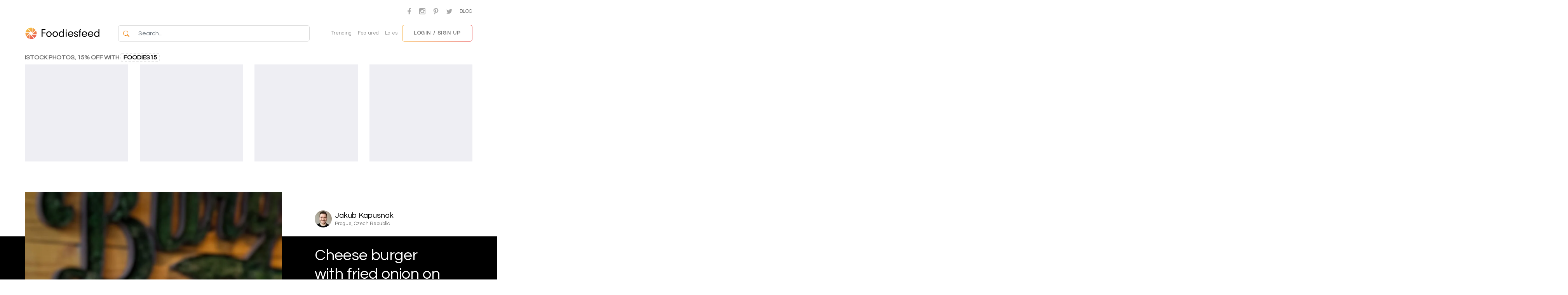

--- FILE ---
content_type: text/html; charset=UTF-8
request_url: https://www.foodiesfeed.com/free-food-photo/cheese-burger-with-fried-onion-on-a-tray-2/
body_size: 41881
content:

<!DOCTYPE html>
<html lang="en-US" prefix="og: https://ogp.me/ns#" lang="en">

<head>
    <meta charset="UTF-8">
    <meta http-equiv="X-UA-Compatible" content="IE=edge">
    <meta name="viewport" content="width=device-width, initial-scale=1.0">

    <!-- Google tag (gtag.js) -->
    <script async src="https://www.googletagmanager.com/gtag/js?id=G-JHL7TTP9TD"></script>
    <script>
      window.dataLayer = window.dataLayer || [];
      function gtag(){dataLayer.push(arguments);}
      gtag('js', new Date());

      gtag('config', 'G-JHL7TTP9TD');
    </script>

    <title>
        Cheese burger with fried onion on a tray | Pictures of food • Foodiesfeed • Food pictures &mdash;Pictures of food • Foodiesfeed • Food pictures    </title>
    
<!-- Search Engine Optimization by Rank Math - https://rankmath.com/ -->
<title>Cheese burger with fried onion on a tray | Pictures of food • Foodiesfeed • Food pictures &mdash;</title>
<meta name="description" content="Download 3000+ food images ⋆ Free food images for commercial use ⋆ CC0 license ⋆ AI-generated pictures"/>
<meta name="robots" content="follow, index, max-snippet:-1, max-video-preview:-1, max-image-preview:large"/>
<link rel="canonical" href="https://www.foodiesfeed.com/free-food-photo/cheese-burger-with-fried-onion-on-a-tray-2/" />
<meta property="og:locale" content="en_US" />
<meta property="og:type" content="article" />
<meta property="og:title" content="Cheese burger with fried onion on a tray | Pictures of food • Foodiesfeed • Food pictures &mdash;" />
<meta property="og:description" content="Download 3000+ food images ⋆ Free food images for commercial use ⋆ CC0 license ⋆ AI-generated pictures" />
<meta property="og:url" content="https://www.foodiesfeed.com/free-food-photo/cheese-burger-with-fried-onion-on-a-tray-2/" />
<meta property="og:site_name" content="Pictures of food • Foodiesfeed • Food pictures" />
<meta property="article:publisher" content="https://www.facebook.com/foodiesfeed/" />
<meta property="article:tag" content="beef" />
<meta property="article:tag" content="burger" />
<meta property="article:tag" content="cheese" />
<meta property="article:tag" content="Close-up Food Pictures" />
<meta property="article:tag" content="eating out" />
<meta property="article:tag" content="hamburger" />
<meta property="article:tag" content="Meat Pictures" />
<meta property="article:tag" content="onion" />
<meta property="article:tag" content="restaurant" />
<meta property="og:image" content="https://www.foodiesfeed.com/wp-content/uploads/2020/11/cheese-burger-with-fried-onion-on-a-tray-1.jpg" />
<meta property="og:image:secure_url" content="https://www.foodiesfeed.com/wp-content/uploads/2020/11/cheese-burger-with-fried-onion-on-a-tray-1.jpg" />
<meta property="og:image:width" content="900" />
<meta property="og:image:height" content="1200" />
<meta property="og:image:alt" content="Cheese burger with fried onion on a tray" />
<meta property="og:image:type" content="image/jpeg" />
<meta name="twitter:card" content="summary_large_image" />
<meta name="twitter:title" content="Cheese burger with fried onion on a tray | Pictures of food • Foodiesfeed • Food pictures &mdash;" />
<meta name="twitter:description" content="Download 3000+ food images ⋆ Free food images for commercial use ⋆ CC0 license ⋆ AI-generated pictures" />
<meta name="twitter:site" content="@foodiesfeed" />
<meta name="twitter:creator" content="@jkapusnak" />
<meta name="twitter:image" content="https://www.foodiesfeed.com/wp-content/uploads/2020/11/cheese-burger-with-fried-onion-on-a-tray-1.jpg" />
<!-- /Rank Math WordPress SEO plugin -->

<link rel='dns-prefetch' href='//www.google.com' />
<link rel="alternate" type="application/rss+xml" title="Pictures of food • Foodiesfeed • Food pictures &raquo; Feed" href="https://www.foodiesfeed.com/feed/" />
<link rel="alternate" type="application/rss+xml" title="Pictures of food • Foodiesfeed • Food pictures &raquo; Comments Feed" href="https://www.foodiesfeed.com/comments/feed/" />
<link rel="alternate" title="oEmbed (JSON)" type="application/json+oembed" href="https://www.foodiesfeed.com/wp-json/oembed/1.0/embed?url=https%3A%2F%2Fwww.foodiesfeed.com%2Ffree-food-photo%2Fcheese-burger-with-fried-onion-on-a-tray-2%2F" />
<link rel="alternate" title="oEmbed (XML)" type="text/xml+oembed" href="https://www.foodiesfeed.com/wp-json/oembed/1.0/embed?url=https%3A%2F%2Fwww.foodiesfeed.com%2Ffree-food-photo%2Fcheese-burger-with-fried-onion-on-a-tray-2%2F&#038;format=xml" />
<style id='wp-img-auto-sizes-contain-inline-css' type='text/css'>
img:is([sizes=auto i],[sizes^="auto," i]){contain-intrinsic-size:3000px 1500px}
/*# sourceURL=wp-img-auto-sizes-contain-inline-css */
</style>

<link rel='stylesheet' id='firebox-blocks-css' href='https://www.foodiesfeed.com/wp-content/plugins/firebox/media/public/css/blocks.css?ver=3.1.4' type='text/css' media='all' />
<style id='wp-block-group-inline-css' type='text/css'>
.wp-block-group{box-sizing:border-box}:where(.wp-block-group.wp-block-group-is-layout-constrained){position:relative}
/*# sourceURL=https://www.foodiesfeed.com/wp-includes/blocks/group/style.min.css */
</style>
<link rel='stylesheet' id='fb-block-button-css' href='https://www.foodiesfeed.com/wp-content/plugins/firebox/media/public/css/blocks/button.css?ver=3.1.4' type='text/css' media='all' />
<link rel='stylesheet' id='fb-block-container-css' href='https://www.foodiesfeed.com/wp-content/plugins/firebox/media/public/css/blocks/container.css?ver=3.1.4' type='text/css' media='all' />
<link rel='stylesheet' id='fb-block-heading-css' href='https://www.foodiesfeed.com/wp-content/plugins/firebox/media/public/css/blocks/heading.css?ver=3.1.4' type='text/css' media='all' />
<link rel='stylesheet' id='fb-block-row-css' href='https://www.foodiesfeed.com/wp-content/plugins/firebox/media/public/css/blocks/row.css?ver=3.1.4' type='text/css' media='all' />
<style id='wp-emoji-styles-inline-css' type='text/css'>

	img.wp-smiley, img.emoji {
		display: inline !important;
		border: none !important;
		box-shadow: none !important;
		height: 1em !important;
		width: 1em !important;
		margin: 0 0.07em !important;
		vertical-align: -0.1em !important;
		background: none !important;
		padding: 0 !important;
	}
/*# sourceURL=wp-emoji-styles-inline-css */
</style>
<link rel='stylesheet' id='wp-block-library-css' href='https://www.foodiesfeed.com/wp-includes/css/dist/block-library/style.min.css?ver=6.9' type='text/css' media='all' />
<style id='global-styles-inline-css' type='text/css'>
:root{--wp--preset--aspect-ratio--square: 1;--wp--preset--aspect-ratio--4-3: 4/3;--wp--preset--aspect-ratio--3-4: 3/4;--wp--preset--aspect-ratio--3-2: 3/2;--wp--preset--aspect-ratio--2-3: 2/3;--wp--preset--aspect-ratio--16-9: 16/9;--wp--preset--aspect-ratio--9-16: 9/16;--wp--preset--color--black: #000000;--wp--preset--color--cyan-bluish-gray: #abb8c3;--wp--preset--color--white: #ffffff;--wp--preset--color--pale-pink: #f78da7;--wp--preset--color--vivid-red: #cf2e2e;--wp--preset--color--luminous-vivid-orange: #ff6900;--wp--preset--color--luminous-vivid-amber: #fcb900;--wp--preset--color--light-green-cyan: #7bdcb5;--wp--preset--color--vivid-green-cyan: #00d084;--wp--preset--color--pale-cyan-blue: #8ed1fc;--wp--preset--color--vivid-cyan-blue: #0693e3;--wp--preset--color--vivid-purple: #9b51e0;--wp--preset--gradient--vivid-cyan-blue-to-vivid-purple: linear-gradient(135deg,rgb(6,147,227) 0%,rgb(155,81,224) 100%);--wp--preset--gradient--light-green-cyan-to-vivid-green-cyan: linear-gradient(135deg,rgb(122,220,180) 0%,rgb(0,208,130) 100%);--wp--preset--gradient--luminous-vivid-amber-to-luminous-vivid-orange: linear-gradient(135deg,rgb(252,185,0) 0%,rgb(255,105,0) 100%);--wp--preset--gradient--luminous-vivid-orange-to-vivid-red: linear-gradient(135deg,rgb(255,105,0) 0%,rgb(207,46,46) 100%);--wp--preset--gradient--very-light-gray-to-cyan-bluish-gray: linear-gradient(135deg,rgb(238,238,238) 0%,rgb(169,184,195) 100%);--wp--preset--gradient--cool-to-warm-spectrum: linear-gradient(135deg,rgb(74,234,220) 0%,rgb(151,120,209) 20%,rgb(207,42,186) 40%,rgb(238,44,130) 60%,rgb(251,105,98) 80%,rgb(254,248,76) 100%);--wp--preset--gradient--blush-light-purple: linear-gradient(135deg,rgb(255,206,236) 0%,rgb(152,150,240) 100%);--wp--preset--gradient--blush-bordeaux: linear-gradient(135deg,rgb(254,205,165) 0%,rgb(254,45,45) 50%,rgb(107,0,62) 100%);--wp--preset--gradient--luminous-dusk: linear-gradient(135deg,rgb(255,203,112) 0%,rgb(199,81,192) 50%,rgb(65,88,208) 100%);--wp--preset--gradient--pale-ocean: linear-gradient(135deg,rgb(255,245,203) 0%,rgb(182,227,212) 50%,rgb(51,167,181) 100%);--wp--preset--gradient--electric-grass: linear-gradient(135deg,rgb(202,248,128) 0%,rgb(113,206,126) 100%);--wp--preset--gradient--midnight: linear-gradient(135deg,rgb(2,3,129) 0%,rgb(40,116,252) 100%);--wp--preset--font-size--small: 13px;--wp--preset--font-size--medium: 20px;--wp--preset--font-size--large: 36px;--wp--preset--font-size--x-large: 42px;--wp--preset--spacing--20: 0.44rem;--wp--preset--spacing--30: 0.67rem;--wp--preset--spacing--40: 1rem;--wp--preset--spacing--50: 1.5rem;--wp--preset--spacing--60: 2.25rem;--wp--preset--spacing--70: 3.38rem;--wp--preset--spacing--80: 5.06rem;--wp--preset--shadow--natural: 6px 6px 9px rgba(0, 0, 0, 0.2);--wp--preset--shadow--deep: 12px 12px 50px rgba(0, 0, 0, 0.4);--wp--preset--shadow--sharp: 6px 6px 0px rgba(0, 0, 0, 0.2);--wp--preset--shadow--outlined: 6px 6px 0px -3px rgb(255, 255, 255), 6px 6px rgb(0, 0, 0);--wp--preset--shadow--crisp: 6px 6px 0px rgb(0, 0, 0);}:where(.is-layout-flex){gap: 0.5em;}:where(.is-layout-grid){gap: 0.5em;}body .is-layout-flex{display: flex;}.is-layout-flex{flex-wrap: wrap;align-items: center;}.is-layout-flex > :is(*, div){margin: 0;}body .is-layout-grid{display: grid;}.is-layout-grid > :is(*, div){margin: 0;}:where(.wp-block-columns.is-layout-flex){gap: 2em;}:where(.wp-block-columns.is-layout-grid){gap: 2em;}:where(.wp-block-post-template.is-layout-flex){gap: 1.25em;}:where(.wp-block-post-template.is-layout-grid){gap: 1.25em;}.has-black-color{color: var(--wp--preset--color--black) !important;}.has-cyan-bluish-gray-color{color: var(--wp--preset--color--cyan-bluish-gray) !important;}.has-white-color{color: var(--wp--preset--color--white) !important;}.has-pale-pink-color{color: var(--wp--preset--color--pale-pink) !important;}.has-vivid-red-color{color: var(--wp--preset--color--vivid-red) !important;}.has-luminous-vivid-orange-color{color: var(--wp--preset--color--luminous-vivid-orange) !important;}.has-luminous-vivid-amber-color{color: var(--wp--preset--color--luminous-vivid-amber) !important;}.has-light-green-cyan-color{color: var(--wp--preset--color--light-green-cyan) !important;}.has-vivid-green-cyan-color{color: var(--wp--preset--color--vivid-green-cyan) !important;}.has-pale-cyan-blue-color{color: var(--wp--preset--color--pale-cyan-blue) !important;}.has-vivid-cyan-blue-color{color: var(--wp--preset--color--vivid-cyan-blue) !important;}.has-vivid-purple-color{color: var(--wp--preset--color--vivid-purple) !important;}.has-black-background-color{background-color: var(--wp--preset--color--black) !important;}.has-cyan-bluish-gray-background-color{background-color: var(--wp--preset--color--cyan-bluish-gray) !important;}.has-white-background-color{background-color: var(--wp--preset--color--white) !important;}.has-pale-pink-background-color{background-color: var(--wp--preset--color--pale-pink) !important;}.has-vivid-red-background-color{background-color: var(--wp--preset--color--vivid-red) !important;}.has-luminous-vivid-orange-background-color{background-color: var(--wp--preset--color--luminous-vivid-orange) !important;}.has-luminous-vivid-amber-background-color{background-color: var(--wp--preset--color--luminous-vivid-amber) !important;}.has-light-green-cyan-background-color{background-color: var(--wp--preset--color--light-green-cyan) !important;}.has-vivid-green-cyan-background-color{background-color: var(--wp--preset--color--vivid-green-cyan) !important;}.has-pale-cyan-blue-background-color{background-color: var(--wp--preset--color--pale-cyan-blue) !important;}.has-vivid-cyan-blue-background-color{background-color: var(--wp--preset--color--vivid-cyan-blue) !important;}.has-vivid-purple-background-color{background-color: var(--wp--preset--color--vivid-purple) !important;}.has-black-border-color{border-color: var(--wp--preset--color--black) !important;}.has-cyan-bluish-gray-border-color{border-color: var(--wp--preset--color--cyan-bluish-gray) !important;}.has-white-border-color{border-color: var(--wp--preset--color--white) !important;}.has-pale-pink-border-color{border-color: var(--wp--preset--color--pale-pink) !important;}.has-vivid-red-border-color{border-color: var(--wp--preset--color--vivid-red) !important;}.has-luminous-vivid-orange-border-color{border-color: var(--wp--preset--color--luminous-vivid-orange) !important;}.has-luminous-vivid-amber-border-color{border-color: var(--wp--preset--color--luminous-vivid-amber) !important;}.has-light-green-cyan-border-color{border-color: var(--wp--preset--color--light-green-cyan) !important;}.has-vivid-green-cyan-border-color{border-color: var(--wp--preset--color--vivid-green-cyan) !important;}.has-pale-cyan-blue-border-color{border-color: var(--wp--preset--color--pale-cyan-blue) !important;}.has-vivid-cyan-blue-border-color{border-color: var(--wp--preset--color--vivid-cyan-blue) !important;}.has-vivid-purple-border-color{border-color: var(--wp--preset--color--vivid-purple) !important;}.has-vivid-cyan-blue-to-vivid-purple-gradient-background{background: var(--wp--preset--gradient--vivid-cyan-blue-to-vivid-purple) !important;}.has-light-green-cyan-to-vivid-green-cyan-gradient-background{background: var(--wp--preset--gradient--light-green-cyan-to-vivid-green-cyan) !important;}.has-luminous-vivid-amber-to-luminous-vivid-orange-gradient-background{background: var(--wp--preset--gradient--luminous-vivid-amber-to-luminous-vivid-orange) !important;}.has-luminous-vivid-orange-to-vivid-red-gradient-background{background: var(--wp--preset--gradient--luminous-vivid-orange-to-vivid-red) !important;}.has-very-light-gray-to-cyan-bluish-gray-gradient-background{background: var(--wp--preset--gradient--very-light-gray-to-cyan-bluish-gray) !important;}.has-cool-to-warm-spectrum-gradient-background{background: var(--wp--preset--gradient--cool-to-warm-spectrum) !important;}.has-blush-light-purple-gradient-background{background: var(--wp--preset--gradient--blush-light-purple) !important;}.has-blush-bordeaux-gradient-background{background: var(--wp--preset--gradient--blush-bordeaux) !important;}.has-luminous-dusk-gradient-background{background: var(--wp--preset--gradient--luminous-dusk) !important;}.has-pale-ocean-gradient-background{background: var(--wp--preset--gradient--pale-ocean) !important;}.has-electric-grass-gradient-background{background: var(--wp--preset--gradient--electric-grass) !important;}.has-midnight-gradient-background{background: var(--wp--preset--gradient--midnight) !important;}.has-small-font-size{font-size: var(--wp--preset--font-size--small) !important;}.has-medium-font-size{font-size: var(--wp--preset--font-size--medium) !important;}.has-large-font-size{font-size: var(--wp--preset--font-size--large) !important;}.has-x-large-font-size{font-size: var(--wp--preset--font-size--x-large) !important;}
/*# sourceURL=global-styles-inline-css */
</style>

<link rel='stylesheet' id='fb-block-buttons-css' href='https://www.foodiesfeed.com/wp-content/plugins/firebox/media/public/css/blocks/buttons.css?ver=3.1.4' type='text/css' media='all' />
<style id='classic-theme-styles-inline-css' type='text/css'>
/*! This file is auto-generated */
.wp-block-button__link{color:#fff;background-color:#32373c;border-radius:9999px;box-shadow:none;text-decoration:none;padding:calc(.667em + 2px) calc(1.333em + 2px);font-size:1.125em}.wp-block-file__button{background:#32373c;color:#fff;text-decoration:none}
/*# sourceURL=/wp-includes/css/classic-themes.min.css */
</style>
<link rel='stylesheet' id='main-css' href='https://www.foodiesfeed.com/wp-content/themes/foodiesfeed2022/dist/main.css?id=6b2c9deba34a061a4e020ad4fb2b30ea&#038;ver=1.0.0' type='text/css' media='all' />
<link rel='stylesheet' id='firebox-animations-css' href='https://www.foodiesfeed.com/wp-content/plugins/firebox/media/public/css/vendor/animate.min.css?ver=3.1.4' type='text/css' media='all' />
<link rel='stylesheet' id='firebox-css' href='https://www.foodiesfeed.com/wp-content/plugins/firebox/media/public/css/firebox.css?ver=3.1.4' type='text/css' media='all' />
<style id='firebox-inline-css' type='text/css'>
.fb-45079 .fb-dialog { color:#444444;animation-duration:0.2s;background:#ffffff; width:100%; height:100%; padding:0; border-radius:0; font-size:16px; }.fb-45079 .fb-close { color:#262626; }.fb-45079 .fb-close:hover { color:#848484 !important; }@media only screen and (max-width: 991px) { .fb-45079 .fb-dialog { height:auto; border-radius:0; } }@media only screen and (max-width: 575px) { .fb-45079 .fb-dialog { height:auto; border-radius:0; } }
/*# sourceURL=firebox-inline-css */
</style>
<style id='generateblocks-inline-css' type='text/css'>
:root{--gb-container-width:1100px;}.gb-container .wp-block-image img{vertical-align:middle;}.gb-grid-wrapper .wp-block-image{margin-bottom:0;}.gb-highlight{background:none;}.gb-shape{line-height:0;}
/*# sourceURL=generateblocks-inline-css */
</style>
<script type="text/javascript" id="jquery-core-js-extra">
/* <![CDATA[ */
var ff_data = {"ajax_url":"https://www.foodiesfeed.com/wp-admin/admin-ajax.php","posts_per_page":"21","root":"https://www.foodiesfeed.com/wp-json/","nonce":"60f9be34df","currentUser":""};
//# sourceURL=jquery-core-js-extra
/* ]]> */
</script>
<script type="text/javascript" src="https://www.foodiesfeed.com/wp-includes/js/jquery/jquery.min.js?ver=3.7.1" id="jquery-core-js"></script>
<script type="text/javascript" src="https://www.foodiesfeed.com/wp-includes/js/jquery/jquery-migrate.min.js?ver=3.4.1" id="jquery-migrate-js"></script>
<script type="text/javascript" src="https://www.google.com/recaptcha/api.js?onload=onloadCallback&amp;render=explicit&amp;ver=1.0" id="google-recaptcha-script-js"></script>
<script type="text/javascript" src="https://www.foodiesfeed.com/wp-content/themes/foodiesfeed2022/src/js/vendor/simple-masonry.min.js?ver=1.0" id="simple-masonry-js"></script>
<link rel="https://api.w.org/" href="https://www.foodiesfeed.com/wp-json/" /><link rel="alternate" title="JSON" type="application/json" href="https://www.foodiesfeed.com/wp-json/wp/v2/photo/6583" /><link rel="EditURI" type="application/rsd+xml" title="RSD" href="https://www.foodiesfeed.com/xmlrpc.php?rsd" />
<meta name="generator" content="WordPress 6.9" />
<link rel='shortlink' href='https://www.foodiesfeed.com/?p=6583' />
<style>
        @media only screen and (max-width: 768px) {
            /* Getty Images section styling for mobile */
            section.getty-images-section.mt-4,
            section.getty-images-section.my-5 {
                margin-top: 0.5rem !important;
                margin-bottom: 0.5rem !important;
                padding: 0.5rem 0 !important;
            }
            
            /* Adjust title/heading */
            section.getty-images-section h2.fs-6,
            section.getty-images-section h2.fs-px-14 {
                font-size: 12px !important;
                margin-bottom: 0.5rem !important;
                padding: 0 8px;
            }
            
            /* Style discount code */
            section.getty-images-section .discount-code {
                font-size: 12px !important;
                padding: 2px 4px !important;
                margin-left: 4px !important;
            }
            
            /* Make results container horizontal scrollable */
            section.getty-images-section #getty-results,
            section.getty-images-section .getty-results-section {
                display: flex !important;
                flex-wrap: nowrap !important;
                overflow-x: auto !important;
                -webkit-overflow-scrolling: touch !important;
                scrollbar-width: none !important; /* Firefox */
                padding: 0 8px !important;
                gap: 8px !important;
                margin-top: 0.5rem !important;
            }
            
            /* Hide scrollbar */
            section.getty-images-section #getty-results::-webkit-scrollbar,
            section.getty-images-section .getty-results-section::-webkit-scrollbar {
                display: none !important;
            }
            
            /* Style individual image items */
            section.getty-images-section .getty-image-item,
            section.getty-images-section .getty-image-item__placeholder {
                flex: 0 0 140px !important;
                width: 140px !important;
                height: 90px !important;
                min-height: 90px !important;
                max-height: 90px !important;
                margin: 0 !important;
                border-radius: 6px !important;
                overflow: hidden !important;
            }
            
            /* Style images inside items */
            section.getty-images-section .getty-image-item img {
                width: 100% !important;
                height: 100% !important;
                object-fit: cover !important;
                object-position: center !important;
            }
            
            /* Fix spacing in main content */
            .photo-details-section.my-5.pb-5 {
                margin-top: 0 !important;
                padding-top: 1rem !important;
            }
            
            /* Style dynamically loaded Getty images */
            .getty-image-loaded {
                width: 140px !important;
                height: 90px !important;
                min-height: 90px !important;
                margin-right: 8px !important;
                border-radius: 6px !important;
                overflow: hidden !important;
            }
            
            /* Style buy/preview buttons */
            .getty-image-buy-button,
            .getty-image-preview-button {
                font-size: 10px !important;
                padding: 2px 6px !important;
                margin: 2px !important;
            }
            
            /* Ensure proper spacing for getty elements */
            .getty-image-price,
            .getty-image-title {
                font-size: 10px !important;
                margin: 2px 0 !important;
                overflow: hidden !important;
                text-overflow: ellipsis !important;
                white-space: nowrap !important;
            }
        }
        </style><link href="//fonts.googleapis.com/css?family=Roboto:400&amp;display=swap" rel="stylesheet"><link rel="icon" href="https://www.foodiesfeed.com/wp-content/uploads/2022/11/cropped-android-chrome-512x512-1-32x32.png" sizes="32x32" />
<link rel="icon" href="https://www.foodiesfeed.com/wp-content/uploads/2022/11/cropped-android-chrome-512x512-1-192x192.png" sizes="192x192" />
<link rel="apple-touch-icon" href="https://www.foodiesfeed.com/wp-content/uploads/2022/11/cropped-android-chrome-512x512-1-180x180.png" />
<meta name="msapplication-TileImage" content="https://www.foodiesfeed.com/wp-content/uploads/2022/11/cropped-android-chrome-512x512-1-270x270.png" />
		<style type="text/css" id="wp-custom-css">
			.page-license {
	padding-left: 200px; padding-right: 200px;}
.page-license a {
     text-decoration: underline;
}

@media only screen and (min-width: 1026px) {.single-post .col-lg-8 
{
	padding-left: 400px;
}}

@media only screen and (min-width: 1026px) {footer
	{
		padding-left: 250px;
		padding-right: 250px;
	}}


/* CLAUDE.AI CHANGES BELOW */

/* Desktop styling for both large external monitors and laptops */
@media (min-width: 769px) {
  /* Getty Images section specific styling */
  .getty-images-section .getty-results-section--single-photo-page {
    column-count: unset !important;
    column-gap: unset !important;
    row-gap: unset !important;
    display: flex !important;
    flex-wrap: nowrap !important;
    overflow: visible !important;
    gap: 8px !important;
    justify-content: space-between !important;
  }

  .getty-images-section .getty-results-section--single-photo-page .getty-image-item {
    width: calc(16.666% - 7px) !important;
    flex: 0 0 auto !important;
    height: 158px !important;
    margin-right: 0 !important;
    margin-bottom: 0 !important;
    transition: 0.3s !important; /* Add transition for smooth hover effect */
  }

  .getty-images-section .getty-results-section--single-photo-page .getty-image-item__placeholder {
    width: 100% !important;
    height: 158px !important;
    background-color: #eeeef3 !important;
  }

  .getty-images-section .getty-results-section--single-photo-page .getty-image-item img {
    height: 158px !important;
    width: 100% !important;
    object-fit: cover !important;
  }
  
  /* Fix for Related Photos section - restore original masonry behavior */
  .author-more-photos .js-masonry-related-list {
    display: flex !important;
    flex-wrap: nowrap !important;
    gap: 8px !important;
    overflow: hidden !important;
    justify-content: space-between !important;
  }
  
  .author-more-photos .js-masonry-related-list .brick {
    margin-bottom: 0 !important;
    width: auto !important;
  }
  
  .author-more-photos .js-masonry-related-list .brick.horizontal {
    width: 238px !important;
  }
  
  .author-more-photos .js-masonry-related-list .brick.vertical {
    width: 125px !important;
  }
  
  .author-more-photos .js-masonry-related-list .brick img {
    height: 158px !important;
    width: 100% !important;
    object-fit: cover !important;
  }
  
  /* Ensure the hover effect is consistent (blackening effect) on ALL desktop sizes for Related Photos */
  .ff-masonry-grid.masonry--related-photos:hover .brick {
    transition: 0.3s !important;
    opacity: 0.5 !important;
  }
  
  .ff-masonry-grid.masonry--related-photos .brick:hover {
    opacity: 1 !important;
  }
  
  /* Add the same hover effect to Getty Images section */
  .getty-images-section .getty-results-section--single-photo-page:hover .getty-image-item {
    opacity: 0.5 !important;
  }
  
  .getty-images-section .getty-results-section--single-photo-page .getty-image-item:hover {
    opacity: 1 !important;
  }
  
  /* Disable the download button on hover for laptop sizes */
  .author-more-photos .js-masonry-related-list .brick .overlay {
    display: none !important;
  }
  
  /* Override any media queries that might be causing the "Download" button to appear */
  .author-more-photos .js-masonry-related-list .brick:hover .overlay,
  .author-more-photos .js-masonry-related-list .brick:hover .overlay__link {
    display: none !important;
    visibility: hidden !important;
    opacity: 0 !important;
  }
  
  /* Disable any overlay for Getty Images EXCEPT the last item */
  .getty-images-section .getty-results-section--single-photo-page .getty-image-item:not(:last-child) .overlay {
    display: none !important;
    visibility: hidden !important;
    opacity: 0 !important;
  }
  
  /* Ensure the last Getty image still shows its overlay/View more button */
  .getty-images-section .getty-results-section--single-photo-page .getty-image-item:last-child .overlay {
    display: block !important;
    visibility: visible !important;
    opacity: 1 !important;
    pointer-events: auto !important;
  }
}

/* Ensure we're not overriding mobile styles for the Getty Images section */
@media (max-width: 768px) {
  /* This empty media query ensures our desktop styles don't cascade down */
  /* Your existing mobile styles in wp_head and wp_footer will handle this */
}		</style>
		</head>

<body class="wp-singular photo-template-default single single-photo postid-6583 wp-theme-foodiesfeed2022">
    <section class="top-header text-center py-3 d-none d-md-block">
        <div class="container-fluid d-flex justify-content-around">
            <div class="menu-icons-links ms-auto">
                <a
                    class="a-social-link mx-2"
                    href="https://www.facebook.com/foodiesfeed/"
                    title="Facebook"
                    target="_blank"
                    onclick="gtag('send', 'event', 'user-fb', 'click', 'Web on user page')">
                    <svg xmlns="http://www.w3.org/2000/svg" width="13" height="16" viewBox="88 13 108 207"><path d="M158 220v-94h32l5-37h-36V65c0-11 3-18 18-18l19 0V14c-3 0-15-1-28-1-28 0-47 17-47 49v27H88v37h32v94l38 0z" fill="#fff"></path></svg>
                </a>
                <a
                    class="a-social-link mx-2"
                    href="https://www.instagram.com/foodiesfeed/"
                    title="Instagram"
                    target="_blank"
                    onclick="gtag('send', 'event', 'user-insta', 'click', 'Web on user page')">
                    <svg xmlns="http://www.w3.org/2000/svg" width="16px" height="16px" viewBox="0 0 300 300">
                        <path d="M39 0h223C283 0 300 17 300 39v223c0 21-17 38-39 38H39c-21 0-39-17-39-38V39C0 17 17 0 39 0zM219 33c-7 0-14 6-14 14v32c0 7 6 14 14 14h34c7 0 14-6 14-14V47c0-7-6-14-14-14H219zM266 127h-26c3 8 4 17 4 26 0 50-42 90-93 90 -51 0-93-40-93-90 0-9 1-18 4-26H33v127c0 7 5 12 12 12h209c7 0 12-5 12-12V127zM150 91c-33 0-60 26-60 58 0 32 27 58 60 58 33 0 60-26 60-58C211 117 184 91 150 91z" fill="#fff"></path>
                    </svg>
                </a>
                <a
                    class="a-social-link mx-2"
                    href="https://www.pinterest.com/foodiesfeed/"
                    title="Pinterest"
                    target="_blank"
                    onclick="gtag('send', 'event', 'user-pin', 'click', 'Web on user page')">
                    <svg xmlns="http://www.w3.org/2000/svg" viewBox="0 0 310.1 310.1" width="16" height="16"><path d="M245.3 31.8C223.9 11.3 194.4 0 162.1 0c-49.3 0-79.7 20.2-96.4 37.2 -20.7 20.9-32.5 48.7-32.5 76.1 0 34.5 14.4 61 38.6 70.9 1.6 0.7 3.3 1 4.9 1 5.1 0 9.1-3.3 10.5-8.7 0.8-3.1 2.7-10.6 3.5-13.9 1.8-6.5 0.3-9.6-3.5-14.1 -7-8.3-10.2-18.1-10.2-30.8 0-37.8 28.2-78 80.4-78 41.4 0 67.1 23.5 67.1 61.4 0 23.9-5.1 46.1-14.5 62.4 -6.5 11.3-17.9 24.8-35.5 24.8 -7.6 0-14.4-3.1-18.7-8.6 -4.1-5.1-5.4-11.8-3.8-18.7 1.8-7.8 4.4-16 6.8-23.8 4.4-14.4 8.6-28 8.6-38.8 0-18.5-11.4-31-28.4-31 -21.6 0-38.5 21.9-38.5 49.9 0 13.7 3.6 24 5.3 27.9 -2.7 11.5-18.9 80-21.9 92.9 -1.8 7.5-12.4 67 5.2 71.8 19.8 5.3 37.6-52.6 39.4-59.2 1.5-5.3 6.6-25.5 9.7-37.8 9.6 9.2 25 15.5 40 15.5 28.3 0 53.7-12.7 71.6-35.8 17.4-22.4 26.9-53.7 26.9-88C276.9 77.5 265.3 51.1 245.3 31.8z" fill="#FFF"></path></svg>
                </a>
                <a
                    class="a-social-link mx-2"
                    href="https://twitter.com/foodiesfeed/"
                    title="Twitter"
                    target="_blank"
                    onclick="gtag('send', 'event', 'user-twitter', 'click', 'Web on user page')">
                    <svg xmlns="http://www.w3.org/2000/svg" viewBox="0 0 612 612" width="15px" height="15px"><path d="M612 116c-23 10-47 17-72 20 26-16 46-40 55-69 -24 14-51 25-80 30 -23-24-55-40-92-40 -69 0-126 56-126 126 0 10 1 19 3 29C197 206 105 156 43 80c-11 19-17 40-17 63 0 44 22 82 56 104 -21-1-40-6-57-16v2c0 61 43 112 101 123 -11 3-22 4-33 4 -8 0-16-1-24-2 16 50 62 86 117 87 -43 34-97 54-156 54 -10 0-20-1-30-2 56 36 122 56 192 56 231 0 357-191 357-357l0-16C574 164 595 141 612 116z" fill="#fff"/></svg>
                </a>
                <a href="https://www.foodiesfeed.com/blog/" class="text-uppercase fs-small text-gray ms-2">Blog</a>
            </div>
        </div>
    </section>

    <header class="main-header d-none d-md-flex align-items-center justify-content-between sticky-top py-2">
        <div class="header-logo-wrap">
            <a href="https://www.foodiesfeed.com/" class="header-logo-link">
                <img alt="Logo Foodiesfeed" class="header-logo me-2" src="https://www.foodiesfeed.com/wp-content/themes/foodiesfeed2022/src/img/ff.svg">
                <img alt="Foodiesfeed" class="header-logo-text d-none d-lg-inline-block" src="https://www.foodiesfeed.com/wp-content/themes/foodiesfeed2022/src/img/foodiesfeed.svg">
            </a>
        </div>

        
        <form
            class="header-search-form my-2 my-lg-0 flex-fill mx-2 mx-lg-5"
            role="search"
            method="get"
            action="https://www.foodiesfeed.com/">

            <div class="input-group">
                <button class="btn btn-white border border-end-0 border-gray-50 bg-white" type="button">
                    <svg
                        xmlns="http://www.w3.org/2000/svg"
                        width="16"
                        height="16"
                        fill="#F07D00"
                        class="bi bi-search"
                        viewBox="0 0 16 16">
                        <path d="M11.742 10.344a6.5 6.5 0 1 0-1.397 1.398h-.001c.03.04.062.078.098.115l3.85 3.85a1 1 0 0 0 1.415-1.414l-3.85-3.85a1.007 1.007 0 0 0-.115-.1zM12 6.5a5.5 5.5 0 1 1-11 0 5.5 5.5 0 0 1 11 0z"/>
                    </svg>
                </button>
                <input
                    type="text"
                    name="s"
                    value=""
                    class="form-control search-input border border-start-0 border-gray-50 py-2"
                    placeholder="Search..."
                />
            </div>

            <div class="search-overlay"></div>
        </form>
		
		<div class="quick-links d-none d-md-flex justify-content-center mt-1 mb-1">
            <a href="https://www.foodiesfeed.com/trending-photos/" class="mx-2 text-gray-100 fs-small">Trending</a>
            <a href="https://www.foodiesfeed.com/featured-photos/" class="mx-2 text-gray-100 fs-small">Featured</a>
            <a href="https://www.foodiesfeed.com/free-food-photo/" class="mx-2 text-gray-100 fs-small">Latest</a>
        </div>

        <div class="header-buttons d-flex align-items-center">
                                            <a
                    href="javascript:"
                    class="btn btn-brand-outline-gradient text-uppercase fs-small d-none d-md-inline-block open-modal"
                    data-target="modal-login"
                >
                    Login / Sign up
                </a>
                    </div>
    </header>

    <header class="mobile-header mobile-menu d-md-none sticky-top" id="mm-wrap">
        <div class="mobile-header__bar d-flex align-items-center justify-content-between">
            <div class="header-logo-wrap position-relative">
                <a href="https://www.foodiesfeed.com/" class="header-logo-link">
                    <img alt="Logo Foodiesfeed" class="header-logo me-2" src="https://www.foodiesfeed.com/wp-content/themes/foodiesfeed2022/src/img/ff.svg">
                </a>
            </div>

            <form
                class="header-search-form my-2 my-lg-0 flex-fill mx-2 mx-lg-5"
                role="search"
                method="get"
                action="https://www.foodiesfeed.com/">

                <div class="input-group">
                    <button class="btn btn-white border border-end-0 border-gray-50 bg-white" type="button">
                        <svg
                            xmlns="http://www.w3.org/2000/svg"
                            width="16"
                            height="16"
                            fill="#F07D00"
                            class="bi bi-search"
                            viewBox="0 0 16 16">
                            <path d="M11.742 10.344a6.5 6.5 0 1 0-1.397 1.398h-.001c.03.04.062.078.098.115l3.85 3.85a1 1 0 0 0 1.415-1.414l-3.85-3.85a1.007 1.007 0 0 0-.115-.1zM12 6.5a5.5 5.5 0 1 1-11 0 5.5 5.5 0 0 1 11 0z"/>
                        </svg>
                    </button>
                    <input
                        type="text"
                        name="s"
                        value=""
                        class="form-control search-input bordd-grider border-start-0 border-gray-50 py-2"
                        placeholder="Search"
                    />
                </div>
                <div class="search-overlay"></div>
            </form>

            <button class="mm-button" id="mm-toggle">
                Menu
                <span class="mm-button-icon">
                    <span class="hamburger mm-icon">
                        <span class="l1"></span>
                        <span class="l2"></span>
                        <span class="l3"></span>
                    </span>
                </span>
            </button>
        </div>

        <div class="mm-content mt-5">
            <div class="mm-scroll-wrap">
                <div class="mm-scroll-content">
                    <div class="container-fluid mm-content-inner">

                        <div class="d-grid">
                                                        <a
                                href="https://www.foodiesfeed.com/user/login/?redirect_to=https%3A%2F%2Fwww.foodiesfeed.com%2Ffree-food-photo%2Fcheese-burger-with-fried-onion-on-a-tray-2"
                                class="btn btn-brand-outline-gradient text-uppercase mb-3 text-white bg-black">
                                Login / Sign up
                            </a>
                                                        <a
                                href="https://www.foodiesfeed.com/user/upload-photo/"
                                class="btn btn-brand-gradient btn-lg border-0 text-uppercase px-2">Upload
                            </a>
                        </div>

                        <div class="mm-menus-wrap">

                            <ul class="mm-menu list-unstyled">
                                <li class="main-link has-submenu">
                                    <ul class="mm-submenu list-unstyled mx-0">
                                        <li class="menu-link menu-link-hr">
                                            <a href="https://www.foodiesfeed.com/free-food-photo/">Latest free photos</a>
                                        </li>
                                        <li class="menu-link">
                                            <a href="https://www.foodiesfeed.com/trending-photos/">Trending free photos</a>
                                        </li>
                                        <li class="menu-link">
                                            <a href="https://www.foodiesfeed.com/featured-photos/">Featured free photos</a>
                                        </li>
                                    </ul>
                                </li>

                                <li class="main-link has-submenu">
                                    <span>Popular Tags</span>
                                    <ul class="mm-submenu list-unstyled">
                                        
                                                <li class="menu-link">
                                                    <a href="https://www.foodiesfeed.com/tag/healthy-food-pictures/" class="text-gray-100">
                                                        Healthy                                                    </a>
                                                </li>
                                                
                                                <li class="menu-link">
                                                    <a href="https://www.foodiesfeed.com/tag/dessert-pictures/" class="text-gray-100">
                                                        Sweet                                                    </a>
                                                </li>
                                                
                                                <li class="menu-link">
                                                    <a href="https://www.foodiesfeed.com/tag/pizza-pictures/" class="text-gray-100">
                                                        Pizza                                                    </a>
                                                </li>
                                                
                                                <li class="menu-link">
                                                    <a href="https://www.foodiesfeed.com/tag/coffee-pictures/" class="text-gray-100">
                                                        Coffee                                                    </a>
                                                </li>
                                                
                                                <li class="menu-link">
                                                    <a href="https://www.foodiesfeed.com/tag/drink-pictures/" class="text-gray-100">
                                                        Drink                                                    </a>
                                                </li>
                                                
                                                <li class="menu-link">
                                                    <a href="https://www.foodiesfeed.com/tag/top-view-food-pictures/" class="text-gray-100">
                                                        Top view                                                    </a>
                                                </li>
                                                                                    </ul>
                                </li>

                                                            </ul>

                            <ul id="menu-header-menu-right-1" class="side-menu right list-unstyled">
                                <li class="menu-item menu-item-type-custom menu-item-object-custom menu-item-3253">
                                    <a href="https://www.foodiesfeed.com/blog/">Blog</a>
                                </li>
                            </ul>

                            <div class="mm-social-wrap">
                                <p class="mm-social-text">Follow us</p>
                                <ul class="mm-socials">
                                    <li class="mm-social">
                                        <a href="https://www.facebook.com/foodiesfeed/" class="mm-social-link" target="_blank">
                                            <img alt="Facebook" data-src="https://www.foodiesfeed.com/wp-content/themes/foodiesfeed2022/dist/img/facebook.svg" class="mm-social-img ls-is-cached lazyloaded" src="https://www.foodiesfeed.com/wp-content/themes/foodiesfeed2022/dist/img/facebook.svg"><noscript><img src="https://www.foodiesfeed.com/wp-content/themes/foodiesfeed2022/dist/img/facebook.svg" alt="Facebook" class="mm-social-img"></noscript>
                                        </a>
                                    </li>
                                    <li class="mm-social">
                                        <a href="https://www.instagram.com/foodiesfeed/" class="mm-social-link" target="_blank">
                                            <img alt="Instagram" data-src="https://www.foodiesfeed.com/wp-content/themes/foodiesfeed2022/dist/img/instagram.svg" class="mm-social-img lazyloaded" src="https://www.foodiesfeed.com/wp-content/themes/foodiesfeed2022/dist/img/instagram.svg"><noscript><img src="https://www.foodiesfeed.com/wp-content/themes/foodiesfeed2022/dist/img/instagram.svg" alt="Instagram" class="mm-social-img"></noscript>
                                        </a>
                                    </li>
                                    <li class="mm-social">
                                        <a href="https://www.pinterest.com/foodiesfeed/" class="mm-social-link" target="_blank">
                                            <img alt="Pinterest" data-src="https://www.foodiesfeed.com/wp-content/themes/foodiesfeed2022/dist/img/pinterest.svg" class="mm-social-img lazyloaded" src="https://www.foodiesfeed.com/wp-content/themes/foodiesfeed2022/dist/img/pinterest.svg"><noscript><img src="https://www.foodiesfeed.com/wp-content/themes/foodiesfeed2022/dist/img/pinterest.svg" alt="Pinterest" class="mm-social-img"></noscript>
                                        </a>
                                    </li>
                                    <li class="mm-social">
                                        <a href="https://twitter.com/foodiesfeed" class="mm-social-link" target="_blank">
                                            <img alt="Twitter" data-src="https://www.foodiesfeed.com/wp-content/themes/foodiesfeed2022/dist/img/twitter.svg" class="mm-social-img lazyloaded" src="https://www.foodiesfeed.com/wp-content/themes/foodiesfeed2022/dist/img/twitter.svg"><noscript><img src="https://www.foodiesfeed.com/wp-content/themes/foodiesfeed2022/dist/img/twitter.svg" alt="Twitter" class="mm-social-img"></noscript>
                                        </a>
                                    </li>
                                </ul>
                            </div>
                        </div>
                    </div>
                </div>
            </div>
        </div>
    </header>

     <div class="container-fluid">
    <section
            class="getty-images-section mt-4"
            data-api-key="8q6e7w43trkdfbs6vz6gesum"
            data-phrase="Cheese burger with fried onion on a tray"
            data-page="1"
            data-page-size="4"
            data-orientations="horizontal"
            data-affiliate-uri="https://iStockphoto.6q33.net/c/1263831/258824/4205?u="
            data-fields="referral_destinations,preview,detail_set"
    >
        <h2 class="fs-6 text-uppercase text-decoration-none me-2 mb-2">
            <span class="fw-bold text-gray">iStock photos, 15% off with</span>
            <span class="discount-code fw-bold">FOODIES15</span>
        </h2>
        <div id="getty-results" class="getty-results-section mt-2">
            <div class="getty-image-item getty-image-item__placeholder"></div>
            <div class="getty-image-item getty-image-item__placeholder"></div>
            <div class="getty-image-item getty-image-item__placeholder"></div>
            <div class="getty-image-item getty-image-item__placeholder"></div>
        </div>
    </section>
</div>


<main class="photo-details-section my-5 pb-5">
    <div class="container-xxl">
        <div class="row">
            <div class="col-lg-7 col-xxl-8 no-padding-xs">
                <img width="900" height="1200" src="https://www.foodiesfeed.com/wp-content/uploads/2020/11/cheese-burger-with-fried-onion-on-a-tray-1.jpg" class="attachment-post-thumbnail size-post-thumbnail wp-post-image" alt="cheese burger with fried onion on a tray 1" decoding="async" fetchpriority="high" srcset="https://www.foodiesfeed.com/wp-content/uploads/2020/11/cheese-burger-with-fried-onion-on-a-tray-1.jpg 900w, https://www.foodiesfeed.com/wp-content/uploads/2020/11/cheese-burger-with-fried-onion-on-a-tray-1-225x300.jpg 225w, https://www.foodiesfeed.com/wp-content/uploads/2020/11/cheese-burger-with-fried-onion-on-a-tray-1-768x1024.jpg 768w, https://www.foodiesfeed.com/wp-content/uploads/2020/11/cheese-burger-with-fried-onion-on-a-tray-1-200x267.jpg 200w, https://www.foodiesfeed.com/wp-content/uploads/2020/11/cheese-burger-with-fried-onion-on-a-tray-1-300x400.jpg 300w, https://www.foodiesfeed.com/wp-content/uploads/2020/11/cheese-burger-with-fried-onion-on-a-tray-1-349x465.jpg 349w, https://www.foodiesfeed.com/wp-content/uploads/2020/11/cheese-burger-with-fried-onion-on-a-tray-1-413x551.jpg 413w, https://www.foodiesfeed.com/wp-content/uploads/2020/11/cheese-burger-with-fried-onion-on-a-tray-1-463x617.jpg 463w, https://www.foodiesfeed.com/wp-content/uploads/2020/11/cheese-burger-with-fried-onion-on-a-tray-1-500x667.jpg 500w, https://www.foodiesfeed.com/wp-content/uploads/2020/11/cheese-burger-with-fried-onion-on-a-tray-1-600x800.jpg 600w" sizes="(max-width: 900px) 100vw, 900px" title="Cheese burger with fried onion on a tray 1">

                <div class="d-none d-lg-block">
                    <!-- Getty Images section first (moved up) -->
                    <section
                            class="getty-images-section mt-5 px-3 px-md-0"
                            data-api-key="8q6e7w43trkdfbs6vz6gesum"
                            data-phrase="Cheese burger with fried onion on a tray"
                            data-page="3"
                            data-page-size="6"
                            data-orientations="horizontal"
                            data-affiliate-uri="https://iStockphoto.6q33.net/c/1263831/258824/4205?u="
                            data-fields="referral_destinations, preview, detail_set"
                    >
                        <h2 class="fs-px-14 text-uppercase text-decoration-none me-2 mb-2">
                            <span class="fw-bold text-white">iStock related pictures, 15% off with</span>
                            <span class="discount-code fw-bold text-white">FOODIES15</span>
                        </h2>
                        <div id="getty-results"
                             class="getty-results-section getty-results-section--single-photo-page mt-2">
                            <div class="getty-image-item getty-image-item__placeholder"></div>
                            <div class="getty-image-item getty-image-item__placeholder"></div>
                            <div class="getty-image-item getty-image-item__placeholder"></div>
                            <div class="getty-image-item getty-image-item__placeholder"></div>
                            <div class="getty-image-item getty-image-item__placeholder"></div>
                            <div class="getty-image-item getty-image-item__placeholder"></div>
                        </div>
                    </section>
                    
                    <!-- Related photos section second -->
                    <section class="author-more-photos px-3 px-md-0 mt-5">
                        <h2 class="fs-px-14 text-uppercase text-decoration-none me-2 mb-2">
                            <span class="fw-bold text-white text-uppercase">Related Free Food Photos</span>
                        </h2>
                        <ul class="js-masonry-related-list ff-masonry-grid masonry masonry--related-photos list-unstyled">
                                            
                    <li class="brick js-masonry-elm-related horizontal ">
                <a href="https://www.foodiesfeed.com/free-food-photo/cheese-burger-with-fried-onion-on-a-tray/">
                    <img width="1200" height="900" src="https://www.foodiesfeed.com/wp-content/uploads/2020/11/cheese-burger-with-fried-onion-on-a-tray.jpg" class="attachment- size- wp-post-image" alt="Cheese burger with fried onion on a tray" title="Cheese burger with fried onion on a tray" decoding="async" srcset="https://www.foodiesfeed.com/wp-content/uploads/2020/11/cheese-burger-with-fried-onion-on-a-tray.jpg 1200w, https://www.foodiesfeed.com/wp-content/uploads/2020/11/cheese-burger-with-fried-onion-on-a-tray-300x225.jpg 300w, https://www.foodiesfeed.com/wp-content/uploads/2020/11/cheese-burger-with-fried-onion-on-a-tray-1024x768.jpg 1024w, https://www.foodiesfeed.com/wp-content/uploads/2020/11/cheese-burger-with-fried-onion-on-a-tray-768x576.jpg 768w, https://www.foodiesfeed.com/wp-content/uploads/2020/11/cheese-burger-with-fried-onion-on-a-tray-200x150.jpg 200w, https://www.foodiesfeed.com/wp-content/uploads/2020/11/cheese-burger-with-fried-onion-on-a-tray-349x262.jpg 349w, https://www.foodiesfeed.com/wp-content/uploads/2020/11/cheese-burger-with-fried-onion-on-a-tray-413x310.jpg 413w, https://www.foodiesfeed.com/wp-content/uploads/2020/11/cheese-burger-with-fried-onion-on-a-tray-463x347.jpg 463w, https://www.foodiesfeed.com/wp-content/uploads/2020/11/cheese-burger-with-fried-onion-on-a-tray-500x375.jpg 500w, https://www.foodiesfeed.com/wp-content/uploads/2020/11/cheese-burger-with-fried-onion-on-a-tray-600x450.jpg 600w" sizes="(max-width: 1200px) 100vw, 1200px" />
                </a>
                <div class="overlay">
                                             <div class="overlay__fav fav-wrap ">
                            <p class="pi-favorite">
                                <span class="like-content">
                                    <span class="count">5</span>
                                    <a
                                        href="javascript:"
                                        class="unfav-button open-modal"
                                        data-post_id="6581"
                                    >
                                        <span class="sp-fav-anim sp-fav-icon">
                                            <img
                                                alt="heart-full"
                                                src="https://www.foodiesfeed.com/wp-content/themes/foodiesfeed2022/dist/img/heart-full.svg"
                                                class="sp-fav-img"
                                            >
                                        </span>
                                    </a>
                                </span>

                                <span class="not-like-content">
                                    <span class="count">4</span>
                                    <a
                                        href="javascript:"
                                        class="fav-button open-modal"
                                        data-post_id="6581"
                                        data-target="modal-login"
                                        onclick="gtag('send', 'event', 'like', 'click', 'Photo Liked in feed')">
                                        <span class="sp-unfav-anim sp-fav-icon">
                                            <img
                                                alt="heart"
                                                class="sp-fav-img"
                                                src="https://www.foodiesfeed.com/wp-content/themes/foodiesfeed2022/dist/img/heart.svg">
                                        </span>
                                    </a>
                                </span>
                            </p>
                        </div>
                    
                    <div class="overlay__link">
                                                    <a href="https://www.foodiesfeed.com/free-food-photo/cheese-burger-with-fried-onion-on-a-tray/"
                               class="btn btn-brand-gradient border-0 text-uppercase fs-small">
                                Free Download
                            </a>
                                                                    </div>
                </div>

                <div class="photo-details-bottom">
                    <div class="d-flex justify-content-end py-2 px-3 align-items-center">
                                                     <div class="overlay__fav fav-wrap ">
                                <p class="pi-favorite">
                                    <span class="like-content text-gray">
                                        5
                                        <a
                                            href="javascript:"
                                            class="unfav-button open-modal"
                                            data-post_id="6581"
                                        >
                                            <span class="sp-fav-anim sp-fav-icon">
                                                <img
                                                    alt="heart-full"
                                                    src="https://www.foodiesfeed.com/wp-content/themes/foodiesfeed2022/dist/img/heart-full.svg"
                                                    class="sp-fav-img"
                                                >
                                            </span>
                                        </a>
                                    </span>

                                    <span class="not-like-content text-gray">
                                        4
                                        <a
                                            href="javascript:"
                                            class="fav-button open-modal"
                                            data-post_id="6581"
                                            data-target="modal-login"
                                            onclick="gtag('send', 'event', 'like', 'click', 'Photo Liked in feed')">
                                            <span class="sp-unfav-anim sp-fav-icon">
                                                <img
                                                    alt="heart"
                                                    class="sp-fav-img"
                                                    src="https://www.foodiesfeed.com/wp-content/themes/foodiesfeed2022/dist/img/heart.svg">
                                            </span>
                                        </a>
                                    </span>
                                </p>
                            </div>
                                            </div>
                </div>
            </li>

        
                                            
                    <li class="brick js-masonry-elm-related horizontal ">
                <a href="https://www.foodiesfeed.com/free-food-photo/korean-style-fried-chicken-burger-with-french-fries/">
                    <img width="1200" height="800" src="https://www.foodiesfeed.com/wp-content/uploads/2021/03/korean-fried-chicken-burgers-krispy-chook.jpg" class="attachment- size- wp-post-image" alt="Korean style fried chicken burger with french fries" title="Korean style fried chicken burger with french fries" decoding="async" srcset="https://www.foodiesfeed.com/wp-content/uploads/2021/03/korean-fried-chicken-burgers-krispy-chook.jpg 1200w, https://www.foodiesfeed.com/wp-content/uploads/2021/03/korean-fried-chicken-burgers-krispy-chook-300x200.jpg 300w, https://www.foodiesfeed.com/wp-content/uploads/2021/03/korean-fried-chicken-burgers-krispy-chook-1024x683.jpg 1024w, https://www.foodiesfeed.com/wp-content/uploads/2021/03/korean-fried-chicken-burgers-krispy-chook-768x512.jpg 768w, https://www.foodiesfeed.com/wp-content/uploads/2021/03/korean-fried-chicken-burgers-krispy-chook-200x133.jpg 200w, https://www.foodiesfeed.com/wp-content/uploads/2021/03/korean-fried-chicken-burgers-krispy-chook-349x233.jpg 349w, https://www.foodiesfeed.com/wp-content/uploads/2021/03/korean-fried-chicken-burgers-krispy-chook-413x275.jpg 413w, https://www.foodiesfeed.com/wp-content/uploads/2021/03/korean-fried-chicken-burgers-krispy-chook-463x309.jpg 463w, https://www.foodiesfeed.com/wp-content/uploads/2021/03/korean-fried-chicken-burgers-krispy-chook-500x333.jpg 500w, https://www.foodiesfeed.com/wp-content/uploads/2021/03/korean-fried-chicken-burgers-krispy-chook-600x400.jpg 600w" sizes="(max-width: 1200px) 100vw, 1200px" />
                </a>
                <div class="overlay">
                                             <div class="overlay__fav fav-wrap ">
                            <p class="pi-favorite">
                                <span class="like-content">
                                    <span class="count">4</span>
                                    <a
                                        href="javascript:"
                                        class="unfav-button open-modal"
                                        data-post_id="6941"
                                    >
                                        <span class="sp-fav-anim sp-fav-icon">
                                            <img
                                                alt="heart-full"
                                                src="https://www.foodiesfeed.com/wp-content/themes/foodiesfeed2022/dist/img/heart-full.svg"
                                                class="sp-fav-img"
                                            >
                                        </span>
                                    </a>
                                </span>

                                <span class="not-like-content">
                                    <span class="count">3</span>
                                    <a
                                        href="javascript:"
                                        class="fav-button open-modal"
                                        data-post_id="6941"
                                        data-target="modal-login"
                                        onclick="gtag('send', 'event', 'like', 'click', 'Photo Liked in feed')">
                                        <span class="sp-unfav-anim sp-fav-icon">
                                            <img
                                                alt="heart"
                                                class="sp-fav-img"
                                                src="https://www.foodiesfeed.com/wp-content/themes/foodiesfeed2022/dist/img/heart.svg">
                                        </span>
                                    </a>
                                </span>
                            </p>
                        </div>
                    
                    <div class="overlay__link">
                                                    <a href="https://www.foodiesfeed.com/free-food-photo/korean-style-fried-chicken-burger-with-french-fries/"
                               class="btn btn-brand-gradient border-0 text-uppercase fs-small">
                                Free Download
                            </a>
                                                                    </div>
                </div>

                <div class="photo-details-bottom">
                    <div class="d-flex justify-content-end py-2 px-3 align-items-center">
                                                     <div class="overlay__fav fav-wrap ">
                                <p class="pi-favorite">
                                    <span class="like-content text-gray">
                                        4
                                        <a
                                            href="javascript:"
                                            class="unfav-button open-modal"
                                            data-post_id="6941"
                                        >
                                            <span class="sp-fav-anim sp-fav-icon">
                                                <img
                                                    alt="heart-full"
                                                    src="https://www.foodiesfeed.com/wp-content/themes/foodiesfeed2022/dist/img/heart-full.svg"
                                                    class="sp-fav-img"
                                                >
                                            </span>
                                        </a>
                                    </span>

                                    <span class="not-like-content text-gray">
                                        3
                                        <a
                                            href="javascript:"
                                            class="fav-button open-modal"
                                            data-post_id="6941"
                                            data-target="modal-login"
                                            onclick="gtag('send', 'event', 'like', 'click', 'Photo Liked in feed')">
                                            <span class="sp-unfav-anim sp-fav-icon">
                                                <img
                                                    alt="heart"
                                                    class="sp-fav-img"
                                                    src="https://www.foodiesfeed.com/wp-content/themes/foodiesfeed2022/dist/img/heart.svg">
                                            </span>
                                        </a>
                                    </span>
                                </p>
                            </div>
                                            </div>
                </div>
            </li>

        
                                            
                    <li class="brick js-masonry-elm-related vertical ">
                <a href="https://www.foodiesfeed.com/free-food-photo/burger-with-melted-cheese/">
                    <img width="1200" height="1200" src="https://www.foodiesfeed.com/wp-content/uploads/2023/06/burger-with-melted-cheese.jpg" class="attachment- size- wp-post-image" alt="Burger with melted cheese" title="Burger with melted cheese" decoding="async" srcset="https://www.foodiesfeed.com/wp-content/uploads/2023/06/burger-with-melted-cheese.jpg 1200w, https://www.foodiesfeed.com/wp-content/uploads/2023/06/burger-with-melted-cheese-300x300.jpg 300w, https://www.foodiesfeed.com/wp-content/uploads/2023/06/burger-with-melted-cheese-1024x1024.jpg 1024w, https://www.foodiesfeed.com/wp-content/uploads/2023/06/burger-with-melted-cheese-150x150.jpg 150w, https://www.foodiesfeed.com/wp-content/uploads/2023/06/burger-with-melted-cheese-768x768.jpg 768w, https://www.foodiesfeed.com/wp-content/uploads/2023/06/burger-with-melted-cheese-120x120.jpg 120w" sizes="(max-width: 1200px) 100vw, 1200px" />
                </a>
                <div class="overlay">
                                             <div class="overlay__fav fav-wrap ">
                            <p class="pi-favorite">
                                <span class="like-content">
                                    <span class="count">32</span>
                                    <a
                                        href="javascript:"
                                        class="unfav-button open-modal"
                                        data-post_id="23938"
                                    >
                                        <span class="sp-fav-anim sp-fav-icon">
                                            <img
                                                alt="heart-full"
                                                src="https://www.foodiesfeed.com/wp-content/themes/foodiesfeed2022/dist/img/heart-full.svg"
                                                class="sp-fav-img"
                                            >
                                        </span>
                                    </a>
                                </span>

                                <span class="not-like-content">
                                    <span class="count">31</span>
                                    <a
                                        href="javascript:"
                                        class="fav-button open-modal"
                                        data-post_id="23938"
                                        data-target="modal-login"
                                        onclick="gtag('send', 'event', 'like', 'click', 'Photo Liked in feed')">
                                        <span class="sp-unfav-anim sp-fav-icon">
                                            <img
                                                alt="heart"
                                                class="sp-fav-img"
                                                src="https://www.foodiesfeed.com/wp-content/themes/foodiesfeed2022/dist/img/heart.svg">
                                        </span>
                                    </a>
                                </span>
                            </p>
                        </div>
                    
                    <div class="overlay__link">
                                                    <a href="https://www.foodiesfeed.com/free-food-photo/burger-with-melted-cheese/"
                               class="btn btn-brand-gradient border-0 text-uppercase fs-small">
                                Free Download
                            </a>
                                                                    </div>
                </div>

                <div class="photo-details-bottom">
                    <div class="d-flex justify-content-end py-2 px-3 align-items-center">
                                                     <div class="overlay__fav fav-wrap ">
                                <p class="pi-favorite">
                                    <span class="like-content text-gray">
                                        32
                                        <a
                                            href="javascript:"
                                            class="unfav-button open-modal"
                                            data-post_id="23938"
                                        >
                                            <span class="sp-fav-anim sp-fav-icon">
                                                <img
                                                    alt="heart-full"
                                                    src="https://www.foodiesfeed.com/wp-content/themes/foodiesfeed2022/dist/img/heart-full.svg"
                                                    class="sp-fav-img"
                                                >
                                            </span>
                                        </a>
                                    </span>

                                    <span class="not-like-content text-gray">
                                        31
                                        <a
                                            href="javascript:"
                                            class="fav-button open-modal"
                                            data-post_id="23938"
                                            data-target="modal-login"
                                            onclick="gtag('send', 'event', 'like', 'click', 'Photo Liked in feed')">
                                            <span class="sp-unfav-anim sp-fav-icon">
                                                <img
                                                    alt="heart"
                                                    class="sp-fav-img"
                                                    src="https://www.foodiesfeed.com/wp-content/themes/foodiesfeed2022/dist/img/heart.svg">
                                            </span>
                                        </a>
                                    </span>
                                </p>
                            </div>
                                            </div>
                </div>
            </li>

        
                                            
                    <li class="brick js-masonry-elm-related vertical ">
                <a href="https://www.foodiesfeed.com/free-food-photo/beef-burger-with-egg-and-onion/">
                    <img width="1200" height="1200" src="https://www.foodiesfeed.com/wp-content/uploads/2023/04/beef-burger-with-egg-and-onion.jpg" class="attachment- size- wp-post-image" alt="Beef burger with egg and onion" title="Beef burger with egg and onion" decoding="async" srcset="https://www.foodiesfeed.com/wp-content/uploads/2023/04/beef-burger-with-egg-and-onion.jpg 1200w, https://www.foodiesfeed.com/wp-content/uploads/2023/04/beef-burger-with-egg-and-onion-300x300.jpg 300w, https://www.foodiesfeed.com/wp-content/uploads/2023/04/beef-burger-with-egg-and-onion-1024x1024.jpg 1024w, https://www.foodiesfeed.com/wp-content/uploads/2023/04/beef-burger-with-egg-and-onion-150x150.jpg 150w, https://www.foodiesfeed.com/wp-content/uploads/2023/04/beef-burger-with-egg-and-onion-768x768.jpg 768w, https://www.foodiesfeed.com/wp-content/uploads/2023/04/beef-burger-with-egg-and-onion-120x120.jpg 120w" sizes="(max-width: 1200px) 100vw, 1200px" />
                </a>
                <div class="overlay">
                                             <div class="overlay__fav fav-wrap ">
                            <p class="pi-favorite">
                                <span class="like-content">
                                    <span class="count">3</span>
                                    <a
                                        href="javascript:"
                                        class="unfav-button open-modal"
                                        data-post_id="22955"
                                    >
                                        <span class="sp-fav-anim sp-fav-icon">
                                            <img
                                                alt="heart-full"
                                                src="https://www.foodiesfeed.com/wp-content/themes/foodiesfeed2022/dist/img/heart-full.svg"
                                                class="sp-fav-img"
                                            >
                                        </span>
                                    </a>
                                </span>

                                <span class="not-like-content">
                                    <span class="count">2</span>
                                    <a
                                        href="javascript:"
                                        class="fav-button open-modal"
                                        data-post_id="22955"
                                        data-target="modal-login"
                                        onclick="gtag('send', 'event', 'like', 'click', 'Photo Liked in feed')">
                                        <span class="sp-unfav-anim sp-fav-icon">
                                            <img
                                                alt="heart"
                                                class="sp-fav-img"
                                                src="https://www.foodiesfeed.com/wp-content/themes/foodiesfeed2022/dist/img/heart.svg">
                                        </span>
                                    </a>
                                </span>
                            </p>
                        </div>
                    
                    <div class="overlay__link">
                                                    <a href="https://www.foodiesfeed.com/free-food-photo/beef-burger-with-egg-and-onion/"
                               class="btn btn-brand-gradient border-0 text-uppercase fs-small">
                                Free Download
                            </a>
                                                                    </div>
                </div>

                <div class="photo-details-bottom">
                    <div class="d-flex justify-content-end py-2 px-3 align-items-center">
                                                     <div class="overlay__fav fav-wrap ">
                                <p class="pi-favorite">
                                    <span class="like-content text-gray">
                                        3
                                        <a
                                            href="javascript:"
                                            class="unfav-button open-modal"
                                            data-post_id="22955"
                                        >
                                            <span class="sp-fav-anim sp-fav-icon">
                                                <img
                                                    alt="heart-full"
                                                    src="https://www.foodiesfeed.com/wp-content/themes/foodiesfeed2022/dist/img/heart-full.svg"
                                                    class="sp-fav-img"
                                                >
                                            </span>
                                        </a>
                                    </span>

                                    <span class="not-like-content text-gray">
                                        2
                                        <a
                                            href="javascript:"
                                            class="fav-button open-modal"
                                            data-post_id="22955"
                                            data-target="modal-login"
                                            onclick="gtag('send', 'event', 'like', 'click', 'Photo Liked in feed')">
                                            <span class="sp-unfav-anim sp-fav-icon">
                                                <img
                                                    alt="heart"
                                                    class="sp-fav-img"
                                                    src="https://www.foodiesfeed.com/wp-content/themes/foodiesfeed2022/dist/img/heart.svg">
                                            </span>
                                        </a>
                                    </span>
                                </p>
                            </div>
                                            </div>
                </div>
            </li>

        
                                            
                    <li class="brick js-masonry-elm-related vertical ">
                <a href="https://www.foodiesfeed.com/free-food-photo/haloumi-burger-with-french-fries/">
                    <img width="900" height="1200" src="https://www.foodiesfeed.com/wp-content/uploads/2022/07/haloumi-burger-with-french-fries.jpg" class="attachment- size- wp-post-image" alt="Halloumi cheese burger" title="Halloumi cheese burger" decoding="async" srcset="https://www.foodiesfeed.com/wp-content/uploads/2022/07/haloumi-burger-with-french-fries.jpg 900w, https://www.foodiesfeed.com/wp-content/uploads/2022/07/haloumi-burger-with-french-fries-225x300.jpg 225w, https://www.foodiesfeed.com/wp-content/uploads/2022/07/haloumi-burger-with-french-fries-768x1024.jpg 768w, https://www.foodiesfeed.com/wp-content/uploads/2022/07/haloumi-burger-with-french-fries-200x267.jpg 200w, https://www.foodiesfeed.com/wp-content/uploads/2022/07/haloumi-burger-with-french-fries-300x400.jpg 300w, https://www.foodiesfeed.com/wp-content/uploads/2022/07/haloumi-burger-with-french-fries-349x465.jpg 349w, https://www.foodiesfeed.com/wp-content/uploads/2022/07/haloumi-burger-with-french-fries-413x551.jpg 413w, https://www.foodiesfeed.com/wp-content/uploads/2022/07/haloumi-burger-with-french-fries-463x617.jpg 463w, https://www.foodiesfeed.com/wp-content/uploads/2022/07/haloumi-burger-with-french-fries-500x667.jpg 500w, https://www.foodiesfeed.com/wp-content/uploads/2022/07/haloumi-burger-with-french-fries-600x800.jpg 600w" sizes="(max-width: 900px) 100vw, 900px" />
                </a>
                <div class="overlay">
                                             <div class="overlay__fav fav-wrap ">
                            <p class="pi-favorite">
                                <span class="like-content">
                                    <span class="count">7</span>
                                    <a
                                        href="javascript:"
                                        class="unfav-button open-modal"
                                        data-post_id="20064"
                                    >
                                        <span class="sp-fav-anim sp-fav-icon">
                                            <img
                                                alt="heart-full"
                                                src="https://www.foodiesfeed.com/wp-content/themes/foodiesfeed2022/dist/img/heart-full.svg"
                                                class="sp-fav-img"
                                            >
                                        </span>
                                    </a>
                                </span>

                                <span class="not-like-content">
                                    <span class="count">6</span>
                                    <a
                                        href="javascript:"
                                        class="fav-button open-modal"
                                        data-post_id="20064"
                                        data-target="modal-login"
                                        onclick="gtag('send', 'event', 'like', 'click', 'Photo Liked in feed')">
                                        <span class="sp-unfav-anim sp-fav-icon">
                                            <img
                                                alt="heart"
                                                class="sp-fav-img"
                                                src="https://www.foodiesfeed.com/wp-content/themes/foodiesfeed2022/dist/img/heart.svg">
                                        </span>
                                    </a>
                                </span>
                            </p>
                        </div>
                    
                    <div class="overlay__link">
                                                    <a href="https://www.foodiesfeed.com/free-food-photo/haloumi-burger-with-french-fries/"
                               class="btn btn-brand-gradient border-0 text-uppercase fs-small">
                                Free Download
                            </a>
                                                                    </div>
                </div>

                <div class="photo-details-bottom">
                    <div class="d-flex justify-content-end py-2 px-3 align-items-center">
                                                     <div class="overlay__fav fav-wrap ">
                                <p class="pi-favorite">
                                    <span class="like-content text-gray">
                                        7
                                        <a
                                            href="javascript:"
                                            class="unfav-button open-modal"
                                            data-post_id="20064"
                                        >
                                            <span class="sp-fav-anim sp-fav-icon">
                                                <img
                                                    alt="heart-full"
                                                    src="https://www.foodiesfeed.com/wp-content/themes/foodiesfeed2022/dist/img/heart-full.svg"
                                                    class="sp-fav-img"
                                                >
                                            </span>
                                        </a>
                                    </span>

                                    <span class="not-like-content text-gray">
                                        6
                                        <a
                                            href="javascript:"
                                            class="fav-button open-modal"
                                            data-post_id="20064"
                                            data-target="modal-login"
                                            onclick="gtag('send', 'event', 'like', 'click', 'Photo Liked in feed')">
                                            <span class="sp-unfav-anim sp-fav-icon">
                                                <img
                                                    alt="heart"
                                                    class="sp-fav-img"
                                                    src="https://www.foodiesfeed.com/wp-content/themes/foodiesfeed2022/dist/img/heart.svg">
                                            </span>
                                        </a>
                                    </span>
                                </p>
                            </div>
                                            </div>
                </div>
            </li>

        
                                            
                    <li class="brick js-masonry-elm-related vertical ">
                <a href="https://www.foodiesfeed.com/free-food-photo/beef-burger-with-homemade-baked-potatoes/">
                    <img width="891" height="1200" src="https://www.foodiesfeed.com/wp-content/uploads/2016/02/beef-burger-with-homemade-baked-potatoes.jpg" class="attachment- size- wp-post-image" alt="Beef burger with homemade baked potatoes" title="Beef burger with homemade baked potatoes" decoding="async" srcset="https://www.foodiesfeed.com/wp-content/uploads/2016/02/beef-burger-with-homemade-baked-potatoes.jpg 891w, https://www.foodiesfeed.com/wp-content/uploads/2016/02/beef-burger-with-homemade-baked-potatoes-223x300.jpg 223w, https://www.foodiesfeed.com/wp-content/uploads/2016/02/beef-burger-with-homemade-baked-potatoes-760x1024.jpg 760w, https://www.foodiesfeed.com/wp-content/uploads/2016/02/beef-burger-with-homemade-baked-potatoes-768x1034.jpg 768w, https://www.foodiesfeed.com/wp-content/uploads/2016/02/beef-burger-with-homemade-baked-potatoes-200x269.jpg 200w, https://www.foodiesfeed.com/wp-content/uploads/2016/02/beef-burger-with-homemade-baked-potatoes-300x404.jpg 300w, https://www.foodiesfeed.com/wp-content/uploads/2016/02/beef-burger-with-homemade-baked-potatoes-349x470.jpg 349w, https://www.foodiesfeed.com/wp-content/uploads/2016/02/beef-burger-with-homemade-baked-potatoes-413x556.jpg 413w, https://www.foodiesfeed.com/wp-content/uploads/2016/02/beef-burger-with-homemade-baked-potatoes-463x624.jpg 463w, https://www.foodiesfeed.com/wp-content/uploads/2016/02/beef-burger-with-homemade-baked-potatoes-500x673.jpg 500w, https://www.foodiesfeed.com/wp-content/uploads/2016/02/beef-burger-with-homemade-baked-potatoes-600x808.jpg 600w" sizes="(max-width: 891px) 100vw, 891px" />
                </a>
                <div class="overlay">
                                             <div class="overlay__fav fav-wrap ">
                            <p class="pi-favorite">
                                <span class="like-content">
                                    <span class="count">14</span>
                                    <a
                                        href="javascript:"
                                        class="unfav-button open-modal"
                                        data-post_id="264"
                                    >
                                        <span class="sp-fav-anim sp-fav-icon">
                                            <img
                                                alt="heart-full"
                                                src="https://www.foodiesfeed.com/wp-content/themes/foodiesfeed2022/dist/img/heart-full.svg"
                                                class="sp-fav-img"
                                            >
                                        </span>
                                    </a>
                                </span>

                                <span class="not-like-content">
                                    <span class="count">13</span>
                                    <a
                                        href="javascript:"
                                        class="fav-button open-modal"
                                        data-post_id="264"
                                        data-target="modal-login"
                                        onclick="gtag('send', 'event', 'like', 'click', 'Photo Liked in feed')">
                                        <span class="sp-unfav-anim sp-fav-icon">
                                            <img
                                                alt="heart"
                                                class="sp-fav-img"
                                                src="https://www.foodiesfeed.com/wp-content/themes/foodiesfeed2022/dist/img/heart.svg">
                                        </span>
                                    </a>
                                </span>
                            </p>
                        </div>
                    
                    <div class="overlay__link">
                                                    <a href="https://www.foodiesfeed.com/free-food-photo/beef-burger-with-homemade-baked-potatoes/"
                               class="btn btn-brand-gradient border-0 text-uppercase fs-small">
                                Free Download
                            </a>
                                                                    </div>
                </div>

                <div class="photo-details-bottom">
                    <div class="d-flex justify-content-end py-2 px-3 align-items-center">
                                                     <div class="overlay__fav fav-wrap ">
                                <p class="pi-favorite">
                                    <span class="like-content text-gray">
                                        14
                                        <a
                                            href="javascript:"
                                            class="unfav-button open-modal"
                                            data-post_id="264"
                                        >
                                            <span class="sp-fav-anim sp-fav-icon">
                                                <img
                                                    alt="heart-full"
                                                    src="https://www.foodiesfeed.com/wp-content/themes/foodiesfeed2022/dist/img/heart-full.svg"
                                                    class="sp-fav-img"
                                                >
                                            </span>
                                        </a>
                                    </span>

                                    <span class="not-like-content text-gray">
                                        13
                                        <a
                                            href="javascript:"
                                            class="fav-button open-modal"
                                            data-post_id="264"
                                            data-target="modal-login"
                                            onclick="gtag('send', 'event', 'like', 'click', 'Photo Liked in feed')">
                                            <span class="sp-unfav-anim sp-fav-icon">
                                                <img
                                                    alt="heart"
                                                    class="sp-fav-img"
                                                    src="https://www.foodiesfeed.com/wp-content/themes/foodiesfeed2022/dist/img/heart.svg">
                                            </span>
                                        </a>
                                    </span>
                                </p>
                            </div>
                                            </div>
                </div>
            </li>

        
    </ul>
                    </section>
                </div>
            </div>

            <div class="col-lg-5 col-xl-4 col-xxl-3 px-xl-4 px-xxl-2 ms-xl-5 mw-lg-360px">
                <div class="author-details mt-5 mb-4 d-flex align-items-center">
                    <div class="author-details__avatar me-2">
                        <a href="https://www.foodiesfeed.com/author/jakubkapusnak/">
                            <img alt='Jakub Kapusnak' src='https://www.foodiesfeed.com/wp-content/uploads/ff-images/2025/04/cropped-profile2021-600x600-1-1-44x44.jpg' srcset='https://www.foodiesfeed.com/wp-content/uploads/ff-images/2025/04/cropped-profile2021-600x600-1-1-88x88.jpg 2x' class='avatar avatar-44 photo rounded-circle img-update-preview' height='44' width='44' decoding='async'/>
                        </a>
                    </div>
                    <div>
                        <a href="https://www.foodiesfeed.com/author/jakubkapusnak/">
                            <h4 class="author-details__name fs-5 mb-0">Jakub Kapusnak</h4>
                                                            <p class="fs-small text-gray mb-0">Prague, Czech Republic</p>
                                                    </a>
                    </div>
                </div>

                <div class="sticky-lg-top">
                    <div class="photo-details mt-4">
                        <h1 class="fs-1 text-white pt-4 mb-4">Cheese burger with fried onion on a tray</h1>
                        <div class="d-grid gap-2">
                            <a href="https://www.foodiesfeed.com/free-food-photo/cheese-burger-with-fried-onion-on-a-tray-2/download/"
                               class="btn btn-brand-gradient btn-lg border-0 text-uppercase fs-small px-2">
                                <img src="https://www.foodiesfeed.com/wp-content/themes/foodiesfeed2022/src/img/download.svg" alt="">
                                Free download full resolution
                            </a>
                        </div>
                        <p class="text-uppercase fs-6 text-gray"></p>

                        <p class="text-uppercase fs-small text-gray photo-details__info mb-0">
                            <a href="https://www.foodiesfeed.com/license/" class="link-gray">CC0 License</a> (Free personal and commercial
                            use)
                        </p>
                        <p class="text-uppercase fs-small text-gray photo-details__info">
                            Full resolution 3024 x 4032 px
                        </p>
                    </div>

                    <div class="photo-details__favorite fav-wrap  my-5">
                        <p class="sp-favorite">
                            <span class="like-content d-none">
                                <a
                                        href="javascript:"
                                        class="unfav-button me-2 open-modal"
                                        data-post_id="6583"
                                >
                                    <span class="sp-fav-anim sp-fav-icon">
                                        <img
                                                alt="heart-full"
                                                src="https://www.foodiesfeed.com/wp-content/themes/foodiesfeed2022/dist/img/heart-full.svg"
                                                class="sp-fav-img"
                                        >
                                    </span>
                                </a>

                                                                    <span class="text-white">You & 10 people like this photo</span>
                                                            </span>

                            <span class="not-like-content ">
                                <a
                                        href="javascript:"
                                        class="fav-button me-2 open-modal"
                                        data-post_id="6583"
                                        data-target="modal-login"
                                        onclick="gtag('send', 'event', 'like', 'click', 'Photo Liked on photo page')">
                                    <span class="sp-unfav-anim sp-fav-icon">
                                        <img
                                                alt="heart"
                                                class="sp-fav-img"
                                                src="https://www.foodiesfeed.com/wp-content/themes/foodiesfeed2022/dist/img/heart.svg">
                                    </span>
                                </a>

                                                                    <span class="text-white">
                                        10 people like this photo
                                    </span>
                                                            </span>
                        </p>
                    </div>

                    <div class="photo-details__description mb-3">
                        <p class="text-uppercase fs-small text-gray mb-1">Description</p>
                        <div class="fs-14 text-white">No description has been added.</div>
                    </div>

                    <div class="photo-details__share d-flex justify-content-center py-4">
                        <p class="sp-share-text text-gray mb-0">
                            Share with friends
                        </p>
                        <div class="menu-icons-links ms-auto">
                            <a
                                    class="a-social-link bg-hover-linear-gradient mx-2"
                                    href="https://pinterest.com/pin/create/link/?url=https%3A%2F%2Fwww.foodiesfeed.com%2Ffree-food-photo%2Fcheese-burger-with-fried-onion-on-a-tray-2%2F&media=https://www.foodiesfeed.com/wp-content/uploads/2020/11/cheese-burger-with-fried-onion-on-a-tray-1.jpg&description=Cheese+burger+with+fried+onion+on+a+tray+by+Jakub+Kapusnak+%E2%80%93+download+this+photo+in+hi-res+with+CC0+license+for+FREE+at+foodiesfeed.com"
                                    target="_blank"
                                    title="Pin it!"
                                    onclick="gtag('send', 'event', 'share-pinterest', 'click', 'Photo shared to pinterest')">
                                <svg xmlns="http://www.w3.org/2000/svg" viewBox="0 0 310.1 310.1" width="16"
                                     height="16">
                                    <path d="M245.3 31.8C223.9 11.3 194.4 0 162.1 0c-49.3 0-79.7 20.2-96.4 37.2 -20.7 20.9-32.5 48.7-32.5 76.1 0 34.5 14.4 61 38.6 70.9 1.6 0.7 3.3 1 4.9 1 5.1 0 9.1-3.3 10.5-8.7 0.8-3.1 2.7-10.6 3.5-13.9 1.8-6.5 0.3-9.6-3.5-14.1 -7-8.3-10.2-18.1-10.2-30.8 0-37.8 28.2-78 80.4-78 41.4 0 67.1 23.5 67.1 61.4 0 23.9-5.1 46.1-14.5 62.4 -6.5 11.3-17.9 24.8-35.5 24.8 -7.6 0-14.4-3.1-18.7-8.6 -4.1-5.1-5.4-11.8-3.8-18.7 1.8-7.8 4.4-16 6.8-23.8 4.4-14.4 8.6-28 8.6-38.8 0-18.5-11.4-31-28.4-31 -21.6 0-38.5 21.9-38.5 49.9 0 13.7 3.6 24 5.3 27.9 -2.7 11.5-18.9 80-21.9 92.9 -1.8 7.5-12.4 67 5.2 71.8 19.8 5.3 37.6-52.6 39.4-59.2 1.5-5.3 6.6-25.5 9.7-37.8 9.6 9.2 25 15.5 40 15.5 28.3 0 53.7-12.7 71.6-35.8 17.4-22.4 26.9-53.7 26.9-88C276.9 77.5 265.3 51.1 245.3 31.8z"
                                          fill="#FFF"></path>
                                </svg>
                            </a>
                            <a
                                    class="a-social-link bg-hover-linear-gradient mx-2"
                                    href="https://www.facebook.com/sharer/sharer.php?u=https%3A%2F%2Fwww.foodiesfeed.com%2Ffree-food-photo%2Fcheese-burger-with-fried-onion-on-a-tray-2%2F"
                                    target="_blank"
                                    title="Share on Facebook"
                                    onclick="gtag('send', 'event', 'share-fb', 'click', 'Photo shared to fb')">
                                <svg xmlns="http://www.w3.org/2000/svg" width="13" height="16" viewBox="88 13 108 207">
                                    <path d="M158 220v-94h32l5-37h-36V65c0-11 3-18 18-18l19 0V14c-3 0-15-1-28-1-28 0-47 17-47 49v27H88v37h32v94l38 0z"
                                          fill="#fff"></path>
                                </svg>
                            </a>
                            <a
                                    class="a-social-link bg-hover-linear-gradient mx-2"
                                    href="https://twitter.com/intent/tweet?url=https%3A%2F%2Fwww.foodiesfeed.com%2F%3Fp%3D6583&text=Cheese+burger+with+fried+onion+on+a+tray+by+Jakub+Kapusnak&via=foodiesfeed"
                                    target="_blank"
                                    title="Tweet"
                                    onclick="gtag('send', 'event', 'share-twitter', 'click', 'Photo shared to twitter')">
                                <svg xmlns="http://www.w3.org/2000/svg" viewBox="0 0 612 612" width="15px"
                                     height="15px">
                                    <path d="M612 116c-23 10-47 17-72 20 26-16 46-40 55-69 -24 14-51 25-80 30 -23-24-55-40-92-40 -69 0-126 56-126 126 0 10 1 19 3 29C197 206 105 156 43 80c-11 19-17 40-17 63 0 44 22 82 56 104 -21-1-40-6-57-16v2c0 61 43 112 101 123 -11 3-22 4-33 4 -8 0-16-1-24-2 16 50 62 86 117 87 -43 34-97 54-156 54 -10 0-20-1-30-2 56 36 122 56 192 56 231 0 357-191 357-357l0-16C574 164 595 141 612 116z"
                                          fill="#fff"/>
                                </svg>
                            </a>
                        </div>
                    </div>

                                            <ul class="tags list-inline mb-3">
                            <p class="text-uppercase fs-small text-gray mb-1">Tags</p>
                                                            <li class="list-inline-item mb-2"><a href="/tag/beef"
                                                                     class="badge badge-tag bg-gray-300 text-decoration-none text-gray-200 text-hover-white">beef</a>
                                </li>
                                                            <li class="list-inline-item mb-2"><a href="/tag/burger"
                                                                     class="badge badge-tag bg-gray-300 text-decoration-none text-gray-200 text-hover-white">burger</a>
                                </li>
                                                            <li class="list-inline-item mb-2"><a href="/tag/cheese"
                                                                     class="badge badge-tag bg-gray-300 text-decoration-none text-gray-200 text-hover-white">cheese</a>
                                </li>
                                                            <li class="list-inline-item mb-2"><a href="/tag/close-up-food-pictures"
                                                                     class="badge badge-tag bg-gray-300 text-decoration-none text-gray-200 text-hover-white">Close-up Food Pictures</a>
                                </li>
                                                            <li class="list-inline-item mb-2"><a href="/tag/eating-out"
                                                                     class="badge badge-tag bg-gray-300 text-decoration-none text-gray-200 text-hover-white">eating out</a>
                                </li>
                                                            <li class="list-inline-item mb-2"><a href="/tag/hamburger"
                                                                     class="badge badge-tag bg-gray-300 text-decoration-none text-gray-200 text-hover-white">hamburger</a>
                                </li>
                                                            <li class="list-inline-item mb-2"><a href="/tag/meat-pictures"
                                                                     class="badge badge-tag bg-gray-300 text-decoration-none text-gray-200 text-hover-white">Meat Pictures</a>
                                </li>
                                                            <li class="list-inline-item mb-2"><a href="/tag/onion"
                                                                     class="badge badge-tag bg-gray-300 text-decoration-none text-gray-200 text-hover-white">onion</a>
                                </li>
                                                            <li class="list-inline-item mb-2"><a href="/tag/restaurant"
                                                                     class="badge badge-tag bg-gray-300 text-decoration-none text-gray-200 text-hover-white">restaurant</a>
                                </li>
                                                    </ul>
                    
                                    </div>

                <div class="d-lg-none">
                     <!-- Getty Images section first (moved up) -->
                    <section
                            class="getty-images-section mt-5 px-3 px-md-0"
                            data-api-key="8q6e7w43trkdfbs6vz6gesum"
                            data-phrase="Cheese burger with fried onion on a tray"
                            data-page="3"
                            data-page-size="4"
                            data-orientations="horizontal"
                            data-affiliate-uri="https://iStockphoto.6q33.net/c/1263831/258824/4205?u="
                            data-fields="referral_destinations, preview, detail_set"
                    >
                        <h2 class="fs-px-14 text-uppercase text-decoration-none me-2 mb-2">
                            <span class="fw-bold text-white">iStock photos, 15% off with</span>
                            <span class="discount-code fw-bold text-white">FOODIES15</span>
                        </h2>
                        <div id="getty-results"
                             class="getty-results-section getty-results-section--single-photo-page mt-2">
                            <div class="getty-image-item getty-image-item__placeholder"></div>
                            <div class="getty-image-item getty-image-item__placeholder"></div>
                            <div class="getty-image-item getty-image-item__placeholder"></div>
                            <div class="getty-image-item getty-image-item__placeholder"></div>
                        </div>
                    </section>
                    
                    <!-- Related photos section second -->
                    <section class="author-more-photos px-3 px-md-0 mt-5">
                        <h2 class="fs-px-14 text-uppercase text-decoration-none me-2 mb-2">
                            <span class="fw-bold text-white text-uppercase">Related Free Food Photos</span>
                        </h2>
                        <ul class="js-masonry-related-list ff-masonry-grid masonry masonry--related-photos list-unstyled">
                                            
                    <li class="brick js-masonry-elm-related horizontal ">
                <a href="https://www.foodiesfeed.com/free-food-photo/cheese-burger-with-fried-onion-on-a-tray/">
                    <img width="1200" height="900" src="https://www.foodiesfeed.com/wp-content/uploads/2020/11/cheese-burger-with-fried-onion-on-a-tray.jpg" class="attachment- size- wp-post-image" alt="Cheese burger with fried onion on a tray" title="Cheese burger with fried onion on a tray" decoding="async" srcset="https://www.foodiesfeed.com/wp-content/uploads/2020/11/cheese-burger-with-fried-onion-on-a-tray.jpg 1200w, https://www.foodiesfeed.com/wp-content/uploads/2020/11/cheese-burger-with-fried-onion-on-a-tray-300x225.jpg 300w, https://www.foodiesfeed.com/wp-content/uploads/2020/11/cheese-burger-with-fried-onion-on-a-tray-1024x768.jpg 1024w, https://www.foodiesfeed.com/wp-content/uploads/2020/11/cheese-burger-with-fried-onion-on-a-tray-768x576.jpg 768w, https://www.foodiesfeed.com/wp-content/uploads/2020/11/cheese-burger-with-fried-onion-on-a-tray-200x150.jpg 200w, https://www.foodiesfeed.com/wp-content/uploads/2020/11/cheese-burger-with-fried-onion-on-a-tray-349x262.jpg 349w, https://www.foodiesfeed.com/wp-content/uploads/2020/11/cheese-burger-with-fried-onion-on-a-tray-413x310.jpg 413w, https://www.foodiesfeed.com/wp-content/uploads/2020/11/cheese-burger-with-fried-onion-on-a-tray-463x347.jpg 463w, https://www.foodiesfeed.com/wp-content/uploads/2020/11/cheese-burger-with-fried-onion-on-a-tray-500x375.jpg 500w, https://www.foodiesfeed.com/wp-content/uploads/2020/11/cheese-burger-with-fried-onion-on-a-tray-600x450.jpg 600w" sizes="(max-width: 1200px) 100vw, 1200px" />
                </a>
                <div class="overlay">
                                             <div class="overlay__fav fav-wrap ">
                            <p class="pi-favorite">
                                <span class="like-content">
                                    <span class="count">5</span>
                                    <a
                                        href="javascript:"
                                        class="unfav-button open-modal"
                                        data-post_id="6581"
                                    >
                                        <span class="sp-fav-anim sp-fav-icon">
                                            <img
                                                alt="heart-full"
                                                src="https://www.foodiesfeed.com/wp-content/themes/foodiesfeed2022/dist/img/heart-full.svg"
                                                class="sp-fav-img"
                                            >
                                        </span>
                                    </a>
                                </span>

                                <span class="not-like-content">
                                    <span class="count">4</span>
                                    <a
                                        href="javascript:"
                                        class="fav-button open-modal"
                                        data-post_id="6581"
                                        data-target="modal-login"
                                        onclick="gtag('send', 'event', 'like', 'click', 'Photo Liked in feed')">
                                        <span class="sp-unfav-anim sp-fav-icon">
                                            <img
                                                alt="heart"
                                                class="sp-fav-img"
                                                src="https://www.foodiesfeed.com/wp-content/themes/foodiesfeed2022/dist/img/heart.svg">
                                        </span>
                                    </a>
                                </span>
                            </p>
                        </div>
                    
                    <div class="overlay__link">
                                                    <a href="https://www.foodiesfeed.com/free-food-photo/cheese-burger-with-fried-onion-on-a-tray/"
                               class="btn btn-brand-gradient border-0 text-uppercase fs-small">
                                Free Download
                            </a>
                                                                    </div>
                </div>

                <div class="photo-details-bottom">
                    <div class="d-flex justify-content-end py-2 px-3 align-items-center">
                                                     <div class="overlay__fav fav-wrap ">
                                <p class="pi-favorite">
                                    <span class="like-content text-gray">
                                        5
                                        <a
                                            href="javascript:"
                                            class="unfav-button open-modal"
                                            data-post_id="6581"
                                        >
                                            <span class="sp-fav-anim sp-fav-icon">
                                                <img
                                                    alt="heart-full"
                                                    src="https://www.foodiesfeed.com/wp-content/themes/foodiesfeed2022/dist/img/heart-full.svg"
                                                    class="sp-fav-img"
                                                >
                                            </span>
                                        </a>
                                    </span>

                                    <span class="not-like-content text-gray">
                                        4
                                        <a
                                            href="javascript:"
                                            class="fav-button open-modal"
                                            data-post_id="6581"
                                            data-target="modal-login"
                                            onclick="gtag('send', 'event', 'like', 'click', 'Photo Liked in feed')">
                                            <span class="sp-unfav-anim sp-fav-icon">
                                                <img
                                                    alt="heart"
                                                    class="sp-fav-img"
                                                    src="https://www.foodiesfeed.com/wp-content/themes/foodiesfeed2022/dist/img/heart.svg">
                                            </span>
                                        </a>
                                    </span>
                                </p>
                            </div>
                                            </div>
                </div>
            </li>

        
                                            
                    <li class="brick js-masonry-elm-related horizontal ">
                <a href="https://www.foodiesfeed.com/free-food-photo/korean-style-fried-chicken-burger-with-french-fries/">
                    <img width="1200" height="800" src="https://www.foodiesfeed.com/wp-content/uploads/2021/03/korean-fried-chicken-burgers-krispy-chook.jpg" class="attachment- size- wp-post-image" alt="Korean style fried chicken burger with french fries" title="Korean style fried chicken burger with french fries" decoding="async" srcset="https://www.foodiesfeed.com/wp-content/uploads/2021/03/korean-fried-chicken-burgers-krispy-chook.jpg 1200w, https://www.foodiesfeed.com/wp-content/uploads/2021/03/korean-fried-chicken-burgers-krispy-chook-300x200.jpg 300w, https://www.foodiesfeed.com/wp-content/uploads/2021/03/korean-fried-chicken-burgers-krispy-chook-1024x683.jpg 1024w, https://www.foodiesfeed.com/wp-content/uploads/2021/03/korean-fried-chicken-burgers-krispy-chook-768x512.jpg 768w, https://www.foodiesfeed.com/wp-content/uploads/2021/03/korean-fried-chicken-burgers-krispy-chook-200x133.jpg 200w, https://www.foodiesfeed.com/wp-content/uploads/2021/03/korean-fried-chicken-burgers-krispy-chook-349x233.jpg 349w, https://www.foodiesfeed.com/wp-content/uploads/2021/03/korean-fried-chicken-burgers-krispy-chook-413x275.jpg 413w, https://www.foodiesfeed.com/wp-content/uploads/2021/03/korean-fried-chicken-burgers-krispy-chook-463x309.jpg 463w, https://www.foodiesfeed.com/wp-content/uploads/2021/03/korean-fried-chicken-burgers-krispy-chook-500x333.jpg 500w, https://www.foodiesfeed.com/wp-content/uploads/2021/03/korean-fried-chicken-burgers-krispy-chook-600x400.jpg 600w" sizes="(max-width: 1200px) 100vw, 1200px" />
                </a>
                <div class="overlay">
                                             <div class="overlay__fav fav-wrap ">
                            <p class="pi-favorite">
                                <span class="like-content">
                                    <span class="count">4</span>
                                    <a
                                        href="javascript:"
                                        class="unfav-button open-modal"
                                        data-post_id="6941"
                                    >
                                        <span class="sp-fav-anim sp-fav-icon">
                                            <img
                                                alt="heart-full"
                                                src="https://www.foodiesfeed.com/wp-content/themes/foodiesfeed2022/dist/img/heart-full.svg"
                                                class="sp-fav-img"
                                            >
                                        </span>
                                    </a>
                                </span>

                                <span class="not-like-content">
                                    <span class="count">3</span>
                                    <a
                                        href="javascript:"
                                        class="fav-button open-modal"
                                        data-post_id="6941"
                                        data-target="modal-login"
                                        onclick="gtag('send', 'event', 'like', 'click', 'Photo Liked in feed')">
                                        <span class="sp-unfav-anim sp-fav-icon">
                                            <img
                                                alt="heart"
                                                class="sp-fav-img"
                                                src="https://www.foodiesfeed.com/wp-content/themes/foodiesfeed2022/dist/img/heart.svg">
                                        </span>
                                    </a>
                                </span>
                            </p>
                        </div>
                    
                    <div class="overlay__link">
                                                    <a href="https://www.foodiesfeed.com/free-food-photo/korean-style-fried-chicken-burger-with-french-fries/"
                               class="btn btn-brand-gradient border-0 text-uppercase fs-small">
                                Free Download
                            </a>
                                                                    </div>
                </div>

                <div class="photo-details-bottom">
                    <div class="d-flex justify-content-end py-2 px-3 align-items-center">
                                                     <div class="overlay__fav fav-wrap ">
                                <p class="pi-favorite">
                                    <span class="like-content text-gray">
                                        4
                                        <a
                                            href="javascript:"
                                            class="unfav-button open-modal"
                                            data-post_id="6941"
                                        >
                                            <span class="sp-fav-anim sp-fav-icon">
                                                <img
                                                    alt="heart-full"
                                                    src="https://www.foodiesfeed.com/wp-content/themes/foodiesfeed2022/dist/img/heart-full.svg"
                                                    class="sp-fav-img"
                                                >
                                            </span>
                                        </a>
                                    </span>

                                    <span class="not-like-content text-gray">
                                        3
                                        <a
                                            href="javascript:"
                                            class="fav-button open-modal"
                                            data-post_id="6941"
                                            data-target="modal-login"
                                            onclick="gtag('send', 'event', 'like', 'click', 'Photo Liked in feed')">
                                            <span class="sp-unfav-anim sp-fav-icon">
                                                <img
                                                    alt="heart"
                                                    class="sp-fav-img"
                                                    src="https://www.foodiesfeed.com/wp-content/themes/foodiesfeed2022/dist/img/heart.svg">
                                            </span>
                                        </a>
                                    </span>
                                </p>
                            </div>
                                            </div>
                </div>
            </li>

        
                                            
                    <li class="brick js-masonry-elm-related vertical ">
                <a href="https://www.foodiesfeed.com/free-food-photo/burger-with-melted-cheese/">
                    <img width="1200" height="1200" src="https://www.foodiesfeed.com/wp-content/uploads/2023/06/burger-with-melted-cheese.jpg" class="attachment- size- wp-post-image" alt="Burger with melted cheese" title="Burger with melted cheese" decoding="async" srcset="https://www.foodiesfeed.com/wp-content/uploads/2023/06/burger-with-melted-cheese.jpg 1200w, https://www.foodiesfeed.com/wp-content/uploads/2023/06/burger-with-melted-cheese-300x300.jpg 300w, https://www.foodiesfeed.com/wp-content/uploads/2023/06/burger-with-melted-cheese-1024x1024.jpg 1024w, https://www.foodiesfeed.com/wp-content/uploads/2023/06/burger-with-melted-cheese-150x150.jpg 150w, https://www.foodiesfeed.com/wp-content/uploads/2023/06/burger-with-melted-cheese-768x768.jpg 768w, https://www.foodiesfeed.com/wp-content/uploads/2023/06/burger-with-melted-cheese-120x120.jpg 120w" sizes="(max-width: 1200px) 100vw, 1200px" />
                </a>
                <div class="overlay">
                                             <div class="overlay__fav fav-wrap ">
                            <p class="pi-favorite">
                                <span class="like-content">
                                    <span class="count">32</span>
                                    <a
                                        href="javascript:"
                                        class="unfav-button open-modal"
                                        data-post_id="23938"
                                    >
                                        <span class="sp-fav-anim sp-fav-icon">
                                            <img
                                                alt="heart-full"
                                                src="https://www.foodiesfeed.com/wp-content/themes/foodiesfeed2022/dist/img/heart-full.svg"
                                                class="sp-fav-img"
                                            >
                                        </span>
                                    </a>
                                </span>

                                <span class="not-like-content">
                                    <span class="count">31</span>
                                    <a
                                        href="javascript:"
                                        class="fav-button open-modal"
                                        data-post_id="23938"
                                        data-target="modal-login"
                                        onclick="gtag('send', 'event', 'like', 'click', 'Photo Liked in feed')">
                                        <span class="sp-unfav-anim sp-fav-icon">
                                            <img
                                                alt="heart"
                                                class="sp-fav-img"
                                                src="https://www.foodiesfeed.com/wp-content/themes/foodiesfeed2022/dist/img/heart.svg">
                                        </span>
                                    </a>
                                </span>
                            </p>
                        </div>
                    
                    <div class="overlay__link">
                                                    <a href="https://www.foodiesfeed.com/free-food-photo/burger-with-melted-cheese/"
                               class="btn btn-brand-gradient border-0 text-uppercase fs-small">
                                Free Download
                            </a>
                                                                    </div>
                </div>

                <div class="photo-details-bottom">
                    <div class="d-flex justify-content-end py-2 px-3 align-items-center">
                                                     <div class="overlay__fav fav-wrap ">
                                <p class="pi-favorite">
                                    <span class="like-content text-gray">
                                        32
                                        <a
                                            href="javascript:"
                                            class="unfav-button open-modal"
                                            data-post_id="23938"
                                        >
                                            <span class="sp-fav-anim sp-fav-icon">
                                                <img
                                                    alt="heart-full"
                                                    src="https://www.foodiesfeed.com/wp-content/themes/foodiesfeed2022/dist/img/heart-full.svg"
                                                    class="sp-fav-img"
                                                >
                                            </span>
                                        </a>
                                    </span>

                                    <span class="not-like-content text-gray">
                                        31
                                        <a
                                            href="javascript:"
                                            class="fav-button open-modal"
                                            data-post_id="23938"
                                            data-target="modal-login"
                                            onclick="gtag('send', 'event', 'like', 'click', 'Photo Liked in feed')">
                                            <span class="sp-unfav-anim sp-fav-icon">
                                                <img
                                                    alt="heart"
                                                    class="sp-fav-img"
                                                    src="https://www.foodiesfeed.com/wp-content/themes/foodiesfeed2022/dist/img/heart.svg">
                                            </span>
                                        </a>
                                    </span>
                                </p>
                            </div>
                                            </div>
                </div>
            </li>

        
                                            
                    <li class="brick js-masonry-elm-related vertical ">
                <a href="https://www.foodiesfeed.com/free-food-photo/beef-burger-with-egg-and-onion/">
                    <img width="1200" height="1200" src="https://www.foodiesfeed.com/wp-content/uploads/2023/04/beef-burger-with-egg-and-onion.jpg" class="attachment- size- wp-post-image" alt="Beef burger with egg and onion" title="Beef burger with egg and onion" decoding="async" srcset="https://www.foodiesfeed.com/wp-content/uploads/2023/04/beef-burger-with-egg-and-onion.jpg 1200w, https://www.foodiesfeed.com/wp-content/uploads/2023/04/beef-burger-with-egg-and-onion-300x300.jpg 300w, https://www.foodiesfeed.com/wp-content/uploads/2023/04/beef-burger-with-egg-and-onion-1024x1024.jpg 1024w, https://www.foodiesfeed.com/wp-content/uploads/2023/04/beef-burger-with-egg-and-onion-150x150.jpg 150w, https://www.foodiesfeed.com/wp-content/uploads/2023/04/beef-burger-with-egg-and-onion-768x768.jpg 768w, https://www.foodiesfeed.com/wp-content/uploads/2023/04/beef-burger-with-egg-and-onion-120x120.jpg 120w" sizes="(max-width: 1200px) 100vw, 1200px" />
                </a>
                <div class="overlay">
                                             <div class="overlay__fav fav-wrap ">
                            <p class="pi-favorite">
                                <span class="like-content">
                                    <span class="count">3</span>
                                    <a
                                        href="javascript:"
                                        class="unfav-button open-modal"
                                        data-post_id="22955"
                                    >
                                        <span class="sp-fav-anim sp-fav-icon">
                                            <img
                                                alt="heart-full"
                                                src="https://www.foodiesfeed.com/wp-content/themes/foodiesfeed2022/dist/img/heart-full.svg"
                                                class="sp-fav-img"
                                            >
                                        </span>
                                    </a>
                                </span>

                                <span class="not-like-content">
                                    <span class="count">2</span>
                                    <a
                                        href="javascript:"
                                        class="fav-button open-modal"
                                        data-post_id="22955"
                                        data-target="modal-login"
                                        onclick="gtag('send', 'event', 'like', 'click', 'Photo Liked in feed')">
                                        <span class="sp-unfav-anim sp-fav-icon">
                                            <img
                                                alt="heart"
                                                class="sp-fav-img"
                                                src="https://www.foodiesfeed.com/wp-content/themes/foodiesfeed2022/dist/img/heart.svg">
                                        </span>
                                    </a>
                                </span>
                            </p>
                        </div>
                    
                    <div class="overlay__link">
                                                    <a href="https://www.foodiesfeed.com/free-food-photo/beef-burger-with-egg-and-onion/"
                               class="btn btn-brand-gradient border-0 text-uppercase fs-small">
                                Free Download
                            </a>
                                                                    </div>
                </div>

                <div class="photo-details-bottom">
                    <div class="d-flex justify-content-end py-2 px-3 align-items-center">
                                                     <div class="overlay__fav fav-wrap ">
                                <p class="pi-favorite">
                                    <span class="like-content text-gray">
                                        3
                                        <a
                                            href="javascript:"
                                            class="unfav-button open-modal"
                                            data-post_id="22955"
                                        >
                                            <span class="sp-fav-anim sp-fav-icon">
                                                <img
                                                    alt="heart-full"
                                                    src="https://www.foodiesfeed.com/wp-content/themes/foodiesfeed2022/dist/img/heart-full.svg"
                                                    class="sp-fav-img"
                                                >
                                            </span>
                                        </a>
                                    </span>

                                    <span class="not-like-content text-gray">
                                        2
                                        <a
                                            href="javascript:"
                                            class="fav-button open-modal"
                                            data-post_id="22955"
                                            data-target="modal-login"
                                            onclick="gtag('send', 'event', 'like', 'click', 'Photo Liked in feed')">
                                            <span class="sp-unfav-anim sp-fav-icon">
                                                <img
                                                    alt="heart"
                                                    class="sp-fav-img"
                                                    src="https://www.foodiesfeed.com/wp-content/themes/foodiesfeed2022/dist/img/heart.svg">
                                            </span>
                                        </a>
                                    </span>
                                </p>
                            </div>
                                            </div>
                </div>
            </li>

        
                                            
                    <li class="brick js-masonry-elm-related vertical ">
                <a href="https://www.foodiesfeed.com/free-food-photo/haloumi-burger-with-french-fries/">
                    <img width="900" height="1200" src="https://www.foodiesfeed.com/wp-content/uploads/2022/07/haloumi-burger-with-french-fries.jpg" class="attachment- size- wp-post-image" alt="Halloumi cheese burger" title="Halloumi cheese burger" decoding="async" srcset="https://www.foodiesfeed.com/wp-content/uploads/2022/07/haloumi-burger-with-french-fries.jpg 900w, https://www.foodiesfeed.com/wp-content/uploads/2022/07/haloumi-burger-with-french-fries-225x300.jpg 225w, https://www.foodiesfeed.com/wp-content/uploads/2022/07/haloumi-burger-with-french-fries-768x1024.jpg 768w, https://www.foodiesfeed.com/wp-content/uploads/2022/07/haloumi-burger-with-french-fries-200x267.jpg 200w, https://www.foodiesfeed.com/wp-content/uploads/2022/07/haloumi-burger-with-french-fries-300x400.jpg 300w, https://www.foodiesfeed.com/wp-content/uploads/2022/07/haloumi-burger-with-french-fries-349x465.jpg 349w, https://www.foodiesfeed.com/wp-content/uploads/2022/07/haloumi-burger-with-french-fries-413x551.jpg 413w, https://www.foodiesfeed.com/wp-content/uploads/2022/07/haloumi-burger-with-french-fries-463x617.jpg 463w, https://www.foodiesfeed.com/wp-content/uploads/2022/07/haloumi-burger-with-french-fries-500x667.jpg 500w, https://www.foodiesfeed.com/wp-content/uploads/2022/07/haloumi-burger-with-french-fries-600x800.jpg 600w" sizes="(max-width: 900px) 100vw, 900px" />
                </a>
                <div class="overlay">
                                             <div class="overlay__fav fav-wrap ">
                            <p class="pi-favorite">
                                <span class="like-content">
                                    <span class="count">7</span>
                                    <a
                                        href="javascript:"
                                        class="unfav-button open-modal"
                                        data-post_id="20064"
                                    >
                                        <span class="sp-fav-anim sp-fav-icon">
                                            <img
                                                alt="heart-full"
                                                src="https://www.foodiesfeed.com/wp-content/themes/foodiesfeed2022/dist/img/heart-full.svg"
                                                class="sp-fav-img"
                                            >
                                        </span>
                                    </a>
                                </span>

                                <span class="not-like-content">
                                    <span class="count">6</span>
                                    <a
                                        href="javascript:"
                                        class="fav-button open-modal"
                                        data-post_id="20064"
                                        data-target="modal-login"
                                        onclick="gtag('send', 'event', 'like', 'click', 'Photo Liked in feed')">
                                        <span class="sp-unfav-anim sp-fav-icon">
                                            <img
                                                alt="heart"
                                                class="sp-fav-img"
                                                src="https://www.foodiesfeed.com/wp-content/themes/foodiesfeed2022/dist/img/heart.svg">
                                        </span>
                                    </a>
                                </span>
                            </p>
                        </div>
                    
                    <div class="overlay__link">
                                                    <a href="https://www.foodiesfeed.com/free-food-photo/haloumi-burger-with-french-fries/"
                               class="btn btn-brand-gradient border-0 text-uppercase fs-small">
                                Free Download
                            </a>
                                                                    </div>
                </div>

                <div class="photo-details-bottom">
                    <div class="d-flex justify-content-end py-2 px-3 align-items-center">
                                                     <div class="overlay__fav fav-wrap ">
                                <p class="pi-favorite">
                                    <span class="like-content text-gray">
                                        7
                                        <a
                                            href="javascript:"
                                            class="unfav-button open-modal"
                                            data-post_id="20064"
                                        >
                                            <span class="sp-fav-anim sp-fav-icon">
                                                <img
                                                    alt="heart-full"
                                                    src="https://www.foodiesfeed.com/wp-content/themes/foodiesfeed2022/dist/img/heart-full.svg"
                                                    class="sp-fav-img"
                                                >
                                            </span>
                                        </a>
                                    </span>

                                    <span class="not-like-content text-gray">
                                        6
                                        <a
                                            href="javascript:"
                                            class="fav-button open-modal"
                                            data-post_id="20064"
                                            data-target="modal-login"
                                            onclick="gtag('send', 'event', 'like', 'click', 'Photo Liked in feed')">
                                            <span class="sp-unfav-anim sp-fav-icon">
                                                <img
                                                    alt="heart"
                                                    class="sp-fav-img"
                                                    src="https://www.foodiesfeed.com/wp-content/themes/foodiesfeed2022/dist/img/heart.svg">
                                            </span>
                                        </a>
                                    </span>
                                </p>
                            </div>
                                            </div>
                </div>
            </li>

        
                                            
                    <li class="brick js-masonry-elm-related vertical ">
                <a href="https://www.foodiesfeed.com/free-food-photo/beef-burger-with-homemade-baked-potatoes/">
                    <img width="891" height="1200" src="https://www.foodiesfeed.com/wp-content/uploads/2016/02/beef-burger-with-homemade-baked-potatoes.jpg" class="attachment- size- wp-post-image" alt="Beef burger with homemade baked potatoes" title="Beef burger with homemade baked potatoes" decoding="async" srcset="https://www.foodiesfeed.com/wp-content/uploads/2016/02/beef-burger-with-homemade-baked-potatoes.jpg 891w, https://www.foodiesfeed.com/wp-content/uploads/2016/02/beef-burger-with-homemade-baked-potatoes-223x300.jpg 223w, https://www.foodiesfeed.com/wp-content/uploads/2016/02/beef-burger-with-homemade-baked-potatoes-760x1024.jpg 760w, https://www.foodiesfeed.com/wp-content/uploads/2016/02/beef-burger-with-homemade-baked-potatoes-768x1034.jpg 768w, https://www.foodiesfeed.com/wp-content/uploads/2016/02/beef-burger-with-homemade-baked-potatoes-200x269.jpg 200w, https://www.foodiesfeed.com/wp-content/uploads/2016/02/beef-burger-with-homemade-baked-potatoes-300x404.jpg 300w, https://www.foodiesfeed.com/wp-content/uploads/2016/02/beef-burger-with-homemade-baked-potatoes-349x470.jpg 349w, https://www.foodiesfeed.com/wp-content/uploads/2016/02/beef-burger-with-homemade-baked-potatoes-413x556.jpg 413w, https://www.foodiesfeed.com/wp-content/uploads/2016/02/beef-burger-with-homemade-baked-potatoes-463x624.jpg 463w, https://www.foodiesfeed.com/wp-content/uploads/2016/02/beef-burger-with-homemade-baked-potatoes-500x673.jpg 500w, https://www.foodiesfeed.com/wp-content/uploads/2016/02/beef-burger-with-homemade-baked-potatoes-600x808.jpg 600w" sizes="(max-width: 891px) 100vw, 891px" />
                </a>
                <div class="overlay">
                                             <div class="overlay__fav fav-wrap ">
                            <p class="pi-favorite">
                                <span class="like-content">
                                    <span class="count">14</span>
                                    <a
                                        href="javascript:"
                                        class="unfav-button open-modal"
                                        data-post_id="264"
                                    >
                                        <span class="sp-fav-anim sp-fav-icon">
                                            <img
                                                alt="heart-full"
                                                src="https://www.foodiesfeed.com/wp-content/themes/foodiesfeed2022/dist/img/heart-full.svg"
                                                class="sp-fav-img"
                                            >
                                        </span>
                                    </a>
                                </span>

                                <span class="not-like-content">
                                    <span class="count">13</span>
                                    <a
                                        href="javascript:"
                                        class="fav-button open-modal"
                                        data-post_id="264"
                                        data-target="modal-login"
                                        onclick="gtag('send', 'event', 'like', 'click', 'Photo Liked in feed')">
                                        <span class="sp-unfav-anim sp-fav-icon">
                                            <img
                                                alt="heart"
                                                class="sp-fav-img"
                                                src="https://www.foodiesfeed.com/wp-content/themes/foodiesfeed2022/dist/img/heart.svg">
                                        </span>
                                    </a>
                                </span>
                            </p>
                        </div>
                    
                    <div class="overlay__link">
                                                    <a href="https://www.foodiesfeed.com/free-food-photo/beef-burger-with-homemade-baked-potatoes/"
                               class="btn btn-brand-gradient border-0 text-uppercase fs-small">
                                Free Download
                            </a>
                                                                    </div>
                </div>

                <div class="photo-details-bottom">
                    <div class="d-flex justify-content-end py-2 px-3 align-items-center">
                                                     <div class="overlay__fav fav-wrap ">
                                <p class="pi-favorite">
                                    <span class="like-content text-gray">
                                        14
                                        <a
                                            href="javascript:"
                                            class="unfav-button open-modal"
                                            data-post_id="264"
                                        >
                                            <span class="sp-fav-anim sp-fav-icon">
                                                <img
                                                    alt="heart-full"
                                                    src="https://www.foodiesfeed.com/wp-content/themes/foodiesfeed2022/dist/img/heart-full.svg"
                                                    class="sp-fav-img"
                                                >
                                            </span>
                                        </a>
                                    </span>

                                    <span class="not-like-content text-gray">
                                        13
                                        <a
                                            href="javascript:"
                                            class="fav-button open-modal"
                                            data-post_id="264"
                                            data-target="modal-login"
                                            onclick="gtag('send', 'event', 'like', 'click', 'Photo Liked in feed')">
                                            <span class="sp-unfav-anim sp-fav-icon">
                                                <img
                                                    alt="heart"
                                                    class="sp-fav-img"
                                                    src="https://www.foodiesfeed.com/wp-content/themes/foodiesfeed2022/dist/img/heart.svg">
                                            </span>
                                        </a>
                                    </span>
                                </p>
                            </div>
                                            </div>
                </div>
            </li>

        
    </ul>
                    </section>
                </div>
            </div>
        </div>
    </div>
</main>

<section class="mt-5">
    <div class="container-fluid">
        <h2 class="fs-6 py-4 mb-0">
            <span href="#"
                  class="text-uppercase text-decoration-none me-2">More free food photos from Jakub Kapusnak</span>
            <a href="https://www.foodiesfeed.com/author/jakubkapusnak/" class="badge text-bg-off-white text-decoration-none">Show all</a>
        </h2>
    </div>

    <section class="author-more-photos">
        <div class="container-fluid container-fluid--mansory">
    <ul class="js-masonry-list ff-masonry-grid masonry list-unstyled">
                                                                    
                            <li class="brick js-masonry-elm photo-published">
                                            <a href="https://www.foodiesfeed.com/free-food-photo/pistachio-croissant-in-a-coffeeshop/">
                            <img width="900" height="1200" src="https://www.foodiesfeed.com/wp-content/uploads/2019/10/pistachio-croissant-in-a-coffeeshop.jpg" class="attachment- size- wp-post-image" alt="Pistachio croissant in a coffeeshop" title="Pistachio croissant in a coffeeshop" decoding="async" srcset="https://www.foodiesfeed.com/wp-content/uploads/2019/10/pistachio-croissant-in-a-coffeeshop.jpg 900w, https://www.foodiesfeed.com/wp-content/uploads/2019/10/pistachio-croissant-in-a-coffeeshop-225x300.jpg 225w, https://www.foodiesfeed.com/wp-content/uploads/2019/10/pistachio-croissant-in-a-coffeeshop-768x1024.jpg 768w, https://www.foodiesfeed.com/wp-content/uploads/2019/10/pistachio-croissant-in-a-coffeeshop-200x267.jpg 200w, https://www.foodiesfeed.com/wp-content/uploads/2019/10/pistachio-croissant-in-a-coffeeshop-300x400.jpg 300w, https://www.foodiesfeed.com/wp-content/uploads/2019/10/pistachio-croissant-in-a-coffeeshop-349x465.jpg 349w, https://www.foodiesfeed.com/wp-content/uploads/2019/10/pistachio-croissant-in-a-coffeeshop-413x551.jpg 413w, https://www.foodiesfeed.com/wp-content/uploads/2019/10/pistachio-croissant-in-a-coffeeshop-463x617.jpg 463w, https://www.foodiesfeed.com/wp-content/uploads/2019/10/pistachio-croissant-in-a-coffeeshop-500x667.jpg 500w, https://www.foodiesfeed.com/wp-content/uploads/2019/10/pistachio-croissant-in-a-coffeeshop-600x800.jpg 600w" sizes="(max-width: 900px) 100vw, 900px" />
                        </a>
                    
                    
                    <div class="overlay">
                                                     <div class="overlay__fav fav-wrap ">
                                <p class="pi-favorite">
                                    <span class="like-content">
                                        <span class="count">5</span>
                                        <a
                                            href="javascript:"
                                            class="unfav-button open-modal"
                                            data-post_id="5329"
                                        >
                                            <span class="sp-fav-anim sp-fav-icon">
                                                <img
                                                    alt="heart-full"
                                                    src="https://www.foodiesfeed.com/wp-content/themes/foodiesfeed2022/dist/img/heart-full.svg"
                                                    class="sp-fav-img"
                                                >
                                            </span>
                                        </a>
                                    </span>

                                    <span class="not-like-content">
                                        <span class="count">4</span>
                                        <a
                                            href="javascript:"
                                            class="fav-button open-modal"
                                            data-post_id="5329"
                                            data-target="modal-login"
                                            onclick="gtag('send', 'event', 'like', 'click', 'Photo Liked in feed')">
                                            <span class="sp-unfav-anim sp-fav-icon">
                                                <img
                                                    alt="heart"
                                                    class="sp-fav-img"
                                                    src="https://www.foodiesfeed.com/wp-content/themes/foodiesfeed2022/dist/img/heart.svg">
                                            </span>
                                        </a>
                                    </span>
                                </p>
                            </div>
                        
                        <div class="overlay__link">
                                                            <a href="https://www.foodiesfeed.com/free-food-photo/pistachio-croissant-in-a-coffeeshop/"
                                   class="btn btn-brand-gradient border-0 text-uppercase fs-small">
                                    Free Download
                                </a>
                                                                                </div>
                    </div>

                    <div class="photo-details-bottom d-lg-none">
                        <div class="d-flex justify-content-end py-2 px-3 align-items-center">
                                                             <div class="overlay__fav fav-wrap ">
                                    <p class="pi-favorite">
                                        <span class="like-content text-gray">
                                            5
                                            <a
                                                href="javascript:"
                                                class="unfav-button open-modal"
                                                data-post_id="5329"
                                            >
                                                <span class="sp-fav-anim sp-fav-icon">
                                                    <img
                                                        alt="heart-full"
                                                        src="https://www.foodiesfeed.com/wp-content/themes/foodiesfeed2022/dist/img/heart-full.svg"
                                                        class="sp-fav-img"
                                                    >
                                                </span>
                                            </a>
                                        </span>

                                        <span class="not-like-content text-gray">
                                            4
                                            <a
                                                href="javascript:"
                                                class="fav-button open-modal"
                                                data-post_id="5329"
                                                data-target="modal-login"
                                                onclick="gtag('send', 'event', 'like', 'click', 'Photo Liked in feed')">
                                                <span class="sp-unfav-anim sp-fav-icon">
                                                    <img
                                                        alt="heart"
                                                        class="sp-fav-img"
                                                        src="https://www.foodiesfeed.com/wp-content/themes/foodiesfeed2022/dist/img/heart.svg">
                                                </span>
                                            </a>
                                        </span>
                                    </p>
                                </div>
                                                    </div>
                    </div>
                </li>
                                                                                
                            <li class="brick js-masonry-elm photo-published">
                                            <a href="https://www.foodiesfeed.com/free-food-photo/celebration-savory-deli-food-4/">
                            <img width="1200" height="800" src="https://www.foodiesfeed.com/wp-content/uploads/2015/08/celebration-savory-deli-food-1.jpg" class="attachment- size- wp-post-image" alt="Celebration savory deli food" title="Celebration savory deli food" decoding="async" srcset="https://www.foodiesfeed.com/wp-content/uploads/2015/08/celebration-savory-deli-food-1.jpg 1200w, https://www.foodiesfeed.com/wp-content/uploads/2015/08/celebration-savory-deli-food-1-300x200.jpg 300w, https://www.foodiesfeed.com/wp-content/uploads/2015/08/celebration-savory-deli-food-1-1024x683.jpg 1024w, https://www.foodiesfeed.com/wp-content/uploads/2015/08/celebration-savory-deli-food-1-768x512.jpg 768w, https://www.foodiesfeed.com/wp-content/uploads/2015/08/celebration-savory-deli-food-1-200x133.jpg 200w, https://www.foodiesfeed.com/wp-content/uploads/2015/08/celebration-savory-deli-food-1-349x233.jpg 349w, https://www.foodiesfeed.com/wp-content/uploads/2015/08/celebration-savory-deli-food-1-413x275.jpg 413w, https://www.foodiesfeed.com/wp-content/uploads/2015/08/celebration-savory-deli-food-1-463x309.jpg 463w, https://www.foodiesfeed.com/wp-content/uploads/2015/08/celebration-savory-deli-food-1-500x333.jpg 500w, https://www.foodiesfeed.com/wp-content/uploads/2015/08/celebration-savory-deli-food-1-600x400.jpg 600w" sizes="(max-width: 1200px) 100vw, 1200px" />
                        </a>
                    
                    
                    <div class="overlay">
                                                     <div class="overlay__fav fav-wrap ">
                                <p class="pi-favorite">
                                    <span class="like-content">
                                        <span class="count">3</span>
                                        <a
                                            href="javascript:"
                                            class="unfav-button open-modal"
                                            data-post_id="360"
                                        >
                                            <span class="sp-fav-anim sp-fav-icon">
                                                <img
                                                    alt="heart-full"
                                                    src="https://www.foodiesfeed.com/wp-content/themes/foodiesfeed2022/dist/img/heart-full.svg"
                                                    class="sp-fav-img"
                                                >
                                            </span>
                                        </a>
                                    </span>

                                    <span class="not-like-content">
                                        <span class="count">2</span>
                                        <a
                                            href="javascript:"
                                            class="fav-button open-modal"
                                            data-post_id="360"
                                            data-target="modal-login"
                                            onclick="gtag('send', 'event', 'like', 'click', 'Photo Liked in feed')">
                                            <span class="sp-unfav-anim sp-fav-icon">
                                                <img
                                                    alt="heart"
                                                    class="sp-fav-img"
                                                    src="https://www.foodiesfeed.com/wp-content/themes/foodiesfeed2022/dist/img/heart.svg">
                                            </span>
                                        </a>
                                    </span>
                                </p>
                            </div>
                        
                        <div class="overlay__link">
                                                            <a href="https://www.foodiesfeed.com/free-food-photo/celebration-savory-deli-food-4/"
                                   class="btn btn-brand-gradient border-0 text-uppercase fs-small">
                                    Free Download
                                </a>
                                                                                </div>
                    </div>

                    <div class="photo-details-bottom d-lg-none">
                        <div class="d-flex justify-content-end py-2 px-3 align-items-center">
                                                             <div class="overlay__fav fav-wrap ">
                                    <p class="pi-favorite">
                                        <span class="like-content text-gray">
                                            3
                                            <a
                                                href="javascript:"
                                                class="unfav-button open-modal"
                                                data-post_id="360"
                                            >
                                                <span class="sp-fav-anim sp-fav-icon">
                                                    <img
                                                        alt="heart-full"
                                                        src="https://www.foodiesfeed.com/wp-content/themes/foodiesfeed2022/dist/img/heart-full.svg"
                                                        class="sp-fav-img"
                                                    >
                                                </span>
                                            </a>
                                        </span>

                                        <span class="not-like-content text-gray">
                                            2
                                            <a
                                                href="javascript:"
                                                class="fav-button open-modal"
                                                data-post_id="360"
                                                data-target="modal-login"
                                                onclick="gtag('send', 'event', 'like', 'click', 'Photo Liked in feed')">
                                                <span class="sp-unfav-anim sp-fav-icon">
                                                    <img
                                                        alt="heart"
                                                        class="sp-fav-img"
                                                        src="https://www.foodiesfeed.com/wp-content/themes/foodiesfeed2022/dist/img/heart.svg">
                                                </span>
                                            </a>
                                        </span>
                                    </p>
                                </div>
                                                    </div>
                    </div>
                </li>
                                                                                
                            <li class="brick js-masonry-elm photo-published">
                                            <a href="https://www.foodiesfeed.com/free-food-photo/traditional-korean-fermented-sauerkraut-kimchi/">
                            <img width="1200" height="800" src="https://www.foodiesfeed.com/wp-content/uploads/2019/07/traditional-korean-fermented-sauerkraut-kimchi.jpg" class="attachment- size- wp-post-image" alt="Traditional Korean fermented sauerkraut Kimchi" title="Traditional Korean fermented sauerkraut Kimchi" decoding="async" srcset="https://www.foodiesfeed.com/wp-content/uploads/2019/07/traditional-korean-fermented-sauerkraut-kimchi.jpg 1200w, https://www.foodiesfeed.com/wp-content/uploads/2019/07/traditional-korean-fermented-sauerkraut-kimchi-300x200.jpg 300w, https://www.foodiesfeed.com/wp-content/uploads/2019/07/traditional-korean-fermented-sauerkraut-kimchi-768x512.jpg 768w, https://www.foodiesfeed.com/wp-content/uploads/2019/07/traditional-korean-fermented-sauerkraut-kimchi-1024x683.jpg 1024w, https://www.foodiesfeed.com/wp-content/uploads/2019/07/traditional-korean-fermented-sauerkraut-kimchi-200x133.jpg 200w, https://www.foodiesfeed.com/wp-content/uploads/2019/07/traditional-korean-fermented-sauerkraut-kimchi-349x233.jpg 349w, https://www.foodiesfeed.com/wp-content/uploads/2019/07/traditional-korean-fermented-sauerkraut-kimchi-413x275.jpg 413w, https://www.foodiesfeed.com/wp-content/uploads/2019/07/traditional-korean-fermented-sauerkraut-kimchi-463x309.jpg 463w, https://www.foodiesfeed.com/wp-content/uploads/2019/07/traditional-korean-fermented-sauerkraut-kimchi-500x333.jpg 500w, https://www.foodiesfeed.com/wp-content/uploads/2019/07/traditional-korean-fermented-sauerkraut-kimchi-600x400.jpg 600w" sizes="(max-width: 1200px) 100vw, 1200px" />
                        </a>
                    
                    
                    <div class="overlay">
                                                     <div class="overlay__fav fav-wrap ">
                                <p class="pi-favorite">
                                    <span class="like-content">
                                        <span class="count">3</span>
                                        <a
                                            href="javascript:"
                                            class="unfav-button open-modal"
                                            data-post_id="4984"
                                        >
                                            <span class="sp-fav-anim sp-fav-icon">
                                                <img
                                                    alt="heart-full"
                                                    src="https://www.foodiesfeed.com/wp-content/themes/foodiesfeed2022/dist/img/heart-full.svg"
                                                    class="sp-fav-img"
                                                >
                                            </span>
                                        </a>
                                    </span>

                                    <span class="not-like-content">
                                        <span class="count">2</span>
                                        <a
                                            href="javascript:"
                                            class="fav-button open-modal"
                                            data-post_id="4984"
                                            data-target="modal-login"
                                            onclick="gtag('send', 'event', 'like', 'click', 'Photo Liked in feed')">
                                            <span class="sp-unfav-anim sp-fav-icon">
                                                <img
                                                    alt="heart"
                                                    class="sp-fav-img"
                                                    src="https://www.foodiesfeed.com/wp-content/themes/foodiesfeed2022/dist/img/heart.svg">
                                            </span>
                                        </a>
                                    </span>
                                </p>
                            </div>
                        
                        <div class="overlay__link">
                                                            <a href="https://www.foodiesfeed.com/free-food-photo/traditional-korean-fermented-sauerkraut-kimchi/"
                                   class="btn btn-brand-gradient border-0 text-uppercase fs-small">
                                    Free Download
                                </a>
                                                                                </div>
                    </div>

                    <div class="photo-details-bottom d-lg-none">
                        <div class="d-flex justify-content-end py-2 px-3 align-items-center">
                                                             <div class="overlay__fav fav-wrap ">
                                    <p class="pi-favorite">
                                        <span class="like-content text-gray">
                                            3
                                            <a
                                                href="javascript:"
                                                class="unfav-button open-modal"
                                                data-post_id="4984"
                                            >
                                                <span class="sp-fav-anim sp-fav-icon">
                                                    <img
                                                        alt="heart-full"
                                                        src="https://www.foodiesfeed.com/wp-content/themes/foodiesfeed2022/dist/img/heart-full.svg"
                                                        class="sp-fav-img"
                                                    >
                                                </span>
                                            </a>
                                        </span>

                                        <span class="not-like-content text-gray">
                                            2
                                            <a
                                                href="javascript:"
                                                class="fav-button open-modal"
                                                data-post_id="4984"
                                                data-target="modal-login"
                                                onclick="gtag('send', 'event', 'like', 'click', 'Photo Liked in feed')">
                                                <span class="sp-unfav-anim sp-fav-icon">
                                                    <img
                                                        alt="heart"
                                                        class="sp-fav-img"
                                                        src="https://www.foodiesfeed.com/wp-content/themes/foodiesfeed2022/dist/img/heart.svg">
                                                </span>
                                            </a>
                                        </span>
                                    </p>
                                </div>
                                                    </div>
                    </div>
                </li>
                                                                                
                            <li class="brick js-masonry-elm photo-published">
                                            <a href="https://www.foodiesfeed.com/free-food-photo/mexican-burrito-with-cream/">
                            <img width="1200" height="800" src="https://www.foodiesfeed.com/wp-content/uploads/2016/04/mexican-burrito-with-cream.jpg" class="attachment- size- wp-post-image" alt="Mexican burrito with cream" title="Mexican burrito with cream" decoding="async" srcset="https://www.foodiesfeed.com/wp-content/uploads/2016/04/mexican-burrito-with-cream.jpg 1200w, https://www.foodiesfeed.com/wp-content/uploads/2016/04/mexican-burrito-with-cream-300x200.jpg 300w, https://www.foodiesfeed.com/wp-content/uploads/2016/04/mexican-burrito-with-cream-1024x683.jpg 1024w, https://www.foodiesfeed.com/wp-content/uploads/2016/04/mexican-burrito-with-cream-768x512.jpg 768w, https://www.foodiesfeed.com/wp-content/uploads/2016/04/mexican-burrito-with-cream-200x133.jpg 200w, https://www.foodiesfeed.com/wp-content/uploads/2016/04/mexican-burrito-with-cream-349x233.jpg 349w, https://www.foodiesfeed.com/wp-content/uploads/2016/04/mexican-burrito-with-cream-413x275.jpg 413w, https://www.foodiesfeed.com/wp-content/uploads/2016/04/mexican-burrito-with-cream-463x309.jpg 463w, https://www.foodiesfeed.com/wp-content/uploads/2016/04/mexican-burrito-with-cream-500x333.jpg 500w, https://www.foodiesfeed.com/wp-content/uploads/2016/04/mexican-burrito-with-cream-600x400.jpg 600w" sizes="(max-width: 1200px) 100vw, 1200px" />
                        </a>
                    
                    
                    <div class="overlay">
                                                     <div class="overlay__fav fav-wrap ">
                                <p class="pi-favorite">
                                    <span class="like-content">
                                        <span class="count">8</span>
                                        <a
                                            href="javascript:"
                                            class="unfav-button open-modal"
                                            data-post_id="1254"
                                        >
                                            <span class="sp-fav-anim sp-fav-icon">
                                                <img
                                                    alt="heart-full"
                                                    src="https://www.foodiesfeed.com/wp-content/themes/foodiesfeed2022/dist/img/heart-full.svg"
                                                    class="sp-fav-img"
                                                >
                                            </span>
                                        </a>
                                    </span>

                                    <span class="not-like-content">
                                        <span class="count">7</span>
                                        <a
                                            href="javascript:"
                                            class="fav-button open-modal"
                                            data-post_id="1254"
                                            data-target="modal-login"
                                            onclick="gtag('send', 'event', 'like', 'click', 'Photo Liked in feed')">
                                            <span class="sp-unfav-anim sp-fav-icon">
                                                <img
                                                    alt="heart"
                                                    class="sp-fav-img"
                                                    src="https://www.foodiesfeed.com/wp-content/themes/foodiesfeed2022/dist/img/heart.svg">
                                            </span>
                                        </a>
                                    </span>
                                </p>
                            </div>
                        
                        <div class="overlay__link">
                                                            <a href="https://www.foodiesfeed.com/free-food-photo/mexican-burrito-with-cream/"
                                   class="btn btn-brand-gradient border-0 text-uppercase fs-small">
                                    Free Download
                                </a>
                                                                                </div>
                    </div>

                    <div class="photo-details-bottom d-lg-none">
                        <div class="d-flex justify-content-end py-2 px-3 align-items-center">
                                                             <div class="overlay__fav fav-wrap ">
                                    <p class="pi-favorite">
                                        <span class="like-content text-gray">
                                            8
                                            <a
                                                href="javascript:"
                                                class="unfav-button open-modal"
                                                data-post_id="1254"
                                            >
                                                <span class="sp-fav-anim sp-fav-icon">
                                                    <img
                                                        alt="heart-full"
                                                        src="https://www.foodiesfeed.com/wp-content/themes/foodiesfeed2022/dist/img/heart-full.svg"
                                                        class="sp-fav-img"
                                                    >
                                                </span>
                                            </a>
                                        </span>

                                        <span class="not-like-content text-gray">
                                            7
                                            <a
                                                href="javascript:"
                                                class="fav-button open-modal"
                                                data-post_id="1254"
                                                data-target="modal-login"
                                                onclick="gtag('send', 'event', 'like', 'click', 'Photo Liked in feed')">
                                                <span class="sp-unfav-anim sp-fav-icon">
                                                    <img
                                                        alt="heart"
                                                        class="sp-fav-img"
                                                        src="https://www.foodiesfeed.com/wp-content/themes/foodiesfeed2022/dist/img/heart.svg">
                                                </span>
                                            </a>
                                        </span>
                                    </p>
                                </div>
                                                    </div>
                    </div>
                </li>
                                                                                
                            <li class="brick js-masonry-elm photo-published">
                                            <a href="https://www.foodiesfeed.com/free-food-photo/glistering-fish-at-a-fish-market/">
                            <img width="1200" height="800" src="https://www.foodiesfeed.com/wp-content/uploads/2019/11/glistering-fish-at-a-fish-market.jpg" class="attachment- size- wp-post-image" alt="Glistering fish at a fish market" title="Glistering fish at a fish market" decoding="async" srcset="https://www.foodiesfeed.com/wp-content/uploads/2019/11/glistering-fish-at-a-fish-market.jpg 1200w, https://www.foodiesfeed.com/wp-content/uploads/2019/11/glistering-fish-at-a-fish-market-300x200.jpg 300w, https://www.foodiesfeed.com/wp-content/uploads/2019/11/glistering-fish-at-a-fish-market-768x512.jpg 768w, https://www.foodiesfeed.com/wp-content/uploads/2019/11/glistering-fish-at-a-fish-market-1024x683.jpg 1024w, https://www.foodiesfeed.com/wp-content/uploads/2019/11/glistering-fish-at-a-fish-market-200x133.jpg 200w, https://www.foodiesfeed.com/wp-content/uploads/2019/11/glistering-fish-at-a-fish-market-349x233.jpg 349w, https://www.foodiesfeed.com/wp-content/uploads/2019/11/glistering-fish-at-a-fish-market-413x275.jpg 413w, https://www.foodiesfeed.com/wp-content/uploads/2019/11/glistering-fish-at-a-fish-market-463x309.jpg 463w, https://www.foodiesfeed.com/wp-content/uploads/2019/11/glistering-fish-at-a-fish-market-500x333.jpg 500w, https://www.foodiesfeed.com/wp-content/uploads/2019/11/glistering-fish-at-a-fish-market-600x400.jpg 600w" sizes="(max-width: 1200px) 100vw, 1200px" />
                        </a>
                    
                    
                    <div class="overlay">
                                                     <div class="overlay__fav fav-wrap ">
                                <p class="pi-favorite">
                                    <span class="like-content">
                                        <span class="count">5</span>
                                        <a
                                            href="javascript:"
                                            class="unfav-button open-modal"
                                            data-post_id="5348"
                                        >
                                            <span class="sp-fav-anim sp-fav-icon">
                                                <img
                                                    alt="heart-full"
                                                    src="https://www.foodiesfeed.com/wp-content/themes/foodiesfeed2022/dist/img/heart-full.svg"
                                                    class="sp-fav-img"
                                                >
                                            </span>
                                        </a>
                                    </span>

                                    <span class="not-like-content">
                                        <span class="count">4</span>
                                        <a
                                            href="javascript:"
                                            class="fav-button open-modal"
                                            data-post_id="5348"
                                            data-target="modal-login"
                                            onclick="gtag('send', 'event', 'like', 'click', 'Photo Liked in feed')">
                                            <span class="sp-unfav-anim sp-fav-icon">
                                                <img
                                                    alt="heart"
                                                    class="sp-fav-img"
                                                    src="https://www.foodiesfeed.com/wp-content/themes/foodiesfeed2022/dist/img/heart.svg">
                                            </span>
                                        </a>
                                    </span>
                                </p>
                            </div>
                        
                        <div class="overlay__link">
                                                            <a href="https://www.foodiesfeed.com/free-food-photo/glistering-fish-at-a-fish-market/"
                                   class="btn btn-brand-gradient border-0 text-uppercase fs-small">
                                    Free Download
                                </a>
                                                                                </div>
                    </div>

                    <div class="photo-details-bottom d-lg-none">
                        <div class="d-flex justify-content-end py-2 px-3 align-items-center">
                                                             <div class="overlay__fav fav-wrap ">
                                    <p class="pi-favorite">
                                        <span class="like-content text-gray">
                                            5
                                            <a
                                                href="javascript:"
                                                class="unfav-button open-modal"
                                                data-post_id="5348"
                                            >
                                                <span class="sp-fav-anim sp-fav-icon">
                                                    <img
                                                        alt="heart-full"
                                                        src="https://www.foodiesfeed.com/wp-content/themes/foodiesfeed2022/dist/img/heart-full.svg"
                                                        class="sp-fav-img"
                                                    >
                                                </span>
                                            </a>
                                        </span>

                                        <span class="not-like-content text-gray">
                                            4
                                            <a
                                                href="javascript:"
                                                class="fav-button open-modal"
                                                data-post_id="5348"
                                                data-target="modal-login"
                                                onclick="gtag('send', 'event', 'like', 'click', 'Photo Liked in feed')">
                                                <span class="sp-unfav-anim sp-fav-icon">
                                                    <img
                                                        alt="heart"
                                                        class="sp-fav-img"
                                                        src="https://www.foodiesfeed.com/wp-content/themes/foodiesfeed2022/dist/img/heart.svg">
                                                </span>
                                            </a>
                                        </span>
                                    </p>
                                </div>
                                                    </div>
                    </div>
                </li>
                                                                                
                            <li class="brick js-masonry-elm photo-published">
                                            <a href="https://www.foodiesfeed.com/free-food-photo/pasta-tagliatelle-on-a-wooden-background-2/">
                            <img width="1200" height="800" src="https://www.foodiesfeed.com/wp-content/uploads/2020/11/pasta-tagliatelle-on-a-wooden-background-1.jpg" class="attachment- size- wp-post-image" alt="Pasta tagliatelle on a wooden background" title="Pasta tagliatelle on a wooden background" decoding="async" srcset="https://www.foodiesfeed.com/wp-content/uploads/2020/11/pasta-tagliatelle-on-a-wooden-background-1.jpg 1200w, https://www.foodiesfeed.com/wp-content/uploads/2020/11/pasta-tagliatelle-on-a-wooden-background-1-300x200.jpg 300w, https://www.foodiesfeed.com/wp-content/uploads/2020/11/pasta-tagliatelle-on-a-wooden-background-1-1024x683.jpg 1024w, https://www.foodiesfeed.com/wp-content/uploads/2020/11/pasta-tagliatelle-on-a-wooden-background-1-768x512.jpg 768w, https://www.foodiesfeed.com/wp-content/uploads/2020/11/pasta-tagliatelle-on-a-wooden-background-1-200x133.jpg 200w, https://www.foodiesfeed.com/wp-content/uploads/2020/11/pasta-tagliatelle-on-a-wooden-background-1-349x233.jpg 349w, https://www.foodiesfeed.com/wp-content/uploads/2020/11/pasta-tagliatelle-on-a-wooden-background-1-413x275.jpg 413w, https://www.foodiesfeed.com/wp-content/uploads/2020/11/pasta-tagliatelle-on-a-wooden-background-1-463x309.jpg 463w, https://www.foodiesfeed.com/wp-content/uploads/2020/11/pasta-tagliatelle-on-a-wooden-background-1-500x333.jpg 500w, https://www.foodiesfeed.com/wp-content/uploads/2020/11/pasta-tagliatelle-on-a-wooden-background-1-600x400.jpg 600w" sizes="(max-width: 1200px) 100vw, 1200px" />
                        </a>
                    
                    
                    <div class="overlay">
                                                     <div class="overlay__fav fav-wrap ">
                                <p class="pi-favorite">
                                    <span class="like-content">
                                        <span class="count">3</span>
                                        <a
                                            href="javascript:"
                                            class="unfav-button open-modal"
                                            data-post_id="6517"
                                        >
                                            <span class="sp-fav-anim sp-fav-icon">
                                                <img
                                                    alt="heart-full"
                                                    src="https://www.foodiesfeed.com/wp-content/themes/foodiesfeed2022/dist/img/heart-full.svg"
                                                    class="sp-fav-img"
                                                >
                                            </span>
                                        </a>
                                    </span>

                                    <span class="not-like-content">
                                        <span class="count">2</span>
                                        <a
                                            href="javascript:"
                                            class="fav-button open-modal"
                                            data-post_id="6517"
                                            data-target="modal-login"
                                            onclick="gtag('send', 'event', 'like', 'click', 'Photo Liked in feed')">
                                            <span class="sp-unfav-anim sp-fav-icon">
                                                <img
                                                    alt="heart"
                                                    class="sp-fav-img"
                                                    src="https://www.foodiesfeed.com/wp-content/themes/foodiesfeed2022/dist/img/heart.svg">
                                            </span>
                                        </a>
                                    </span>
                                </p>
                            </div>
                        
                        <div class="overlay__link">
                                                            <a href="https://www.foodiesfeed.com/free-food-photo/pasta-tagliatelle-on-a-wooden-background-2/"
                                   class="btn btn-brand-gradient border-0 text-uppercase fs-small">
                                    Free Download
                                </a>
                                                                                </div>
                    </div>

                    <div class="photo-details-bottom d-lg-none">
                        <div class="d-flex justify-content-end py-2 px-3 align-items-center">
                                                             <div class="overlay__fav fav-wrap ">
                                    <p class="pi-favorite">
                                        <span class="like-content text-gray">
                                            3
                                            <a
                                                href="javascript:"
                                                class="unfav-button open-modal"
                                                data-post_id="6517"
                                            >
                                                <span class="sp-fav-anim sp-fav-icon">
                                                    <img
                                                        alt="heart-full"
                                                        src="https://www.foodiesfeed.com/wp-content/themes/foodiesfeed2022/dist/img/heart-full.svg"
                                                        class="sp-fav-img"
                                                    >
                                                </span>
                                            </a>
                                        </span>

                                        <span class="not-like-content text-gray">
                                            2
                                            <a
                                                href="javascript:"
                                                class="fav-button open-modal"
                                                data-post_id="6517"
                                                data-target="modal-login"
                                                onclick="gtag('send', 'event', 'like', 'click', 'Photo Liked in feed')">
                                                <span class="sp-unfav-anim sp-fav-icon">
                                                    <img
                                                        alt="heart"
                                                        class="sp-fav-img"
                                                        src="https://www.foodiesfeed.com/wp-content/themes/foodiesfeed2022/dist/img/heart.svg">
                                                </span>
                                            </a>
                                        </span>
                                    </p>
                                </div>
                                                    </div>
                    </div>
                </li>
                                                                                
                                                                                
                            <li class="brick js-masonry-elm photo-published">
                                            <a href="https://www.foodiesfeed.com/free-food-photo/lady-drinking-her-glass-of-red-wine-in-a-wine-shop/">
                            <img width="1200" height="800" src="https://www.foodiesfeed.com/wp-content/uploads/2020/01/lady-drinking-her-glass-of-red-wine-in-a-wine-shop.jpg" class="attachment- size- wp-post-image" alt="Lady drinking her glass of red wine in a wine shop" title="Lady drinking her glass of red wine in a wine shop" decoding="async" srcset="https://www.foodiesfeed.com/wp-content/uploads/2020/01/lady-drinking-her-glass-of-red-wine-in-a-wine-shop.jpg 1200w, https://www.foodiesfeed.com/wp-content/uploads/2020/01/lady-drinking-her-glass-of-red-wine-in-a-wine-shop-300x200.jpg 300w, https://www.foodiesfeed.com/wp-content/uploads/2020/01/lady-drinking-her-glass-of-red-wine-in-a-wine-shop-1024x683.jpg 1024w, https://www.foodiesfeed.com/wp-content/uploads/2020/01/lady-drinking-her-glass-of-red-wine-in-a-wine-shop-768x512.jpg 768w, https://www.foodiesfeed.com/wp-content/uploads/2020/01/lady-drinking-her-glass-of-red-wine-in-a-wine-shop-200x133.jpg 200w, https://www.foodiesfeed.com/wp-content/uploads/2020/01/lady-drinking-her-glass-of-red-wine-in-a-wine-shop-349x233.jpg 349w, https://www.foodiesfeed.com/wp-content/uploads/2020/01/lady-drinking-her-glass-of-red-wine-in-a-wine-shop-413x275.jpg 413w, https://www.foodiesfeed.com/wp-content/uploads/2020/01/lady-drinking-her-glass-of-red-wine-in-a-wine-shop-463x309.jpg 463w, https://www.foodiesfeed.com/wp-content/uploads/2020/01/lady-drinking-her-glass-of-red-wine-in-a-wine-shop-500x333.jpg 500w, https://www.foodiesfeed.com/wp-content/uploads/2020/01/lady-drinking-her-glass-of-red-wine-in-a-wine-shop-600x400.jpg 600w" sizes="(max-width: 1200px) 100vw, 1200px" />
                        </a>
                    
                    
                    <div class="overlay">
                                                     <div class="overlay__fav fav-wrap ">
                                <p class="pi-favorite">
                                    <span class="like-content">
                                        <span class="count">2</span>
                                        <a
                                            href="javascript:"
                                            class="unfav-button open-modal"
                                            data-post_id="5530"
                                        >
                                            <span class="sp-fav-anim sp-fav-icon">
                                                <img
                                                    alt="heart-full"
                                                    src="https://www.foodiesfeed.com/wp-content/themes/foodiesfeed2022/dist/img/heart-full.svg"
                                                    class="sp-fav-img"
                                                >
                                            </span>
                                        </a>
                                    </span>

                                    <span class="not-like-content">
                                        <span class="count">1</span>
                                        <a
                                            href="javascript:"
                                            class="fav-button open-modal"
                                            data-post_id="5530"
                                            data-target="modal-login"
                                            onclick="gtag('send', 'event', 'like', 'click', 'Photo Liked in feed')">
                                            <span class="sp-unfav-anim sp-fav-icon">
                                                <img
                                                    alt="heart"
                                                    class="sp-fav-img"
                                                    src="https://www.foodiesfeed.com/wp-content/themes/foodiesfeed2022/dist/img/heart.svg">
                                            </span>
                                        </a>
                                    </span>
                                </p>
                            </div>
                        
                        <div class="overlay__link">
                                                            <a href="https://www.foodiesfeed.com/free-food-photo/lady-drinking-her-glass-of-red-wine-in-a-wine-shop/"
                                   class="btn btn-brand-gradient border-0 text-uppercase fs-small">
                                    Free Download
                                </a>
                                                                                </div>
                    </div>

                    <div class="photo-details-bottom d-lg-none">
                        <div class="d-flex justify-content-end py-2 px-3 align-items-center">
                                                             <div class="overlay__fav fav-wrap ">
                                    <p class="pi-favorite">
                                        <span class="like-content text-gray">
                                            2
                                            <a
                                                href="javascript:"
                                                class="unfav-button open-modal"
                                                data-post_id="5530"
                                            >
                                                <span class="sp-fav-anim sp-fav-icon">
                                                    <img
                                                        alt="heart-full"
                                                        src="https://www.foodiesfeed.com/wp-content/themes/foodiesfeed2022/dist/img/heart-full.svg"
                                                        class="sp-fav-img"
                                                    >
                                                </span>
                                            </a>
                                        </span>

                                        <span class="not-like-content text-gray">
                                            1
                                            <a
                                                href="javascript:"
                                                class="fav-button open-modal"
                                                data-post_id="5530"
                                                data-target="modal-login"
                                                onclick="gtag('send', 'event', 'like', 'click', 'Photo Liked in feed')">
                                                <span class="sp-unfav-anim sp-fav-icon">
                                                    <img
                                                        alt="heart"
                                                        class="sp-fav-img"
                                                        src="https://www.foodiesfeed.com/wp-content/themes/foodiesfeed2022/dist/img/heart.svg">
                                                </span>
                                            </a>
                                        </span>
                                    </p>
                                </div>
                                                    </div>
                    </div>
                </li>
                                                                                
                            <li class="brick js-masonry-elm photo-published">
                                            <a href="https://www.foodiesfeed.com/free-food-photo/brunch-skillet-with-eggs-and-tomatoes/">
                            <img width="1200" height="800" src="https://www.foodiesfeed.com/wp-content/uploads/2019/01/brunch-skillet-with-eggs-and-tomatoes.jpg" class="attachment- size- wp-post-image" alt="Brunch skillet with eggs and tomatoes" title="Brunch skillet with eggs and tomatoes" decoding="async" srcset="https://www.foodiesfeed.com/wp-content/uploads/2019/01/brunch-skillet-with-eggs-and-tomatoes.jpg 1200w, https://www.foodiesfeed.com/wp-content/uploads/2019/01/brunch-skillet-with-eggs-and-tomatoes-300x200.jpg 300w, https://www.foodiesfeed.com/wp-content/uploads/2019/01/brunch-skillet-with-eggs-and-tomatoes-768x512.jpg 768w, https://www.foodiesfeed.com/wp-content/uploads/2019/01/brunch-skillet-with-eggs-and-tomatoes-1024x683.jpg 1024w, https://www.foodiesfeed.com/wp-content/uploads/2019/01/brunch-skillet-with-eggs-and-tomatoes-200x133.jpg 200w, https://www.foodiesfeed.com/wp-content/uploads/2019/01/brunch-skillet-with-eggs-and-tomatoes-349x233.jpg 349w, https://www.foodiesfeed.com/wp-content/uploads/2019/01/brunch-skillet-with-eggs-and-tomatoes-413x275.jpg 413w, https://www.foodiesfeed.com/wp-content/uploads/2019/01/brunch-skillet-with-eggs-and-tomatoes-463x309.jpg 463w, https://www.foodiesfeed.com/wp-content/uploads/2019/01/brunch-skillet-with-eggs-and-tomatoes-500x333.jpg 500w, https://www.foodiesfeed.com/wp-content/uploads/2019/01/brunch-skillet-with-eggs-and-tomatoes-600x400.jpg 600w" sizes="(max-width: 1200px) 100vw, 1200px" />
                        </a>
                    
                    
                    <div class="overlay">
                                                     <div class="overlay__fav fav-wrap ">
                                <p class="pi-favorite">
                                    <span class="like-content">
                                        <span class="count">10</span>
                                        <a
                                            href="javascript:"
                                            class="unfav-button open-modal"
                                            data-post_id="3959"
                                        >
                                            <span class="sp-fav-anim sp-fav-icon">
                                                <img
                                                    alt="heart-full"
                                                    src="https://www.foodiesfeed.com/wp-content/themes/foodiesfeed2022/dist/img/heart-full.svg"
                                                    class="sp-fav-img"
                                                >
                                            </span>
                                        </a>
                                    </span>

                                    <span class="not-like-content">
                                        <span class="count">9</span>
                                        <a
                                            href="javascript:"
                                            class="fav-button open-modal"
                                            data-post_id="3959"
                                            data-target="modal-login"
                                            onclick="gtag('send', 'event', 'like', 'click', 'Photo Liked in feed')">
                                            <span class="sp-unfav-anim sp-fav-icon">
                                                <img
                                                    alt="heart"
                                                    class="sp-fav-img"
                                                    src="https://www.foodiesfeed.com/wp-content/themes/foodiesfeed2022/dist/img/heart.svg">
                                            </span>
                                        </a>
                                    </span>
                                </p>
                            </div>
                        
                        <div class="overlay__link">
                                                            <a href="https://www.foodiesfeed.com/free-food-photo/brunch-skillet-with-eggs-and-tomatoes/"
                                   class="btn btn-brand-gradient border-0 text-uppercase fs-small">
                                    Free Download
                                </a>
                                                                                </div>
                    </div>

                    <div class="photo-details-bottom d-lg-none">
                        <div class="d-flex justify-content-end py-2 px-3 align-items-center">
                                                             <div class="overlay__fav fav-wrap ">
                                    <p class="pi-favorite">
                                        <span class="like-content text-gray">
                                            10
                                            <a
                                                href="javascript:"
                                                class="unfav-button open-modal"
                                                data-post_id="3959"
                                            >
                                                <span class="sp-fav-anim sp-fav-icon">
                                                    <img
                                                        alt="heart-full"
                                                        src="https://www.foodiesfeed.com/wp-content/themes/foodiesfeed2022/dist/img/heart-full.svg"
                                                        class="sp-fav-img"
                                                    >
                                                </span>
                                            </a>
                                        </span>

                                        <span class="not-like-content text-gray">
                                            9
                                            <a
                                                href="javascript:"
                                                class="fav-button open-modal"
                                                data-post_id="3959"
                                                data-target="modal-login"
                                                onclick="gtag('send', 'event', 'like', 'click', 'Photo Liked in feed')">
                                                <span class="sp-unfav-anim sp-fav-icon">
                                                    <img
                                                        alt="heart"
                                                        class="sp-fav-img"
                                                        src="https://www.foodiesfeed.com/wp-content/themes/foodiesfeed2022/dist/img/heart.svg">
                                                </span>
                                            </a>
                                        </span>
                                    </p>
                                </div>
                                                    </div>
                    </div>
                </li>
                                                                                
                            <li class="brick js-masonry-elm photo-published">
                                            <a href="https://www.foodiesfeed.com/free-food-photo/vegetable-party-appetizers/">
                            <img width="1200" height="800" src="https://www.foodiesfeed.com/wp-content/uploads/2016/03/vegetable-party-appetizers.jpg" class="attachment- size- wp-post-image" alt="Vegetable party appetizers" title="Vegetable party appetizers" decoding="async" srcset="https://www.foodiesfeed.com/wp-content/uploads/2016/03/vegetable-party-appetizers.jpg 1200w, https://www.foodiesfeed.com/wp-content/uploads/2016/03/vegetable-party-appetizers-300x200.jpg 300w, https://www.foodiesfeed.com/wp-content/uploads/2016/03/vegetable-party-appetizers-1024x683.jpg 1024w, https://www.foodiesfeed.com/wp-content/uploads/2016/03/vegetable-party-appetizers-768x512.jpg 768w, https://www.foodiesfeed.com/wp-content/uploads/2016/03/vegetable-party-appetizers-200x133.jpg 200w, https://www.foodiesfeed.com/wp-content/uploads/2016/03/vegetable-party-appetizers-349x233.jpg 349w, https://www.foodiesfeed.com/wp-content/uploads/2016/03/vegetable-party-appetizers-413x275.jpg 413w, https://www.foodiesfeed.com/wp-content/uploads/2016/03/vegetable-party-appetizers-463x309.jpg 463w, https://www.foodiesfeed.com/wp-content/uploads/2016/03/vegetable-party-appetizers-500x333.jpg 500w, https://www.foodiesfeed.com/wp-content/uploads/2016/03/vegetable-party-appetizers-600x400.jpg 600w" sizes="(max-width: 1200px) 100vw, 1200px" />
                        </a>
                    
                    
                    <div class="overlay">
                                                     <div class="overlay__fav fav-wrap ">
                                <p class="pi-favorite">
                                    <span class="like-content">
                                        <span class="count">7</span>
                                        <a
                                            href="javascript:"
                                            class="unfav-button open-modal"
                                            data-post_id="1840"
                                        >
                                            <span class="sp-fav-anim sp-fav-icon">
                                                <img
                                                    alt="heart-full"
                                                    src="https://www.foodiesfeed.com/wp-content/themes/foodiesfeed2022/dist/img/heart-full.svg"
                                                    class="sp-fav-img"
                                                >
                                            </span>
                                        </a>
                                    </span>

                                    <span class="not-like-content">
                                        <span class="count">6</span>
                                        <a
                                            href="javascript:"
                                            class="fav-button open-modal"
                                            data-post_id="1840"
                                            data-target="modal-login"
                                            onclick="gtag('send', 'event', 'like', 'click', 'Photo Liked in feed')">
                                            <span class="sp-unfav-anim sp-fav-icon">
                                                <img
                                                    alt="heart"
                                                    class="sp-fav-img"
                                                    src="https://www.foodiesfeed.com/wp-content/themes/foodiesfeed2022/dist/img/heart.svg">
                                            </span>
                                        </a>
                                    </span>
                                </p>
                            </div>
                        
                        <div class="overlay__link">
                                                            <a href="https://www.foodiesfeed.com/free-food-photo/vegetable-party-appetizers/"
                                   class="btn btn-brand-gradient border-0 text-uppercase fs-small">
                                    Free Download
                                </a>
                                                                                </div>
                    </div>

                    <div class="photo-details-bottom d-lg-none">
                        <div class="d-flex justify-content-end py-2 px-3 align-items-center">
                                                             <div class="overlay__fav fav-wrap ">
                                    <p class="pi-favorite">
                                        <span class="like-content text-gray">
                                            7
                                            <a
                                                href="javascript:"
                                                class="unfav-button open-modal"
                                                data-post_id="1840"
                                            >
                                                <span class="sp-fav-anim sp-fav-icon">
                                                    <img
                                                        alt="heart-full"
                                                        src="https://www.foodiesfeed.com/wp-content/themes/foodiesfeed2022/dist/img/heart-full.svg"
                                                        class="sp-fav-img"
                                                    >
                                                </span>
                                            </a>
                                        </span>

                                        <span class="not-like-content text-gray">
                                            6
                                            <a
                                                href="javascript:"
                                                class="fav-button open-modal"
                                                data-post_id="1840"
                                                data-target="modal-login"
                                                onclick="gtag('send', 'event', 'like', 'click', 'Photo Liked in feed')">
                                                <span class="sp-unfav-anim sp-fav-icon">
                                                    <img
                                                        alt="heart"
                                                        class="sp-fav-img"
                                                        src="https://www.foodiesfeed.com/wp-content/themes/foodiesfeed2022/dist/img/heart.svg">
                                                </span>
                                            </a>
                                        </span>
                                    </p>
                                </div>
                                                    </div>
                    </div>
                </li>
                                                                                
                            <li class="brick js-masonry-elm photo-published">
                                            <a href="https://www.foodiesfeed.com/free-food-photo/pouring-water-in-aeropress-filter-coffee/">
                            <img width="1200" height="800" src="https://www.foodiesfeed.com/wp-content/uploads/2019/09/pouring-water-in-aeropress-filter-coffee.jpg" class="attachment- size- wp-post-image" alt="Pouring water in Aeropress filter coffee" title="Pouring water in Aeropress filter coffee" decoding="async" srcset="https://www.foodiesfeed.com/wp-content/uploads/2019/09/pouring-water-in-aeropress-filter-coffee.jpg 1200w, https://www.foodiesfeed.com/wp-content/uploads/2019/09/pouring-water-in-aeropress-filter-coffee-300x200.jpg 300w, https://www.foodiesfeed.com/wp-content/uploads/2019/09/pouring-water-in-aeropress-filter-coffee-768x512.jpg 768w, https://www.foodiesfeed.com/wp-content/uploads/2019/09/pouring-water-in-aeropress-filter-coffee-1024x683.jpg 1024w, https://www.foodiesfeed.com/wp-content/uploads/2019/09/pouring-water-in-aeropress-filter-coffee-200x133.jpg 200w, https://www.foodiesfeed.com/wp-content/uploads/2019/09/pouring-water-in-aeropress-filter-coffee-349x233.jpg 349w, https://www.foodiesfeed.com/wp-content/uploads/2019/09/pouring-water-in-aeropress-filter-coffee-413x275.jpg 413w, https://www.foodiesfeed.com/wp-content/uploads/2019/09/pouring-water-in-aeropress-filter-coffee-463x309.jpg 463w, https://www.foodiesfeed.com/wp-content/uploads/2019/09/pouring-water-in-aeropress-filter-coffee-500x333.jpg 500w, https://www.foodiesfeed.com/wp-content/uploads/2019/09/pouring-water-in-aeropress-filter-coffee-600x400.jpg 600w" sizes="(max-width: 1200px) 100vw, 1200px" />
                        </a>
                    
                    
                    <div class="overlay">
                                                     <div class="overlay__fav fav-wrap ">
                                <p class="pi-favorite">
                                    <span class="like-content">
                                        <span class="count">8</span>
                                        <a
                                            href="javascript:"
                                            class="unfav-button open-modal"
                                            data-post_id="5198"
                                        >
                                            <span class="sp-fav-anim sp-fav-icon">
                                                <img
                                                    alt="heart-full"
                                                    src="https://www.foodiesfeed.com/wp-content/themes/foodiesfeed2022/dist/img/heart-full.svg"
                                                    class="sp-fav-img"
                                                >
                                            </span>
                                        </a>
                                    </span>

                                    <span class="not-like-content">
                                        <span class="count">7</span>
                                        <a
                                            href="javascript:"
                                            class="fav-button open-modal"
                                            data-post_id="5198"
                                            data-target="modal-login"
                                            onclick="gtag('send', 'event', 'like', 'click', 'Photo Liked in feed')">
                                            <span class="sp-unfav-anim sp-fav-icon">
                                                <img
                                                    alt="heart"
                                                    class="sp-fav-img"
                                                    src="https://www.foodiesfeed.com/wp-content/themes/foodiesfeed2022/dist/img/heart.svg">
                                            </span>
                                        </a>
                                    </span>
                                </p>
                            </div>
                        
                        <div class="overlay__link">
                                                            <a href="https://www.foodiesfeed.com/free-food-photo/pouring-water-in-aeropress-filter-coffee/"
                                   class="btn btn-brand-gradient border-0 text-uppercase fs-small">
                                    Free Download
                                </a>
                                                                                </div>
                    </div>

                    <div class="photo-details-bottom d-lg-none">
                        <div class="d-flex justify-content-end py-2 px-3 align-items-center">
                                                             <div class="overlay__fav fav-wrap ">
                                    <p class="pi-favorite">
                                        <span class="like-content text-gray">
                                            8
                                            <a
                                                href="javascript:"
                                                class="unfav-button open-modal"
                                                data-post_id="5198"
                                            >
                                                <span class="sp-fav-anim sp-fav-icon">
                                                    <img
                                                        alt="heart-full"
                                                        src="https://www.foodiesfeed.com/wp-content/themes/foodiesfeed2022/dist/img/heart-full.svg"
                                                        class="sp-fav-img"
                                                    >
                                                </span>
                                            </a>
                                        </span>

                                        <span class="not-like-content text-gray">
                                            7
                                            <a
                                                href="javascript:"
                                                class="fav-button open-modal"
                                                data-post_id="5198"
                                                data-target="modal-login"
                                                onclick="gtag('send', 'event', 'like', 'click', 'Photo Liked in feed')">
                                                <span class="sp-unfav-anim sp-fav-icon">
                                                    <img
                                                        alt="heart"
                                                        class="sp-fav-img"
                                                        src="https://www.foodiesfeed.com/wp-content/themes/foodiesfeed2022/dist/img/heart.svg">
                                                </span>
                                            </a>
                                        </span>
                                    </p>
                                </div>
                                                    </div>
                    </div>
                </li>
                                                                                
                            <li class="brick js-masonry-elm photo-published">
                                            <a href="https://www.foodiesfeed.com/free-food-photo/spaghetti-tricolora/">
                            <img width="1200" height="800" src="https://www.foodiesfeed.com/wp-content/uploads/2016/01/spaghetti-tricolora.jpg" class="attachment- size- wp-post-image" alt="Spaghetti tricolora" title="Spaghetti tricolora" decoding="async" srcset="https://www.foodiesfeed.com/wp-content/uploads/2016/01/spaghetti-tricolora.jpg 1200w, https://www.foodiesfeed.com/wp-content/uploads/2016/01/spaghetti-tricolora-300x200.jpg 300w, https://www.foodiesfeed.com/wp-content/uploads/2016/01/spaghetti-tricolora-1024x683.jpg 1024w, https://www.foodiesfeed.com/wp-content/uploads/2016/01/spaghetti-tricolora-768x512.jpg 768w, https://www.foodiesfeed.com/wp-content/uploads/2016/01/spaghetti-tricolora-200x133.jpg 200w, https://www.foodiesfeed.com/wp-content/uploads/2016/01/spaghetti-tricolora-349x233.jpg 349w, https://www.foodiesfeed.com/wp-content/uploads/2016/01/spaghetti-tricolora-413x275.jpg 413w, https://www.foodiesfeed.com/wp-content/uploads/2016/01/spaghetti-tricolora-463x309.jpg 463w, https://www.foodiesfeed.com/wp-content/uploads/2016/01/spaghetti-tricolora-500x333.jpg 500w, https://www.foodiesfeed.com/wp-content/uploads/2016/01/spaghetti-tricolora-600x400.jpg 600w" sizes="(max-width: 1200px) 100vw, 1200px" />
                        </a>
                    
                    
                    <div class="overlay">
                                                     <div class="overlay__fav fav-wrap ">
                                <p class="pi-favorite">
                                    <span class="like-content">
                                        <span class="count">12</span>
                                        <a
                                            href="javascript:"
                                            class="unfav-button open-modal"
                                            data-post_id="1654"
                                        >
                                            <span class="sp-fav-anim sp-fav-icon">
                                                <img
                                                    alt="heart-full"
                                                    src="https://www.foodiesfeed.com/wp-content/themes/foodiesfeed2022/dist/img/heart-full.svg"
                                                    class="sp-fav-img"
                                                >
                                            </span>
                                        </a>
                                    </span>

                                    <span class="not-like-content">
                                        <span class="count">11</span>
                                        <a
                                            href="javascript:"
                                            class="fav-button open-modal"
                                            data-post_id="1654"
                                            data-target="modal-login"
                                            onclick="gtag('send', 'event', 'like', 'click', 'Photo Liked in feed')">
                                            <span class="sp-unfav-anim sp-fav-icon">
                                                <img
                                                    alt="heart"
                                                    class="sp-fav-img"
                                                    src="https://www.foodiesfeed.com/wp-content/themes/foodiesfeed2022/dist/img/heart.svg">
                                            </span>
                                        </a>
                                    </span>
                                </p>
                            </div>
                        
                        <div class="overlay__link">
                                                            <a href="https://www.foodiesfeed.com/free-food-photo/spaghetti-tricolora/"
                                   class="btn btn-brand-gradient border-0 text-uppercase fs-small">
                                    Free Download
                                </a>
                                                                                </div>
                    </div>

                    <div class="photo-details-bottom d-lg-none">
                        <div class="d-flex justify-content-end py-2 px-3 align-items-center">
                                                             <div class="overlay__fav fav-wrap ">
                                    <p class="pi-favorite">
                                        <span class="like-content text-gray">
                                            12
                                            <a
                                                href="javascript:"
                                                class="unfav-button open-modal"
                                                data-post_id="1654"
                                            >
                                                <span class="sp-fav-anim sp-fav-icon">
                                                    <img
                                                        alt="heart-full"
                                                        src="https://www.foodiesfeed.com/wp-content/themes/foodiesfeed2022/dist/img/heart-full.svg"
                                                        class="sp-fav-img"
                                                    >
                                                </span>
                                            </a>
                                        </span>

                                        <span class="not-like-content text-gray">
                                            11
                                            <a
                                                href="javascript:"
                                                class="fav-button open-modal"
                                                data-post_id="1654"
                                                data-target="modal-login"
                                                onclick="gtag('send', 'event', 'like', 'click', 'Photo Liked in feed')">
                                                <span class="sp-unfav-anim sp-fav-icon">
                                                    <img
                                                        alt="heart"
                                                        class="sp-fav-img"
                                                        src="https://www.foodiesfeed.com/wp-content/themes/foodiesfeed2022/dist/img/heart.svg">
                                                </span>
                                            </a>
                                        </span>
                                    </p>
                                </div>
                                                    </div>
                    </div>
                </li>
                        </ul>
</div>    </section>
</section>

<footer class="bg-black pt-6 pb-2">
    <div class="container-xxl">
        <div class="row d-none d-md-flex pb-5 mb-5 border-bottom border-gray border-opacity-50">
                            <h6 class="text-white mb-3">LATEST BLOG POSTS</h6>
                                    <div class="col-md-3">
                        <div class="mb-3">
                            <a href="https://www.foodiesfeed.com/healthy-food-pictures/" class="text-gray">
                                                                    <img width="586" height="292" src="https://www.foodiesfeed.com/wp-content/uploads/2023/10/Best-Free-Healthy-Food-Images-586x292.png" class="attachment-footer-thumbnails size-footer-thumbnails wp-post-image" alt="Best Free Healthy Food Images" decoding="async" loading="lazy" title="Best Healthy Food Pictures 3">                                                            </a>
                        </div>
                        <a href="https://www.foodiesfeed.com/healthy-food-pictures/" class="text-gray">Best Healthy Food Pictures</a>
                    </div>
                                    <div class="col-md-3">
                        <div class="mb-3">
                            <a href="https://www.foodiesfeed.com/steak-pictures/" class="text-gray">
                                                                    <img width="586" height="292" src="https://www.foodiesfeed.com/wp-content/uploads/2023/10/Best-Free-Steak-Images-586x292.png" class="attachment-footer-thumbnails size-footer-thumbnails wp-post-image" alt="Best Free Steak Images" decoding="async" loading="lazy" title="Best Steak Pictures 5">                                                            </a>
                        </div>
                        <a href="https://www.foodiesfeed.com/steak-pictures/" class="text-gray">Best Steak Pictures</a>
                    </div>
                                    <div class="col-md-3">
                        <div class="mb-3">
                            <a href="https://www.foodiesfeed.com/best-free-coffee-images/" class="text-gray">
                                                                    <img width="586" height="292" src="https://www.foodiesfeed.com/wp-content/uploads/2023/09/Best-Free-Coffee-Images-586x292.png" class="attachment-footer-thumbnails size-footer-thumbnails wp-post-image" alt="Best Free Coffee Images" decoding="async" loading="lazy" title="Free Coffee Images 7">                                                            </a>
                        </div>
                        <a href="https://www.foodiesfeed.com/best-free-coffee-images/" class="text-gray">Free Coffee Images</a>
                    </div>
                                    <div class="col-md-3">
                        <div class="mb-3">
                            <a href="https://www.foodiesfeed.com/best-free-pizza-images/" class="text-gray">
                                                                    <img width="586" height="292" src="https://www.foodiesfeed.com/wp-content/uploads/2023/09/Best-Free-Pizza-Images-2-586x292.png" class="attachment-footer-thumbnails size-footer-thumbnails wp-post-image" alt="Best Free Pizza Images 2" decoding="async" loading="lazy" title="Best Free Pizza Images 9">                                                            </a>
                        </div>
                        <a href="https://www.foodiesfeed.com/best-free-pizza-images/" class="text-gray">Best Free Pizza Images</a>
                    </div>
                                    </div>
        <div class="row">
            <div class="col-sm-6 col-md-4">
                <div>
                    <img src="https://www.foodiesfeed.com/wp-content/themes/foodiesfeed2022/src/img/ff.svg" class="me-2" alt="Logo Foodiesfeed">
                    <img src="https://www.foodiesfeed.com/wp-content/themes/foodiesfeed2022/src/img/foodiesfeed-white.svg" class="f-logo-text" alt="Foodiesfeed">
                </div>

                <p class="mt-2 mb-2 fs-small text-gray">
                    Download free pictures of food ⋆ Food pictures for commercial use ⋆ CC0 license ⋆ AI-generated food images
                </p>

                <ul class="list-inline mt-3">
                    <li class="list-inline-item">
                        <a href="" target="_blank">
                            <i>
                                <img
                                    class="w-30px"
                                    src="https://www.foodiesfeed.com/wp-content/themes/foodiesfeed2022/src/img/facebook.svg"
                                    alt="Facebook">
                            </i>
                        </a>
                    </li>
                    <li class="list-inline-item">
                        <a href="" target="_blank">
                            <i>
                                <img
                                    class="w-30px"
                                    src="https://www.foodiesfeed.com/wp-content/themes/foodiesfeed2022/src/img/instagram.svg"
                                    alt="Instagram">
                            </i>
                        </a>
                    </li>
                    <li class="list-inline-item">
                        <a href="" target="_blank">
                            <i>
                                <img
                                    class="w-30px"
                                    src="https://www.foodiesfeed.com/wp-content/themes/foodiesfeed2022/src/img/pinterest.svg"
                                    alt="Pinterest">
                            </i>
                        </a>
                    </li>

                    <li class="list-inline-item">
                        <a href="" target="_blank">
                            <i>
                                <img
                                    class="w-30px"
                                    src="https://www.foodiesfeed.com/wp-content/themes/foodiesfeed2022/src/img/twitter.svg"
                                    alt="Twitter">
                            </i>
                        </a>
                    </li>
                </ul>
            </div>

            <div class="col-sm-6 col-md-4">
                <h5 class="text-white fs-5">Menu</h5>
                <ul class="list-unstyled">
					<li class="py-2 border-bottom border-gray">
                        <a href="https://www.foodiesfeed.com/free-food-photo/" class="text-gray fs-6 text-decoration-none text-hover-white">Pictures of food • Food pictures • Food images</a>
					<li class="py-2 border-bottom border-gray">
                        <a href="https://www.foodiesfeed.com/license/" class="text-gray fs-6 text-decoration-none text-hover-white">License</a>
                    </li>
                    <li class="py-2 border-bottom border-gray">
                        <a href="https://www.foodiesfeed.com/privacy-policy/" class="text-gray fs-6 text-decoration-none text-hover-white">Privacy Policy & Cookies</a>
                    </li>
                    <li class="py-2 border-bottom border-gray">
                        <a href="https://mag.foodiesfeed.com/" class="text-gray fs-6 text-decoration-none text-hover-white">Magazine</a>
                    </li>
                    <li class="py-2">
                        <a href="https://www.foodiesfeed.com/blog/" class="text-gray fs-6 text-decoration-none text-hover-white">Blog</a>
                    </li>
                </ul>
            </div>

            <div class="col-sm-6 col-md-4">

                <h5 class="text-white fs-5">Popular Tags</h5>
                <ul class="tags list-inline">
                    
                            <li class="list-inline-item">
                                <a
                                    href="https://www.foodiesfeed.com/tag/healthy-food-pictures/"
                                    class="badge badge-tag bg-gray-300 text-decoration-none text-gray-200 text-hover-white">
                                    Healthy                                </a>
                            </li>
                            
                            <li class="list-inline-item">
                                <a
                                    href="https://www.foodiesfeed.com/tag/dessert-pictures/"
                                    class="badge badge-tag bg-gray-300 text-decoration-none text-gray-200 text-hover-white">
                                    Sweet                                </a>
                            </li>
                            
                            <li class="list-inline-item">
                                <a
                                    href="https://www.foodiesfeed.com/tag/pizza-pictures/"
                                    class="badge badge-tag bg-gray-300 text-decoration-none text-gray-200 text-hover-white">
                                    Pizza                                </a>
                            </li>
                            
                            <li class="list-inline-item">
                                <a
                                    href="https://www.foodiesfeed.com/tag/coffee-pictures/"
                                    class="badge badge-tag bg-gray-300 text-decoration-none text-gray-200 text-hover-white">
                                    Coffee                                </a>
                            </li>
                            
                            <li class="list-inline-item">
                                <a
                                    href="https://www.foodiesfeed.com/tag/drink-pictures/"
                                    class="badge badge-tag bg-gray-300 text-decoration-none text-gray-200 text-hover-white">
                                    Drink                                </a>
                            </li>
                            
                            <li class="list-inline-item">
                                <a
                                    href="https://www.foodiesfeed.com/tag/top-view-food-pictures/"
                                    class="badge badge-tag bg-gray-300 text-decoration-none text-gray-200 text-hover-white">
                                    Top view                                </a>
                            </li>
                                            </ul>
            </div>
        </div>
    </div>

    <!--Linear gradient svg (Don't remove it) -->
    <svg
            id="liner-gradient-footer"
            xmlns="http://www.w3.org/2000/svg"
            width="1" height="1"
            class="svg-filter"><defs>
            <linearGradient id="linear-gradient" x2="100%" y2="100%">
                <stop offset="0%" stop-color="#F7C542"/>
                <stop offset="100%" stop-color="#EA5653"/>
            </linearGradient>
        </defs>
    </svg>
    <!--Linear gradient svg -->

    <div class="container-xxl p-3 mt-5">
        <div class="row">
            <div class="col-md-12">
                <p class="text-gray fs-small m-0 text-center">
                    &copy; Copyright 2026, All Rights Reserved | Developed By <a href="https://www.michelmany.com/" target="_blank" class="text-gray">Michel Many</a>
                </p>
            </div>
        </div>
    </div>
</footer>


  <div id="modal-login" class="modal modal-login modal-esc">
    <div class="modal-overlay close"></div>
        <div class="login-wrap signup">
            <button type="button" class="close modal-close" data-micromodal-close>×</button>

            <h2 class="l-title l-title-login signup-hidden">
                <a href="https://www.foodiesfeed.com/user/login/?redirect_to=https%3A%2F%2Fwww.foodiesfeed.com%2Ffree-food-photo%2Fcheese-burger-with-fried-onion-on-a-tray-2" class="l-title-link l-title-link-login" data-signup="false">
                    Login
                </a>
            </h2>

            <div class="login signup-hidden l-box">
                <form
                    name="loginform"
                    id="lm-form"
                    action="https://www.foodiesfeed.com/user/login/?redirect_to=https%3A%2F%2Fwww.foodiesfeed.com%2Ffree-food-photo%2Fcheese-burger-with-fried-onion-on-a-tray-2#l-form_result"
                    method="post"
                    class="ajax"
                >
                    <div id="lm-form_result" class="response">
                        <div class="to_copy success">
                            <p class="form-success">You are successfully logged in, wait a moment.</p>
                        </div>
                        <div class="to_copy to_remove error">
                            <p class="form-error">There was an error on server, please refresh page and try again.</p>
                        </div>
                        <div class="to_copy error">
                            <p class="form-error">
                                <span class="ajax-message"></span>
                            </p>
                        </div>
                    </div>
                    <p class="form-group">
    <input
        name="log"
        class="text-input person-icon"
        value=""
        size="20"
        type="email"
        placeholder="Your e-mail"
        required="required"
    />
</p>
<p class="form-group">
    <input
        name="pwd"
        class="text-input lock-icon"
        value="" size="20"
        type="password"
        placeholder="Your password"
        required="required"
    />
</p>

<p class="login-submit">
    <button
        name="wp-submit"
        class="btn btn-brand-gradient border-0 text-uppercase fs-5 w-100"
        value="1"
        type="submit"
    >
    Sign in
    </button>
    <input name="redirect_to" value="https://www.foodiesfeed.com/free-food-photo/cheese-burger-with-fried-onion-on-a-tray-2" type="hidden">
    <input type="hidden" name="action" value="login">
</p>
<input type="hidden" id="security" name="security" value="01b0aa85d0" /><input type="hidden" name="_wp_http_referer" value="/free-food-photo/cheese-burger-with-fried-onion-on-a-tray-2/" />
<p class="l-small-text link-wrap text-gray fs-small">
    <a href="https://www.foodiesfeed.com/user/reset/?redirect_to=https%3A%2F%2Fwww.foodiesfeed.com%2Ffree-food-photo%2Fcheese-burger-with-fried-onion-on-a-tray-2" title="Forgot your password?" class="black-link">Forgot your password?</a>
</p>
                </form>

            </div>

            <!-- Sign Up Form -->

            <h2 class="l-title l-title-signup signup-visible">
                <a href="https://www.foodiesfeed.com/user/login/?redirect_to=https%3A%2F%2Fwww.foodiesfeed.com%2Ffree-food-photo%2Fcheese-burger-with-fried-onion-on-a-tray-2&sign_up" class="l-title-link l-title-link-signup" data-signup="true">Sign up</a>
            </h2>

            <div class="sign-up signup-visible l-box">
                <form id="rm-form" method="post" action="#" class="ajax">
                    <div id="rm-form_result" class="response">
                        <div class="to_copy success">
                            <p class="form-success">Activation link has been send to you email address.</p>
                        </div>
                        <div class="to_copy to_remove error">
                            <p class="form-error">There was an error on server, please refresh page and try again.</p>
                        </div>
                        <div class="to_copy error">
                            <p class="form-error"><span class="ajax-message"></span></p>
                        </div>
                    </div>
                    <script>
    jQuery(function () {
        if (jQuery('body').hasClass('page-login')) {
            jQuery('#modal-login').remove();

            jQuery('.header-buttons a').on('click', function () {
                const height = jQuery('#header-bottom-row').outerHeight();

                jQuery('html, body').animate({
                    scrollTop: jQuery('.login-wrap.signup').offset().top - height
                }, 500);
            })
        }

    })

    header_recaptcha = function (response) {
        jQuery(".header-recaptcha").val(response);
    };

    onloadCallback = function () {
        let widget1 = grecaptcha.render('header-recaptcha', {
            'sitekey': '6Lf_AYUiAAAAACqx0jF_kPik_9kB7JbdcmBPF94E',
            'callback': header_recaptcha
        });
    };
    //onloadCallback();
</script>

<div class="form-group-row">
    <div class="form-group form-group-half">
        <input name="reg_fname" type="text" class="text-input"
               value=""
               placeholder="First Name" required="required"/>
    </div>

    <div class="form-group form-group-half">
        <input name="reg_lname" type="text" class="text-input"
               value=""
               placeholder="Last Name" required="required"/>
    </div>
</div>

<div class="form-group">
    <input name="reg_name" type="text" class="text-input"
           value=""
           placeholder="User name" required="required"/>
</div>

<div class="form-group">
    <input name="reg_email" type="email" class="text-input"
           value=""
           placeholder="Your e-mail" required="required"/>
</div>

<div class="form-group">
    <input name="reg_password" type="password" class="text-input"
           value=""
           placeholder="Your password" required="required"/>
</div>

<input type="hidden" id="security" name="security" value="a5595adf3f" /><input type="hidden" name="_wp_http_referer" value="/free-food-photo/cheese-burger-with-fried-onion-on-a-tray-2/" />
<input type="hidden" name="action" value="registration">

<div id="header-recaptcha" class="d-flex justify-content-center mb-3"></div>

<input type="hidden" class="header-recaptcha" name="g-recaptcha-response">
<button
        class="btn btn-brand-gradient border-0 text-uppercase fs-5 w-100"
        type="submit"
        name="reg_submit"
        value="1"
        onclick="ga('send', 'event', 'user-registered', 'click', 'User registered')">Register
</button>
<p class="r-terms fs-small mt-3 text-gray">
    By joining you agree to the <a class="r-terms-link black-link" href="/privacy-policy/" target="_blank">terms and conditions</a>
</p>
                </form>
            </div>

        </div>
  </div>

<script type="speculationrules">
{"prefetch":[{"source":"document","where":{"and":[{"href_matches":"/*"},{"not":{"href_matches":["/wp-*.php","/wp-admin/*","/wp-content/uploads/*","/wp-content/*","/wp-content/plugins/*","/wp-content/themes/foodiesfeed2022/*","/*\\?(.+)"]}},{"not":{"selector_matches":"a[rel~=\"nofollow\"]"}},{"not":{"selector_matches":".no-prefetch, .no-prefetch a"}}]},"eagerness":"conservative"}]}
</script>
<style>
        /* Target Getty sections that aren't inside photo-details-section */
        @media only screen and (max-width: 768px) {
            /* Make all Getty containers horizontally scrollable */
            section.getty-images-section:not(.photo-details-section section.getty-images-section) #getty-results {
                display: flex !important;
                flex-direction: row !important;
                overflow-x: auto !important;
                scrollbar-width: none !important;
                -webkit-overflow-scrolling: touch !important;
                gap: 8px !important;
                padding: 0 8px !important;
            }
            
            /* Hide scrollbar */
            section.getty-images-section #getty-results::-webkit-scrollbar {
                display: none !important;
            }
            
            /* Make all Getty items equal size */
            section.getty-images-section:not(.photo-details-section section.getty-images-section) #getty-results .getty-image-item {
                flex: 0 0 140px !important;
                min-width: 140px !important;
                max-width: 140px !important;
                height: 90px !important;
                margin: 0 !important;
                border-radius: 6px !important;
                overflow: hidden !important;
                
                /* Critical: force all images to display */
                display: block !important;
                opacity: 1 !important;
                visibility: visible !important;
            }
            
            /* Style images inside items */
            section.getty-images-section .getty-image-item img {
                width: 100% !important;
                height: 100% !important;
                object-fit: cover !important;
                object-position: center !important;
            }
            
            /* Keep overlay styles consistent */
            section.getty-images-section .getty-image-item .overlay {
                border-radius: 6px !important;
            }
        }
        </style><div data-id="45079" 
	class="fb-inst fb-hide fb-45079 fb-popup fb-center "
	data-options='{"name":"iStock Fullscreen Popup","trigger":"onPageLoad","trigger_selector":"","delay":15000,"close_on_esc":false,"animation_open":"fadeInUp","animation_close":"fadeOut","animation_duration":200,"prevent_default":true,"backdrop":false,"backdrop_color":"rgba(0, 0, 0, 0.5)","backdrop_click":true,"disable_page_scroll":false,"test_mode":false,"debug":false,"auto_focus":false,"mode":"popup"}'
	data-type='popup'>

	
	<div class="fb-dialog fb-acm fb-acc" style="" role="dialog" aria-modal="true" id="dialog45079" aria-label="dialog45079">
		
		<button type="button" data-fbox-cmd="close" class="fb-close" aria-label="Close">
			<svg width="50" height="50" viewBox="0 0 32 32" fill="none" xmlns="http://www.w3.org/2000/svg"><mask id="mask0_2255_1643" style="mask-type:alpha" maskUnits="userSpaceOnUse" x="0" y="0" width="32" height="32"><rect width="32" height="32" fill="#D9D9D9"/></mask><g mask="url(#mask0_2255_1643)"><path d="M9.6 24L8 22.4L14.4 16L8 9.6L9.6 8L16 14.4L22.4 8L24 9.6L17.6 16L24 22.4L22.4 24L16 17.6L9.6 24Z" fill="currentColor"/></g></svg>
	</button>
		<div class="fb-container">
			<div class="fb-content is-layout-constrained">
				
<div class="wp-block-firebox-container block-c4272a-33c7-41 wp-block-firebox" id="block-c4272a-33c7-41"><style>.wp-block-firebox-container.block-c4272a-33c7-41 { flex-grow: 1; gap: 0px; width: 100vw; height: 100vh; overflow: auto; }</style>
<div id="block-1cfcf9-cbcf-48" class="wp-block-firebox-column block-1cfcf9-cbcf-48 wp-block-firebox"><style>.wp-block-firebox-column.block-1cfcf9-cbcf-48 { flex-basis: 50%; gap: 70px; flex-direction: column; color: #3d3c3c; margin: 0px; padding: 30px; justify-content: center; align-items: center; }


			@media (max-width: 991px) {
				.wp-block-firebox-column.block-1cfcf9-cbcf-48 { flex-basis: 100%; padding: 24px; }
			}
			

			@media (max-width: 575px) {
				.wp-block-firebox-column.block-1cfcf9-cbcf-48 { flex-basis: 100%; }
			}</style>
<div class="wp-block-group"><div class="wp-block-group__inner-container is-layout-constrained wp-block-group-is-layout-constrained">
<style>.wp-block-firebox-heading.block-418fe9-33c2-4b > * { font-family: -apple-system, BlinkMacSystemFont, "Segoe UI", Roboto, Helvetica, Arial, sans-serif, "Apple Color Emoji", "Segoe UI Emoji", "Segoe UI Symbol"; font-weight: 400; font-style: normal; color: #373737; margin: 0px; padding: 0px 70px; font-size: 50px; letter-spacing: -2px; text-indent: -2px; line-height: 50px; }
.wp-block-firebox-heading.block-418fe9-33c2-4b { text-align: center; }


			@media (max-width: 991px) {
				.wp-block-firebox-heading.block-418fe9-33c2-4b > * { font-size: 60px; line-height: 74px; }
			}
			

			@media (max-width: 575px) {
				.wp-block-firebox-heading.block-418fe9-33c2-4b > * { font-size: 50px; line-height: 64px; }
			}</style><div id="block-418fe9-33c2-4b" class="wp-block-firebox-heading block-418fe9-33c2-4b wp-block-firebox"><h2><strong>Discover millions of premium-quality&nbsp;stock images on iStock</strong></h2></div>
</div></div>



<div id="block-418407-d223-49" class="wp-block-firebox-row block-418407-d223-49 wp-block-firebox"><style>.wp-block-firebox-row.block-418407-d223-49 { gap: 16px; flex-direction: row; justify-content: space-between; align-items: center; }


			@media (max-width: 575px) {
				.wp-block-firebox-row.block-418407-d223-49 { flex-direction: column; }
			}</style>
<div id="block-1c24a9-3fd3-44" class="wp-block-firebox-buttons block-1c24a9-3fd3-44 wp-block-firebox buttons-direction-row"><style>.wp-block-firebox-buttons.block-1c24a9-3fd3-44 { gap: 8px; justify-content: flex-start; flex-direction: row; }


			@media (max-width: 991px) {
				.wp-block-firebox-buttons.block-1c24a9-3fd3-44 { gap: 8px; }
			}
			

			@media (max-width: 575px) {
				.wp-block-firebox-buttons.block-1c24a9-3fd3-44 { gap: 8px; }
			}</style>
<div id="block-090886-ab22-43" class="wp-block-firebox-button block-090886-ab22-43" data-fbox-tracking="true"><style>.wp-block-firebox-button.block-090886-ab22-43 { font-family: Roboto; font-weight: 400; font-style: normal; }
.wp-block-firebox-button.block-090886-ab22-43 .firebox-block-button-element { border-radius: 8px; color: #fff; background-color: #fc7c00; margin: 0px; padding: 15px 50px; font-size: 24px; }
.wp-block-firebox-button.block-090886-ab22-43 .firebox-block-button-element:hover { background-color: #ffa700; }
.wp-block-firebox-button.block-090886-ab22-43 .firebox-block-button-element svg { --icon-width: 24px; fill: #fff; }</style><a href="https://istockphoto.6q33.net/9gzzB0?sharedid=POPUP" class="firebox-block-button-element" target="_blank" rel="noopener">GO TO ISTOCK</a></div>
</div>
</div>
</div>



<div id="block-f1b40b-2f21-44" class="wp-block-firebox-column fpframework-hidden-tablet fpframework-hidden-mobile block-f1b40b-2f21-44 wp-block-firebox"><style>.wp-block-firebox-column.block-f1b40b-2f21-44 { flex-basis: 50%; background-image: url(https://www.foodiesfeed.com/wp-content/uploads/ff-images/2025/06/juicy-peaches-splashing-in-clear-water.webp); background-repeat: no-repeat; background-size: cover; background-position: 50% 50%; background-attachment: scroll; justify-content: center; }


			@media (max-width: 991px) {
				.wp-block-firebox-column.block-f1b40b-2f21-44 { flex-basis: 100%; }
			}
			

			@media (max-width: 575px) {
				.wp-block-firebox-column.block-f1b40b-2f21-44 { flex-basis: 100%; }
			}</style></div>
</div>
			</div>
		</div>
	</div>
</div>
    <script>
                const user_verification_scripts_vars = {"siteUrl":"https://www.foodiesfeed.com"};
    </script>

<script type="text/javascript" id="firebox-main-js-before">
/* <![CDATA[ */
const fbox_js_object = {"ajax_url":"https:\/\/www.foodiesfeed.com\/wp-admin\/admin-ajax.php","nonce":"0830ecfb02","site_url":"https:\/\/www.foodiesfeed.com\/","referrer":"https:\/\/www.foodiesfeed.com\/free-food-photo\/burger-with-melted-cheese\/"}
//# sourceURL=firebox-main-js-before
/* ]]> */
</script>
<script type="text/javascript" src="https://www.foodiesfeed.com/wp-content/plugins/firebox/media/public/js/firebox.js?ver=3.1.4" id="firebox-main-js"></script>
<script type="text/javascript" src="https://www.foodiesfeed.com/wp-content/themes/foodiesfeed2022/dist/main.js?id=e255f86077d5210f39cefd76a8e3509f&amp;ver=1.0.0" id="main-js"></script>
<script id="wp-emoji-settings" type="application/json">
{"baseUrl":"https://s.w.org/images/core/emoji/17.0.2/72x72/","ext":".png","svgUrl":"https://s.w.org/images/core/emoji/17.0.2/svg/","svgExt":".svg","source":{"concatemoji":"https://www.foodiesfeed.com/wp-includes/js/wp-emoji-release.min.js?ver=6.9"}}
</script>
<script type="module">
/* <![CDATA[ */
/*! This file is auto-generated */
const a=JSON.parse(document.getElementById("wp-emoji-settings").textContent),o=(window._wpemojiSettings=a,"wpEmojiSettingsSupports"),s=["flag","emoji"];function i(e){try{var t={supportTests:e,timestamp:(new Date).valueOf()};sessionStorage.setItem(o,JSON.stringify(t))}catch(e){}}function c(e,t,n){e.clearRect(0,0,e.canvas.width,e.canvas.height),e.fillText(t,0,0);t=new Uint32Array(e.getImageData(0,0,e.canvas.width,e.canvas.height).data);e.clearRect(0,0,e.canvas.width,e.canvas.height),e.fillText(n,0,0);const a=new Uint32Array(e.getImageData(0,0,e.canvas.width,e.canvas.height).data);return t.every((e,t)=>e===a[t])}function p(e,t){e.clearRect(0,0,e.canvas.width,e.canvas.height),e.fillText(t,0,0);var n=e.getImageData(16,16,1,1);for(let e=0;e<n.data.length;e++)if(0!==n.data[e])return!1;return!0}function u(e,t,n,a){switch(t){case"flag":return n(e,"\ud83c\udff3\ufe0f\u200d\u26a7\ufe0f","\ud83c\udff3\ufe0f\u200b\u26a7\ufe0f")?!1:!n(e,"\ud83c\udde8\ud83c\uddf6","\ud83c\udde8\u200b\ud83c\uddf6")&&!n(e,"\ud83c\udff4\udb40\udc67\udb40\udc62\udb40\udc65\udb40\udc6e\udb40\udc67\udb40\udc7f","\ud83c\udff4\u200b\udb40\udc67\u200b\udb40\udc62\u200b\udb40\udc65\u200b\udb40\udc6e\u200b\udb40\udc67\u200b\udb40\udc7f");case"emoji":return!a(e,"\ud83e\u1fac8")}return!1}function f(e,t,n,a){let r;const o=(r="undefined"!=typeof WorkerGlobalScope&&self instanceof WorkerGlobalScope?new OffscreenCanvas(300,150):document.createElement("canvas")).getContext("2d",{willReadFrequently:!0}),s=(o.textBaseline="top",o.font="600 32px Arial",{});return e.forEach(e=>{s[e]=t(o,e,n,a)}),s}function r(e){var t=document.createElement("script");t.src=e,t.defer=!0,document.head.appendChild(t)}a.supports={everything:!0,everythingExceptFlag:!0},new Promise(t=>{let n=function(){try{var e=JSON.parse(sessionStorage.getItem(o));if("object"==typeof e&&"number"==typeof e.timestamp&&(new Date).valueOf()<e.timestamp+604800&&"object"==typeof e.supportTests)return e.supportTests}catch(e){}return null}();if(!n){if("undefined"!=typeof Worker&&"undefined"!=typeof OffscreenCanvas&&"undefined"!=typeof URL&&URL.createObjectURL&&"undefined"!=typeof Blob)try{var e="postMessage("+f.toString()+"("+[JSON.stringify(s),u.toString(),c.toString(),p.toString()].join(",")+"));",a=new Blob([e],{type:"text/javascript"});const r=new Worker(URL.createObjectURL(a),{name:"wpTestEmojiSupports"});return void(r.onmessage=e=>{i(n=e.data),r.terminate(),t(n)})}catch(e){}i(n=f(s,u,c,p))}t(n)}).then(e=>{for(const n in e)a.supports[n]=e[n],a.supports.everything=a.supports.everything&&a.supports[n],"flag"!==n&&(a.supports.everythingExceptFlag=a.supports.everythingExceptFlag&&a.supports[n]);var t;a.supports.everythingExceptFlag=a.supports.everythingExceptFlag&&!a.supports.flag,a.supports.everything||((t=a.source||{}).concatemoji?r(t.concatemoji):t.wpemoji&&t.twemoji&&(r(t.twemoji),r(t.wpemoji)))});
//# sourceURL=https://www.foodiesfeed.com/wp-includes/js/wp-emoji-loader.min.js
/* ]]> */
</script>
</body>

</html>

<!-- Page cached by LiteSpeed Cache 7.7 on 2026-01-04 22:27:56 -->

--- FILE ---
content_type: text/html; charset=utf-8
request_url: https://www.google.com/recaptcha/api2/anchor?ar=1&k=6Lf_AYUiAAAAACqx0jF_kPik_9kB7JbdcmBPF94E&co=aHR0cHM6Ly93d3cuZm9vZGllc2ZlZWQuY29tOjQ0Mw..&hl=en&v=9TiwnJFHeuIw_s0wSd3fiKfN&size=normal&anchor-ms=20000&execute-ms=30000&cb=je8rao1791s
body_size: 48828
content:
<!DOCTYPE HTML><html dir="ltr" lang="en"><head><meta http-equiv="Content-Type" content="text/html; charset=UTF-8">
<meta http-equiv="X-UA-Compatible" content="IE=edge">
<title>reCAPTCHA</title>
<style type="text/css">
/* cyrillic-ext */
@font-face {
  font-family: 'Roboto';
  font-style: normal;
  font-weight: 400;
  font-stretch: 100%;
  src: url(//fonts.gstatic.com/s/roboto/v48/KFO7CnqEu92Fr1ME7kSn66aGLdTylUAMa3GUBHMdazTgWw.woff2) format('woff2');
  unicode-range: U+0460-052F, U+1C80-1C8A, U+20B4, U+2DE0-2DFF, U+A640-A69F, U+FE2E-FE2F;
}
/* cyrillic */
@font-face {
  font-family: 'Roboto';
  font-style: normal;
  font-weight: 400;
  font-stretch: 100%;
  src: url(//fonts.gstatic.com/s/roboto/v48/KFO7CnqEu92Fr1ME7kSn66aGLdTylUAMa3iUBHMdazTgWw.woff2) format('woff2');
  unicode-range: U+0301, U+0400-045F, U+0490-0491, U+04B0-04B1, U+2116;
}
/* greek-ext */
@font-face {
  font-family: 'Roboto';
  font-style: normal;
  font-weight: 400;
  font-stretch: 100%;
  src: url(//fonts.gstatic.com/s/roboto/v48/KFO7CnqEu92Fr1ME7kSn66aGLdTylUAMa3CUBHMdazTgWw.woff2) format('woff2');
  unicode-range: U+1F00-1FFF;
}
/* greek */
@font-face {
  font-family: 'Roboto';
  font-style: normal;
  font-weight: 400;
  font-stretch: 100%;
  src: url(//fonts.gstatic.com/s/roboto/v48/KFO7CnqEu92Fr1ME7kSn66aGLdTylUAMa3-UBHMdazTgWw.woff2) format('woff2');
  unicode-range: U+0370-0377, U+037A-037F, U+0384-038A, U+038C, U+038E-03A1, U+03A3-03FF;
}
/* math */
@font-face {
  font-family: 'Roboto';
  font-style: normal;
  font-weight: 400;
  font-stretch: 100%;
  src: url(//fonts.gstatic.com/s/roboto/v48/KFO7CnqEu92Fr1ME7kSn66aGLdTylUAMawCUBHMdazTgWw.woff2) format('woff2');
  unicode-range: U+0302-0303, U+0305, U+0307-0308, U+0310, U+0312, U+0315, U+031A, U+0326-0327, U+032C, U+032F-0330, U+0332-0333, U+0338, U+033A, U+0346, U+034D, U+0391-03A1, U+03A3-03A9, U+03B1-03C9, U+03D1, U+03D5-03D6, U+03F0-03F1, U+03F4-03F5, U+2016-2017, U+2034-2038, U+203C, U+2040, U+2043, U+2047, U+2050, U+2057, U+205F, U+2070-2071, U+2074-208E, U+2090-209C, U+20D0-20DC, U+20E1, U+20E5-20EF, U+2100-2112, U+2114-2115, U+2117-2121, U+2123-214F, U+2190, U+2192, U+2194-21AE, U+21B0-21E5, U+21F1-21F2, U+21F4-2211, U+2213-2214, U+2216-22FF, U+2308-230B, U+2310, U+2319, U+231C-2321, U+2336-237A, U+237C, U+2395, U+239B-23B7, U+23D0, U+23DC-23E1, U+2474-2475, U+25AF, U+25B3, U+25B7, U+25BD, U+25C1, U+25CA, U+25CC, U+25FB, U+266D-266F, U+27C0-27FF, U+2900-2AFF, U+2B0E-2B11, U+2B30-2B4C, U+2BFE, U+3030, U+FF5B, U+FF5D, U+1D400-1D7FF, U+1EE00-1EEFF;
}
/* symbols */
@font-face {
  font-family: 'Roboto';
  font-style: normal;
  font-weight: 400;
  font-stretch: 100%;
  src: url(//fonts.gstatic.com/s/roboto/v48/KFO7CnqEu92Fr1ME7kSn66aGLdTylUAMaxKUBHMdazTgWw.woff2) format('woff2');
  unicode-range: U+0001-000C, U+000E-001F, U+007F-009F, U+20DD-20E0, U+20E2-20E4, U+2150-218F, U+2190, U+2192, U+2194-2199, U+21AF, U+21E6-21F0, U+21F3, U+2218-2219, U+2299, U+22C4-22C6, U+2300-243F, U+2440-244A, U+2460-24FF, U+25A0-27BF, U+2800-28FF, U+2921-2922, U+2981, U+29BF, U+29EB, U+2B00-2BFF, U+4DC0-4DFF, U+FFF9-FFFB, U+10140-1018E, U+10190-1019C, U+101A0, U+101D0-101FD, U+102E0-102FB, U+10E60-10E7E, U+1D2C0-1D2D3, U+1D2E0-1D37F, U+1F000-1F0FF, U+1F100-1F1AD, U+1F1E6-1F1FF, U+1F30D-1F30F, U+1F315, U+1F31C, U+1F31E, U+1F320-1F32C, U+1F336, U+1F378, U+1F37D, U+1F382, U+1F393-1F39F, U+1F3A7-1F3A8, U+1F3AC-1F3AF, U+1F3C2, U+1F3C4-1F3C6, U+1F3CA-1F3CE, U+1F3D4-1F3E0, U+1F3ED, U+1F3F1-1F3F3, U+1F3F5-1F3F7, U+1F408, U+1F415, U+1F41F, U+1F426, U+1F43F, U+1F441-1F442, U+1F444, U+1F446-1F449, U+1F44C-1F44E, U+1F453, U+1F46A, U+1F47D, U+1F4A3, U+1F4B0, U+1F4B3, U+1F4B9, U+1F4BB, U+1F4BF, U+1F4C8-1F4CB, U+1F4D6, U+1F4DA, U+1F4DF, U+1F4E3-1F4E6, U+1F4EA-1F4ED, U+1F4F7, U+1F4F9-1F4FB, U+1F4FD-1F4FE, U+1F503, U+1F507-1F50B, U+1F50D, U+1F512-1F513, U+1F53E-1F54A, U+1F54F-1F5FA, U+1F610, U+1F650-1F67F, U+1F687, U+1F68D, U+1F691, U+1F694, U+1F698, U+1F6AD, U+1F6B2, U+1F6B9-1F6BA, U+1F6BC, U+1F6C6-1F6CF, U+1F6D3-1F6D7, U+1F6E0-1F6EA, U+1F6F0-1F6F3, U+1F6F7-1F6FC, U+1F700-1F7FF, U+1F800-1F80B, U+1F810-1F847, U+1F850-1F859, U+1F860-1F887, U+1F890-1F8AD, U+1F8B0-1F8BB, U+1F8C0-1F8C1, U+1F900-1F90B, U+1F93B, U+1F946, U+1F984, U+1F996, U+1F9E9, U+1FA00-1FA6F, U+1FA70-1FA7C, U+1FA80-1FA89, U+1FA8F-1FAC6, U+1FACE-1FADC, U+1FADF-1FAE9, U+1FAF0-1FAF8, U+1FB00-1FBFF;
}
/* vietnamese */
@font-face {
  font-family: 'Roboto';
  font-style: normal;
  font-weight: 400;
  font-stretch: 100%;
  src: url(//fonts.gstatic.com/s/roboto/v48/KFO7CnqEu92Fr1ME7kSn66aGLdTylUAMa3OUBHMdazTgWw.woff2) format('woff2');
  unicode-range: U+0102-0103, U+0110-0111, U+0128-0129, U+0168-0169, U+01A0-01A1, U+01AF-01B0, U+0300-0301, U+0303-0304, U+0308-0309, U+0323, U+0329, U+1EA0-1EF9, U+20AB;
}
/* latin-ext */
@font-face {
  font-family: 'Roboto';
  font-style: normal;
  font-weight: 400;
  font-stretch: 100%;
  src: url(//fonts.gstatic.com/s/roboto/v48/KFO7CnqEu92Fr1ME7kSn66aGLdTylUAMa3KUBHMdazTgWw.woff2) format('woff2');
  unicode-range: U+0100-02BA, U+02BD-02C5, U+02C7-02CC, U+02CE-02D7, U+02DD-02FF, U+0304, U+0308, U+0329, U+1D00-1DBF, U+1E00-1E9F, U+1EF2-1EFF, U+2020, U+20A0-20AB, U+20AD-20C0, U+2113, U+2C60-2C7F, U+A720-A7FF;
}
/* latin */
@font-face {
  font-family: 'Roboto';
  font-style: normal;
  font-weight: 400;
  font-stretch: 100%;
  src: url(//fonts.gstatic.com/s/roboto/v48/KFO7CnqEu92Fr1ME7kSn66aGLdTylUAMa3yUBHMdazQ.woff2) format('woff2');
  unicode-range: U+0000-00FF, U+0131, U+0152-0153, U+02BB-02BC, U+02C6, U+02DA, U+02DC, U+0304, U+0308, U+0329, U+2000-206F, U+20AC, U+2122, U+2191, U+2193, U+2212, U+2215, U+FEFF, U+FFFD;
}
/* cyrillic-ext */
@font-face {
  font-family: 'Roboto';
  font-style: normal;
  font-weight: 500;
  font-stretch: 100%;
  src: url(//fonts.gstatic.com/s/roboto/v48/KFO7CnqEu92Fr1ME7kSn66aGLdTylUAMa3GUBHMdazTgWw.woff2) format('woff2');
  unicode-range: U+0460-052F, U+1C80-1C8A, U+20B4, U+2DE0-2DFF, U+A640-A69F, U+FE2E-FE2F;
}
/* cyrillic */
@font-face {
  font-family: 'Roboto';
  font-style: normal;
  font-weight: 500;
  font-stretch: 100%;
  src: url(//fonts.gstatic.com/s/roboto/v48/KFO7CnqEu92Fr1ME7kSn66aGLdTylUAMa3iUBHMdazTgWw.woff2) format('woff2');
  unicode-range: U+0301, U+0400-045F, U+0490-0491, U+04B0-04B1, U+2116;
}
/* greek-ext */
@font-face {
  font-family: 'Roboto';
  font-style: normal;
  font-weight: 500;
  font-stretch: 100%;
  src: url(//fonts.gstatic.com/s/roboto/v48/KFO7CnqEu92Fr1ME7kSn66aGLdTylUAMa3CUBHMdazTgWw.woff2) format('woff2');
  unicode-range: U+1F00-1FFF;
}
/* greek */
@font-face {
  font-family: 'Roboto';
  font-style: normal;
  font-weight: 500;
  font-stretch: 100%;
  src: url(//fonts.gstatic.com/s/roboto/v48/KFO7CnqEu92Fr1ME7kSn66aGLdTylUAMa3-UBHMdazTgWw.woff2) format('woff2');
  unicode-range: U+0370-0377, U+037A-037F, U+0384-038A, U+038C, U+038E-03A1, U+03A3-03FF;
}
/* math */
@font-face {
  font-family: 'Roboto';
  font-style: normal;
  font-weight: 500;
  font-stretch: 100%;
  src: url(//fonts.gstatic.com/s/roboto/v48/KFO7CnqEu92Fr1ME7kSn66aGLdTylUAMawCUBHMdazTgWw.woff2) format('woff2');
  unicode-range: U+0302-0303, U+0305, U+0307-0308, U+0310, U+0312, U+0315, U+031A, U+0326-0327, U+032C, U+032F-0330, U+0332-0333, U+0338, U+033A, U+0346, U+034D, U+0391-03A1, U+03A3-03A9, U+03B1-03C9, U+03D1, U+03D5-03D6, U+03F0-03F1, U+03F4-03F5, U+2016-2017, U+2034-2038, U+203C, U+2040, U+2043, U+2047, U+2050, U+2057, U+205F, U+2070-2071, U+2074-208E, U+2090-209C, U+20D0-20DC, U+20E1, U+20E5-20EF, U+2100-2112, U+2114-2115, U+2117-2121, U+2123-214F, U+2190, U+2192, U+2194-21AE, U+21B0-21E5, U+21F1-21F2, U+21F4-2211, U+2213-2214, U+2216-22FF, U+2308-230B, U+2310, U+2319, U+231C-2321, U+2336-237A, U+237C, U+2395, U+239B-23B7, U+23D0, U+23DC-23E1, U+2474-2475, U+25AF, U+25B3, U+25B7, U+25BD, U+25C1, U+25CA, U+25CC, U+25FB, U+266D-266F, U+27C0-27FF, U+2900-2AFF, U+2B0E-2B11, U+2B30-2B4C, U+2BFE, U+3030, U+FF5B, U+FF5D, U+1D400-1D7FF, U+1EE00-1EEFF;
}
/* symbols */
@font-face {
  font-family: 'Roboto';
  font-style: normal;
  font-weight: 500;
  font-stretch: 100%;
  src: url(//fonts.gstatic.com/s/roboto/v48/KFO7CnqEu92Fr1ME7kSn66aGLdTylUAMaxKUBHMdazTgWw.woff2) format('woff2');
  unicode-range: U+0001-000C, U+000E-001F, U+007F-009F, U+20DD-20E0, U+20E2-20E4, U+2150-218F, U+2190, U+2192, U+2194-2199, U+21AF, U+21E6-21F0, U+21F3, U+2218-2219, U+2299, U+22C4-22C6, U+2300-243F, U+2440-244A, U+2460-24FF, U+25A0-27BF, U+2800-28FF, U+2921-2922, U+2981, U+29BF, U+29EB, U+2B00-2BFF, U+4DC0-4DFF, U+FFF9-FFFB, U+10140-1018E, U+10190-1019C, U+101A0, U+101D0-101FD, U+102E0-102FB, U+10E60-10E7E, U+1D2C0-1D2D3, U+1D2E0-1D37F, U+1F000-1F0FF, U+1F100-1F1AD, U+1F1E6-1F1FF, U+1F30D-1F30F, U+1F315, U+1F31C, U+1F31E, U+1F320-1F32C, U+1F336, U+1F378, U+1F37D, U+1F382, U+1F393-1F39F, U+1F3A7-1F3A8, U+1F3AC-1F3AF, U+1F3C2, U+1F3C4-1F3C6, U+1F3CA-1F3CE, U+1F3D4-1F3E0, U+1F3ED, U+1F3F1-1F3F3, U+1F3F5-1F3F7, U+1F408, U+1F415, U+1F41F, U+1F426, U+1F43F, U+1F441-1F442, U+1F444, U+1F446-1F449, U+1F44C-1F44E, U+1F453, U+1F46A, U+1F47D, U+1F4A3, U+1F4B0, U+1F4B3, U+1F4B9, U+1F4BB, U+1F4BF, U+1F4C8-1F4CB, U+1F4D6, U+1F4DA, U+1F4DF, U+1F4E3-1F4E6, U+1F4EA-1F4ED, U+1F4F7, U+1F4F9-1F4FB, U+1F4FD-1F4FE, U+1F503, U+1F507-1F50B, U+1F50D, U+1F512-1F513, U+1F53E-1F54A, U+1F54F-1F5FA, U+1F610, U+1F650-1F67F, U+1F687, U+1F68D, U+1F691, U+1F694, U+1F698, U+1F6AD, U+1F6B2, U+1F6B9-1F6BA, U+1F6BC, U+1F6C6-1F6CF, U+1F6D3-1F6D7, U+1F6E0-1F6EA, U+1F6F0-1F6F3, U+1F6F7-1F6FC, U+1F700-1F7FF, U+1F800-1F80B, U+1F810-1F847, U+1F850-1F859, U+1F860-1F887, U+1F890-1F8AD, U+1F8B0-1F8BB, U+1F8C0-1F8C1, U+1F900-1F90B, U+1F93B, U+1F946, U+1F984, U+1F996, U+1F9E9, U+1FA00-1FA6F, U+1FA70-1FA7C, U+1FA80-1FA89, U+1FA8F-1FAC6, U+1FACE-1FADC, U+1FADF-1FAE9, U+1FAF0-1FAF8, U+1FB00-1FBFF;
}
/* vietnamese */
@font-face {
  font-family: 'Roboto';
  font-style: normal;
  font-weight: 500;
  font-stretch: 100%;
  src: url(//fonts.gstatic.com/s/roboto/v48/KFO7CnqEu92Fr1ME7kSn66aGLdTylUAMa3OUBHMdazTgWw.woff2) format('woff2');
  unicode-range: U+0102-0103, U+0110-0111, U+0128-0129, U+0168-0169, U+01A0-01A1, U+01AF-01B0, U+0300-0301, U+0303-0304, U+0308-0309, U+0323, U+0329, U+1EA0-1EF9, U+20AB;
}
/* latin-ext */
@font-face {
  font-family: 'Roboto';
  font-style: normal;
  font-weight: 500;
  font-stretch: 100%;
  src: url(//fonts.gstatic.com/s/roboto/v48/KFO7CnqEu92Fr1ME7kSn66aGLdTylUAMa3KUBHMdazTgWw.woff2) format('woff2');
  unicode-range: U+0100-02BA, U+02BD-02C5, U+02C7-02CC, U+02CE-02D7, U+02DD-02FF, U+0304, U+0308, U+0329, U+1D00-1DBF, U+1E00-1E9F, U+1EF2-1EFF, U+2020, U+20A0-20AB, U+20AD-20C0, U+2113, U+2C60-2C7F, U+A720-A7FF;
}
/* latin */
@font-face {
  font-family: 'Roboto';
  font-style: normal;
  font-weight: 500;
  font-stretch: 100%;
  src: url(//fonts.gstatic.com/s/roboto/v48/KFO7CnqEu92Fr1ME7kSn66aGLdTylUAMa3yUBHMdazQ.woff2) format('woff2');
  unicode-range: U+0000-00FF, U+0131, U+0152-0153, U+02BB-02BC, U+02C6, U+02DA, U+02DC, U+0304, U+0308, U+0329, U+2000-206F, U+20AC, U+2122, U+2191, U+2193, U+2212, U+2215, U+FEFF, U+FFFD;
}
/* cyrillic-ext */
@font-face {
  font-family: 'Roboto';
  font-style: normal;
  font-weight: 900;
  font-stretch: 100%;
  src: url(//fonts.gstatic.com/s/roboto/v48/KFO7CnqEu92Fr1ME7kSn66aGLdTylUAMa3GUBHMdazTgWw.woff2) format('woff2');
  unicode-range: U+0460-052F, U+1C80-1C8A, U+20B4, U+2DE0-2DFF, U+A640-A69F, U+FE2E-FE2F;
}
/* cyrillic */
@font-face {
  font-family: 'Roboto';
  font-style: normal;
  font-weight: 900;
  font-stretch: 100%;
  src: url(//fonts.gstatic.com/s/roboto/v48/KFO7CnqEu92Fr1ME7kSn66aGLdTylUAMa3iUBHMdazTgWw.woff2) format('woff2');
  unicode-range: U+0301, U+0400-045F, U+0490-0491, U+04B0-04B1, U+2116;
}
/* greek-ext */
@font-face {
  font-family: 'Roboto';
  font-style: normal;
  font-weight: 900;
  font-stretch: 100%;
  src: url(//fonts.gstatic.com/s/roboto/v48/KFO7CnqEu92Fr1ME7kSn66aGLdTylUAMa3CUBHMdazTgWw.woff2) format('woff2');
  unicode-range: U+1F00-1FFF;
}
/* greek */
@font-face {
  font-family: 'Roboto';
  font-style: normal;
  font-weight: 900;
  font-stretch: 100%;
  src: url(//fonts.gstatic.com/s/roboto/v48/KFO7CnqEu92Fr1ME7kSn66aGLdTylUAMa3-UBHMdazTgWw.woff2) format('woff2');
  unicode-range: U+0370-0377, U+037A-037F, U+0384-038A, U+038C, U+038E-03A1, U+03A3-03FF;
}
/* math */
@font-face {
  font-family: 'Roboto';
  font-style: normal;
  font-weight: 900;
  font-stretch: 100%;
  src: url(//fonts.gstatic.com/s/roboto/v48/KFO7CnqEu92Fr1ME7kSn66aGLdTylUAMawCUBHMdazTgWw.woff2) format('woff2');
  unicode-range: U+0302-0303, U+0305, U+0307-0308, U+0310, U+0312, U+0315, U+031A, U+0326-0327, U+032C, U+032F-0330, U+0332-0333, U+0338, U+033A, U+0346, U+034D, U+0391-03A1, U+03A3-03A9, U+03B1-03C9, U+03D1, U+03D5-03D6, U+03F0-03F1, U+03F4-03F5, U+2016-2017, U+2034-2038, U+203C, U+2040, U+2043, U+2047, U+2050, U+2057, U+205F, U+2070-2071, U+2074-208E, U+2090-209C, U+20D0-20DC, U+20E1, U+20E5-20EF, U+2100-2112, U+2114-2115, U+2117-2121, U+2123-214F, U+2190, U+2192, U+2194-21AE, U+21B0-21E5, U+21F1-21F2, U+21F4-2211, U+2213-2214, U+2216-22FF, U+2308-230B, U+2310, U+2319, U+231C-2321, U+2336-237A, U+237C, U+2395, U+239B-23B7, U+23D0, U+23DC-23E1, U+2474-2475, U+25AF, U+25B3, U+25B7, U+25BD, U+25C1, U+25CA, U+25CC, U+25FB, U+266D-266F, U+27C0-27FF, U+2900-2AFF, U+2B0E-2B11, U+2B30-2B4C, U+2BFE, U+3030, U+FF5B, U+FF5D, U+1D400-1D7FF, U+1EE00-1EEFF;
}
/* symbols */
@font-face {
  font-family: 'Roboto';
  font-style: normal;
  font-weight: 900;
  font-stretch: 100%;
  src: url(//fonts.gstatic.com/s/roboto/v48/KFO7CnqEu92Fr1ME7kSn66aGLdTylUAMaxKUBHMdazTgWw.woff2) format('woff2');
  unicode-range: U+0001-000C, U+000E-001F, U+007F-009F, U+20DD-20E0, U+20E2-20E4, U+2150-218F, U+2190, U+2192, U+2194-2199, U+21AF, U+21E6-21F0, U+21F3, U+2218-2219, U+2299, U+22C4-22C6, U+2300-243F, U+2440-244A, U+2460-24FF, U+25A0-27BF, U+2800-28FF, U+2921-2922, U+2981, U+29BF, U+29EB, U+2B00-2BFF, U+4DC0-4DFF, U+FFF9-FFFB, U+10140-1018E, U+10190-1019C, U+101A0, U+101D0-101FD, U+102E0-102FB, U+10E60-10E7E, U+1D2C0-1D2D3, U+1D2E0-1D37F, U+1F000-1F0FF, U+1F100-1F1AD, U+1F1E6-1F1FF, U+1F30D-1F30F, U+1F315, U+1F31C, U+1F31E, U+1F320-1F32C, U+1F336, U+1F378, U+1F37D, U+1F382, U+1F393-1F39F, U+1F3A7-1F3A8, U+1F3AC-1F3AF, U+1F3C2, U+1F3C4-1F3C6, U+1F3CA-1F3CE, U+1F3D4-1F3E0, U+1F3ED, U+1F3F1-1F3F3, U+1F3F5-1F3F7, U+1F408, U+1F415, U+1F41F, U+1F426, U+1F43F, U+1F441-1F442, U+1F444, U+1F446-1F449, U+1F44C-1F44E, U+1F453, U+1F46A, U+1F47D, U+1F4A3, U+1F4B0, U+1F4B3, U+1F4B9, U+1F4BB, U+1F4BF, U+1F4C8-1F4CB, U+1F4D6, U+1F4DA, U+1F4DF, U+1F4E3-1F4E6, U+1F4EA-1F4ED, U+1F4F7, U+1F4F9-1F4FB, U+1F4FD-1F4FE, U+1F503, U+1F507-1F50B, U+1F50D, U+1F512-1F513, U+1F53E-1F54A, U+1F54F-1F5FA, U+1F610, U+1F650-1F67F, U+1F687, U+1F68D, U+1F691, U+1F694, U+1F698, U+1F6AD, U+1F6B2, U+1F6B9-1F6BA, U+1F6BC, U+1F6C6-1F6CF, U+1F6D3-1F6D7, U+1F6E0-1F6EA, U+1F6F0-1F6F3, U+1F6F7-1F6FC, U+1F700-1F7FF, U+1F800-1F80B, U+1F810-1F847, U+1F850-1F859, U+1F860-1F887, U+1F890-1F8AD, U+1F8B0-1F8BB, U+1F8C0-1F8C1, U+1F900-1F90B, U+1F93B, U+1F946, U+1F984, U+1F996, U+1F9E9, U+1FA00-1FA6F, U+1FA70-1FA7C, U+1FA80-1FA89, U+1FA8F-1FAC6, U+1FACE-1FADC, U+1FADF-1FAE9, U+1FAF0-1FAF8, U+1FB00-1FBFF;
}
/* vietnamese */
@font-face {
  font-family: 'Roboto';
  font-style: normal;
  font-weight: 900;
  font-stretch: 100%;
  src: url(//fonts.gstatic.com/s/roboto/v48/KFO7CnqEu92Fr1ME7kSn66aGLdTylUAMa3OUBHMdazTgWw.woff2) format('woff2');
  unicode-range: U+0102-0103, U+0110-0111, U+0128-0129, U+0168-0169, U+01A0-01A1, U+01AF-01B0, U+0300-0301, U+0303-0304, U+0308-0309, U+0323, U+0329, U+1EA0-1EF9, U+20AB;
}
/* latin-ext */
@font-face {
  font-family: 'Roboto';
  font-style: normal;
  font-weight: 900;
  font-stretch: 100%;
  src: url(//fonts.gstatic.com/s/roboto/v48/KFO7CnqEu92Fr1ME7kSn66aGLdTylUAMa3KUBHMdazTgWw.woff2) format('woff2');
  unicode-range: U+0100-02BA, U+02BD-02C5, U+02C7-02CC, U+02CE-02D7, U+02DD-02FF, U+0304, U+0308, U+0329, U+1D00-1DBF, U+1E00-1E9F, U+1EF2-1EFF, U+2020, U+20A0-20AB, U+20AD-20C0, U+2113, U+2C60-2C7F, U+A720-A7FF;
}
/* latin */
@font-face {
  font-family: 'Roboto';
  font-style: normal;
  font-weight: 900;
  font-stretch: 100%;
  src: url(//fonts.gstatic.com/s/roboto/v48/KFO7CnqEu92Fr1ME7kSn66aGLdTylUAMa3yUBHMdazQ.woff2) format('woff2');
  unicode-range: U+0000-00FF, U+0131, U+0152-0153, U+02BB-02BC, U+02C6, U+02DA, U+02DC, U+0304, U+0308, U+0329, U+2000-206F, U+20AC, U+2122, U+2191, U+2193, U+2212, U+2215, U+FEFF, U+FFFD;
}

</style>
<link rel="stylesheet" type="text/css" href="https://www.gstatic.com/recaptcha/releases/9TiwnJFHeuIw_s0wSd3fiKfN/styles__ltr.css">
<script nonce="LKrIX3av7iTVdZ1EIY5tNg" type="text/javascript">window['__recaptcha_api'] = 'https://www.google.com/recaptcha/api2/';</script>
<script type="text/javascript" src="https://www.gstatic.com/recaptcha/releases/9TiwnJFHeuIw_s0wSd3fiKfN/recaptcha__en.js" nonce="LKrIX3av7iTVdZ1EIY5tNg">
      
    </script></head>
<body><div id="rc-anchor-alert" class="rc-anchor-alert"></div>
<input type="hidden" id="recaptcha-token" value="[base64]">
<script type="text/javascript" nonce="LKrIX3av7iTVdZ1EIY5tNg">
      recaptcha.anchor.Main.init("[\x22ainput\x22,[\x22bgdata\x22,\x22\x22,\[base64]/[base64]/bmV3IFpbdF0obVswXSk6Sz09Mj9uZXcgWlt0XShtWzBdLG1bMV0pOks9PTM/bmV3IFpbdF0obVswXSxtWzFdLG1bMl0pOks9PTQ/[base64]/[base64]/[base64]/[base64]/[base64]/[base64]/[base64]/[base64]/[base64]/[base64]/[base64]/[base64]/[base64]/[base64]\\u003d\\u003d\x22,\[base64]\\u003d\x22,\x22wrhcw7LDo8KYI8KhT8KOVw7DisKNw7AUAX7CvMOQEEvDiybDpV/Ct2wBezHCtwTDj2lNKnFnV8OMYMOVw5J4M3vCuwt8CcKifgVgwrsXw6LDjsK4IsKxwrLCssKPw7Z8w7hKBsKMN2/DlsO4UcO3w7jDkQnChcOcwr0iCsOVLirCgsORCnhwLMOGw7rCiSbDucOEFGAYwofDqlHCn8OIwqzDm8O1YQbDuMKHwqDCrE3CqkIMw5jDocK3wqoYw5MKwrzCrcKJwqbDvWbDsMKNwonDmXJlwrhFw5U1w4nDvsKBXsKRw686PMOcd8KkTB/[base64]/DsMOzcmdWw61xbcOIDMOkUC06w6MOBsOCw4bClMK2aR/Cq8OrFHwbw480Ux5OQsKuwqHCuFRzOsO4w6jCvMK9wp/[base64]/Dj8O/wqVjMcOKNcOkBMOdQ8KzwoYow4A9AMOvw5oLwrLDsGIcLMOpQsOoJcKBEhPCicKiKRHChcK5wp7CoWHCjm0gecOEworClRg2bAxMwrbCq8OcwogMw5USwoDCniA4w6/Dt8OowqY8GmnDhsKfCVN9KUTDu8KRw4YCw7N5G8KaS2jCoGYmQ8KYw5bDj0dwFF0Ew5vChA12wrgGwpjCkVbDoEVrBsKASlbCicK7wqk/RTHDpjfCiApUwrHDg8KEacOHw7lDw7rCisKjCWogOsOnw7bCusKFVcOLZwnDrVU1Z8K6w5/Cng17w64iwrMQR0PDrcOyRB3DhnRiecOzw7geZnXCpUnDiMKGw6PDlh3CkMKWw5pGwp3DvBZhPVgJNWR+w4Mzw5PCvgDCmw7DmBdNw5lZBVMiOh7DtsOaFcOWw4sgNypsehvDucKoa1BkbWQETsOResKsKwBUVzzCmMKVd8KaFR91XiF+ZQYGwpnDhDdQI8KIw7DCiS/CqlFxw6k8wodPMUgEw4nCrH/CqnrDgsK9w6Nrw6ItVsKJw50QwrnCksKDHA/DncOZdMKLD8K6w4bCvMOhw6bCgDrDsWgSVRLCpxlWLkvCnMOWw7UcwpvDpcKPwozDnS4Kwq84PHXDiQoOwprDiBXDjW5TwprDhXDDrlvCjsKQw4o9L8OkZMKFw57DsMK4YmY5w4/Dl8OEB1EgQMOvXSXCvxciw4nDi3RAb8Kewqh4AzTDvGU5w4PDisKPwqE3woZ8wpjCrMOVwohyJXPCvSdmwrVEw7vCiMOqL8KQw5DCnMKAPyRHw7Q4NsKLKC/DkEddSlXCkMKLcEzDgcKiwqPDt2xoworCl8O3wo4Gw6fCscO/w6LCnMKbHMKPemRobsOvwr0XYU7ClcOLwq/CnX/[base64]/[base64]/CosOfWcOsOCluwqVUw77CuhlMNQRdDXcOwoLCrcKmH8O4wpbCksK6Fg0EFxFESyDDswfCn8ObXSfDl8K6TcK0FsK6w6VUwqcSw5fChho+AMKXw7IacMKFw4/DgsOzEcOtfS/CrsKjGgfCmMO5RMO5w4jDl0DDicOgw7bDs27CuiXCjlPDhhcnwo0Jw50YUcOUwpAIcihSwojDjizDjcOLSMKxECjDusKhw6jCoGQCwqB0SsOww7Esw5tVN8O0f8O7wptKem4AZcO+w5lGRMKxw5nCpcO/UsK9HcOIwpbChXESEyckw6ZJcnbDmA7DvEBIwrzDv1lIWsKHw4TDjcOZw4xiw7zCj0sDFMKhUMK1wppmw4rDucO1wr7CtcKew5rClcOrMXPCjC8lZ8KRIg18c8OdZ8KowqbDssKwZS/CvC3DhiTDhU5CwptOwow4P8Oyw6vDploHYwE/[base64]/[base64]/Do8OXHH/Dm1g3wod5DsKqwpwbw6lBb8KLYMO4WiQ3alEGw4Bpw6bDnh7CnW07wrnDhcOpRwRlC8OxwqfDkgYqw4ZETcOow73DhcKmw4jCvRrChXlpJHQYRsOPXsKwWsKTRMOMwqM/[base64]/[base64]/[base64]/wrJjw4xFw4fCoBswChvCkcOlQMKJw4lZw6/CnQbCsBU2w4Bcw7jCjCzDhC5pD8ObE3bDk8KTDxPDoFg/[base64]/DhD5Rw7/[base64]/[base64]/DnMOlw5p0f1nCvSTDtcOaw6Ycw6zDh8O/TSvCmMOWw5UmU8Kqw6vDo8K9BVwHXlvCg1ECw5YPJ8KJJ8Ouwqt3wq8rw5nCi8OtJMKYw6NpwqDCqcO6wpYIw4nCt2LDqcOpKXlvwqPCgUk8NMKTScOWwp7CiMOcw6fCskfCtMKEG054w4PDmHXCqGLDuFzCrMKkw50Jw5rCmsOPwo1kfXJnF8O/aG8EwoLCpylHaRdddsO1Q8OSw4/CoScRw4PCqSFgw5fChcOUwr9hw7fCrW7CpWHCvcO3TsKLdMOew7cnw6FQwqrChsOiO15zUgzCi8KZwoN5w57CsSQVw7RgFMK+wpvCmsKABsKmw7XDhcKfw6ZKw7N7OVZEwoQlLQPCqwrDmcOxOGvCjG7DixFYP8OvworCo3k3wpPDj8K1JWBgw4nDmMOAfMKocy/[base64]/Dj8OKISPCgV/CmUvCvVvCuMODfsOvKcOjS1XCusKow7fCrMO/a8KBw7PDlcO4bcK4PMKiB8OnwphuE8OwRcOiwrTCrsKcwrYSw7NZwockw4MZw77DqMKew5PDj8K6TSMiFD1IYm5Jwp0aw4XDi8O3wrHCrkTCo8OVThw6wrZlJFApw6NoUQzDkmLCq2Ucwp17w7kkwoZsw5k7woLDiAVad8O9w7LDkwF4w6/[base64]/CmMKAwrDCjmdiKcOAw7pgwrTCkMKKXMKdNmbCkwPCsiDDrjwtNcKIJlXCusKfw5IzwqIXM8OBwqrCp2rDgcKlJhjClEI+VcK/e8KtEFrCrSfCgn/DgAJOf8KqwoTDrjBsSWx1djljQEE5w4hxLC/DkxbDl8KXw7PDnkhacXrDhTQnLF/DkcOhw6I3TsOSUX4sw6EVXnkiw47DusKewr/DuRMnw59yeh9Fw5g8w6vDmyVMwrYUHsKdw5rCksO0w4wBwqthIMONwonDg8KBMMKiwqLDh2zCmT7CkcO3woHDohg8KlBJwo/Diy3CtcK0DHDCkCUQw6PDhV7DvzcKw7UKwpbCmMOmwrBWwqDCllPDlMOlwqsSBykCw6pzBsKowqjCnGLDg0vCjDPCvsOmw4pkwq7Dh8O9wpfCvT0pSsKUwoXDgMKJwpIHamTCv8OywqE7dMKOw4HCusOPw4nDrMKAw7DDrg/CmsOXw5FhwrFXwoEBEcOxDsOUwrkEcsK8wpfCkcOFw5E5dS4kfC/[base64]/Di1FiQU3CrD8fw47DlkPChlkzecKLw6LDn8OLwqTCojYhJMO5DRA1w4ZBwrPDvxTCtsKJwoQSw7fDscOHQMO1PMKkQ8KaScOpwo0KScO6FG8OecKrw7bCrMOTwoXCpcKSw7PCpsOEFWVeJh/Dj8OqSmVJWEEKeWt0w67CgMKzEgvCs8KfE2rCnVdQwrYnw43CrsO/[base64]/DpRVSQMKpXMOnw7XDtMOEeEVkwozDliZ0Xz1yOwnDn8KtVsKpenBtUcKyVsOcwovDpcOKwpXDucOqQjbCp8OGWsKywrrDtMOCa0/DlEcow57Dm8KkRjbCscOUwoLDhl3CuMO7asOcSMOtY8K8w6rCm8OoCsKVwotzw7ofOcOww4howps3Z15Gwqhfw7jCicOdw6x/w5/CtsOPw7UCw4bDmXrDrsKVwrDDtmExRsK/w6HDrXh2w4FhXMO2w71IKMKWFjVbw580XcKmPDgCw7wXw5hLwoMPdSB1CRzDgcOxZgfCrTErw77CmsKTw4rCrRzCrGfCm8KZw5gnw4XDmnRpAsOnw4wuw4TDiAnDkAHClsO/w6rCmB7Cj8OUwoLDr0HDo8O7wr3CusOawr7Dk38GX8KQw6Igw73CtsOsWHfDvcORciPCrSPCjUNwwpLDjw/[base64]/ChWQSwqrCvwgNw4/DkT7CnsOEw5pFXCcGNsKBD3zDv8K0wqgzbw/Cpm8Dw4HDj8O8ZsOyOzHDuAEOwqU9wosiN8OkJMOPwrrCicOFwoNZHCFHdlHDjAfDqibDq8O+woYRQMK4wqTDsk8pG1nCp07DiMK0w5TDlBEhw4TCtsObBsOeAlkEw6jClScrwrhzUsOqwprCqH/ChcK8wphdPMKEw5PCvirDqS/DiMKyAgZEwqE4G25cRsKSwr51On3Cu8OAwqJlwpPDgcKAaSETw6g8wo3DvcK4LQRgKMOUJXVOw7shwqDCvQktBcKJw6cPMG5cDkZtPGM4w7s4f8O5CcOtUDzCmcOVKnnDqlzChcKkeMOMD1s1YMOuw5ZGesOtVVLDgsOHGsKNw4dcwps7B1/DlsOmTsKaaXTCt8KGw4USw51Uw5LCicO8w7VFT1sWTcKpw6oqKsO1woMOwqlVwoluKMKnX1nCtcOQOcK/[base64]/DlsKkwoZ4FGBDwoFUasODwq56fMKwwonDvXwwSWESwogfwoMTCUUadMO8cMK7Cg3Di8Okwq/CsHp/XcOZElJJwp/[base64]/DmcKJw6PCkH/DmcOiwr9yOXXDkMKAw4HDqzNXw5lKJgTDpB5Ic8OSw6bDnl5Aw44vOhXDl8KMbERYTGUgw73DpcOuV2bDnS85wpUdw7vCn8OpQcKUCMK8w55Nw7dkM8KkwrjCmcKgTxDCpkDDrVsKwqXCmjJyF8KjbggKP1Bowr/CvMKNAUtUHjPCscKxwpJxw6vCgsKnVcONW8Ouw6zCph9KE3zCsC0EwqdswoDDusOvAwRswrLCmlJOw6bCq8OTDsOlb8ObSQhvw7zDrxrCi1XCniVqRcKaw6VRRDE+wrdpSjTCizYSd8KvwqzCkBxowpLCsmjDmMKbwrbDoGrDu8K5YsOWwqnChwPCkcO2w5bCsB/Ctz12w41iwrcFY1PCm8Odwr7DocK2ccKBQgXClcOIfjgfw7I7aiTDuTrCmWszE8OBWUfDpkTCu8OXwojCvsKjKltiwrnCqMK6wq8Uw6U7w7zDqhXCocK4w6FPw7BJw75BwqN2PsKVF2fDucO/wonDp8OiPsKlw5TDsWoqVMONdW3Dg0l+VcKhHMO7w7R4cHBJwq8ZwoPCt8OKG37CtsKyOMOkRsOsw4bCgRRdcsKZwpFMP13CqxHCoh3Dr8K9wr5WIkbCuMK4w7bDljtNYMOyw5jDisK/SmbDo8O3wpwDB1dXw607w6/Dp8O0bsKVw4LCucO0w782w54YwqMsw63CmsKaQ8OkRGLCucKUWVR6O1/CvgZVNj/Cj8KNSMOHwpsMw5Mqw7dww4nDt8KiwqNlwq/CtcKqw5R+w6zDs8OewqU5EcOnEMOJJMOiL35yKxrCtcOtMMKiw4bDoMK1w7DCl2Azw5HDq2YWPVTCt27DkgrCu8OAXBPCicKTNRAfw77CoMKdwphqS8KNw70ow6RcwqA2HAtvbcKqwo58wqrCv3fCucK/OAjCmRPDksK8wpBNe0tkLBzCrsOwBcK/XsKwTMKfw6sSwqPCqMOIIMOTwqZqOcO7PynDrxdGw7vCs8OxwpYRwobDvMKDw6YQJsOdRcOLTsKJfcOGXHHDhQNbw45dwqfDiH14wrbCs8KXwpnDthE/[base64]/CjMKlQsOZKR5TbhPDvitDwpvDrVVfCsKlw6BhwrJvw4IywqVoUmpGGcOQZMOlw7Z+wp9bw5rDpsKiNsK5w5ZdJx4KFcOdwol6VQooaUM/woLDncKONMKYKMKaI3bCjn/[base64]/CtmpwwrTCgcOgwqFUwozCmzZ1wr7DosO3w6NRwpFOUcKWAsOAw7zDiE4nWC9jw47DqsK6wpfDrVDDm1HDtQTCjH/CmzrDqnshwr4mdjHCscKGw6jCh8KKw4Y/QwnCvcOHwozCpBxoDMKgw6jCkxkHwpJYB1gswqMaA2jDhF0Fw7UWD298woHCgGs/wrVJPcKZcF7DjSLCm8Ofw5HDmMKGecKZwpUmwpvDosK3wqZIKMOywrvCtcKuG8KxJUPDkMOLGS3DsmBaHMKBwrHCoMOEV8Kva8OCwpDChmLDnBXDrjjCuADCncOAHzUIw6lzw67DpMOjPnHDoCPClCYtw4XClcKTNcKAwqQZw717wrHCm8OSZMODLV3CnsK4w7/DnQ3CiUnDqMK2w6lDXcKeS3VCUsKka8KoNsKZCxI+MMK+wrMqMlzDkcOZQcK1wow1wosRNFAiwpwYwqTDq8KAWcKzwrIuwqzDs8KbwofDvHwEZcK9wozDhlLDhcKZw6giwotVwrbCpcORw77CvRd9w4hDw4BPwoDChC/DnGJobVd9L8Kiwo0KfcOgw5bClkHCscOGw75vWsO/[base64]/DvDMpw7HDoh5Ta8OAwpXDtDbDngF1w5HCuWcBwpnDj8KMT8OETsKBw6HCiQNgURXCu2Fxwp40dynCkk1MwqnCisO/eW00w51Ow69iw7gfw6wfc8OWXsOOw7BJw6cdHHPDkm0xK8OSwqrCsBBkwpguwqnDrsOVK8KePMKuLHkOwqsawo/CssOiZsOHN2t1BsO4EiLCv2jDtnnCt8KLbcOYw6YkMMOPw7PCrEcCwq3DtcORQMKbwr3DpSbDsVhiwoApw6o+wqJAwqgew752fsK1ScOdwqHDocOpfcKwODzCmFgedMOWwoLCocOSw4Vqb8OgEcOZwqjDvcOFK0pdwr/DiE/[base64]/ChG/CksKywpbCqsKbFS/Ct0vDg2nCuMOpOl3CiUc9DkvCk20hwpTDrcOnBk7DhwYgwoDCv8Kew7HDkMKgOX0TcE0VWsKywodeZMOHA2Aiw6QlwpzDlivDoMO0w588aVpxwp5Bw4J9w5XDqSDDrMOjw74gw6ofw5TDpjFuJi7ChhbDvTUmHAsQDMKuwqh4E8KIwrTCj8KtSMO/wqbCiMOtEBZbBy7Di8Oow4oMSAHDtQEifxJCE8KNFGbCgMOxwqkCQmRcSyHCvcKGVcObQcKowpLCjMKjM1bChDPCgSV2wrDDr8OQLE/[base64]/CqnNAw7x8BkDDlgjCt8Oaw73Dn1RZCxrDpi5fVMOTwqh/FxhkW0lQSSdjLGjDu1bCksKrFBnDnw7DnTTCjw7CvDPDuDnCiRjDtsOCKsKZM2bDtcOCQ2UrODBbZhPCiGYtaz1VLcKgw47Dp8OTTMOJeMOSHsKUenInc3U/w6DDgMO3Fm5Pw77DnVnCjsOOw53DikDCngY1w6REwqgLdsKuwpTDu0oswqzDsHnCn8OECsO3w7I9OMKqWg5BW8Kgw4JIwrfDnzfDusOhw5rDk8K7wqICw6HCsHPDqMKnO8KSw6LCtcO6wqLCr0XCglVHWW/Cu3YKw4YLwqLCvSPDkMOiw6TDuidcBcKdwpDClsKiGMOYw7oAw6/[base64]/[base64]/KcOUwrPDrWZ0wqZNHQvDqDLDsW3Cg8OSDFcaw5/DsMKfwqnCuMO9w6YhwrotwpoYw4B+w70Qwo/DlsOWw6kgwrw8XUnCqMO1wrQ6w6kaw6BgYsKzScKjw4HDicKSw4clcXLDvMOLwoLCoT3DicKZw7vCgcOIwpcBXMOPRcKzVMO6UsKlwok9dMKNTAZaw7rCmhcyw6Vbw73DjT/Dj8OKWsKJKTnDq8Khw53DpA8cwpAcMgILw48cQMKYAsOAw5BGAAZiwqF1PUTCjRx7K8O7dxc8XsKiw4LCiiJ3bMKvesK9U8OCCh7DtHPDu8O1wofDlsKow7HCoMOMScK4w71fRsO/w65+wrLChzhIwrdow6jDgD/DryQ2CsOKCsKWcCZxwr0fTMKaNMOFdwd5Kl7Duw/[base64]/Cm8Opbk3DlMK7w4HDuUQCwq1mw63Cm8KIM8OqLMOBMS5Gwq1xEcOJM3Q/wpDDkBjCsHJ0wrIkEDbDjsK/FVp8JDPDs8OLwpo2McKVwo/Co8OVw4bDliwLQ2vDiMKjwqTDhEUiwonDqMOUwpowwq3CqMK8wr/DsMK9Sjdtwo3CmELCpnU9wqbCtMKKwoswD8OEw6J6GMKqwqwvMcKDwpvCi8KiccO6AcOzw7/CgEPDg8Kaw7coVMO1H8KZR8Oow7TCiMOSEcOOTQbDozs/wqEBw7PDvsK/HcObHsObFMO/PVM+eSPCtknChcK6Cx5zw7IIw5HDj15YBDHCshdUVsOHM8Odw7LDosOTwr3DuhPCg1bCiVB9w4/CtXTCtcKtwrXCgQ7Dm8KxwrFgw5VJw7o4w4o8Eg/CkgHDpX8Mw6HCnDx2C8Oawqccw4h7LsKrwrjCkcOuBsKDwrXDpD3CtzTDjQ7ChMOgI38ow7p6V21dwrbDpGdCKBXDg8OYCsKZYRLDusOkTsKuSsK0FnPDhBfCmsOlT3UgQcOQTcKVw6rDlGXDnjYVwo7Dp8KEZcOvw5/DnELCiMO7wrjDtsKGfsKtwpvDhT9yw4xGLcKww4XDqXdrb1HCghpTw53Cq8KKXsOtw7jDs8KRLsK6w5ZtcMOLaMO+EcK+FGAUwpNhwq1CwqtNwoXDunJQw7JlVX3Cmn4WwqzDuMOUNSwfRX9XVRLDisOnwpXDkg5yw6UcDhN/MiJ5w6N8cgEzZGIbL17Ciytzw4HDqCrCv8KEw5PCuHpiI0llwonDiWPCusOZw4Nvw5lrw5nDv8KLwrEhe0bCv8K3wo4DwrRfwqXClcK6w53DiitvdTpWw5AGF34TcQHDgMKQwp9YRTBIVxglwo/Dj1fDpUjChQDCvnHCsMKEehcjw7PDiDtAw6HCtcOOIw/DpcO0K8KUwqZoGcKqw7IVazzDomDCjmTDllwEwqhjw781V8KOw40QwqhzBzd9w5PCihnDgV0xw4RBUCfCnsK3Ti0HwpQkdsKJV8OCwqDCqsOPX2A/[base64]/CmsO7B1jDmMOgw4jCo2fCusOiw4PDkwVxwp/[base64]/w4nClMO0FwcHw6fDqcKPw4/DkkjDnnvDuGrCnMOVw6h4w7Emw4nDlRLCnHYpwrMxTgjDq8K1MTjDkMKsFDfCv8ORdsK8TBfDvMKIw4LCg1sbFMOhw4bCjSobw71jwojDoA4hw4QcRAFFd8O3woxdw4Iaw6Q1EFJSw68swpFvS2QQFMOkw7LDulZDw4IeSBYST1XDicKFw5Z5SsOwKMOzEsO/JMKdwpTCiRIDw5fCgMKZGsKhw7VrKMO7TQZwVlFuwoJXwrxiFsOOBXzDiSwlKsO/wrHDtcKBw4wpHCLDs8KpUUBvGcKhwp3CksKqwp/Di8ONworDv8Osw4bCtElna8Kxw4oGRX9Ww6TDggjDssORw67DvMO4Q8OJwqPCrsKOwoPDgl04wp9tLMOaw7JiwoR7w7TDisOuGhbCh3TCpwpZw4cPL8KSw4jCvsK+fMK/[base64]/DlcKLw6TCv8KdaFItZCoEwpgPWMKhwrVSL8OjwrzDkcOswp/[base64]/DisOdwqzDgsOAMcO7w57Do2jDh8ONSsKSw6YrAyTChsKTGMOfw7VLwqdWwrZqScKpDGdqwrwpw7MWHMOhw5vClElZZcOOSnVMwpnCt8OXwrsUw6Yhw4I8wrDDqsO8UMO+EMKgwqV1wqnClyLCnMOCMlByTMO6I8KwSElPVWHCmsOhfMK/[base64]/Dl8KGw40SGMO/woEGwrHCsRd/w7fDmSpMf1gELV3Dl8Okw45two3CtcOYwqd1w6/DlGYVwoEQfMKrT8OgS8Kxw4vDjMKBKRzCh20OwoEXwoYowoACw6FnMsOnw7nChzsgMsODBX7DkcKCMHHDmXh7d2LDmwHDvETDmsKwwoJgwqp1dCvDrDsKwobCucKDw7tjZcKqexfDuTnCnMO4w4EZUsOAw6Fze8OlwqvCu8KNw57DvsKrw5x/[base64]/w6LDoWFcwpNewp7DjzhdwrnCiWVJwoLDnMK1ESYjBMKFw6xqOXHDqVPDu8KHwqxgwo/DvEfCscONw7xVJFgvw4ctw57CqcKPBsK4wrrDosKdw5saw5DCkcO/[base64]/NMOHWcORHMKbw53DpMK/wo7DgS3DpMOnTsOKwp4GJXfDoSLCkMO8w6bChcKEw4bCh0TCt8O3wr0HZMK4McK/[base64]/Dvx1bd8Kww67DpcKaw4zCnlkbVsKRKcOXwoAUBGMNw7YcwrzDiMKIwrI9VDvCmBzDg8KewolbwqtewoHCgn1SQcORbg9hw6fDuVfCp8Ofw6lVwrTChMOoJU1xb8Oewp/[base64]/KMKIX8OlwrV7wrM9DGMGIRxJwp/CmXjCusKhbi/[base64]/[base64]/DrMOMU8OGMsOzw7rCrMOEcTDCjh5ww63DoMKiwrXCq8OwQQ3Dq3zDjsODwpA9aRjClsOew67ChsKFLMKUw5ktMk/CunNjJDnDvsOYPzLDoXjDkih9woVNByHCpgp2w4HDvCF3wqzCjcO6w4bCuTHDn8KSw6sVwrHDvMOAw6YVw6ddwpbDoTbCl8OxPEg3dcKECy8YG8OIwr3DiMOUw4/DmsK7w4LCm8O8aUvDkcO+wqPDkMOaLksQw7h5FwhYM8OSCMODS8KBwoBOw6dHOxNKw6PDnElLwqJ9w7DCmDwwwrnCvMOHwp7CiCF7cA44VAzCjcOAKg4HwrtvUMOPw6VqVcOKNsKnw6/DtALDtsOOw6bCsCJcwqzDnC3CvcKTdcKuw7zCqht4w7h4EMOkw4hMD2XCvEtbQ8OrworDjsO+w7nChCJ+wosTJCHDpyDCuEzDqMOPfiMUw7DClsOYwrnDosKXwrvCoMO0JzDCqMKXw7nDmkYPwrfCqVvDkcOyV8KywpDCrMO3VB/[base64]/DvhzDlEU/w7FIw60fwrnCn2cGCxt3wqQGwrPDr8KxNm19b8Klw4gQHTNfwr9AwoZTFVdlwrfDvwnDgXA8ccKNQ0bCvMOcNHAlIU/DhMOXwqXDjC8KTcOEw5/Cqj0PCFbDpxPDunAgwqI3IsKZw7XCnsKUAH1Ww4zCsHrCnRNiwqIyw5/CtkQfYQE/worCnsKsLMK/DCHClArDkcKmwq/Di2BFT8KfZWvCkiHChMOwwo5MbR3CkMKhTDQIBwrDs8OkwqRHwpHClcK4w4fDrsOBwq/CqAXCo2sLBVFvw7jCisO/Kw/Cm8OJwq5iwpnDnMKbwo7CjcKxw73CvcOywo7CusKBC8OLdsK1wpfCiWp6w7HDhgsbUMOoIg0QAsO8w7lywpoUw4nDocKVIGBgwpcKScOIwpR+w4DCqk/CqSTCtlESwqzCqnNXw75+NWnCs3PDncOXe8OYXRIsf8KdR8KqPWnDtE/Ct8KpZxXDvcOmwqnCiScEBcK5NsOlw7Y2JMONw5/[base64]/CuT9cV8Kkw6HCukLCoXDCtA3Cr8KGLcOjw5R7A8O/dgASM8OHw7PDlMKVwplxcGDDlMOqw5bCgGHDlxXDr1k4IMObS8Oaw5HCo8OLwpzDsDLDtsKeQ8KrD0fDoMKswopKHl/DngHCt8KAYRErw6Vdw7xOw6xuw6nDv8OaWcOsw6HDksOsUg4Vwqohw5kxb8OVIV9LwpJcwqHCmcKTIwIHcsOUwpnCpMKaw7LCoj56WsKAFsOcRAlhC2PCnklFw5bCr8OUw6TCp8KAw67ChsK/wrsUw43DtRxww747CykUd8KLw7LChyrClj3DsiRxw7fDkcKMJULDvS91WgrCvRTCoRMLw5gqwp3Di8OQwp7DokjChMKxw67DsMOWw75NO8OeEsO5Nh9sMTguX8K9w61UwoF7wqIuw6Mqw4tdwq84wqzDqcOUGH9qw4QxPxrDhMOEEsKyw7bDrMK0O8OhPR/DrgfClMKSFgzCvcKAwpnCtMKwUcOPR8KqJ8KyUEDDt8OGSh9rwoxaNMOqw7RTw5nDgsKHLEtAw70OHcK8O8KsTB3Di2rCv8OyB8KIDcKtdsOcFU9Cw4EAwr4Lw6RzbcOJw7PCl0PDpcOTw5jCosKnw7HCm8Khw6TCt8Ohw7nDlRN1VkhIdcK7w44UZSrCoj/DuQzCpMKeCMK/[base64]/Dn8K6wrzCtT7CgjbCl0pmYEHDny7DhRHCo8O+DcO0fFApFnLCmsOQDnDDqcK8w57DnMOjXz81wr7DkwnDrsKjw5B0w7syBMK/ZsK+YsKSGi/DgG3Ct8OrHGZaw64zwod3wpjDuHsXeA0THcO3w4lhVyvDh8KwasK5FcK/w51ZwqnDkHLChmHCpTnDhsKHCcKGH1JPBjRIXcK1CcOyPcOzPEw9wpfCqX3DjcOFRcKHwrXCo8Oxw7BMFMKkw4fCmwjCtsKDwoHCiQV7wrl1w5rCgsKhw53Cum3Dkx8MwpPCjcKww50Iw5/Cq24Yw7rCjVp/FMOXKcOBw5Nmw5low7DCgsKJLlx8wq9iw4nCpz3DuwrDmhLDhnImwpohUsKUAkTDjkVBSHgyGsK5wrrCiThTw63DmMO+w6rCm1N5O3s6wr/Dn1rDrwYROiUcYsKFwptHR8Oyw5vCgA41N8OXwpbCkMKBa8ObG8KXw5tfU8OGXg0oa8Kxw6LCocKlwrw5woo6aUvCkTrDisKfw7DDvcOXFz1kV2gjQ0/Ck2vCq2zCjShEw5fDlG/[base64]/CucOeE8OMLGLCjzdyS8KGwog3w559wrjCnsO6wpvCjsKQIcOcbgvDl8OGwovDtQZMwqQGS8Kow75ZUcO1Kw/DjV/CpjQpI8KjM1LCu8KzwpLCgw3DujnDvsKqGF8cwprDhn7Dm17CrhxALcKSZMOCJEHDmsOYwq3DpMO7ZA3CnXJuBsOJN8OEwol4wq/[base64]/[base64]/w5PDpsKRV8OeT8KRwqd0wrbCuDvDjcK/[base64]/[base64]/SjvDvS0RbMKUwqvCucKBw5JTP2J9UWDCi8Kqw7c+DMOdGkzDqcKjXm/CocOvw51pSMKaQMKzfMKHKMKSwopPwoPDvl9Ywrx/w7/CgjMfwpHDrWwBwrXCsX9AGcOCw6hfw7HDlgnCuUEJw6XCv8Ogw7PCkMK/w7pBEHR4W0vCoxVUXMOhWmbDmsK/[base64]/DkMKlwqvCjTI2UnbCrMOEdsKtw7Z3worCukJlLcOWeMKVc1HCjmApPkbDqn7Dj8Okwr82SsKqcsKIwpx9BcKvfMOGw4vCsiTDkMOVwrR2R8O3aWoVf8ODwrrDpMOxw7XDgG4Jw684wovDnkFYLjl/[base64]/[base64]/CmXrChmIFwpnCnMO8OBpew6XDijLCvsOLY8Kfw4EywrQew5EaaMO+BsKkw6LDvMKKNBh3w4/Dm8KKw7sWc8OJw6XCil7CgcO5w6cOw6LDucKIwrHCkcK4w5DCmsKbw5RZw7TDn8OvdWoeS8K8wp/DqMOTw5VPHgswwrlebkPCowjDg8OYwpLCh8O9TcKpblLDhWkPw4w5w4xww5/CiH7DhsOffmDDiUHCvcKcw7XDo0XDv2fCs8Krw71ANCbCjEEKw6xKw5Vyw7RoCsOpUgh6wqPDn8OTw4HDo3/CvxrCjjrDl0rCvEddVcOYXmlmFsKqwpjDoxVhw6PCvgDDhsKzCMKecl3Dj8Kdwr/CsQ/Dr0EFw5HCmxotQ2Jlwpp7HcOeCcK/w5vCvGHCjGvCs8KYVcKyCVh1TgcRw5fDo8KEw7TCoEBHGxHDuAI6IsOgdDlXJwXDoW7DogwqwoQHwqQhN8KzwpVhwpBZw649LcO+CncoGAvCjE3CrC8rQwsRZjHDp8KZw4Yzw4/[base64]/wp8/[base64]/[base64]/EsO9A8OOw4xAw4/DhcKfwrvCpmZfW8Krwq9qwofCt30Mw4PCiCfCvMKFw50hwrvDvlTDuhlPwoVtQsKgwq3CrXPDjsO5woTDp8OFwqgjE8O6w5RiHcKcDcKaRMKAw77DvXdmw75dO2oDMkshYiLDm8KHDwjCssO3YMK0w7/CgBLDj8KycQ0/WcOmRSAuc8OfPBnDvy0hKcKew73CtMKdMnvDtkvDg8OfwpzCocOyZsO8w6bDvVvCpMKIw4xgw48IHSbDuB0jw6NTwrFIH2pTwoDDjMKtG8O5CQjDvBBww5nDocOQwoHDuVMaw7fCi8KybMKINj4EZD/Di38Of8KMwoDDv2kICxt2ACzDiELDlCJSw7dDPQbCpyTDuzF5YcOvwqLCr1HChcKdY3RAwrhXX1kZw77Ds8ODwr0Bwpk6wqBJwprCrUg2alLDlRcqYcKPRsOjwr/DoA3CljrCuAEAUcKww75OAjPCssO0wqLCnCbCu8O7w6XDsVlSLibDghzDvsKjwoNUwpLCp21vw6/Dr2V+wpvDnXQ2bsKSWcK8fcKTwp5VwqrCocO3DiXClD3DgG3CtHjDsRvDgn3CugvCl8KWM8KQNMK4OcKDR37CriIaw6/Cr0IQFHtBIBjDhULCgj/[base64]/Cs28bw7s+DiUlw6x3RcOoX2N7w4w1wrzCkFQ8w7jCpcKFGCoCAwbDlzLChMOTw5XCiMKQwrtOC0NCwpLDpSrCgcKRaVh9wp7DhsK6w7waKF0Yw7nCmkPCgsKQwotxQMKzW8Ktwr/DqlbCqMO/[base64]/CscONwr8yJmnCnlnCrMOuw7XDqUogd8KQwpJfw4INw4pQbBJIeggTw4/DsjsRDsKPw7JEwot/wq/Cv8KHw5TCmVYwwpMDwpEGb2pTwq1EwpY+wobDrhszw4vCqcOow5lRaMOXecOkwoIywr3CjAfDpMO0w5zDp8OnwpY1eMOCw4wYa8OWwoLChMKPwoZtacKhwqdXwrPDqA/[base64]/DoMKGw6nCicKpAU7DuQ/[base64]/wpDDu8KIQ8OcwrLCpQLDuCRvfyrCnhEmRR57w5vCtcKKNsO+w5Rcw7DCpFvClcOdWGrCksOKwqjCsnwuw5phwqnCvUvDrMO0wq8hwoAtDBzDrDXCksOdw4kiw4fDncKpwqvCj8KvFwYnwr3DiR1hB2bCr8KuIMOrPcKwwqAIR8KgBMKiwqEKP2F/[base64]/[base64]/DukM3wqtWwoBqw5DClmTDviHCrMKqS0XDkVDDjcKqfMKEPD0JSWTDh2YQwrLCv8K6wrvCi8OMwrnDtxvCpmrCiFbDqCLDkMKgacKYwogKw6x8UUsvwrHCrk9Qw7sEKHNOw7VTJMKlElvCoXVCwo0cZ8KjB8KDwqU5w4/CscO0PMOaLsOeH1slw7XDrsKhaUNKf8OHwqwqwofCpTHDjVHDpsKEwqg+Ix5JQX8wwq5yw5sjw6RnwqdJP0MwMUzCrVs/wopPwqJBw4fDhMO4w4TDsSzCpcKUMB7DtinDh8K5w4B8woMsYQ\\u003d\\u003d\x22],null,[\x22conf\x22,null,\x226Lf_AYUiAAAAACqx0jF_kPik_9kB7JbdcmBPF94E\x22,0,null,null,null,0,[21,125,63,73,95,87,41,43,42,83,102,105,109,121],[-3059940,351],0,null,null,null,null,0,null,0,1,700,1,null,0,\x22CvYBEg8I8ajhFRgAOgZUOU5CNWISDwjmjuIVGAA6BlFCb29IYxIPCPeI5jcYADoGb2lsZURkEg8I8M3jFRgBOgZmSVZJaGISDwjiyqA3GAE6BmdMTkNIYxIPCN6/tzcYADoGZWF6dTZkEg8I2NKBMhgAOgZBcTc3dmYSDgi45ZQyGAE6BVFCT0QwEg8I0tuVNxgAOgZmZmFXQWUSDwiV2JQyGAA6BlBxNjBuZBIPCMXziDcYADoGYVhvaWFjEg8IjcqGMhgBOgZPd040dGYSDgiK/Yg3GAA6BU1mSUk0GhkIAxIVHRTwl+M3Dv++pQYZxJ0JGZzijAIZ\x22,0,0,null,null,1,null,0,1],\x22https://www.foodiesfeed.com:443\x22,null,[1,1,1],null,null,null,0,3600,[\x22https://www.google.com/intl/en/policies/privacy/\x22,\x22https://www.google.com/intl/en/policies/terms/\x22],\x222qiVCmg+S42S9Av6FBfsrbckzzM9r7aXupMRX97lJZg\\u003d\x22,0,0,null,1,1768025793017,0,0,[42,105,180],null,[49,164,239,216,3],\x22RC-83vW_9n0lqXbXA\x22,null,null,null,null,null,\x220dAFcWeA70L7MNgPHacxktTLyuF_vnOegzHTNAd399R9bOSd7FcZ5G3U_99czwBuDEoMFe9VUi9IdwWEQiAUyDilwWWglrknkakw\x22,1768108593175]");
    </script></body></html>

--- FILE ---
content_type: text/css; charset=UTF-8
request_url: https://www.foodiesfeed.com/wp-content/plugins/firebox/media/public/css/blocks/container.css?ver=3.1.4
body_size: 276
content:
.wp-block-firebox-container{--gap: 0px;display:-webkit-box;display:-ms-flexbox;display:flex;position:relative;max-width:100%;z-index:1}.wp-block-firebox-container-background-overlay{position:absolute;width:100%;height:100%;top:0;left:0;z-index:-1}@media(max-width: 991px){.wp-block-firebox-container:not(.fpf-dont-stack-on-mobile){-ms-flex-wrap:wrap;flex-wrap:wrap}}.wp-block-firebox-column{position:relative;min-width:0;overflow-wrap:break-word;display:-webkit-box;display:-ms-flexbox;display:flex;-webkit-box-orient:vertical;-webkit-box-direction:normal;-ms-flex-direction:column;flex-direction:column}.wp-block-firebox-container-row{position:relative;display:-webkit-box;display:-ms-flexbox;display:flex;-ms-flex-wrap:nowrap;flex-wrap:nowrap}.wp-block-firebox-container.row-reverse-desktop .wp-block-firebox-container-row{-webkit-box-orient:horizontal;-webkit-box-direction:reverse;-ms-flex-direction:row-reverse;flex-direction:row-reverse}@media(max-width: 991px)and (min-width: 576px){.wp-block-firebox-container.row-reverse-tablet .wp-block-firebox-container-row>:nth-child(1){-webkit-box-ordinal-group:9;-ms-flex-order:8;order:8}.wp-block-firebox-container.row-reverse-tablet .wp-block-firebox-container-row>:nth-child(2){-webkit-box-ordinal-group:8;-ms-flex-order:7;order:7}.wp-block-firebox-container.row-reverse-tablet .wp-block-firebox-container-row>:nth-child(3){-webkit-box-ordinal-group:7;-ms-flex-order:6;order:6}.wp-block-firebox-container.row-reverse-tablet .wp-block-firebox-container-row>:nth-child(4){-webkit-box-ordinal-group:6;-ms-flex-order:5;order:5}.wp-block-firebox-container.row-reverse-tablet .wp-block-firebox-container-row>:nth-child(5){-webkit-box-ordinal-group:5;-ms-flex-order:4;order:4}.wp-block-firebox-container.row-reverse-tablet .wp-block-firebox-container-row>:nth-child(6){-webkit-box-ordinal-group:4;-ms-flex-order:3;order:3}.wp-block-firebox-container.row-reverse-tablet .wp-block-firebox-container-row>:nth-child(7){-webkit-box-ordinal-group:3;-ms-flex-order:2;order:2}.wp-block-firebox-container.row-reverse-tablet .wp-block-firebox-container-row>:nth-child(8){-webkit-box-ordinal-group:2;-ms-flex-order:1;order:1}.wp-block-firebox-container.row-reverse-tablet .wp-block-firebox-container-row>:nth-child(9){-webkit-box-ordinal-group:1;-ms-flex-order:0;order:0}}@media(max-width: 575px){.wp-block-firebox-container.row-reverse-mobile .wp-block-firebox-container-row>:nth-child(1){-webkit-box-ordinal-group:9;-ms-flex-order:8;order:8}.wp-block-firebox-container.row-reverse-mobile .wp-block-firebox-container-row>:nth-child(2){-webkit-box-ordinal-group:8;-ms-flex-order:7;order:7}.wp-block-firebox-container.row-reverse-mobile .wp-block-firebox-container-row>:nth-child(3){-webkit-box-ordinal-group:7;-ms-flex-order:6;order:6}.wp-block-firebox-container.row-reverse-mobile .wp-block-firebox-container-row>:nth-child(4){-webkit-box-ordinal-group:6;-ms-flex-order:5;order:5}.wp-block-firebox-container.row-reverse-mobile .wp-block-firebox-container-row>:nth-child(5){-webkit-box-ordinal-group:5;-ms-flex-order:4;order:4}.wp-block-firebox-container.row-reverse-mobile .wp-block-firebox-container-row>:nth-child(6){-webkit-box-ordinal-group:4;-ms-flex-order:3;order:3}.wp-block-firebox-container.row-reverse-mobile .wp-block-firebox-container-row>:nth-child(7){-webkit-box-ordinal-group:3;-ms-flex-order:2;order:2}.wp-block-firebox-container.row-reverse-mobile .wp-block-firebox-container-row>:nth-child(8){-webkit-box-ordinal-group:2;-ms-flex-order:1;order:1}.wp-block-firebox-container.row-reverse-mobile .wp-block-firebox-container-row>:nth-child(9){-webkit-box-ordinal-group:1;-ms-flex-order:0;order:0}}



--- FILE ---
content_type: text/css; charset=UTF-8
request_url: https://www.foodiesfeed.com/wp-content/themes/foodiesfeed2022/dist/main.css?id=6b2c9deba34a061a4e020ad4fb2b30ea&ver=1.0.0
body_size: 26815
content:
@charset "UTF-8";
@import url("https://fonts.googleapis.com/css2?family=Questrial&display=swap");
:root {
  --bs-blue: #0d6efd;
  --bs-indigo: #6610f2;
  --bs-purple: #6f42c1;
  --bs-pink: #d63384;
  --bs-red: #BB2531;
  --bs-orange: #fd7e14;
  --bs-yellow: #ffc107;
  --bs-green: #198754;
  --bs-teal: #20c997;
  --bs-cyan: #0dcaf0;
  --bs-black: #000000;
  --bs-white: #fff;
  --bs-gray: #6c757d;
  --bs-gray-dark: #343a40;
  --bs-gray-100: #939393;
  --bs-gray-200: #c7c7c7;
  --bs-gray-300: #4C4C4C;
  --bs-gray-400: #4a4a4a;
  --bs-gray-500: #adb5bd;
  --bs-gray-600: #6c757d;
  --bs-gray-700: #495057;
  --bs-gray-800: #343a40;
  --bs-gray-900: #212529;
  --bs-primary: #161c20;
  --bs-success: #0f5132;
  --bs-danger: #ea5653;
  --bs-green-100: #cfdcd6;
  --bs-green-500: #09311e;
  --bs-brand-red: #ea5653;
  --bs-brand-yellow: #f7af42;
  --bs-brand-black: #1A1A1A;
  --bs-gray: #6e6e6e;
  --bs-gray-50: #D8D8D8;
  --bs-gray-100: #939393;
  --bs-gray-200: #c7c7c7;
  --bs-gray-300: #4C4C4C;
  --bs-gray-400: #4a4a4a;
  --bs-off-white: #EBEBEB;
  --bs-primary-rgb: 22, 28, 32;
  --bs-success-rgb: 15, 81, 50;
  --bs-danger-rgb: 234, 86, 83;
  --bs-green-100-rgb: 207, 220, 214;
  --bs-green-500-rgb: 9, 49, 30;
  --bs-brand-red-rgb: 234, 86, 83;
  --bs-brand-yellow-rgb: 247, 175, 66;
  --bs-brand-black-rgb: 26, 26, 26;
  --bs-gray-rgb: 110, 110, 110;
  --bs-gray-50-rgb: 216, 216, 216;
  --bs-gray-100-rgb: 147, 147, 147;
  --bs-gray-200-rgb: 199, 199, 199;
  --bs-gray-300-rgb: 76, 76, 76;
  --bs-gray-400-rgb: 74, 74, 74;
  --bs-off-white-rgb: 235, 235, 235;
  --bs-white-rgb: 255, 255, 255;
  --bs-black-rgb: 0, 0, 0;
  --bs-body-color-rgb: 33, 37, 41;
  --bs-body-bg-rgb: 255, 255, 255;
  --bs-font-sans-serif: system-ui, -apple-system, "Segoe UI", Roboto, "Helvetica Neue", "Noto Sans", "Liberation Sans", Arial, sans-serif, "Apple Color Emoji", "Segoe UI Emoji", "Segoe UI Symbol", "Noto Color Emoji";
  --bs-font-monospace: SFMono-Regular, Menlo, Monaco, Consolas, "Liberation Mono", "Courier New", monospace;
  --bs-gradient: linear-gradient(180deg, rgba(255, 255, 255, 0.15), rgba(255, 255, 255, 0));
  --bs-body-font-family: var(--bs-font-sans-serif);
  --bs-body-font-size: 1rem;
  --bs-body-font-weight: 400;
  --bs-body-line-height: 1.5;
  --bs-body-color: #212529;
  --bs-body-bg: #fff;
  --bs-border-width: 1px;
  --bs-border-style: solid;
  --bs-border-color: #4C4C4C;
  --bs-border-color-translucent: rgba(0, 0, 0, 0.175);
  --bs-border-radius: 0.375rem;
  --bs-border-radius-sm: 0.25rem;
  --bs-border-radius-lg: 0.5rem;
  --bs-border-radius-xl: 1rem;
  --bs-border-radius-2xl: 2rem;
  --bs-border-radius-pill: 50rem;
  --bs-heading-color: ;
  --bs-link-color: #999;
  --bs-link-hover-color: #7a7a7a;
  --bs-code-color: #d63384;
  --bs-highlight-bg: #fff3cd;
}

*,
*::before,
*::after {
  box-sizing: border-box;
}

@media (prefers-reduced-motion: no-preference) {
  :root {
    scroll-behavior: smooth;
  }
}

body {
  margin: 0;
  font-family: var(--bs-body-font-family);
  font-size: var(--bs-body-font-size);
  font-weight: var(--bs-body-font-weight);
  line-height: var(--bs-body-line-height);
  color: var(--bs-body-color);
  text-align: var(--bs-body-text-align);
  background-color: var(--bs-body-bg);
  -webkit-text-size-adjust: 100%;
  -webkit-tap-highlight-color: rgba(0, 0, 0, 0);
}

hr {
  margin: 1rem 0;
  color: inherit;
  border: 0;
  border-top: 1px solid;
  opacity: 0.25;
}

h6, .h6, h5, .h5, h4, .h4, h3, .h3, h2, .h2, h1, .h1 {
  margin-top: 0;
  margin-bottom: 0.5rem;
  font-weight: 500;
  line-height: 1.2;
  color: var(--bs-heading-color);
}

h1, .h1 {
  font-size: calc(1.375rem + 1.5vw);
}
@media (min-width: 1200px) {
  h1, .h1 {
    font-size: 2.5rem;
  }
}

h2, .h2 {
  font-size: calc(1.325rem + 0.9vw);
}
@media (min-width: 1200px) {
  h2, .h2 {
    font-size: 2rem;
  }
}

h3, .h3 {
  font-size: calc(1.3rem + 0.6vw);
}
@media (min-width: 1200px) {
  h3, .h3 {
    font-size: 1.75rem;
  }
}

h4, .h4 {
  font-size: calc(1.275rem + 0.3vw);
}
@media (min-width: 1200px) {
  h4, .h4 {
    font-size: 1.5rem;
  }
}

h5, .h5 {
  font-size: 1.25rem;
}

h6, .h6 {
  font-size: 1rem;
}

p {
  margin-top: 0;
  margin-bottom: 1rem;
}

abbr[title] {
  text-decoration: underline dotted;
  cursor: help;
  text-decoration-skip-ink: none;
}

address {
  margin-bottom: 1rem;
  font-style: normal;
  line-height: inherit;
}

ol,
ul {
  padding-left: 2rem;
}

ol,
ul,
dl {
  margin-top: 0;
  margin-bottom: 1rem;
}

ol ol,
ul ul,
ol ul,
ul ol {
  margin-bottom: 0;
}

dt {
  font-weight: 700;
}

dd {
  margin-bottom: 0.5rem;
  margin-left: 0;
}

blockquote {
  margin: 0 0 1rem;
}

b,
strong {
  font-weight: bolder;
}

small, .small {
  font-size: 0.875em;
}

mark, .mark {
  padding: 0.1875em;
  background-color: var(--bs-highlight-bg);
}

sub,
sup {
  position: relative;
  font-size: 0.75em;
  line-height: 0;
  vertical-align: baseline;
}

sub {
  bottom: -0.25em;
}

sup {
  top: -0.5em;
}

a {
  color: var(--bs-link-color);
  text-decoration: underline;
}
a:hover {
  color: var(--bs-link-hover-color);
}

a:not([href]):not([class]), a:not([href]):not([class]):hover {
  color: inherit;
  text-decoration: none;
}

pre,
code,
kbd,
samp {
  font-family: var(--bs-font-monospace);
  font-size: 1em;
}

pre {
  display: block;
  margin-top: 0;
  margin-bottom: 1rem;
  overflow: auto;
  font-size: 0.875em;
}
pre code {
  font-size: inherit;
  color: inherit;
  word-break: normal;
}

code {
  font-size: 0.875em;
  color: var(--bs-code-color);
  word-wrap: break-word;
}
a > code {
  color: inherit;
}

kbd {
  padding: 0.1875rem 0.375rem;
  font-size: 0.875em;
  color: var(--bs-body-bg);
  background-color: var(--bs-body-color);
  border-radius: 0.25rem;
}
kbd kbd {
  padding: 0;
  font-size: 1em;
}

figure {
  margin: 0 0 1rem;
}

img,
svg {
  vertical-align: middle;
}

table {
  caption-side: bottom;
  border-collapse: collapse;
}

caption {
  padding-top: 0.5rem;
  padding-bottom: 0.5rem;
  color: rgba(var(--bs-body-color-rgb), 0.75);
  text-align: left;
}

th {
  text-align: inherit;
  text-align: -webkit-match-parent;
}

thead,
tbody,
tfoot,
tr,
td,
th {
  border-color: inherit;
  border-style: solid;
  border-width: 0;
}

label {
  display: inline-block;
}

button {
  border-radius: 0;
}

button:focus:not(:focus-visible) {
  outline: 0;
}

input,
button,
select,
optgroup,
textarea {
  margin: 0;
  font-family: inherit;
  font-size: inherit;
  line-height: inherit;
}

button,
select {
  text-transform: none;
}

[role=button] {
  cursor: pointer;
}

select {
  word-wrap: normal;
}
select:disabled {
  opacity: 1;
}

[list]:not([type=date]):not([type=datetime-local]):not([type=month]):not([type=week]):not([type=time])::-webkit-calendar-picker-indicator {
  display: none !important;
}

button,
[type=button],
[type=reset],
[type=submit] {
  -webkit-appearance: button;
}
button:not(:disabled),
[type=button]:not(:disabled),
[type=reset]:not(:disabled),
[type=submit]:not(:disabled) {
  cursor: pointer;
}

::-moz-focus-inner {
  padding: 0;
  border-style: none;
}

textarea {
  resize: vertical;
}

fieldset {
  min-width: 0;
  padding: 0;
  margin: 0;
  border: 0;
}

legend {
  float: left;
  width: 100%;
  padding: 0;
  margin-bottom: 0.5rem;
  font-size: calc(1.275rem + 0.3vw);
  line-height: inherit;
}
@media (min-width: 1200px) {
  legend {
    font-size: 1.5rem;
  }
}
legend + * {
  clear: left;
}

::-webkit-datetime-edit-fields-wrapper,
::-webkit-datetime-edit-text,
::-webkit-datetime-edit-minute,
::-webkit-datetime-edit-hour-field,
::-webkit-datetime-edit-day-field,
::-webkit-datetime-edit-month-field,
::-webkit-datetime-edit-year-field {
  padding: 0;
}

::-webkit-inner-spin-button {
  height: auto;
}

[type=search] {
  outline-offset: -2px;
  -webkit-appearance: textfield;
}

/* rtl:raw:
[type="tel"],
[type="url"],
[type="email"],
[type="number"] {
  direction: ltr;
}
*/
::-webkit-search-decoration {
  -webkit-appearance: none;
}

::-webkit-color-swatch-wrapper {
  padding: 0;
}

::file-selector-button {
  font: inherit;
  -webkit-appearance: button;
}

output {
  display: inline-block;
}

iframe {
  border: 0;
}

summary {
  display: list-item;
  cursor: pointer;
}

progress {
  vertical-align: baseline;
}

[hidden] {
  display: none !important;
}

.lead {
  font-size: 1.25rem;
  font-weight: 300;
}

.display-1 {
  font-size: calc(1.625rem + 4.5vw);
  font-weight: 300;
  line-height: 1.2;
}
@media (min-width: 1200px) {
  .display-1 {
    font-size: 5rem;
  }
}

.display-2 {
  font-size: calc(1.575rem + 3.9vw);
  font-weight: 300;
  line-height: 1.2;
}
@media (min-width: 1200px) {
  .display-2 {
    font-size: 4.5rem;
  }
}

.display-3 {
  font-size: calc(1.525rem + 3.3vw);
  font-weight: 300;
  line-height: 1.2;
}
@media (min-width: 1200px) {
  .display-3 {
    font-size: 4rem;
  }
}

.display-4 {
  font-size: calc(1.475rem + 2.7vw);
  font-weight: 300;
  line-height: 1.2;
}
@media (min-width: 1200px) {
  .display-4 {
    font-size: 3.5rem;
  }
}

.display-5 {
  font-size: calc(1.425rem + 2.1vw);
  font-weight: 300;
  line-height: 1.2;
}
@media (min-width: 1200px) {
  .display-5 {
    font-size: 3rem;
  }
}

.display-6 {
  font-size: calc(1.375rem + 1.5vw);
  font-weight: 300;
  line-height: 1.2;
}
@media (min-width: 1200px) {
  .display-6 {
    font-size: 2.5rem;
  }
}

.list-unstyled {
  padding-left: 0;
  list-style: none;
}

.list-inline {
  padding-left: 0;
  list-style: none;
}

.list-inline-item {
  display: inline-block;
}
.list-inline-item:not(:last-child) {
  margin-right: 0.5rem;
}

.initialism {
  font-size: 0.875em;
  text-transform: uppercase;
}

.blockquote {
  margin-bottom: 1rem;
  font-size: 1.25rem;
}
.blockquote > :last-child {
  margin-bottom: 0;
}

.blockquote-footer {
  margin-top: -1rem;
  margin-bottom: 1rem;
  font-size: 0.875em;
  color: #6c757d;
}
.blockquote-footer::before {
  content: "— ";
}

.container,
.container-fluid,
.container-xxl,
.container-xl,
.container-lg,
.container-md,
.container-sm {
  --bs-gutter-x: 1.5rem;
  --bs-gutter-y: 0;
  width: 100%;
  padding-right: calc(var(--bs-gutter-x) * 0.5);
  padding-left: calc(var(--bs-gutter-x) * 0.5);
  margin-right: auto;
  margin-left: auto;
}

@media (min-width: 576px) {
  .container-sm, .container {
    max-width: 540px;
  }
}
@media (min-width: 768px) {
  .container-md, .container-sm, .container {
    max-width: 720px;
  }
}
@media (min-width: 992px) {
  .container-lg, .container-md, .container-sm, .container {
    max-width: 960px;
  }
}
@media (min-width: 1200px) {
  .container-xl, .container-lg, .container-md, .container-sm, .container {
    max-width: 1140px;
  }
}
@media (min-width: 1400px) {
  .container-xxl, .container-xl, .container-lg, .container-md, .container-sm, .container {
    max-width: 1320px;
  }
}
.row {
  --bs-gutter-x: 1.5rem;
  --bs-gutter-y: 0;
  display: flex;
  flex-wrap: wrap;
  margin-top: calc(-1 * var(--bs-gutter-y));
  margin-right: calc(-0.5 * var(--bs-gutter-x));
  margin-left: calc(-0.5 * var(--bs-gutter-x));
}
.row > * {
  flex-shrink: 0;
  width: 100%;
  max-width: 100%;
  padding-right: calc(var(--bs-gutter-x) * 0.5);
  padding-left: calc(var(--bs-gutter-x) * 0.5);
  margin-top: var(--bs-gutter-y);
}

.col {
  flex: 1 0 0%;
}

.row-cols-auto > * {
  flex: 0 0 auto;
  width: auto;
}

.row-cols-1 > * {
  flex: 0 0 auto;
  width: 100%;
}

.row-cols-2 > * {
  flex: 0 0 auto;
  width: 50%;
}

.row-cols-3 > * {
  flex: 0 0 auto;
  width: 33.3333333333%;
}

.row-cols-4 > * {
  flex: 0 0 auto;
  width: 25%;
}

.row-cols-5 > * {
  flex: 0 0 auto;
  width: 20%;
}

.row-cols-6 > * {
  flex: 0 0 auto;
  width: 16.6666666667%;
}

.col-auto {
  flex: 0 0 auto;
  width: auto;
}

.col-1 {
  flex: 0 0 auto;
  width: 8.33333333%;
}

.col-2 {
  flex: 0 0 auto;
  width: 16.66666667%;
}

.col-3 {
  flex: 0 0 auto;
  width: 25%;
}

.col-4 {
  flex: 0 0 auto;
  width: 33.33333333%;
}

.col-5 {
  flex: 0 0 auto;
  width: 41.66666667%;
}

.col-6 {
  flex: 0 0 auto;
  width: 50%;
}

.col-7 {
  flex: 0 0 auto;
  width: 58.33333333%;
}

.col-8 {
  flex: 0 0 auto;
  width: 66.66666667%;
}

.col-9 {
  flex: 0 0 auto;
  width: 75%;
}

.col-10 {
  flex: 0 0 auto;
  width: 83.33333333%;
}

.col-11 {
  flex: 0 0 auto;
  width: 91.66666667%;
}

.col-12 {
  flex: 0 0 auto;
  width: 100%;
}

.offset-1 {
  margin-left: 8.33333333%;
}

.offset-2 {
  margin-left: 16.66666667%;
}

.offset-3 {
  margin-left: 25%;
}

.offset-4 {
  margin-left: 33.33333333%;
}

.offset-5 {
  margin-left: 41.66666667%;
}

.offset-6 {
  margin-left: 50%;
}

.offset-7 {
  margin-left: 58.33333333%;
}

.offset-8 {
  margin-left: 66.66666667%;
}

.offset-9 {
  margin-left: 75%;
}

.offset-10 {
  margin-left: 83.33333333%;
}

.offset-11 {
  margin-left: 91.66666667%;
}

.g-0,
.gx-0 {
  --bs-gutter-x: 0;
}

.g-0,
.gy-0 {
  --bs-gutter-y: 0;
}

.g-1,
.gx-1 {
  --bs-gutter-x: 0.25rem;
}

.g-1,
.gy-1 {
  --bs-gutter-y: 0.25rem;
}

.g-2,
.gx-2 {
  --bs-gutter-x: 0.5rem;
}

.g-2,
.gy-2 {
  --bs-gutter-y: 0.5rem;
}

.g-3,
.gx-3 {
  --bs-gutter-x: 1rem;
}

.g-3,
.gy-3 {
  --bs-gutter-y: 1rem;
}

.g-4,
.gx-4 {
  --bs-gutter-x: 1.5rem;
}

.g-4,
.gy-4 {
  --bs-gutter-y: 1.5rem;
}

.g-5,
.gx-5 {
  --bs-gutter-x: 3rem;
}

.g-5,
.gy-5 {
  --bs-gutter-y: 3rem;
}

.g-6,
.gx-6 {
  --bs-gutter-x: 5rem;
}

.g-6,
.gy-6 {
  --bs-gutter-y: 5rem;
}

.g-140px,
.gx-140px {
  --bs-gutter-x: 140px;
}

.g-140px,
.gy-140px {
  --bs-gutter-y: 140px;
}

@media (min-width: 576px) {
  .col-sm {
    flex: 1 0 0%;
  }
  .row-cols-sm-auto > * {
    flex: 0 0 auto;
    width: auto;
  }
  .row-cols-sm-1 > * {
    flex: 0 0 auto;
    width: 100%;
  }
  .row-cols-sm-2 > * {
    flex: 0 0 auto;
    width: 50%;
  }
  .row-cols-sm-3 > * {
    flex: 0 0 auto;
    width: 33.3333333333%;
  }
  .row-cols-sm-4 > * {
    flex: 0 0 auto;
    width: 25%;
  }
  .row-cols-sm-5 > * {
    flex: 0 0 auto;
    width: 20%;
  }
  .row-cols-sm-6 > * {
    flex: 0 0 auto;
    width: 16.6666666667%;
  }
  .col-sm-auto {
    flex: 0 0 auto;
    width: auto;
  }
  .col-sm-1 {
    flex: 0 0 auto;
    width: 8.33333333%;
  }
  .col-sm-2 {
    flex: 0 0 auto;
    width: 16.66666667%;
  }
  .col-sm-3 {
    flex: 0 0 auto;
    width: 25%;
  }
  .col-sm-4 {
    flex: 0 0 auto;
    width: 33.33333333%;
  }
  .col-sm-5 {
    flex: 0 0 auto;
    width: 41.66666667%;
  }
  .col-sm-6 {
    flex: 0 0 auto;
    width: 50%;
  }
  .col-sm-7 {
    flex: 0 0 auto;
    width: 58.33333333%;
  }
  .col-sm-8 {
    flex: 0 0 auto;
    width: 66.66666667%;
  }
  .col-sm-9 {
    flex: 0 0 auto;
    width: 75%;
  }
  .col-sm-10 {
    flex: 0 0 auto;
    width: 83.33333333%;
  }
  .col-sm-11 {
    flex: 0 0 auto;
    width: 91.66666667%;
  }
  .col-sm-12 {
    flex: 0 0 auto;
    width: 100%;
  }
  .offset-sm-0 {
    margin-left: 0;
  }
  .offset-sm-1 {
    margin-left: 8.33333333%;
  }
  .offset-sm-2 {
    margin-left: 16.66666667%;
  }
  .offset-sm-3 {
    margin-left: 25%;
  }
  .offset-sm-4 {
    margin-left: 33.33333333%;
  }
  .offset-sm-5 {
    margin-left: 41.66666667%;
  }
  .offset-sm-6 {
    margin-left: 50%;
  }
  .offset-sm-7 {
    margin-left: 58.33333333%;
  }
  .offset-sm-8 {
    margin-left: 66.66666667%;
  }
  .offset-sm-9 {
    margin-left: 75%;
  }
  .offset-sm-10 {
    margin-left: 83.33333333%;
  }
  .offset-sm-11 {
    margin-left: 91.66666667%;
  }
  .g-sm-0,
  .gx-sm-0 {
    --bs-gutter-x: 0;
  }
  .g-sm-0,
  .gy-sm-0 {
    --bs-gutter-y: 0;
  }
  .g-sm-1,
  .gx-sm-1 {
    --bs-gutter-x: 0.25rem;
  }
  .g-sm-1,
  .gy-sm-1 {
    --bs-gutter-y: 0.25rem;
  }
  .g-sm-2,
  .gx-sm-2 {
    --bs-gutter-x: 0.5rem;
  }
  .g-sm-2,
  .gy-sm-2 {
    --bs-gutter-y: 0.5rem;
  }
  .g-sm-3,
  .gx-sm-3 {
    --bs-gutter-x: 1rem;
  }
  .g-sm-3,
  .gy-sm-3 {
    --bs-gutter-y: 1rem;
  }
  .g-sm-4,
  .gx-sm-4 {
    --bs-gutter-x: 1.5rem;
  }
  .g-sm-4,
  .gy-sm-4 {
    --bs-gutter-y: 1.5rem;
  }
  .g-sm-5,
  .gx-sm-5 {
    --bs-gutter-x: 3rem;
  }
  .g-sm-5,
  .gy-sm-5 {
    --bs-gutter-y: 3rem;
  }
  .g-sm-6,
  .gx-sm-6 {
    --bs-gutter-x: 5rem;
  }
  .g-sm-6,
  .gy-sm-6 {
    --bs-gutter-y: 5rem;
  }
  .g-sm-140px,
  .gx-sm-140px {
    --bs-gutter-x: 140px;
  }
  .g-sm-140px,
  .gy-sm-140px {
    --bs-gutter-y: 140px;
  }
}
@media (min-width: 768px) {
  .col-md {
    flex: 1 0 0%;
  }
  .row-cols-md-auto > * {
    flex: 0 0 auto;
    width: auto;
  }
  .row-cols-md-1 > * {
    flex: 0 0 auto;
    width: 100%;
  }
  .row-cols-md-2 > * {
    flex: 0 0 auto;
    width: 50%;
  }
  .row-cols-md-3 > * {
    flex: 0 0 auto;
    width: 33.3333333333%;
  }
  .row-cols-md-4 > * {
    flex: 0 0 auto;
    width: 25%;
  }
  .row-cols-md-5 > * {
    flex: 0 0 auto;
    width: 20%;
  }
  .row-cols-md-6 > * {
    flex: 0 0 auto;
    width: 16.6666666667%;
  }
  .col-md-auto {
    flex: 0 0 auto;
    width: auto;
  }
  .col-md-1 {
    flex: 0 0 auto;
    width: 8.33333333%;
  }
  .col-md-2 {
    flex: 0 0 auto;
    width: 16.66666667%;
  }
  .col-md-3 {
    flex: 0 0 auto;
    width: 25%;
  }
  .col-md-4 {
    flex: 0 0 auto;
    width: 33.33333333%;
  }
  .col-md-5 {
    flex: 0 0 auto;
    width: 41.66666667%;
  }
  .col-md-6 {
    flex: 0 0 auto;
    width: 50%;
  }
  .col-md-7 {
    flex: 0 0 auto;
    width: 58.33333333%;
  }
  .col-md-8 {
    flex: 0 0 auto;
    width: 66.66666667%;
  }
  .col-md-9 {
    flex: 0 0 auto;
    width: 75%;
  }
  .col-md-10 {
    flex: 0 0 auto;
    width: 83.33333333%;
  }
  .col-md-11 {
    flex: 0 0 auto;
    width: 91.66666667%;
  }
  .col-md-12 {
    flex: 0 0 auto;
    width: 100%;
  }
  .offset-md-0 {
    margin-left: 0;
  }
  .offset-md-1 {
    margin-left: 8.33333333%;
  }
  .offset-md-2 {
    margin-left: 16.66666667%;
  }
  .offset-md-3 {
    margin-left: 25%;
  }
  .offset-md-4 {
    margin-left: 33.33333333%;
  }
  .offset-md-5 {
    margin-left: 41.66666667%;
  }
  .offset-md-6 {
    margin-left: 50%;
  }
  .offset-md-7 {
    margin-left: 58.33333333%;
  }
  .offset-md-8 {
    margin-left: 66.66666667%;
  }
  .offset-md-9 {
    margin-left: 75%;
  }
  .offset-md-10 {
    margin-left: 83.33333333%;
  }
  .offset-md-11 {
    margin-left: 91.66666667%;
  }
  .g-md-0,
  .gx-md-0 {
    --bs-gutter-x: 0;
  }
  .g-md-0,
  .gy-md-0 {
    --bs-gutter-y: 0;
  }
  .g-md-1,
  .gx-md-1 {
    --bs-gutter-x: 0.25rem;
  }
  .g-md-1,
  .gy-md-1 {
    --bs-gutter-y: 0.25rem;
  }
  .g-md-2,
  .gx-md-2 {
    --bs-gutter-x: 0.5rem;
  }
  .g-md-2,
  .gy-md-2 {
    --bs-gutter-y: 0.5rem;
  }
  .g-md-3,
  .gx-md-3 {
    --bs-gutter-x: 1rem;
  }
  .g-md-3,
  .gy-md-3 {
    --bs-gutter-y: 1rem;
  }
  .g-md-4,
  .gx-md-4 {
    --bs-gutter-x: 1.5rem;
  }
  .g-md-4,
  .gy-md-4 {
    --bs-gutter-y: 1.5rem;
  }
  .g-md-5,
  .gx-md-5 {
    --bs-gutter-x: 3rem;
  }
  .g-md-5,
  .gy-md-5 {
    --bs-gutter-y: 3rem;
  }
  .g-md-6,
  .gx-md-6 {
    --bs-gutter-x: 5rem;
  }
  .g-md-6,
  .gy-md-6 {
    --bs-gutter-y: 5rem;
  }
  .g-md-140px,
  .gx-md-140px {
    --bs-gutter-x: 140px;
  }
  .g-md-140px,
  .gy-md-140px {
    --bs-gutter-y: 140px;
  }
}
@media (min-width: 992px) {
  .col-lg {
    flex: 1 0 0%;
  }
  .row-cols-lg-auto > * {
    flex: 0 0 auto;
    width: auto;
  }
  .row-cols-lg-1 > * {
    flex: 0 0 auto;
    width: 100%;
  }
  .row-cols-lg-2 > * {
    flex: 0 0 auto;
    width: 50%;
  }
  .row-cols-lg-3 > * {
    flex: 0 0 auto;
    width: 33.3333333333%;
  }
  .row-cols-lg-4 > * {
    flex: 0 0 auto;
    width: 25%;
  }
  .row-cols-lg-5 > * {
    flex: 0 0 auto;
    width: 20%;
  }
  .row-cols-lg-6 > * {
    flex: 0 0 auto;
    width: 16.6666666667%;
  }
  .col-lg-auto {
    flex: 0 0 auto;
    width: auto;
  }
  .col-lg-1 {
    flex: 0 0 auto;
    width: 8.33333333%;
  }
  .col-lg-2 {
    flex: 0 0 auto;
    width: 16.66666667%;
  }
  .col-lg-3 {
    flex: 0 0 auto;
    width: 25%;
  }
  .col-lg-4 {
    flex: 0 0 auto;
    width: 33.33333333%;
  }
  .col-lg-5 {
    flex: 0 0 auto;
    width: 41.66666667%;
  }
  .col-lg-6 {
    flex: 0 0 auto;
    width: 50%;
  }
  .col-lg-7 {
    flex: 0 0 auto;
    width: 58.33333333%;
  }
  .col-lg-8 {
    flex: 0 0 auto;
    width: 66.66666667%;
  }
  .col-lg-9 {
    flex: 0 0 auto;
    width: 75%;
  }
  .col-lg-10 {
    flex: 0 0 auto;
    width: 83.33333333%;
  }
  .col-lg-11 {
    flex: 0 0 auto;
    width: 91.66666667%;
  }
  .col-lg-12 {
    flex: 0 0 auto;
    width: 100%;
  }
  .offset-lg-0 {
    margin-left: 0;
  }
  .offset-lg-1 {
    margin-left: 8.33333333%;
  }
  .offset-lg-2 {
    margin-left: 16.66666667%;
  }
  .offset-lg-3 {
    margin-left: 25%;
  }
  .offset-lg-4 {
    margin-left: 33.33333333%;
  }
  .offset-lg-5 {
    margin-left: 41.66666667%;
  }
  .offset-lg-6 {
    margin-left: 50%;
  }
  .offset-lg-7 {
    margin-left: 58.33333333%;
  }
  .offset-lg-8 {
    margin-left: 66.66666667%;
  }
  .offset-lg-9 {
    margin-left: 75%;
  }
  .offset-lg-10 {
    margin-left: 83.33333333%;
  }
  .offset-lg-11 {
    margin-left: 91.66666667%;
  }
  .g-lg-0,
  .gx-lg-0 {
    --bs-gutter-x: 0;
  }
  .g-lg-0,
  .gy-lg-0 {
    --bs-gutter-y: 0;
  }
  .g-lg-1,
  .gx-lg-1 {
    --bs-gutter-x: 0.25rem;
  }
  .g-lg-1,
  .gy-lg-1 {
    --bs-gutter-y: 0.25rem;
  }
  .g-lg-2,
  .gx-lg-2 {
    --bs-gutter-x: 0.5rem;
  }
  .g-lg-2,
  .gy-lg-2 {
    --bs-gutter-y: 0.5rem;
  }
  .g-lg-3,
  .gx-lg-3 {
    --bs-gutter-x: 1rem;
  }
  .g-lg-3,
  .gy-lg-3 {
    --bs-gutter-y: 1rem;
  }
  .g-lg-4,
  .gx-lg-4 {
    --bs-gutter-x: 1.5rem;
  }
  .g-lg-4,
  .gy-lg-4 {
    --bs-gutter-y: 1.5rem;
  }
  .g-lg-5,
  .gx-lg-5 {
    --bs-gutter-x: 3rem;
  }
  .g-lg-5,
  .gy-lg-5 {
    --bs-gutter-y: 3rem;
  }
  .g-lg-6,
  .gx-lg-6 {
    --bs-gutter-x: 5rem;
  }
  .g-lg-6,
  .gy-lg-6 {
    --bs-gutter-y: 5rem;
  }
  .g-lg-140px,
  .gx-lg-140px {
    --bs-gutter-x: 140px;
  }
  .g-lg-140px,
  .gy-lg-140px {
    --bs-gutter-y: 140px;
  }
}
@media (min-width: 1200px) {
  .col-xl {
    flex: 1 0 0%;
  }
  .row-cols-xl-auto > * {
    flex: 0 0 auto;
    width: auto;
  }
  .row-cols-xl-1 > * {
    flex: 0 0 auto;
    width: 100%;
  }
  .row-cols-xl-2 > * {
    flex: 0 0 auto;
    width: 50%;
  }
  .row-cols-xl-3 > * {
    flex: 0 0 auto;
    width: 33.3333333333%;
  }
  .row-cols-xl-4 > * {
    flex: 0 0 auto;
    width: 25%;
  }
  .row-cols-xl-5 > * {
    flex: 0 0 auto;
    width: 20%;
  }
  .row-cols-xl-6 > * {
    flex: 0 0 auto;
    width: 16.6666666667%;
  }
  .col-xl-auto {
    flex: 0 0 auto;
    width: auto;
  }
  .col-xl-1 {
    flex: 0 0 auto;
    width: 8.33333333%;
  }
  .col-xl-2 {
    flex: 0 0 auto;
    width: 16.66666667%;
  }
  .col-xl-3 {
    flex: 0 0 auto;
    width: 25%;
  }
  .col-xl-4 {
    flex: 0 0 auto;
    width: 33.33333333%;
  }
  .col-xl-5 {
    flex: 0 0 auto;
    width: 41.66666667%;
  }
  .col-xl-6 {
    flex: 0 0 auto;
    width: 50%;
  }
  .col-xl-7 {
    flex: 0 0 auto;
    width: 58.33333333%;
  }
  .col-xl-8 {
    flex: 0 0 auto;
    width: 66.66666667%;
  }
  .col-xl-9 {
    flex: 0 0 auto;
    width: 75%;
  }
  .col-xl-10 {
    flex: 0 0 auto;
    width: 83.33333333%;
  }
  .col-xl-11 {
    flex: 0 0 auto;
    width: 91.66666667%;
  }
  .col-xl-12 {
    flex: 0 0 auto;
    width: 100%;
  }
  .offset-xl-0 {
    margin-left: 0;
  }
  .offset-xl-1 {
    margin-left: 8.33333333%;
  }
  .offset-xl-2 {
    margin-left: 16.66666667%;
  }
  .offset-xl-3 {
    margin-left: 25%;
  }
  .offset-xl-4 {
    margin-left: 33.33333333%;
  }
  .offset-xl-5 {
    margin-left: 41.66666667%;
  }
  .offset-xl-6 {
    margin-left: 50%;
  }
  .offset-xl-7 {
    margin-left: 58.33333333%;
  }
  .offset-xl-8 {
    margin-left: 66.66666667%;
  }
  .offset-xl-9 {
    margin-left: 75%;
  }
  .offset-xl-10 {
    margin-left: 83.33333333%;
  }
  .offset-xl-11 {
    margin-left: 91.66666667%;
  }
  .g-xl-0,
  .gx-xl-0 {
    --bs-gutter-x: 0;
  }
  .g-xl-0,
  .gy-xl-0 {
    --bs-gutter-y: 0;
  }
  .g-xl-1,
  .gx-xl-1 {
    --bs-gutter-x: 0.25rem;
  }
  .g-xl-1,
  .gy-xl-1 {
    --bs-gutter-y: 0.25rem;
  }
  .g-xl-2,
  .gx-xl-2 {
    --bs-gutter-x: 0.5rem;
  }
  .g-xl-2,
  .gy-xl-2 {
    --bs-gutter-y: 0.5rem;
  }
  .g-xl-3,
  .gx-xl-3 {
    --bs-gutter-x: 1rem;
  }
  .g-xl-3,
  .gy-xl-3 {
    --bs-gutter-y: 1rem;
  }
  .g-xl-4,
  .gx-xl-4 {
    --bs-gutter-x: 1.5rem;
  }
  .g-xl-4,
  .gy-xl-4 {
    --bs-gutter-y: 1.5rem;
  }
  .g-xl-5,
  .gx-xl-5 {
    --bs-gutter-x: 3rem;
  }
  .g-xl-5,
  .gy-xl-5 {
    --bs-gutter-y: 3rem;
  }
  .g-xl-6,
  .gx-xl-6 {
    --bs-gutter-x: 5rem;
  }
  .g-xl-6,
  .gy-xl-6 {
    --bs-gutter-y: 5rem;
  }
  .g-xl-140px,
  .gx-xl-140px {
    --bs-gutter-x: 140px;
  }
  .g-xl-140px,
  .gy-xl-140px {
    --bs-gutter-y: 140px;
  }
}
@media (min-width: 1400px) {
  .col-xxl {
    flex: 1 0 0%;
  }
  .row-cols-xxl-auto > * {
    flex: 0 0 auto;
    width: auto;
  }
  .row-cols-xxl-1 > * {
    flex: 0 0 auto;
    width: 100%;
  }
  .row-cols-xxl-2 > * {
    flex: 0 0 auto;
    width: 50%;
  }
  .row-cols-xxl-3 > * {
    flex: 0 0 auto;
    width: 33.3333333333%;
  }
  .row-cols-xxl-4 > * {
    flex: 0 0 auto;
    width: 25%;
  }
  .row-cols-xxl-5 > * {
    flex: 0 0 auto;
    width: 20%;
  }
  .row-cols-xxl-6 > * {
    flex: 0 0 auto;
    width: 16.6666666667%;
  }
  .col-xxl-auto {
    flex: 0 0 auto;
    width: auto;
  }
  .col-xxl-1 {
    flex: 0 0 auto;
    width: 8.33333333%;
  }
  .col-xxl-2 {
    flex: 0 0 auto;
    width: 16.66666667%;
  }
  .col-xxl-3 {
    flex: 0 0 auto;
    width: 25%;
  }
  .col-xxl-4 {
    flex: 0 0 auto;
    width: 33.33333333%;
  }
  .col-xxl-5 {
    flex: 0 0 auto;
    width: 41.66666667%;
  }
  .col-xxl-6 {
    flex: 0 0 auto;
    width: 50%;
  }
  .col-xxl-7 {
    flex: 0 0 auto;
    width: 58.33333333%;
  }
  .col-xxl-8 {
    flex: 0 0 auto;
    width: 66.66666667%;
  }
  .col-xxl-9 {
    flex: 0 0 auto;
    width: 75%;
  }
  .col-xxl-10 {
    flex: 0 0 auto;
    width: 83.33333333%;
  }
  .col-xxl-11 {
    flex: 0 0 auto;
    width: 91.66666667%;
  }
  .col-xxl-12 {
    flex: 0 0 auto;
    width: 100%;
  }
  .offset-xxl-0 {
    margin-left: 0;
  }
  .offset-xxl-1 {
    margin-left: 8.33333333%;
  }
  .offset-xxl-2 {
    margin-left: 16.66666667%;
  }
  .offset-xxl-3 {
    margin-left: 25%;
  }
  .offset-xxl-4 {
    margin-left: 33.33333333%;
  }
  .offset-xxl-5 {
    margin-left: 41.66666667%;
  }
  .offset-xxl-6 {
    margin-left: 50%;
  }
  .offset-xxl-7 {
    margin-left: 58.33333333%;
  }
  .offset-xxl-8 {
    margin-left: 66.66666667%;
  }
  .offset-xxl-9 {
    margin-left: 75%;
  }
  .offset-xxl-10 {
    margin-left: 83.33333333%;
  }
  .offset-xxl-11 {
    margin-left: 91.66666667%;
  }
  .g-xxl-0,
  .gx-xxl-0 {
    --bs-gutter-x: 0;
  }
  .g-xxl-0,
  .gy-xxl-0 {
    --bs-gutter-y: 0;
  }
  .g-xxl-1,
  .gx-xxl-1 {
    --bs-gutter-x: 0.25rem;
  }
  .g-xxl-1,
  .gy-xxl-1 {
    --bs-gutter-y: 0.25rem;
  }
  .g-xxl-2,
  .gx-xxl-2 {
    --bs-gutter-x: 0.5rem;
  }
  .g-xxl-2,
  .gy-xxl-2 {
    --bs-gutter-y: 0.5rem;
  }
  .g-xxl-3,
  .gx-xxl-3 {
    --bs-gutter-x: 1rem;
  }
  .g-xxl-3,
  .gy-xxl-3 {
    --bs-gutter-y: 1rem;
  }
  .g-xxl-4,
  .gx-xxl-4 {
    --bs-gutter-x: 1.5rem;
  }
  .g-xxl-4,
  .gy-xxl-4 {
    --bs-gutter-y: 1.5rem;
  }
  .g-xxl-5,
  .gx-xxl-5 {
    --bs-gutter-x: 3rem;
  }
  .g-xxl-5,
  .gy-xxl-5 {
    --bs-gutter-y: 3rem;
  }
  .g-xxl-6,
  .gx-xxl-6 {
    --bs-gutter-x: 5rem;
  }
  .g-xxl-6,
  .gy-xxl-6 {
    --bs-gutter-y: 5rem;
  }
  .g-xxl-140px,
  .gx-xxl-140px {
    --bs-gutter-x: 140px;
  }
  .g-xxl-140px,
  .gy-xxl-140px {
    --bs-gutter-y: 140px;
  }
}
.form-label {
  margin-bottom: 0.5rem;
}

.col-form-label {
  padding-top: calc(0.375rem + 1px);
  padding-bottom: calc(0.375rem + 1px);
  margin-bottom: 0;
  font-size: inherit;
  line-height: 1.5;
}

.col-form-label-lg {
  padding-top: calc(0.5rem + 1px);
  padding-bottom: calc(0.5rem + 1px);
  font-size: 1.25rem;
}

.col-form-label-sm {
  padding-top: calc(0.25rem + 1px);
  padding-bottom: calc(0.25rem + 1px);
  font-size: 0.875rem;
}

.form-text {
  margin-top: 0.25rem;
  font-size: 0.875em;
  color: rgba(var(--bs-body-color-rgb), 0.75);
}

.form-control {
  display: block;
  width: 100%;
  padding: 0.375rem 0.75rem;
  font-size: 1rem;
  font-weight: 400;
  line-height: 1.5;
  color: #212529;
  background-color: #fff;
  background-clip: padding-box;
  border: 1px solid #4a4a4a;
  appearance: none;
  border-radius: 0.375rem;
  transition: border-color 0.15s ease-in-out, box-shadow 0.15s ease-in-out;
}
@media (prefers-reduced-motion: reduce) {
  .form-control {
    transition: none;
  }
}
.form-control[type=file] {
  overflow: hidden;
}
.form-control[type=file]:not(:disabled):not([readonly]) {
  cursor: pointer;
}
.form-control:focus {
  color: #212529;
  background-color: #fff;
  border-color: #86b7fe;
  outline: 0;
  box-shadow: 0 0 0 0.25rem rgba(13, 110, 253, 0.25);
}
.form-control::-webkit-date-and-time-value {
  height: 1.5em;
}
.form-control::placeholder {
  color: #6c757d;
  opacity: 1;
}
.form-control:disabled, .form-control[readonly] {
  background-color: #c7c7c7;
  opacity: 1;
}
.form-control::file-selector-button {
  padding: 0.375rem 0.75rem;
  margin: -0.375rem -0.75rem;
  margin-inline-end: 0.75rem;
  color: #212529;
  background-color: #c7c7c7;
  pointer-events: none;
  border-color: inherit;
  border-style: solid;
  border-width: 0;
  border-inline-end-width: 1px;
  border-radius: 0;
  transition: color 0.15s ease-in-out, background-color 0.15s ease-in-out, border-color 0.15s ease-in-out, box-shadow 0.15s ease-in-out;
}
@media (prefers-reduced-motion: reduce) {
  .form-control::file-selector-button {
    transition: none;
  }
}
.form-control:hover:not(:disabled):not([readonly])::file-selector-button {
  background-color: #bdbdbd;
}

.form-control-plaintext {
  display: block;
  width: 100%;
  padding: 0.375rem 0;
  margin-bottom: 0;
  line-height: 1.5;
  color: #212529;
  background-color: transparent;
  border: solid transparent;
  border-width: 1px 0;
}
.form-control-plaintext.form-control-sm, .form-control-plaintext.form-control-lg {
  padding-right: 0;
  padding-left: 0;
}

.form-control-sm {
  min-height: calc(1.5em + 0.5rem + 2px);
  padding: 0.25rem 0.5rem;
  font-size: 0.875rem;
  border-radius: 0.25rem;
}
.form-control-sm::file-selector-button {
  padding: 0.25rem 0.5rem;
  margin: -0.25rem -0.5rem;
  margin-inline-end: 0.5rem;
}

.form-control-lg {
  min-height: calc(1.5em + 1rem + 2px);
  padding: 0.5rem 1rem;
  font-size: 1.25rem;
  border-radius: 0.5rem;
}
.form-control-lg::file-selector-button {
  padding: 0.5rem 1rem;
  margin: -0.5rem -1rem;
  margin-inline-end: 1rem;
}

textarea.form-control {
  min-height: calc(1.5em + 0.75rem + 2px);
}
textarea.form-control-sm {
  min-height: calc(1.5em + 0.5rem + 2px);
}
textarea.form-control-lg {
  min-height: calc(1.5em + 1rem + 2px);
}

.form-control-color {
  width: 3rem;
  height: auto;
  padding: 0.375rem;
}
.form-control-color:not(:disabled):not([readonly]) {
  cursor: pointer;
}
.form-control-color::-moz-color-swatch {
  height: 1.5em;
  border-radius: 0.375rem;
}
.form-control-color::-webkit-color-swatch {
  height: 1.5em;
  border-radius: 0.375rem;
}

.form-select {
  display: block;
  width: 100%;
  padding: 0.375rem 2.25rem 0.375rem 0.75rem;
  -moz-padding-start: calc(0.75rem - 3px);
  font-size: 1rem;
  font-weight: 400;
  line-height: 1.5;
  color: #212529;
  background-color: #fff;
  background-image: url("data:image/svg+xml,%3csvg xmlns='http://www.w3.org/2000/svg' viewBox='0 0 16 16'%3e%3cpath fill='none' stroke='%23343a40' stroke-linecap='round' stroke-linejoin='round' stroke-width='2' d='m2 5 6 6 6-6'/%3e%3c/svg%3e");
  background-repeat: no-repeat;
  background-position: right 0.75rem center;
  background-size: 16px 12px;
  border: 1px solid #4a4a4a;
  border-radius: 0.375rem;
  transition: border-color 0.15s ease-in-out, box-shadow 0.15s ease-in-out;
  appearance: none;
}
@media (prefers-reduced-motion: reduce) {
  .form-select {
    transition: none;
  }
}
.form-select:focus {
  border-color: #86b7fe;
  outline: 0;
  box-shadow: 0 0 0 0.25rem rgba(13, 110, 253, 0.25);
}
.form-select[multiple], .form-select[size]:not([size="1"]) {
  padding-right: 0.75rem;
  background-image: none;
}
.form-select:disabled {
  background-color: #c7c7c7;
}
.form-select:-moz-focusring {
  color: transparent;
  text-shadow: 0 0 0 #212529;
}

.form-select-sm {
  padding-top: 0.25rem;
  padding-bottom: 0.25rem;
  padding-left: 0.5rem;
  font-size: 0.875rem;
  border-radius: 0.25rem;
}

.form-select-lg {
  padding-top: 0.5rem;
  padding-bottom: 0.5rem;
  padding-left: 1rem;
  font-size: 1.25rem;
  border-radius: 0.5rem;
}

.form-check {
  display: block;
  min-height: 1.5rem;
  padding-left: 1.5em;
  margin-bottom: 0.125rem;
}
.form-check .form-check-input {
  float: left;
  margin-left: -1.5em;
}

.form-check-reverse {
  padding-right: 1.5em;
  padding-left: 0;
  text-align: right;
}
.form-check-reverse .form-check-input {
  float: right;
  margin-right: -1.5em;
  margin-left: 0;
}

.form-check-input {
  width: 1em;
  height: 1em;
  margin-top: 0.25em;
  vertical-align: top;
  background-color: #fff;
  background-repeat: no-repeat;
  background-position: center;
  background-size: contain;
  border: 1px solid rgba(0, 0, 0, 0.25);
  appearance: none;
  print-color-adjust: exact;
}
.form-check-input[type=checkbox] {
  border-radius: 0.25em;
}
.form-check-input[type=radio] {
  border-radius: 50%;
}
.form-check-input:active {
  filter: brightness(90%);
}
.form-check-input:focus {
  border-color: #86b7fe;
  outline: 0;
  box-shadow: 0 0 0 0.25rem rgba(13, 110, 253, 0.25);
}
.form-check-input:checked {
  background-color: #f7af42;
  border-color: #f7af42;
}
.form-check-input:checked[type=checkbox] {
  background-image: url("data:image/svg+xml,%3csvg xmlns='http://www.w3.org/2000/svg' viewBox='0 0 20 20'%3e%3cpath fill='none' stroke='%23fff' stroke-linecap='round' stroke-linejoin='round' stroke-width='3' d='m6 10 3 3 6-6'/%3e%3c/svg%3e");
}
.form-check-input:checked[type=radio] {
  background-image: url("data:image/svg+xml,%3csvg xmlns='http://www.w3.org/2000/svg' viewBox='-4 -4 8 8'%3e%3ccircle r='2' fill='%23fff'/%3e%3c/svg%3e");
}
.form-check-input[type=checkbox]:indeterminate {
  background-color: #0d6efd;
  border-color: #0d6efd;
  background-image: url("data:image/svg+xml,%3csvg xmlns='http://www.w3.org/2000/svg' viewBox='0 0 20 20'%3e%3cpath fill='none' stroke='%23fff' stroke-linecap='round' stroke-linejoin='round' stroke-width='3' d='M6 10h8'/%3e%3c/svg%3e");
}
.form-check-input:disabled {
  pointer-events: none;
  filter: none;
  opacity: 0.5;
}
.form-check-input[disabled] ~ .form-check-label, .form-check-input:disabled ~ .form-check-label {
  cursor: default;
  opacity: 0.5;
}

.form-switch {
  padding-left: 2.5em;
}
.form-switch .form-check-input {
  width: 2em;
  margin-left: -2.5em;
  background-image: url("data:image/svg+xml,%3csvg xmlns='http://www.w3.org/2000/svg' viewBox='-4 -4 8 8'%3e%3ccircle r='3' fill='rgba%280, 0, 0, 0.25%29'/%3e%3c/svg%3e");
  background-position: left center;
  border-radius: 2em;
  transition: background-position 0.15s ease-in-out;
}
@media (prefers-reduced-motion: reduce) {
  .form-switch .form-check-input {
    transition: none;
  }
}
.form-switch .form-check-input:focus {
  background-image: url("data:image/svg+xml,%3csvg xmlns='http://www.w3.org/2000/svg' viewBox='-4 -4 8 8'%3e%3ccircle r='3' fill='%2386b7fe'/%3e%3c/svg%3e");
}
.form-switch .form-check-input:checked {
  background-position: right center;
  background-image: url("data:image/svg+xml,%3csvg xmlns='http://www.w3.org/2000/svg' viewBox='-4 -4 8 8'%3e%3ccircle r='3' fill='%23fff'/%3e%3c/svg%3e");
}
.form-switch.form-check-reverse {
  padding-right: 2.5em;
  padding-left: 0;
}
.form-switch.form-check-reverse .form-check-input {
  margin-right: -2.5em;
  margin-left: 0;
}

.form-check-inline {
  display: inline-block;
  margin-right: 1rem;
}

.btn-check {
  position: absolute;
  clip: rect(0, 0, 0, 0);
  pointer-events: none;
}
.btn-check[disabled] + .btn, .btn-check:disabled + .btn {
  pointer-events: none;
  filter: none;
  opacity: 0.65;
}

.form-range {
  width: 100%;
  height: 1.5rem;
  padding: 0;
  background-color: transparent;
  appearance: none;
}
.form-range:focus {
  outline: 0;
}
.form-range:focus::-webkit-slider-thumb {
  box-shadow: 0 0 0 1px #fff, 0 0 0 0.25rem rgba(13, 110, 253, 0.25);
}
.form-range:focus::-moz-range-thumb {
  box-shadow: 0 0 0 1px #fff, 0 0 0 0.25rem rgba(13, 110, 253, 0.25);
}
.form-range::-moz-focus-outer {
  border: 0;
}
.form-range::-webkit-slider-thumb {
  width: 1rem;
  height: 1rem;
  margin-top: -0.25rem;
  background-color: #0d6efd;
  border: 0;
  border-radius: 1rem;
  transition: background-color 0.15s ease-in-out, border-color 0.15s ease-in-out, box-shadow 0.15s ease-in-out;
  appearance: none;
}
@media (prefers-reduced-motion: reduce) {
  .form-range::-webkit-slider-thumb {
    transition: none;
  }
}
.form-range::-webkit-slider-thumb:active {
  background-color: #b6d4fe;
}
.form-range::-webkit-slider-runnable-track {
  width: 100%;
  height: 0.5rem;
  color: transparent;
  cursor: pointer;
  background-color: #4C4C4C;
  border-color: transparent;
  border-radius: 1rem;
}
.form-range::-moz-range-thumb {
  width: 1rem;
  height: 1rem;
  background-color: #0d6efd;
  border: 0;
  border-radius: 1rem;
  transition: background-color 0.15s ease-in-out, border-color 0.15s ease-in-out, box-shadow 0.15s ease-in-out;
  appearance: none;
}
@media (prefers-reduced-motion: reduce) {
  .form-range::-moz-range-thumb {
    transition: none;
  }
}
.form-range::-moz-range-thumb:active {
  background-color: #b6d4fe;
}
.form-range::-moz-range-track {
  width: 100%;
  height: 0.5rem;
  color: transparent;
  cursor: pointer;
  background-color: #4C4C4C;
  border-color: transparent;
  border-radius: 1rem;
}
.form-range:disabled {
  pointer-events: none;
}
.form-range:disabled::-webkit-slider-thumb {
  background-color: #adb5bd;
}
.form-range:disabled::-moz-range-thumb {
  background-color: #adb5bd;
}

.form-floating {
  position: relative;
}
.form-floating > .form-control,
.form-floating > .form-control-plaintext,
.form-floating > .form-select {
  height: calc(3.5rem + 2px);
  line-height: 1.25;
}
.form-floating > label {
  position: absolute;
  top: 0;
  left: 0;
  height: 100%;
  padding: 1rem 0.75rem;
  pointer-events: none;
  border: 1px solid transparent;
  transform-origin: 0 0;
  transition: opacity 0.1s ease-in-out, transform 0.1s ease-in-out;
}
@media (prefers-reduced-motion: reduce) {
  .form-floating > label {
    transition: none;
  }
}
.form-floating > .form-control,
.form-floating > .form-control-plaintext {
  padding: 1rem 0.75rem;
}
.form-floating > .form-control::placeholder,
.form-floating > .form-control-plaintext::placeholder {
  color: transparent;
}
.form-floating > .form-control:focus, .form-floating > .form-control:not(:placeholder-shown),
.form-floating > .form-control-plaintext:focus,
.form-floating > .form-control-plaintext:not(:placeholder-shown) {
  padding-top: 1.625rem;
  padding-bottom: 0.625rem;
}
.form-floating > .form-control:-webkit-autofill,
.form-floating > .form-control-plaintext:-webkit-autofill {
  padding-top: 1.625rem;
  padding-bottom: 0.625rem;
}
.form-floating > .form-select {
  padding-top: 1.625rem;
  padding-bottom: 0.625rem;
}
.form-floating > .form-control:focus ~ label,
.form-floating > .form-control:not(:placeholder-shown) ~ label,
.form-floating > .form-control-plaintext ~ label,
.form-floating > .form-select ~ label {
  opacity: 0.65;
  transform: scale(0.85) translateY(-0.5rem) translateX(0.15rem);
}
.form-floating > .form-control:-webkit-autofill ~ label {
  opacity: 0.65;
  transform: scale(0.85) translateY(-0.5rem) translateX(0.15rem);
}
.form-floating > .form-control-plaintext ~ label {
  border-width: 1px 0;
}

.input-group {
  position: relative;
  display: flex;
  flex-wrap: wrap;
  align-items: stretch;
  width: 100%;
}
.input-group > .form-control,
.input-group > .form-select {
  position: relative;
  flex: 1 1 auto;
  width: 1%;
  min-width: 0;
}
.input-group > .form-control:focus,
.input-group > .form-select:focus {
  z-index: 3;
}
.input-group .btn {
  position: relative;
  z-index: 2;
}
.input-group .btn:focus {
  z-index: 3;
}

.input-group-text {
  display: flex;
  align-items: center;
  padding: 0.375rem 0.75rem;
  font-size: 1rem;
  font-weight: 400;
  line-height: 1.5;
  color: #212529;
  text-align: center;
  white-space: nowrap;
  background-color: #c7c7c7;
  border: 1px solid #4a4a4a;
  border-radius: 0.375rem;
}

.input-group-lg > .form-control,
.input-group-lg > .form-select,
.input-group-lg > .input-group-text,
.input-group-lg > .btn {
  padding: 0.5rem 1rem;
  font-size: 1.25rem;
  border-radius: 0.5rem;
}

.input-group-sm > .form-control,
.input-group-sm > .form-select,
.input-group-sm > .input-group-text,
.input-group-sm > .btn {
  padding: 0.25rem 0.5rem;
  font-size: 0.875rem;
  border-radius: 0.25rem;
}

.input-group-lg > .form-select,
.input-group-sm > .form-select {
  padding-right: 3rem;
}

.input-group:not(.has-validation) > :not(:last-child):not(.dropdown-toggle):not(.dropdown-menu),
.input-group:not(.has-validation) > .dropdown-toggle:nth-last-child(n+3) {
  border-top-right-radius: 0;
  border-bottom-right-radius: 0;
}
.input-group.has-validation > :nth-last-child(n+3):not(.dropdown-toggle):not(.dropdown-menu),
.input-group.has-validation > .dropdown-toggle:nth-last-child(n+4) {
  border-top-right-radius: 0;
  border-bottom-right-radius: 0;
}
.input-group > :not(:first-child):not(.dropdown-menu):not(.valid-tooltip):not(.valid-feedback):not(.invalid-tooltip):not(.invalid-feedback) {
  margin-left: -1px;
  border-top-left-radius: 0;
  border-bottom-left-radius: 0;
}

.valid-feedback {
  display: none;
  width: 100%;
  margin-top: 0.25rem;
  font-size: 0.875em;
  color: #198754;
}

.valid-tooltip {
  position: absolute;
  top: 100%;
  z-index: 5;
  display: none;
  max-width: 100%;
  padding: 0.25rem 0.5rem;
  margin-top: 0.1rem;
  font-size: 0.875rem;
  color: #fff;
  background-color: rgba(25, 135, 84, 0.9);
  border-radius: 0.375rem;
}

.was-validated :valid ~ .valid-feedback,
.was-validated :valid ~ .valid-tooltip,
.is-valid ~ .valid-feedback,
.is-valid ~ .valid-tooltip {
  display: block;
}

.was-validated .form-control:valid, .form-control.is-valid {
  border-color: #198754;
  padding-right: calc(1.5em + 0.75rem);
  background-image: url("data:image/svg+xml,%3csvg xmlns='http://www.w3.org/2000/svg' viewBox='0 0 8 8'%3e%3cpath fill='%23198754' d='M2.3 6.73.6 4.53c-.4-1.04.46-1.4 1.1-.8l1.1 1.4 3.4-3.8c.6-.63 1.6-.27 1.2.7l-4 4.6c-.43.5-.8.4-1.1.1z'/%3e%3c/svg%3e");
  background-repeat: no-repeat;
  background-position: right calc(0.375em + 0.1875rem) center;
  background-size: calc(0.75em + 0.375rem) calc(0.75em + 0.375rem);
}
.was-validated .form-control:valid:focus, .form-control.is-valid:focus {
  border-color: #198754;
  box-shadow: 0 0 0 0.25rem rgba(25, 135, 84, 0.25);
}

.was-validated textarea.form-control:valid, textarea.form-control.is-valid {
  padding-right: calc(1.5em + 0.75rem);
  background-position: top calc(0.375em + 0.1875rem) right calc(0.375em + 0.1875rem);
}

.was-validated .form-select:valid, .form-select.is-valid {
  border-color: #198754;
}
.was-validated .form-select:valid:not([multiple]):not([size]), .was-validated .form-select:valid:not([multiple])[size="1"], .form-select.is-valid:not([multiple]):not([size]), .form-select.is-valid:not([multiple])[size="1"] {
  padding-right: 4.125rem;
  background-image: url("data:image/svg+xml,%3csvg xmlns='http://www.w3.org/2000/svg' viewBox='0 0 16 16'%3e%3cpath fill='none' stroke='%23343a40' stroke-linecap='round' stroke-linejoin='round' stroke-width='2' d='m2 5 6 6 6-6'/%3e%3c/svg%3e"), url("data:image/svg+xml,%3csvg xmlns='http://www.w3.org/2000/svg' viewBox='0 0 8 8'%3e%3cpath fill='%23198754' d='M2.3 6.73.6 4.53c-.4-1.04.46-1.4 1.1-.8l1.1 1.4 3.4-3.8c.6-.63 1.6-.27 1.2.7l-4 4.6c-.43.5-.8.4-1.1.1z'/%3e%3c/svg%3e");
  background-position: right 0.75rem center, center right 2.25rem;
  background-size: 16px 12px, calc(0.75em + 0.375rem) calc(0.75em + 0.375rem);
}
.was-validated .form-select:valid:focus, .form-select.is-valid:focus {
  border-color: #198754;
  box-shadow: 0 0 0 0.25rem rgba(25, 135, 84, 0.25);
}

.was-validated .form-control-color:valid, .form-control-color.is-valid {
  width: calc(3rem + calc(1.5em + 0.75rem));
}

.was-validated .form-check-input:valid, .form-check-input.is-valid {
  border-color: #198754;
}
.was-validated .form-check-input:valid:checked, .form-check-input.is-valid:checked {
  background-color: #198754;
}
.was-validated .form-check-input:valid:focus, .form-check-input.is-valid:focus {
  box-shadow: 0 0 0 0.25rem rgba(25, 135, 84, 0.25);
}
.was-validated .form-check-input:valid ~ .form-check-label, .form-check-input.is-valid ~ .form-check-label {
  color: #198754;
}

.form-check-inline .form-check-input ~ .valid-feedback {
  margin-left: 0.5em;
}

.was-validated .input-group .form-control:valid, .input-group .form-control.is-valid,
.was-validated .input-group .form-select:valid,
.input-group .form-select.is-valid {
  z-index: 1;
}
.was-validated .input-group .form-control:valid:focus, .input-group .form-control.is-valid:focus,
.was-validated .input-group .form-select:valid:focus,
.input-group .form-select.is-valid:focus {
  z-index: 3;
}

.invalid-feedback {
  display: none;
  width: 100%;
  margin-top: 0.25rem;
  font-size: 0.875em;
  color: #BB2531;
}

.invalid-tooltip {
  position: absolute;
  top: 100%;
  z-index: 5;
  display: none;
  max-width: 100%;
  padding: 0.25rem 0.5rem;
  margin-top: 0.1rem;
  font-size: 0.875rem;
  color: #fff;
  background-color: rgba(187, 37, 49, 0.9);
  border-radius: 0.375rem;
}

.was-validated :invalid ~ .invalid-feedback,
.was-validated :invalid ~ .invalid-tooltip,
.is-invalid ~ .invalid-feedback,
.is-invalid ~ .invalid-tooltip {
  display: block;
}

.was-validated .form-control:invalid, .form-control.is-invalid {
  border-color: #BB2531;
  padding-right: calc(1.5em + 0.75rem);
  background-image: url("data:image/svg+xml,%3csvg xmlns='http://www.w3.org/2000/svg' viewBox='0 0 12 12' width='12' height='12' fill='none' stroke='%23BB2531'%3e%3ccircle cx='6' cy='6' r='4.5'/%3e%3cpath stroke-linejoin='round' d='M5.8 3.6h.4L6 6.5z'/%3e%3ccircle cx='6' cy='8.2' r='.6' fill='%23BB2531' stroke='none'/%3e%3c/svg%3e");
  background-repeat: no-repeat;
  background-position: right calc(0.375em + 0.1875rem) center;
  background-size: calc(0.75em + 0.375rem) calc(0.75em + 0.375rem);
}
.was-validated .form-control:invalid:focus, .form-control.is-invalid:focus {
  border-color: #BB2531;
  box-shadow: 0 0 0 0.25rem rgba(187, 37, 49, 0.25);
}

.was-validated textarea.form-control:invalid, textarea.form-control.is-invalid {
  padding-right: calc(1.5em + 0.75rem);
  background-position: top calc(0.375em + 0.1875rem) right calc(0.375em + 0.1875rem);
}

.was-validated .form-select:invalid, .form-select.is-invalid {
  border-color: #BB2531;
}
.was-validated .form-select:invalid:not([multiple]):not([size]), .was-validated .form-select:invalid:not([multiple])[size="1"], .form-select.is-invalid:not([multiple]):not([size]), .form-select.is-invalid:not([multiple])[size="1"] {
  padding-right: 4.125rem;
  background-image: url("data:image/svg+xml,%3csvg xmlns='http://www.w3.org/2000/svg' viewBox='0 0 16 16'%3e%3cpath fill='none' stroke='%23343a40' stroke-linecap='round' stroke-linejoin='round' stroke-width='2' d='m2 5 6 6 6-6'/%3e%3c/svg%3e"), url("data:image/svg+xml,%3csvg xmlns='http://www.w3.org/2000/svg' viewBox='0 0 12 12' width='12' height='12' fill='none' stroke='%23BB2531'%3e%3ccircle cx='6' cy='6' r='4.5'/%3e%3cpath stroke-linejoin='round' d='M5.8 3.6h.4L6 6.5z'/%3e%3ccircle cx='6' cy='8.2' r='.6' fill='%23BB2531' stroke='none'/%3e%3c/svg%3e");
  background-position: right 0.75rem center, center right 2.25rem;
  background-size: 16px 12px, calc(0.75em + 0.375rem) calc(0.75em + 0.375rem);
}
.was-validated .form-select:invalid:focus, .form-select.is-invalid:focus {
  border-color: #BB2531;
  box-shadow: 0 0 0 0.25rem rgba(187, 37, 49, 0.25);
}

.was-validated .form-control-color:invalid, .form-control-color.is-invalid {
  width: calc(3rem + calc(1.5em + 0.75rem));
}

.was-validated .form-check-input:invalid, .form-check-input.is-invalid {
  border-color: #BB2531;
}
.was-validated .form-check-input:invalid:checked, .form-check-input.is-invalid:checked {
  background-color: #BB2531;
}
.was-validated .form-check-input:invalid:focus, .form-check-input.is-invalid:focus {
  box-shadow: 0 0 0 0.25rem rgba(187, 37, 49, 0.25);
}
.was-validated .form-check-input:invalid ~ .form-check-label, .form-check-input.is-invalid ~ .form-check-label {
  color: #BB2531;
}

.form-check-inline .form-check-input ~ .invalid-feedback {
  margin-left: 0.5em;
}

.was-validated .input-group .form-control:invalid, .input-group .form-control.is-invalid,
.was-validated .input-group .form-select:invalid,
.input-group .form-select.is-invalid {
  z-index: 2;
}
.was-validated .input-group .form-control:invalid:focus, .input-group .form-control.is-invalid:focus,
.was-validated .input-group .form-select:invalid:focus,
.input-group .form-select.is-invalid:focus {
  z-index: 3;
}

.btn {
  --bs-btn-padding-x: 0.75rem;
  --bs-btn-padding-y: 0.375rem;
  --bs-btn-font-family: ;
  --bs-btn-font-size: 1rem;
  --bs-btn-font-weight: 400;
  --bs-btn-line-height: 1.5;
  --bs-btn-color: #212529;
  --bs-btn-bg: transparent;
  --bs-btn-border-width: 1px;
  --bs-btn-border-color: transparent;
  --bs-btn-border-radius: 0.375rem;
  --bs-btn-box-shadow: inset 0 1px 0 rgba(255, 255, 255, 0.15), 0 1px 1px rgba(0, 0, 0, 0.075);
  --bs-btn-disabled-opacity: 0.65;
  --bs-btn-focus-box-shadow: 0 0 0 0.25rem rgba(var(--bs-btn-focus-shadow-rgb), .5);
  display: inline-block;
  padding: var(--bs-btn-padding-y) var(--bs-btn-padding-x);
  font-family: var(--bs-btn-font-family);
  font-size: var(--bs-btn-font-size);
  font-weight: var(--bs-btn-font-weight);
  line-height: var(--bs-btn-line-height);
  color: var(--bs-btn-color);
  text-align: center;
  text-decoration: none;
  vertical-align: middle;
  cursor: pointer;
  user-select: none;
  border: var(--bs-btn-border-width) solid var(--bs-btn-border-color);
  border-radius: var(--bs-btn-border-radius);
  background-color: var(--bs-btn-bg);
  transition: color 0.15s ease-in-out, background-color 0.15s ease-in-out, border-color 0.15s ease-in-out, box-shadow 0.15s ease-in-out;
}
@media (prefers-reduced-motion: reduce) {
  .btn {
    transition: none;
  }
}
.btn:hover {
  color: var(--bs-btn-hover-color);
  background-color: var(--bs-btn-hover-bg);
  border-color: var(--bs-btn-hover-border-color);
}
.btn-check:focus + .btn, .btn:focus {
  color: var(--bs-btn-hover-color);
  background-color: var(--bs-btn-hover-bg);
  border-color: var(--bs-btn-hover-border-color);
  outline: 0;
  box-shadow: var(--bs-btn-focus-box-shadow);
}
.btn-check:checked + .btn, .btn-check:active + .btn, .btn:active, .btn.active, .btn.show {
  color: var(--bs-btn-active-color);
  background-color: var(--bs-btn-active-bg);
  border-color: var(--bs-btn-active-border-color);
}
.btn-check:checked + .btn:focus, .btn-check:active + .btn:focus, .btn:active:focus, .btn.active:focus, .btn.show:focus {
  box-shadow: var(--bs-btn-focus-box-shadow);
}
.btn:disabled, .btn.disabled, fieldset:disabled .btn {
  color: var(--bs-btn-disabled-color);
  pointer-events: none;
  background-color: var(--bs-btn-disabled-bg);
  border-color: var(--bs-btn-disabled-border-color);
  opacity: var(--bs-btn-disabled-opacity);
}

.btn-primary {
  --bs-btn-color: #fff;
  --bs-btn-bg: #161c20;
  --bs-btn-border-color: #161c20;
  --bs-btn-hover-color: #fff;
  --bs-btn-hover-bg: #13181b;
  --bs-btn-hover-border-color: #12161a;
  --bs-btn-focus-shadow-rgb: 57, 62, 65;
  --bs-btn-active-color: #fff;
  --bs-btn-active-bg: #12161a;
  --bs-btn-active-border-color: #111518;
  --bs-btn-active-shadow: inset 0 3px 5px rgba(0, 0, 0, 0.125);
  --bs-btn-disabled-color: #fff;
  --bs-btn-disabled-bg: #161c20;
  --bs-btn-disabled-border-color: #161c20;
}

.btn-success {
  --bs-btn-color: #fff;
  --bs-btn-bg: #0f5132;
  --bs-btn-border-color: #0f5132;
  --bs-btn-hover-color: #fff;
  --bs-btn-hover-bg: #0d452b;
  --bs-btn-hover-border-color: #0c4128;
  --bs-btn-focus-shadow-rgb: 51, 107, 81;
  --bs-btn-active-color: #fff;
  --bs-btn-active-bg: #0c4128;
  --bs-btn-active-border-color: #0b3d26;
  --bs-btn-active-shadow: inset 0 3px 5px rgba(0, 0, 0, 0.125);
  --bs-btn-disabled-color: #fff;
  --bs-btn-disabled-bg: #0f5132;
  --bs-btn-disabled-border-color: #0f5132;
}

.btn-danger {
  --bs-btn-color: #000000;
  --bs-btn-bg: #ea5653;
  --bs-btn-border-color: #ea5653;
  --bs-btn-hover-color: #000000;
  --bs-btn-hover-bg: #ed6f6d;
  --bs-btn-hover-border-color: #ec6764;
  --bs-btn-focus-shadow-rgb: 199, 73, 71;
  --bs-btn-active-color: #000000;
  --bs-btn-active-bg: #ee7875;
  --bs-btn-active-border-color: #ec6764;
  --bs-btn-active-shadow: inset 0 3px 5px rgba(0, 0, 0, 0.125);
  --bs-btn-disabled-color: #000000;
  --bs-btn-disabled-bg: #ea5653;
  --bs-btn-disabled-border-color: #ea5653;
}

.btn-green-100 {
  --bs-btn-color: #000000;
  --bs-btn-bg: #cfdcd6;
  --bs-btn-border-color: #cfdcd6;
  --bs-btn-hover-color: #000000;
  --bs-btn-hover-bg: #d6e1dc;
  --bs-btn-hover-border-color: #d4e0da;
  --bs-btn-focus-shadow-rgb: 176, 187, 182;
  --bs-btn-active-color: #000000;
  --bs-btn-active-bg: #d9e3de;
  --bs-btn-active-border-color: #d4e0da;
  --bs-btn-active-shadow: inset 0 3px 5px rgba(0, 0, 0, 0.125);
  --bs-btn-disabled-color: #000000;
  --bs-btn-disabled-bg: #cfdcd6;
  --bs-btn-disabled-border-color: #cfdcd6;
}

.btn-green-500 {
  --bs-btn-color: #fff;
  --bs-btn-bg: #09311e;
  --bs-btn-border-color: #09311e;
  --bs-btn-hover-color: #fff;
  --bs-btn-hover-bg: #082a1a;
  --bs-btn-hover-border-color: #072718;
  --bs-btn-focus-shadow-rgb: 46, 80, 64;
  --bs-btn-active-color: #fff;
  --bs-btn-active-bg: #072718;
  --bs-btn-active-border-color: #072517;
  --bs-btn-active-shadow: inset 0 3px 5px rgba(0, 0, 0, 0.125);
  --bs-btn-disabled-color: #fff;
  --bs-btn-disabled-bg: #09311e;
  --bs-btn-disabled-border-color: #09311e;
}

.btn-brand-red {
  --bs-btn-color: #000000;
  --bs-btn-bg: #ea5653;
  --bs-btn-border-color: #ea5653;
  --bs-btn-hover-color: #000000;
  --bs-btn-hover-bg: #ed6f6d;
  --bs-btn-hover-border-color: #ec6764;
  --bs-btn-focus-shadow-rgb: 199, 73, 71;
  --bs-btn-active-color: #000000;
  --bs-btn-active-bg: #ee7875;
  --bs-btn-active-border-color: #ec6764;
  --bs-btn-active-shadow: inset 0 3px 5px rgba(0, 0, 0, 0.125);
  --bs-btn-disabled-color: #000000;
  --bs-btn-disabled-bg: #ea5653;
  --bs-btn-disabled-border-color: #ea5653;
}

.btn-brand-yellow {
  --bs-btn-color: #000000;
  --bs-btn-bg: #f7af42;
  --bs-btn-border-color: #f7af42;
  --bs-btn-hover-color: #000000;
  --bs-btn-hover-bg: #f8bb5e;
  --bs-btn-hover-border-color: #f8b755;
  --bs-btn-focus-shadow-rgb: 210, 149, 56;
  --bs-btn-active-color: #000000;
  --bs-btn-active-bg: #f9bf68;
  --bs-btn-active-border-color: #f8b755;
  --bs-btn-active-shadow: inset 0 3px 5px rgba(0, 0, 0, 0.125);
  --bs-btn-disabled-color: #000000;
  --bs-btn-disabled-bg: #f7af42;
  --bs-btn-disabled-border-color: #f7af42;
}

.btn-brand-black {
  --bs-btn-color: #fff;
  --bs-btn-bg: #1A1A1A;
  --bs-btn-border-color: #1A1A1A;
  --bs-btn-hover-color: #fff;
  --bs-btn-hover-bg: #161616;
  --bs-btn-hover-border-color: #151515;
  --bs-btn-focus-shadow-rgb: 60, 60, 60;
  --bs-btn-active-color: #fff;
  --bs-btn-active-bg: #151515;
  --bs-btn-active-border-color: #141414;
  --bs-btn-active-shadow: inset 0 3px 5px rgba(0, 0, 0, 0.125);
  --bs-btn-disabled-color: #fff;
  --bs-btn-disabled-bg: #1A1A1A;
  --bs-btn-disabled-border-color: #1A1A1A;
}

.btn-gray {
  --bs-btn-color: #fff;
  --bs-btn-bg: #6e6e6e;
  --bs-btn-border-color: #6e6e6e;
  --bs-btn-hover-color: #fff;
  --bs-btn-hover-bg: #5e5e5e;
  --bs-btn-hover-border-color: #585858;
  --bs-btn-focus-shadow-rgb: 132, 132, 132;
  --bs-btn-active-color: #fff;
  --bs-btn-active-bg: #585858;
  --bs-btn-active-border-color: #535353;
  --bs-btn-active-shadow: inset 0 3px 5px rgba(0, 0, 0, 0.125);
  --bs-btn-disabled-color: #fff;
  --bs-btn-disabled-bg: #6e6e6e;
  --bs-btn-disabled-border-color: #6e6e6e;
}

.btn-gray-50 {
  --bs-btn-color: #000000;
  --bs-btn-bg: #D8D8D8;
  --bs-btn-border-color: #D8D8D8;
  --bs-btn-hover-color: #000000;
  --bs-btn-hover-bg: #dedede;
  --bs-btn-hover-border-color: gainsboro;
  --bs-btn-focus-shadow-rgb: 184, 184, 184;
  --bs-btn-active-color: #000000;
  --bs-btn-active-bg: #e0e0e0;
  --bs-btn-active-border-color: gainsboro;
  --bs-btn-active-shadow: inset 0 3px 5px rgba(0, 0, 0, 0.125);
  --bs-btn-disabled-color: #000000;
  --bs-btn-disabled-bg: #D8D8D8;
  --bs-btn-disabled-border-color: #D8D8D8;
}

.btn-gray-100 {
  --bs-btn-color: #000000;
  --bs-btn-bg: #939393;
  --bs-btn-border-color: #939393;
  --bs-btn-hover-color: #000000;
  --bs-btn-hover-bg: #a3a3a3;
  --bs-btn-hover-border-color: #9e9e9e;
  --bs-btn-focus-shadow-rgb: 125, 125, 125;
  --bs-btn-active-color: #000000;
  --bs-btn-active-bg: darkgray;
  --bs-btn-active-border-color: #9e9e9e;
  --bs-btn-active-shadow: inset 0 3px 5px rgba(0, 0, 0, 0.125);
  --bs-btn-disabled-color: #000000;
  --bs-btn-disabled-bg: #939393;
  --bs-btn-disabled-border-color: #939393;
}

.btn-gray-200 {
  --bs-btn-color: #000000;
  --bs-btn-bg: #c7c7c7;
  --bs-btn-border-color: #c7c7c7;
  --bs-btn-hover-color: #000000;
  --bs-btn-hover-bg: #cfcfcf;
  --bs-btn-hover-border-color: #cdcdcd;
  --bs-btn-focus-shadow-rgb: 169, 169, 169;
  --bs-btn-active-color: #000000;
  --bs-btn-active-bg: #d2d2d2;
  --bs-btn-active-border-color: #cdcdcd;
  --bs-btn-active-shadow: inset 0 3px 5px rgba(0, 0, 0, 0.125);
  --bs-btn-disabled-color: #000000;
  --bs-btn-disabled-bg: #c7c7c7;
  --bs-btn-disabled-border-color: #c7c7c7;
}

.btn-gray-300 {
  --bs-btn-color: #fff;
  --bs-btn-bg: #4C4C4C;
  --bs-btn-border-color: #4C4C4C;
  --bs-btn-hover-color: #fff;
  --bs-btn-hover-bg: #414141;
  --bs-btn-hover-border-color: #3d3d3d;
  --bs-btn-focus-shadow-rgb: 103, 103, 103;
  --bs-btn-active-color: #fff;
  --bs-btn-active-bg: #3d3d3d;
  --bs-btn-active-border-color: #393939;
  --bs-btn-active-shadow: inset 0 3px 5px rgba(0, 0, 0, 0.125);
  --bs-btn-disabled-color: #fff;
  --bs-btn-disabled-bg: #4C4C4C;
  --bs-btn-disabled-border-color: #4C4C4C;
}

.btn-gray-400 {
  --bs-btn-color: #fff;
  --bs-btn-bg: #4a4a4a;
  --bs-btn-border-color: #4a4a4a;
  --bs-btn-hover-color: #fff;
  --bs-btn-hover-bg: #3f3f3f;
  --bs-btn-hover-border-color: #3b3b3b;
  --bs-btn-focus-shadow-rgb: 101, 101, 101;
  --bs-btn-active-color: #fff;
  --bs-btn-active-bg: #3b3b3b;
  --bs-btn-active-border-color: #383838;
  --bs-btn-active-shadow: inset 0 3px 5px rgba(0, 0, 0, 0.125);
  --bs-btn-disabled-color: #fff;
  --bs-btn-disabled-bg: #4a4a4a;
  --bs-btn-disabled-border-color: #4a4a4a;
}

.btn-off-white {
  --bs-btn-color: #000000;
  --bs-btn-bg: #EBEBEB;
  --bs-btn-border-color: #EBEBEB;
  --bs-btn-hover-color: #000000;
  --bs-btn-hover-bg: #eeeeee;
  --bs-btn-hover-border-color: #ededed;
  --bs-btn-focus-shadow-rgb: 200, 200, 200;
  --bs-btn-active-color: #000000;
  --bs-btn-active-bg: #efefef;
  --bs-btn-active-border-color: #ededed;
  --bs-btn-active-shadow: inset 0 3px 5px rgba(0, 0, 0, 0.125);
  --bs-btn-disabled-color: #000000;
  --bs-btn-disabled-bg: #EBEBEB;
  --bs-btn-disabled-border-color: #EBEBEB;
}

.btn-outline-primary {
  --bs-btn-color: #161c20;
  --bs-btn-border-color: #161c20;
  --bs-btn-hover-color: #fff;
  --bs-btn-hover-bg: #161c20;
  --bs-btn-hover-border-color: #161c20;
  --bs-btn-focus-shadow-rgb: 22, 28, 32;
  --bs-btn-active-color: #fff;
  --bs-btn-active-bg: #161c20;
  --bs-btn-active-border-color: #161c20;
  --bs-btn-active-shadow: inset 0 3px 5px rgba(0, 0, 0, 0.125);
  --bs-btn-disabled-color: #161c20;
  --bs-btn-disabled-bg: transparent;
  --bs-gradient: none;
}

.btn-outline-success {
  --bs-btn-color: #0f5132;
  --bs-btn-border-color: #0f5132;
  --bs-btn-hover-color: #fff;
  --bs-btn-hover-bg: #0f5132;
  --bs-btn-hover-border-color: #0f5132;
  --bs-btn-focus-shadow-rgb: 15, 81, 50;
  --bs-btn-active-color: #fff;
  --bs-btn-active-bg: #0f5132;
  --bs-btn-active-border-color: #0f5132;
  --bs-btn-active-shadow: inset 0 3px 5px rgba(0, 0, 0, 0.125);
  --bs-btn-disabled-color: #0f5132;
  --bs-btn-disabled-bg: transparent;
  --bs-gradient: none;
}

.btn-outline-danger {
  --bs-btn-color: #ea5653;
  --bs-btn-border-color: #ea5653;
  --bs-btn-hover-color: #000000;
  --bs-btn-hover-bg: #ea5653;
  --bs-btn-hover-border-color: #ea5653;
  --bs-btn-focus-shadow-rgb: 234, 86, 83;
  --bs-btn-active-color: #000000;
  --bs-btn-active-bg: #ea5653;
  --bs-btn-active-border-color: #ea5653;
  --bs-btn-active-shadow: inset 0 3px 5px rgba(0, 0, 0, 0.125);
  --bs-btn-disabled-color: #ea5653;
  --bs-btn-disabled-bg: transparent;
  --bs-gradient: none;
}

.btn-outline-green-100 {
  --bs-btn-color: #cfdcd6;
  --bs-btn-border-color: #cfdcd6;
  --bs-btn-hover-color: #000000;
  --bs-btn-hover-bg: #cfdcd6;
  --bs-btn-hover-border-color: #cfdcd6;
  --bs-btn-focus-shadow-rgb: 207, 220, 214;
  --bs-btn-active-color: #000000;
  --bs-btn-active-bg: #cfdcd6;
  --bs-btn-active-border-color: #cfdcd6;
  --bs-btn-active-shadow: inset 0 3px 5px rgba(0, 0, 0, 0.125);
  --bs-btn-disabled-color: #cfdcd6;
  --bs-btn-disabled-bg: transparent;
  --bs-gradient: none;
}

.btn-outline-green-500 {
  --bs-btn-color: #09311e;
  --bs-btn-border-color: #09311e;
  --bs-btn-hover-color: #fff;
  --bs-btn-hover-bg: #09311e;
  --bs-btn-hover-border-color: #09311e;
  --bs-btn-focus-shadow-rgb: 9, 49, 30;
  --bs-btn-active-color: #fff;
  --bs-btn-active-bg: #09311e;
  --bs-btn-active-border-color: #09311e;
  --bs-btn-active-shadow: inset 0 3px 5px rgba(0, 0, 0, 0.125);
  --bs-btn-disabled-color: #09311e;
  --bs-btn-disabled-bg: transparent;
  --bs-gradient: none;
}

.btn-outline-brand-red {
  --bs-btn-color: #ea5653;
  --bs-btn-border-color: #ea5653;
  --bs-btn-hover-color: #000000;
  --bs-btn-hover-bg: #ea5653;
  --bs-btn-hover-border-color: #ea5653;
  --bs-btn-focus-shadow-rgb: 234, 86, 83;
  --bs-btn-active-color: #000000;
  --bs-btn-active-bg: #ea5653;
  --bs-btn-active-border-color: #ea5653;
  --bs-btn-active-shadow: inset 0 3px 5px rgba(0, 0, 0, 0.125);
  --bs-btn-disabled-color: #ea5653;
  --bs-btn-disabled-bg: transparent;
  --bs-gradient: none;
}

.btn-outline-brand-yellow {
  --bs-btn-color: #f7af42;
  --bs-btn-border-color: #f7af42;
  --bs-btn-hover-color: #000000;
  --bs-btn-hover-bg: #f7af42;
  --bs-btn-hover-border-color: #f7af42;
  --bs-btn-focus-shadow-rgb: 247, 175, 66;
  --bs-btn-active-color: #000000;
  --bs-btn-active-bg: #f7af42;
  --bs-btn-active-border-color: #f7af42;
  --bs-btn-active-shadow: inset 0 3px 5px rgba(0, 0, 0, 0.125);
  --bs-btn-disabled-color: #f7af42;
  --bs-btn-disabled-bg: transparent;
  --bs-gradient: none;
}

.btn-outline-brand-black {
  --bs-btn-color: #1A1A1A;
  --bs-btn-border-color: #1A1A1A;
  --bs-btn-hover-color: #fff;
  --bs-btn-hover-bg: #1A1A1A;
  --bs-btn-hover-border-color: #1A1A1A;
  --bs-btn-focus-shadow-rgb: 26, 26, 26;
  --bs-btn-active-color: #fff;
  --bs-btn-active-bg: #1A1A1A;
  --bs-btn-active-border-color: #1A1A1A;
  --bs-btn-active-shadow: inset 0 3px 5px rgba(0, 0, 0, 0.125);
  --bs-btn-disabled-color: #1A1A1A;
  --bs-btn-disabled-bg: transparent;
  --bs-gradient: none;
}

.btn-outline-gray {
  --bs-btn-color: #6e6e6e;
  --bs-btn-border-color: #6e6e6e;
  --bs-btn-hover-color: #fff;
  --bs-btn-hover-bg: #6e6e6e;
  --bs-btn-hover-border-color: #6e6e6e;
  --bs-btn-focus-shadow-rgb: 110, 110, 110;
  --bs-btn-active-color: #fff;
  --bs-btn-active-bg: #6e6e6e;
  --bs-btn-active-border-color: #6e6e6e;
  --bs-btn-active-shadow: inset 0 3px 5px rgba(0, 0, 0, 0.125);
  --bs-btn-disabled-color: #6e6e6e;
  --bs-btn-disabled-bg: transparent;
  --bs-gradient: none;
}

.btn-outline-gray-50 {
  --bs-btn-color: #D8D8D8;
  --bs-btn-border-color: #D8D8D8;
  --bs-btn-hover-color: #000000;
  --bs-btn-hover-bg: #D8D8D8;
  --bs-btn-hover-border-color: #D8D8D8;
  --bs-btn-focus-shadow-rgb: 216, 216, 216;
  --bs-btn-active-color: #000000;
  --bs-btn-active-bg: #D8D8D8;
  --bs-btn-active-border-color: #D8D8D8;
  --bs-btn-active-shadow: inset 0 3px 5px rgba(0, 0, 0, 0.125);
  --bs-btn-disabled-color: #D8D8D8;
  --bs-btn-disabled-bg: transparent;
  --bs-gradient: none;
}

.btn-outline-gray-100 {
  --bs-btn-color: #939393;
  --bs-btn-border-color: #939393;
  --bs-btn-hover-color: #000000;
  --bs-btn-hover-bg: #939393;
  --bs-btn-hover-border-color: #939393;
  --bs-btn-focus-shadow-rgb: 147, 147, 147;
  --bs-btn-active-color: #000000;
  --bs-btn-active-bg: #939393;
  --bs-btn-active-border-color: #939393;
  --bs-btn-active-shadow: inset 0 3px 5px rgba(0, 0, 0, 0.125);
  --bs-btn-disabled-color: #939393;
  --bs-btn-disabled-bg: transparent;
  --bs-gradient: none;
}

.btn-outline-gray-200 {
  --bs-btn-color: #c7c7c7;
  --bs-btn-border-color: #c7c7c7;
  --bs-btn-hover-color: #000000;
  --bs-btn-hover-bg: #c7c7c7;
  --bs-btn-hover-border-color: #c7c7c7;
  --bs-btn-focus-shadow-rgb: 199, 199, 199;
  --bs-btn-active-color: #000000;
  --bs-btn-active-bg: #c7c7c7;
  --bs-btn-active-border-color: #c7c7c7;
  --bs-btn-active-shadow: inset 0 3px 5px rgba(0, 0, 0, 0.125);
  --bs-btn-disabled-color: #c7c7c7;
  --bs-btn-disabled-bg: transparent;
  --bs-gradient: none;
}

.btn-outline-gray-300 {
  --bs-btn-color: #4C4C4C;
  --bs-btn-border-color: #4C4C4C;
  --bs-btn-hover-color: #fff;
  --bs-btn-hover-bg: #4C4C4C;
  --bs-btn-hover-border-color: #4C4C4C;
  --bs-btn-focus-shadow-rgb: 76, 76, 76;
  --bs-btn-active-color: #fff;
  --bs-btn-active-bg: #4C4C4C;
  --bs-btn-active-border-color: #4C4C4C;
  --bs-btn-active-shadow: inset 0 3px 5px rgba(0, 0, 0, 0.125);
  --bs-btn-disabled-color: #4C4C4C;
  --bs-btn-disabled-bg: transparent;
  --bs-gradient: none;
}

.btn-outline-gray-400 {
  --bs-btn-color: #4a4a4a;
  --bs-btn-border-color: #4a4a4a;
  --bs-btn-hover-color: #fff;
  --bs-btn-hover-bg: #4a4a4a;
  --bs-btn-hover-border-color: #4a4a4a;
  --bs-btn-focus-shadow-rgb: 74, 74, 74;
  --bs-btn-active-color: #fff;
  --bs-btn-active-bg: #4a4a4a;
  --bs-btn-active-border-color: #4a4a4a;
  --bs-btn-active-shadow: inset 0 3px 5px rgba(0, 0, 0, 0.125);
  --bs-btn-disabled-color: #4a4a4a;
  --bs-btn-disabled-bg: transparent;
  --bs-gradient: none;
}

.btn-outline-off-white {
  --bs-btn-color: #EBEBEB;
  --bs-btn-border-color: #EBEBEB;
  --bs-btn-hover-color: #000000;
  --bs-btn-hover-bg: #EBEBEB;
  --bs-btn-hover-border-color: #EBEBEB;
  --bs-btn-focus-shadow-rgb: 235, 235, 235;
  --bs-btn-active-color: #000000;
  --bs-btn-active-bg: #EBEBEB;
  --bs-btn-active-border-color: #EBEBEB;
  --bs-btn-active-shadow: inset 0 3px 5px rgba(0, 0, 0, 0.125);
  --bs-btn-disabled-color: #EBEBEB;
  --bs-btn-disabled-bg: transparent;
  --bs-gradient: none;
}

.btn-link {
  --bs-btn-font-weight: 400;
  --bs-btn-color: var(--bs-link-color);
  --bs-btn-bg: transparent;
  --bs-btn-border-color: transparent;
  --bs-btn-hover-color: var(--bs-link-hover-color);
  --bs-btn-hover-border-color: transparent;
  --bs-btn-active-border-color: transparent;
  --bs-btn-disabled-color: #6c757d;
  --bs-btn-disabled-border-color: transparent;
  --bs-btn-box-shadow: none;
  text-decoration: underline;
}
.btn-lg, .btn-group-lg > .btn {
  --bs-btn-padding-y: 0.5rem;
  --bs-btn-padding-x: 1rem;
  --bs-btn-font-size: 1.25rem;
  --bs-btn-border-radius: 0.5rem;
}

.btn-sm, .btn-group-sm > .btn {
  --bs-btn-padding-y: 0.25rem;
  --bs-btn-padding-x: 0.5rem;
  --bs-btn-font-size: 0.875rem;
  --bs-btn-border-radius: 0.25rem;
}

.fade {
  transition: opacity 0.15s linear;
}
@media (prefers-reduced-motion: reduce) {
  .fade {
    transition: none;
  }
}
.fade:not(.show) {
  opacity: 0;
}

.collapse:not(.show) {
  display: none;
}

.collapsing {
  height: 0;
  overflow: hidden;
  transition: height 0.35s ease;
}
@media (prefers-reduced-motion: reduce) {
  .collapsing {
    transition: none;
  }
}
.collapsing.collapse-horizontal {
  width: 0;
  height: auto;
  transition: width 0.35s ease;
}
@media (prefers-reduced-motion: reduce) {
  .collapsing.collapse-horizontal {
    transition: none;
  }
}

.btn-group,
.btn-group-vertical {
  position: relative;
  display: inline-flex;
  vertical-align: middle;
}
.btn-group > .btn,
.btn-group-vertical > .btn {
  position: relative;
  flex: 1 1 auto;
}
.btn-group > .btn-check:checked + .btn,
.btn-group > .btn-check:focus + .btn,
.btn-group > .btn:hover,
.btn-group > .btn:focus,
.btn-group > .btn:active,
.btn-group > .btn.active,
.btn-group-vertical > .btn-check:checked + .btn,
.btn-group-vertical > .btn-check:focus + .btn,
.btn-group-vertical > .btn:hover,
.btn-group-vertical > .btn:focus,
.btn-group-vertical > .btn:active,
.btn-group-vertical > .btn.active {
  z-index: 1;
}

.btn-toolbar {
  display: flex;
  flex-wrap: wrap;
  justify-content: flex-start;
}
.btn-toolbar .input-group {
  width: auto;
}

.btn-group {
  border-radius: 0.375rem;
}
.btn-group > .btn:not(:first-child),
.btn-group > .btn-group:not(:first-child) {
  margin-left: -1px;
}
.btn-group > .btn:not(:last-child):not(.dropdown-toggle),
.btn-group > .btn.dropdown-toggle-split:first-child,
.btn-group > .btn-group:not(:last-child) > .btn {
  border-top-right-radius: 0;
  border-bottom-right-radius: 0;
}
.btn-group > .btn:nth-child(n+3),
.btn-group > :not(.btn-check) + .btn,
.btn-group > .btn-group:not(:first-child) > .btn {
  border-top-left-radius: 0;
  border-bottom-left-radius: 0;
}

.dropdown-toggle-split {
  padding-right: 0.5625rem;
  padding-left: 0.5625rem;
}
.dropdown-toggle-split::after, .dropup .dropdown-toggle-split::after, .dropend .dropdown-toggle-split::after {
  margin-left: 0;
}
.dropstart .dropdown-toggle-split::before {
  margin-right: 0;
}

.btn-sm + .dropdown-toggle-split, .btn-group-sm > .btn + .dropdown-toggle-split {
  padding-right: 0.375rem;
  padding-left: 0.375rem;
}

.btn-lg + .dropdown-toggle-split, .btn-group-lg > .btn + .dropdown-toggle-split {
  padding-right: 0.75rem;
  padding-left: 0.75rem;
}

.btn-group-vertical {
  flex-direction: column;
  align-items: flex-start;
  justify-content: center;
}
.btn-group-vertical > .btn,
.btn-group-vertical > .btn-group {
  width: 100%;
}
.btn-group-vertical > .btn:not(:first-child),
.btn-group-vertical > .btn-group:not(:first-child) {
  margin-top: -1px;
}
.btn-group-vertical > .btn:not(:last-child):not(.dropdown-toggle),
.btn-group-vertical > .btn-group:not(:last-child) > .btn {
  border-bottom-right-radius: 0;
  border-bottom-left-radius: 0;
}
.btn-group-vertical > .btn ~ .btn,
.btn-group-vertical > .btn-group:not(:first-child) > .btn {
  border-top-left-radius: 0;
  border-top-right-radius: 0;
}

.nav {
  --bs-nav-link-padding-x: 1rem;
  --bs-nav-link-padding-y: 0.5rem;
  --bs-nav-link-font-weight: ;
  --bs-nav-link-color: var(--bs-link-color);
  --bs-nav-link-hover-color: var(--bs-link-hover-color);
  --bs-nav-link-disabled-color: #6c757d;
  display: flex;
  flex-wrap: wrap;
  padding-left: 0;
  margin-bottom: 0;
  list-style: none;
}

.nav-link {
  display: block;
  padding: var(--bs-nav-link-padding-y) var(--bs-nav-link-padding-x);
  font-size: var(--bs-nav-link-font-size);
  font-weight: var(--bs-nav-link-font-weight);
  color: var(--bs-nav-link-color);
  text-decoration: none;
  transition: color 0.15s ease-in-out, background-color 0.15s ease-in-out, border-color 0.15s ease-in-out;
}
@media (prefers-reduced-motion: reduce) {
  .nav-link {
    transition: none;
  }
}
.nav-link:hover, .nav-link:focus {
  color: var(--bs-nav-link-hover-color);
}
.nav-link.disabled {
  color: var(--bs-nav-link-disabled-color);
  pointer-events: none;
  cursor: default;
}

.nav-tabs {
  --bs-nav-tabs-border-width: 1px;
  --bs-nav-tabs-border-color: #4C4C4C;
  --bs-nav-tabs-border-radius: 0.375rem;
  --bs-nav-tabs-link-hover-border-color: #c7c7c7 #c7c7c7 #4C4C4C;
  --bs-nav-tabs-link-active-color: #495057;
  --bs-nav-tabs-link-active-bg: #fff;
  --bs-nav-tabs-link-active-border-color: #4C4C4C #4C4C4C #fff;
  border-bottom: var(--bs-nav-tabs-border-width) solid var(--bs-nav-tabs-border-color);
}
.nav-tabs .nav-link {
  margin-bottom: calc(var(--bs-nav-tabs-border-width) * -1);
  background: none;
  border: var(--bs-nav-tabs-border-width) solid transparent;
  border-top-left-radius: var(--bs-nav-tabs-border-radius);
  border-top-right-radius: var(--bs-nav-tabs-border-radius);
}
.nav-tabs .nav-link:hover, .nav-tabs .nav-link:focus {
  isolation: isolate;
  border-color: var(--bs-nav-tabs-link-hover-border-color);
}
.nav-tabs .nav-link.disabled, .nav-tabs .nav-link:disabled {
  color: var(--bs-nav-link-disabled-color);
  background-color: transparent;
  border-color: transparent;
}
.nav-tabs .nav-link.active,
.nav-tabs .nav-item.show .nav-link {
  color: var(--bs-nav-tabs-link-active-color);
  background-color: var(--bs-nav-tabs-link-active-bg);
  border-color: var(--bs-nav-tabs-link-active-border-color);
}
.nav-tabs .dropdown-menu {
  margin-top: calc(var(--bs-nav-tabs-border-width) * -1);
  border-top-left-radius: 0;
  border-top-right-radius: 0;
}

.nav-pills {
  --bs-nav-pills-border-radius: 0.375rem;
  --bs-nav-pills-link-active-color: #fff;
  --bs-nav-pills-link-active-bg: #0d6efd;
}
.nav-pills .nav-link {
  background: none;
  border: 0;
  border-radius: var(--bs-nav-pills-border-radius);
}
.nav-pills .nav-link:disabled {
  color: var(--bs-nav-link-disabled-color);
  background-color: transparent;
  border-color: transparent;
}
.nav-pills .nav-link.active,
.nav-pills .show > .nav-link {
  color: var(--bs-nav-pills-link-active-color);
  background-color: var(--bs-nav-pills-link-active-bg);
}

.nav-fill > .nav-link,
.nav-fill .nav-item {
  flex: 1 1 auto;
  text-align: center;
}

.nav-justified > .nav-link,
.nav-justified .nav-item {
  flex-basis: 0;
  flex-grow: 1;
  text-align: center;
}

.nav-fill .nav-item .nav-link,
.nav-justified .nav-item .nav-link {
  width: 100%;
}

.tab-content > .tab-pane {
  display: none;
}
.tab-content > .active {
  display: block;
}

.navbar {
  --bs-navbar-padding-x: 0;
  --bs-navbar-padding-y: 0.5rem;
  --bs-navbar-color: rgba(0, 0, 0, 0.55);
  --bs-navbar-hover-color: rgba(0, 0, 0, 0.7);
  --bs-navbar-disabled-color: rgba(0, 0, 0, 0.3);
  --bs-navbar-active-color: rgba(0, 0, 0, 0.9);
  --bs-navbar-brand-padding-y: 0.3125rem;
  --bs-navbar-brand-margin-end: 1rem;
  --bs-navbar-brand-font-size: 1.25rem;
  --bs-navbar-brand-color: rgba(0, 0, 0, 0.9);
  --bs-navbar-brand-hover-color: rgba(0, 0, 0, 0.9);
  --bs-navbar-nav-link-padding-x: 0.5rem;
  --bs-navbar-toggler-padding-y: 0.25rem;
  --bs-navbar-toggler-padding-x: 0.75rem;
  --bs-navbar-toggler-font-size: 1.25rem;
  --bs-navbar-toggler-icon-bg: url("data:image/svg+xml,%3csvg xmlns='http://www.w3.org/2000/svg' viewBox='0 0 30 30'%3e%3cpath stroke='rgba%280, 0, 0, 0.55%29' stroke-linecap='round' stroke-miterlimit='10' stroke-width='2' d='M4 7h22M4 15h22M4 23h22'/%3e%3c/svg%3e");
  --bs-navbar-toggler-border-color: rgba(0, 0, 0, 0.1);
  --bs-navbar-toggler-border-radius: 0.375rem;
  --bs-navbar-toggler-focus-width: 0.25rem;
  --bs-navbar-toggler-transition: box-shadow 0.15s ease-in-out;
  position: relative;
  display: flex;
  flex-wrap: wrap;
  align-items: center;
  justify-content: space-between;
  padding: var(--bs-navbar-padding-y) var(--bs-navbar-padding-x);
}
.navbar > .container,
.navbar > .container-fluid,
.navbar > .container-sm,
.navbar > .container-md,
.navbar > .container-lg,
.navbar > .container-xl,
.navbar > .container-xxl {
  display: flex;
  flex-wrap: inherit;
  align-items: center;
  justify-content: space-between;
}
.navbar-brand {
  padding-top: var(--bs-navbar-brand-padding-y);
  padding-bottom: var(--bs-navbar-brand-padding-y);
  margin-right: var(--bs-navbar-brand-margin-end);
  font-size: var(--bs-navbar-brand-font-size);
  color: var(--bs-navbar-brand-color);
  text-decoration: none;
  white-space: nowrap;
}
.navbar-brand:hover, .navbar-brand:focus {
  color: var(--bs-navbar-brand-hover-color);
}

.navbar-nav {
  --bs-nav-link-padding-x: 0;
  --bs-nav-link-padding-y: 0.5rem;
  --bs-nav-link-color: var(--bs-navbar-color);
  --bs-nav-link-hover-color: var(--bs-navbar-hover-color);
  --bs-nav-link-disabled-color: var(--bs-navbar-disabled-color);
  display: flex;
  flex-direction: column;
  padding-left: 0;
  margin-bottom: 0;
  list-style: none;
}
.navbar-nav .show > .nav-link,
.navbar-nav .nav-link.active {
  color: var(--bs-navbar-active-color);
}
.navbar-nav .dropdown-menu {
  position: static;
}

.navbar-text {
  padding-top: 0.5rem;
  padding-bottom: 0.5rem;
  color: var(--bs-navbar-color);
}
.navbar-text a,
.navbar-text a:hover,
.navbar-text a:focus {
  color: var(--bs-navbar-active-color);
}

.navbar-collapse {
  flex-basis: 100%;
  flex-grow: 1;
  align-items: center;
}

.navbar-toggler {
  padding: var(--bs-navbar-toggler-padding-y) var(--bs-navbar-toggler-padding-x);
  font-size: var(--bs-navbar-toggler-font-size);
  line-height: 1;
  color: var(--bs-navbar-color);
  background-color: transparent;
  border: var(--bs-border-width) solid var(--bs-navbar-toggler-border-color);
  border-radius: var(--bs-navbar-toggler-border-radius);
  transition: var(--bs-navbar-toggler-transition);
}
@media (prefers-reduced-motion: reduce) {
  .navbar-toggler {
    transition: none;
  }
}
.navbar-toggler:hover {
  text-decoration: none;
}
.navbar-toggler:focus {
  text-decoration: none;
  outline: 0;
  box-shadow: 0 0 0 var(--bs-navbar-toggler-focus-width);
}

.navbar-toggler-icon {
  display: inline-block;
  width: 1.5em;
  height: 1.5em;
  vertical-align: middle;
  background-image: var(--bs-navbar-toggler-icon-bg);
  background-repeat: no-repeat;
  background-position: center;
  background-size: 100%;
}

.navbar-nav-scroll {
  max-height: var(--bs-scroll-height, 75vh);
  overflow-y: auto;
}

@media (min-width: 576px) {
  .navbar-expand-sm {
    flex-wrap: nowrap;
    justify-content: flex-start;
  }
  .navbar-expand-sm .navbar-nav {
    flex-direction: row;
  }
  .navbar-expand-sm .navbar-nav .dropdown-menu {
    position: absolute;
  }
  .navbar-expand-sm .navbar-nav .nav-link {
    padding-right: var(--bs-navbar-nav-link-padding-x);
    padding-left: var(--bs-navbar-nav-link-padding-x);
  }
  .navbar-expand-sm .navbar-nav-scroll {
    overflow: visible;
  }
  .navbar-expand-sm .navbar-collapse {
    display: flex !important;
    flex-basis: auto;
  }
  .navbar-expand-sm .navbar-toggler {
    display: none;
  }
  .navbar-expand-sm .offcanvas {
    position: static;
    z-index: auto;
    flex-grow: 1;
    width: auto !important;
    height: auto !important;
    visibility: visible !important;
    background-color: transparent !important;
    border: 0 !important;
    transform: none !important;
    transition: none;
  }
  .navbar-expand-sm .offcanvas .offcanvas-header {
    display: none;
  }
  .navbar-expand-sm .offcanvas .offcanvas-body {
    display: flex;
    flex-grow: 0;
    padding: 0;
    overflow-y: visible;
  }
}
@media (min-width: 768px) {
  .navbar-expand-md {
    flex-wrap: nowrap;
    justify-content: flex-start;
  }
  .navbar-expand-md .navbar-nav {
    flex-direction: row;
  }
  .navbar-expand-md .navbar-nav .dropdown-menu {
    position: absolute;
  }
  .navbar-expand-md .navbar-nav .nav-link {
    padding-right: var(--bs-navbar-nav-link-padding-x);
    padding-left: var(--bs-navbar-nav-link-padding-x);
  }
  .navbar-expand-md .navbar-nav-scroll {
    overflow: visible;
  }
  .navbar-expand-md .navbar-collapse {
    display: flex !important;
    flex-basis: auto;
  }
  .navbar-expand-md .navbar-toggler {
    display: none;
  }
  .navbar-expand-md .offcanvas {
    position: static;
    z-index: auto;
    flex-grow: 1;
    width: auto !important;
    height: auto !important;
    visibility: visible !important;
    background-color: transparent !important;
    border: 0 !important;
    transform: none !important;
    transition: none;
  }
  .navbar-expand-md .offcanvas .offcanvas-header {
    display: none;
  }
  .navbar-expand-md .offcanvas .offcanvas-body {
    display: flex;
    flex-grow: 0;
    padding: 0;
    overflow-y: visible;
  }
}
@media (min-width: 992px) {
  .navbar-expand-lg {
    flex-wrap: nowrap;
    justify-content: flex-start;
  }
  .navbar-expand-lg .navbar-nav {
    flex-direction: row;
  }
  .navbar-expand-lg .navbar-nav .dropdown-menu {
    position: absolute;
  }
  .navbar-expand-lg .navbar-nav .nav-link {
    padding-right: var(--bs-navbar-nav-link-padding-x);
    padding-left: var(--bs-navbar-nav-link-padding-x);
  }
  .navbar-expand-lg .navbar-nav-scroll {
    overflow: visible;
  }
  .navbar-expand-lg .navbar-collapse {
    display: flex !important;
    flex-basis: auto;
  }
  .navbar-expand-lg .navbar-toggler {
    display: none;
  }
  .navbar-expand-lg .offcanvas {
    position: static;
    z-index: auto;
    flex-grow: 1;
    width: auto !important;
    height: auto !important;
    visibility: visible !important;
    background-color: transparent !important;
    border: 0 !important;
    transform: none !important;
    transition: none;
  }
  .navbar-expand-lg .offcanvas .offcanvas-header {
    display: none;
  }
  .navbar-expand-lg .offcanvas .offcanvas-body {
    display: flex;
    flex-grow: 0;
    padding: 0;
    overflow-y: visible;
  }
}
@media (min-width: 1200px) {
  .navbar-expand-xl {
    flex-wrap: nowrap;
    justify-content: flex-start;
  }
  .navbar-expand-xl .navbar-nav {
    flex-direction: row;
  }
  .navbar-expand-xl .navbar-nav .dropdown-menu {
    position: absolute;
  }
  .navbar-expand-xl .navbar-nav .nav-link {
    padding-right: var(--bs-navbar-nav-link-padding-x);
    padding-left: var(--bs-navbar-nav-link-padding-x);
  }
  .navbar-expand-xl .navbar-nav-scroll {
    overflow: visible;
  }
  .navbar-expand-xl .navbar-collapse {
    display: flex !important;
    flex-basis: auto;
  }
  .navbar-expand-xl .navbar-toggler {
    display: none;
  }
  .navbar-expand-xl .offcanvas {
    position: static;
    z-index: auto;
    flex-grow: 1;
    width: auto !important;
    height: auto !important;
    visibility: visible !important;
    background-color: transparent !important;
    border: 0 !important;
    transform: none !important;
    transition: none;
  }
  .navbar-expand-xl .offcanvas .offcanvas-header {
    display: none;
  }
  .navbar-expand-xl .offcanvas .offcanvas-body {
    display: flex;
    flex-grow: 0;
    padding: 0;
    overflow-y: visible;
  }
}
@media (min-width: 1400px) {
  .navbar-expand-xxl {
    flex-wrap: nowrap;
    justify-content: flex-start;
  }
  .navbar-expand-xxl .navbar-nav {
    flex-direction: row;
  }
  .navbar-expand-xxl .navbar-nav .dropdown-menu {
    position: absolute;
  }
  .navbar-expand-xxl .navbar-nav .nav-link {
    padding-right: var(--bs-navbar-nav-link-padding-x);
    padding-left: var(--bs-navbar-nav-link-padding-x);
  }
  .navbar-expand-xxl .navbar-nav-scroll {
    overflow: visible;
  }
  .navbar-expand-xxl .navbar-collapse {
    display: flex !important;
    flex-basis: auto;
  }
  .navbar-expand-xxl .navbar-toggler {
    display: none;
  }
  .navbar-expand-xxl .offcanvas {
    position: static;
    z-index: auto;
    flex-grow: 1;
    width: auto !important;
    height: auto !important;
    visibility: visible !important;
    background-color: transparent !important;
    border: 0 !important;
    transform: none !important;
    transition: none;
  }
  .navbar-expand-xxl .offcanvas .offcanvas-header {
    display: none;
  }
  .navbar-expand-xxl .offcanvas .offcanvas-body {
    display: flex;
    flex-grow: 0;
    padding: 0;
    overflow-y: visible;
  }
}
.navbar-expand {
  flex-wrap: nowrap;
  justify-content: flex-start;
}
.navbar-expand .navbar-nav {
  flex-direction: row;
}
.navbar-expand .navbar-nav .dropdown-menu {
  position: absolute;
}
.navbar-expand .navbar-nav .nav-link {
  padding-right: var(--bs-navbar-nav-link-padding-x);
  padding-left: var(--bs-navbar-nav-link-padding-x);
}
.navbar-expand .navbar-nav-scroll {
  overflow: visible;
}
.navbar-expand .navbar-collapse {
  display: flex !important;
  flex-basis: auto;
}
.navbar-expand .navbar-toggler {
  display: none;
}
.navbar-expand .offcanvas {
  position: static;
  z-index: auto;
  flex-grow: 1;
  width: auto !important;
  height: auto !important;
  visibility: visible !important;
  background-color: transparent !important;
  border: 0 !important;
  transform: none !important;
  transition: none;
}
.navbar-expand .offcanvas .offcanvas-header {
  display: none;
}
.navbar-expand .offcanvas .offcanvas-body {
  display: flex;
  flex-grow: 0;
  padding: 0;
  overflow-y: visible;
}

.navbar-dark {
  --bs-navbar-color: rgba(255, 255, 255, 0.55);
  --bs-navbar-hover-color: rgba(255, 255, 255, 0.75);
  --bs-navbar-disabled-color: rgba(255, 255, 255, 0.25);
  --bs-navbar-active-color: #fff;
  --bs-navbar-brand-color: #fff;
  --bs-navbar-brand-hover-color: #fff;
  --bs-navbar-toggler-border-color: rgba(255, 255, 255, 0.1);
  --bs-navbar-toggler-icon-bg: url("data:image/svg+xml,%3csvg xmlns='http://www.w3.org/2000/svg' viewBox='0 0 30 30'%3e%3cpath stroke='rgba%28255, 255, 255, 0.55%29' stroke-linecap='round' stroke-miterlimit='10' stroke-width='2' d='M4 7h22M4 15h22M4 23h22'/%3e%3c/svg%3e");
}

.badge {
  --bs-badge-padding-x: 0.65em;
  --bs-badge-padding-y: 0.35em;
  --bs-badge-font-size: 0.75em;
  --bs-badge-font-weight: 700;
  --bs-badge-color: #fff;
  --bs-badge-border-radius: 0.375rem;
  display: inline-block;
  padding: var(--bs-badge-padding-y) var(--bs-badge-padding-x);
  font-size: var(--bs-badge-font-size);
  font-weight: var(--bs-badge-font-weight);
  line-height: 1;
  color: var(--bs-badge-color);
  text-align: center;
  white-space: nowrap;
  vertical-align: baseline;
  border-radius: var(--bs-badge-border-radius, 0);
}
.badge:empty {
  display: none;
}

.btn .badge {
  position: relative;
  top: -1px;
}

.alert {
  --bs-alert-bg: transparent;
  --bs-alert-padding-x: 1rem;
  --bs-alert-padding-y: 1rem;
  --bs-alert-margin-bottom: 1rem;
  --bs-alert-color: inherit;
  --bs-alert-border-color: transparent;
  --bs-alert-border: 1px solid var(--bs-alert-border-color);
  --bs-alert-border-radius: 0.375rem;
  position: relative;
  padding: var(--bs-alert-padding-y) var(--bs-alert-padding-x);
  margin-bottom: var(--bs-alert-margin-bottom);
  color: var(--bs-alert-color);
  background-color: var(--bs-alert-bg);
  border: var(--bs-alert-border);
  border-radius: var(--bs-alert-border-radius, 0);
}

.alert-heading {
  color: inherit;
}

.alert-link {
  font-weight: 700;
}

.alert-dismissible {
  padding-right: 3rem;
}
.alert-dismissible .btn-close {
  position: absolute;
  top: 0;
  right: 0;
  z-index: 2;
  padding: 1.25rem 1rem;
}

.alert-primary {
  --bs-alert-color: #0d1113;
  --bs-alert-bg: #d0d2d2;
  --bs-alert-border-color: #b9bbbc;
}
.alert-primary .alert-link {
  color: #0a0e0f;
}

.alert-success {
  --bs-alert-color: #09311e;
  --bs-alert-bg: #cfdcd6;
  --bs-alert-border-color: #b7cbc2;
}
.alert-success .alert-link {
  color: #072718;
}

.alert-danger {
  --bs-alert-color: #8c3432;
  --bs-alert-bg: #fbdddd;
  --bs-alert-border-color: #f9cccb;
}
.alert-danger .alert-link {
  color: #702a28;
}

.alert-green-100 {
  --bs-alert-color: #535856;
  --bs-alert-bg: #f5f8f7;
  --bs-alert-border-color: #f1f5f3;
}
.alert-green-100 .alert-link {
  color: #424645;
}

.alert-green-500 {
  --bs-alert-color: #051d12;
  --bs-alert-bg: #ced6d2;
  --bs-alert-border-color: #b5c1bc;
}
.alert-green-500 .alert-link {
  color: #04170e;
}

.alert-brand-red {
  --bs-alert-color: #8c3432;
  --bs-alert-bg: #fbdddd;
  --bs-alert-border-color: #f9cccb;
}
.alert-brand-red .alert-link {
  color: #702a28;
}

.alert-brand-yellow {
  --bs-alert-color: #63461a;
  --bs-alert-bg: #fdefd9;
  --bs-alert-border-color: #fde7c6;
}
.alert-brand-yellow .alert-link {
  color: #4f3815;
}

.alert-brand-black {
  --bs-alert-color: #101010;
  --bs-alert-bg: #d1d1d1;
  --bs-alert-border-color: #bababa;
}
.alert-brand-black .alert-link {
  color: #0d0d0d;
}

.alert-gray {
  --bs-alert-color: #424242;
  --bs-alert-bg: #e2e2e2;
  --bs-alert-border-color: #d4d4d4;
}
.alert-gray .alert-link {
  color: #353535;
}

.alert-gray-50 {
  --bs-alert-color: #565656;
  --bs-alert-bg: #f7f7f7;
  --bs-alert-border-color: #f3f3f3;
}
.alert-gray-50 .alert-link {
  color: #454545;
}

.alert-gray-100 {
  --bs-alert-color: #585858;
  --bs-alert-bg: #e9e9e9;
  --bs-alert-border-color: #dfdfdf;
}
.alert-gray-100 .alert-link {
  color: #464646;
}

.alert-gray-200 {
  --bs-alert-color: #505050;
  --bs-alert-bg: #f4f4f4;
  --bs-alert-border-color: #eeeeee;
}
.alert-gray-200 .alert-link {
  color: #404040;
}

.alert-gray-300 {
  --bs-alert-color: #2e2e2e;
  --bs-alert-bg: #dbdbdb;
  --bs-alert-border-color: #c9c9c9;
}
.alert-gray-300 .alert-link {
  color: #252525;
}

.alert-gray-400 {
  --bs-alert-color: #2c2c2c;
  --bs-alert-bg: #dbdbdb;
  --bs-alert-border-color: #c9c9c9;
}
.alert-gray-400 .alert-link {
  color: #232323;
}

.alert-off-white {
  --bs-alert-color: #5e5e5e;
  --bs-alert-bg: #fbfbfb;
  --bs-alert-border-color: #f9f9f9;
}
.alert-off-white .alert-link {
  color: #4b4b4b;
}

.clearfix::after {
  display: block;
  clear: both;
  content: "";
}

.text-bg-primary {
  color: #fff !important;
  background-color: RGBA(22, 28, 32, var(--bs-bg-opacity, 1)) !important;
}

.text-bg-success {
  color: #fff !important;
  background-color: RGBA(15, 81, 50, var(--bs-bg-opacity, 1)) !important;
}

.text-bg-danger {
  color: #000000 !important;
  background-color: RGBA(234, 86, 83, var(--bs-bg-opacity, 1)) !important;
}

.text-bg-green-100 {
  color: #000000 !important;
  background-color: RGBA(207, 220, 214, var(--bs-bg-opacity, 1)) !important;
}

.text-bg-green-500 {
  color: #fff !important;
  background-color: RGBA(9, 49, 30, var(--bs-bg-opacity, 1)) !important;
}

.text-bg-brand-red {
  color: #000000 !important;
  background-color: RGBA(234, 86, 83, var(--bs-bg-opacity, 1)) !important;
}

.text-bg-brand-yellow {
  color: #000000 !important;
  background-color: RGBA(247, 175, 66, var(--bs-bg-opacity, 1)) !important;
}

.text-bg-brand-black {
  color: #fff !important;
  background-color: RGBA(26, 26, 26, var(--bs-bg-opacity, 1)) !important;
}

.text-bg-gray {
  color: #fff !important;
  background-color: RGBA(110, 110, 110, var(--bs-bg-opacity, 1)) !important;
}

.text-bg-gray-50 {
  color: #000000 !important;
  background-color: RGBA(216, 216, 216, var(--bs-bg-opacity, 1)) !important;
}

.text-bg-gray-100 {
  color: #000000 !important;
  background-color: RGBA(147, 147, 147, var(--bs-bg-opacity, 1)) !important;
}

.text-bg-gray-200 {
  color: #000000 !important;
  background-color: RGBA(199, 199, 199, var(--bs-bg-opacity, 1)) !important;
}

.text-bg-gray-300 {
  color: #fff !important;
  background-color: RGBA(76, 76, 76, var(--bs-bg-opacity, 1)) !important;
}

.text-bg-gray-400 {
  color: #fff !important;
  background-color: RGBA(74, 74, 74, var(--bs-bg-opacity, 1)) !important;
}

.text-bg-off-white {
  color: #000000 !important;
  background-color: RGBA(235, 235, 235, var(--bs-bg-opacity, 1)) !important;
}

.link-primary {
  color: #161c20 !important;
}
.link-primary:hover, .link-primary:focus {
  color: #12161a !important;
}

.link-success {
  color: #0f5132 !important;
}
.link-success:hover, .link-success:focus {
  color: #0c4128 !important;
}

.link-danger {
  color: #ea5653 !important;
}
.link-danger:hover, .link-danger:focus {
  color: #ee7875 !important;
}

.link-green-100 {
  color: #cfdcd6 !important;
}
.link-green-100:hover, .link-green-100:focus {
  color: #d9e3de !important;
}

.link-green-500 {
  color: #09311e !important;
}
.link-green-500:hover, .link-green-500:focus {
  color: #072718 !important;
}

.link-brand-red {
  color: #ea5653 !important;
}
.link-brand-red:hover, .link-brand-red:focus {
  color: #ee7875 !important;
}

.link-brand-yellow {
  color: #f7af42 !important;
}
.link-brand-yellow:hover, .link-brand-yellow:focus {
  color: #f9bf68 !important;
}

.link-brand-black {
  color: #1A1A1A !important;
}
.link-brand-black:hover, .link-brand-black:focus {
  color: #151515 !important;
}

.link-gray {
  color: #6e6e6e !important;
}
.link-gray:hover, .link-gray:focus {
  color: #585858 !important;
}

.link-gray-50 {
  color: #D8D8D8 !important;
}
.link-gray-50:hover, .link-gray-50:focus {
  color: #e0e0e0 !important;
}

.link-gray-100 {
  color: #939393 !important;
}
.link-gray-100:hover, .link-gray-100:focus {
  color: darkgray !important;
}

.link-gray-200 {
  color: #c7c7c7 !important;
}
.link-gray-200:hover, .link-gray-200:focus {
  color: #d2d2d2 !important;
}

.link-gray-300 {
  color: #4C4C4C !important;
}
.link-gray-300:hover, .link-gray-300:focus {
  color: #3d3d3d !important;
}

.link-gray-400 {
  color: #4a4a4a !important;
}
.link-gray-400:hover, .link-gray-400:focus {
  color: #3b3b3b !important;
}

.link-off-white {
  color: #EBEBEB !important;
}
.link-off-white:hover, .link-off-white:focus {
  color: #efefef !important;
}

.ratio {
  position: relative;
  width: 100%;
}
.ratio::before {
  display: block;
  padding-top: var(--bs-aspect-ratio);
  content: "";
}
.ratio > * {
  position: absolute;
  top: 0;
  left: 0;
  width: 100%;
  height: 100%;
}

.ratio-1x1 {
  --bs-aspect-ratio: 100%;
}

.ratio-4x3 {
  --bs-aspect-ratio: 75%;
}

.ratio-16x9 {
  --bs-aspect-ratio: 56.25%;
}

.ratio-21x9 {
  --bs-aspect-ratio: 42.8571428571%;
}

.fixed-top {
  position: fixed;
  top: 0;
  right: 0;
  left: 0;
  z-index: 1030;
}

.fixed-bottom {
  position: fixed;
  right: 0;
  bottom: 0;
  left: 0;
  z-index: 1030;
}

.sticky-top {
  position: sticky;
  top: 0;
  z-index: 1020;
}

.sticky-bottom {
  position: sticky;
  bottom: 0;
  z-index: 1020;
}

@media (min-width: 576px) {
  .sticky-sm-top {
    position: sticky;
    top: 0;
    z-index: 1020;
  }
  .sticky-sm-bottom {
    position: sticky;
    bottom: 0;
    z-index: 1020;
  }
}
@media (min-width: 768px) {
  .sticky-md-top {
    position: sticky;
    top: 0;
    z-index: 1020;
  }
  .sticky-md-bottom {
    position: sticky;
    bottom: 0;
    z-index: 1020;
  }
}
@media (min-width: 992px) {
  .sticky-lg-top {
    position: sticky;
    top: 0;
    z-index: 1020;
  }
  .sticky-lg-bottom {
    position: sticky;
    bottom: 0;
    z-index: 1020;
  }
}
@media (min-width: 1200px) {
  .sticky-xl-top {
    position: sticky;
    top: 0;
    z-index: 1020;
  }
  .sticky-xl-bottom {
    position: sticky;
    bottom: 0;
    z-index: 1020;
  }
}
@media (min-width: 1400px) {
  .sticky-xxl-top {
    position: sticky;
    top: 0;
    z-index: 1020;
  }
  .sticky-xxl-bottom {
    position: sticky;
    bottom: 0;
    z-index: 1020;
  }
}
.hstack {
  display: flex;
  flex-direction: row;
  align-items: center;
  align-self: stretch;
}

.vstack {
  display: flex;
  flex: 1 1 auto;
  flex-direction: column;
  align-self: stretch;
}

.visually-hidden,
.visually-hidden-focusable:not(:focus):not(:focus-within) {
  position: absolute !important;
  width: 1px !important;
  height: 1px !important;
  padding: 0 !important;
  margin: -1px !important;
  overflow: hidden !important;
  clip: rect(0, 0, 0, 0) !important;
  white-space: nowrap !important;
  border: 0 !important;
}

.stretched-link::after {
  position: absolute;
  top: 0;
  right: 0;
  bottom: 0;
  left: 0;
  z-index: 1;
  content: "";
}

.text-truncate {
  overflow: hidden;
  text-overflow: ellipsis;
  white-space: nowrap;
}

.vr {
  display: inline-block;
  align-self: stretch;
  width: 1px;
  min-height: 1em;
  background-color: currentcolor;
  opacity: 0.25;
}

.align-baseline {
  vertical-align: baseline !important;
}

.align-top {
  vertical-align: top !important;
}

.align-middle {
  vertical-align: middle !important;
}

.align-bottom {
  vertical-align: bottom !important;
}

.align-text-bottom {
  vertical-align: text-bottom !important;
}

.align-text-top {
  vertical-align: text-top !important;
}

.float-start {
  float: left !important;
}

.float-end {
  float: right !important;
}

.float-none {
  float: none !important;
}

.opacity-0 {
  opacity: 0 !important;
}

.opacity-25 {
  opacity: 0.25 !important;
}

.opacity-50 {
  opacity: 0.5 !important;
}

.opacity-75 {
  opacity: 0.75 !important;
}

.opacity-100 {
  opacity: 1 !important;
}

.overflow-auto {
  overflow: auto !important;
}

.overflow-hidden {
  overflow: hidden !important;
}

.overflow-visible {
  overflow: visible !important;
}

.overflow-scroll {
  overflow: scroll !important;
}

.d-inline {
  display: inline !important;
}

.d-inline-block {
  display: inline-block !important;
}

.d-block {
  display: block !important;
}

.d-grid {
  display: grid !important;
}

.d-table {
  display: table !important;
}

.d-table-row {
  display: table-row !important;
}

.d-table-cell {
  display: table-cell !important;
}

.d-flex {
  display: flex !important;
}

.d-inline-flex {
  display: inline-flex !important;
}

.d-none {
  display: none !important;
}

.shadow {
  box-shadow: 0 0.5rem 1rem rgba(0, 0, 0, 0.15) !important;
}

.shadow-sm {
  box-shadow: 0 0.125rem 0.25rem rgba(0, 0, 0, 0.075) !important;
}

.shadow-lg {
  box-shadow: 0 1rem 3rem rgba(0, 0, 0, 0.175) !important;
}

.shadow-none {
  box-shadow: none !important;
}

.position-static {
  position: static !important;
}

.position-relative {
  position: relative !important;
}

.position-absolute {
  position: absolute !important;
}

.position-fixed {
  position: fixed !important;
}

.position-sticky {
  position: sticky !important;
}

.top-0 {
  top: 0 !important;
}

.top-50 {
  top: 50% !important;
}

.top-100 {
  top: 100% !important;
}

.bottom-0 {
  bottom: 0 !important;
}

.bottom-50 {
  bottom: 50% !important;
}

.bottom-100 {
  bottom: 100% !important;
}

.start-0 {
  left: 0 !important;
}

.start-50 {
  left: 50% !important;
}

.start-100 {
  left: 100% !important;
}

.end-0 {
  right: 0 !important;
}

.end-50 {
  right: 50% !important;
}

.end-100 {
  right: 100% !important;
}

.translate-middle {
  transform: translate(-50%, -50%) !important;
}

.translate-middle-x {
  transform: translateX(-50%) !important;
}

.translate-middle-y {
  transform: translateY(-50%) !important;
}

.border {
  border: var(--bs-border-width) var(--bs-border-style) var(--bs-border-color) !important;
}

.border-0 {
  border: 0 !important;
}

.border-top {
  border-top: var(--bs-border-width) var(--bs-border-style) var(--bs-border-color) !important;
}

.border-top-0 {
  border-top: 0 !important;
}

.border-end {
  border-right: var(--bs-border-width) var(--bs-border-style) var(--bs-border-color) !important;
}

.border-end-0 {
  border-right: 0 !important;
}

.border-bottom {
  border-bottom: var(--bs-border-width) var(--bs-border-style) var(--bs-border-color) !important;
}

.border-bottom-0 {
  border-bottom: 0 !important;
}

.border-start {
  border-left: var(--bs-border-width) var(--bs-border-style) var(--bs-border-color) !important;
}

.border-start-0 {
  border-left: 0 !important;
}

.border-primary {
  --bs-border-opacity: 1;
  border-color: rgba(var(--bs-primary-rgb), var(--bs-border-opacity)) !important;
}

.border-success {
  --bs-border-opacity: 1;
  border-color: rgba(var(--bs-success-rgb), var(--bs-border-opacity)) !important;
}

.border-danger {
  --bs-border-opacity: 1;
  border-color: rgba(var(--bs-danger-rgb), var(--bs-border-opacity)) !important;
}

.border-green-100 {
  --bs-border-opacity: 1;
  border-color: rgba(var(--bs-green-100-rgb), var(--bs-border-opacity)) !important;
}

.border-green-500 {
  --bs-border-opacity: 1;
  border-color: rgba(var(--bs-green-500-rgb), var(--bs-border-opacity)) !important;
}

.border-brand-red {
  --bs-border-opacity: 1;
  border-color: rgba(var(--bs-brand-red-rgb), var(--bs-border-opacity)) !important;
}

.border-brand-yellow {
  --bs-border-opacity: 1;
  border-color: rgba(var(--bs-brand-yellow-rgb), var(--bs-border-opacity)) !important;
}

.border-brand-black {
  --bs-border-opacity: 1;
  border-color: rgba(var(--bs-brand-black-rgb), var(--bs-border-opacity)) !important;
}

.border-gray {
  --bs-border-opacity: 1;
  border-color: rgba(var(--bs-gray-rgb), var(--bs-border-opacity)) !important;
}

.border-gray-50 {
  --bs-border-opacity: 1;
  border-color: rgba(var(--bs-gray-50-rgb), var(--bs-border-opacity)) !important;
}

.border-gray-100 {
  --bs-border-opacity: 1;
  border-color: rgba(var(--bs-gray-100-rgb), var(--bs-border-opacity)) !important;
}

.border-gray-200 {
  --bs-border-opacity: 1;
  border-color: rgba(var(--bs-gray-200-rgb), var(--bs-border-opacity)) !important;
}

.border-gray-300 {
  --bs-border-opacity: 1;
  border-color: rgba(var(--bs-gray-300-rgb), var(--bs-border-opacity)) !important;
}

.border-gray-400 {
  --bs-border-opacity: 1;
  border-color: rgba(var(--bs-gray-400-rgb), var(--bs-border-opacity)) !important;
}

.border-off-white {
  --bs-border-opacity: 1;
  border-color: rgba(var(--bs-off-white-rgb), var(--bs-border-opacity)) !important;
}

.border-white {
  --bs-border-opacity: 1;
  border-color: rgba(var(--bs-white-rgb), var(--bs-border-opacity)) !important;
}

.border-1 {
  --bs-border-width: 1px;
}

.border-2 {
  --bs-border-width: 2px;
}

.border-3 {
  --bs-border-width: 3px;
}

.border-4 {
  --bs-border-width: 4px;
}

.border-5 {
  --bs-border-width: 5px;
}

.border-opacity-10 {
  --bs-border-opacity: 0.1;
}

.border-opacity-25 {
  --bs-border-opacity: 0.25;
}

.border-opacity-50 {
  --bs-border-opacity: 0.5;
}

.border-opacity-75 {
  --bs-border-opacity: 0.75;
}

.border-opacity-100 {
  --bs-border-opacity: 1;
}

.w-100 {
  width: 100% !important;
}

.w-20px {
  width: 20px !important;
}

.w-30px {
  width: 30px !important;
}

.mw-100 {
  max-width: 100% !important;
}

.mw-32px {
  max-width: 32px !important;
}

.mw-190px {
  max-width: 190px !important;
}

.mw-360px {
  max-width: 360px !important;
}

.mw-470px {
  max-width: 470px !important;
}

.mw-540px {
  max-width: 540px !important;
}

.mw-680px {
  max-width: 680px !important;
}

.mw-800px {
  max-width: 800px !important;
}

.vw-100 {
  width: 100vw !important;
}

.min-vw-100 {
  min-width: 100vw !important;
}

.h-100 {
  height: 100% !important;
}

.h-20px {
  height: 20px !important;
}

.h-30px {
  height: 30px !important;
}

.mh-100 {
  max-height: 100% !important;
}

.vh-100 {
  height: 100vh !important;
}

.min-vh-100 {
  min-height: 100vh !important;
}

.flex-fill {
  flex: 1 1 auto !important;
}

.flex-row {
  flex-direction: row !important;
}

.flex-column {
  flex-direction: column !important;
}

.flex-row-reverse {
  flex-direction: row-reverse !important;
}

.flex-column-reverse {
  flex-direction: column-reverse !important;
}

.flex-grow-0 {
  flex-grow: 0 !important;
}

.flex-grow-1 {
  flex-grow: 1 !important;
}

.flex-shrink-0 {
  flex-shrink: 0 !important;
}

.flex-shrink-1 {
  flex-shrink: 1 !important;
}

.flex-wrap {
  flex-wrap: wrap !important;
}

.flex-nowrap {
  flex-wrap: nowrap !important;
}

.flex-wrap-reverse {
  flex-wrap: wrap-reverse !important;
}

.justify-content-start {
  justify-content: flex-start !important;
}

.justify-content-end {
  justify-content: flex-end !important;
}

.justify-content-center {
  justify-content: center !important;
}

.justify-content-between {
  justify-content: space-between !important;
}

.justify-content-around {
  justify-content: space-around !important;
}

.justify-content-evenly {
  justify-content: space-evenly !important;
}

.align-items-start {
  align-items: flex-start !important;
}

.align-items-end {
  align-items: flex-end !important;
}

.align-items-center {
  align-items: center !important;
}

.align-items-baseline {
  align-items: baseline !important;
}

.align-items-stretch {
  align-items: stretch !important;
}

.align-content-start {
  align-content: flex-start !important;
}

.align-content-end {
  align-content: flex-end !important;
}

.align-content-center {
  align-content: center !important;
}

.align-content-between {
  align-content: space-between !important;
}

.align-content-around {
  align-content: space-around !important;
}

.align-content-stretch {
  align-content: stretch !important;
}

.align-self-auto {
  align-self: auto !important;
}

.align-self-start {
  align-self: flex-start !important;
}

.align-self-end {
  align-self: flex-end !important;
}

.align-self-center {
  align-self: center !important;
}

.align-self-baseline {
  align-self: baseline !important;
}

.align-self-stretch {
  align-self: stretch !important;
}

.order-first {
  order: -1 !important;
}

.order-0 {
  order: 0 !important;
}

.order-1 {
  order: 1 !important;
}

.order-2 {
  order: 2 !important;
}

.order-3 {
  order: 3 !important;
}

.order-4 {
  order: 4 !important;
}

.order-5 {
  order: 5 !important;
}

.order-last {
  order: 6 !important;
}

.m-0 {
  margin: 0 !important;
}

.m-1 {
  margin: 0.25rem !important;
}

.m-2 {
  margin: 0.5rem !important;
}

.m-3 {
  margin: 1rem !important;
}

.m-4 {
  margin: 1.5rem !important;
}

.m-5 {
  margin: 3rem !important;
}

.m-6 {
  margin: 5rem !important;
}

.m-140px {
  margin: 140px !important;
}

.m-auto {
  margin: auto !important;
}

.mx-0 {
  margin-right: 0 !important;
  margin-left: 0 !important;
}

.mx-1 {
  margin-right: 0.25rem !important;
  margin-left: 0.25rem !important;
}

.mx-2 {
  margin-right: 0.5rem !important;
  margin-left: 0.5rem !important;
}

.mx-3 {
  margin-right: 1rem !important;
  margin-left: 1rem !important;
}

.mx-4 {
  margin-right: 1.5rem !important;
  margin-left: 1.5rem !important;
}

.mx-5 {
  margin-right: 3rem !important;
  margin-left: 3rem !important;
}

.mx-6 {
  margin-right: 5rem !important;
  margin-left: 5rem !important;
}

.mx-140px {
  margin-right: 140px !important;
  margin-left: 140px !important;
}

.mx-auto {
  margin-right: auto !important;
  margin-left: auto !important;
}

.my-0 {
  margin-top: 0 !important;
  margin-bottom: 0 !important;
}

.my-1 {
  margin-top: 0.25rem !important;
  margin-bottom: 0.25rem !important;
}

.my-2 {
  margin-top: 0.5rem !important;
  margin-bottom: 0.5rem !important;
}

.my-3 {
  margin-top: 1rem !important;
  margin-bottom: 1rem !important;
}

.my-4 {
  margin-top: 1.5rem !important;
  margin-bottom: 1.5rem !important;
}

.my-5 {
  margin-top: 3rem !important;
  margin-bottom: 3rem !important;
}

.my-6 {
  margin-top: 5rem !important;
  margin-bottom: 5rem !important;
}

.my-140px {
  margin-top: 140px !important;
  margin-bottom: 140px !important;
}

.my-auto {
  margin-top: auto !important;
  margin-bottom: auto !important;
}

.mt-0 {
  margin-top: 0 !important;
}

.mt-1 {
  margin-top: 0.25rem !important;
}

.mt-2 {
  margin-top: 0.5rem !important;
}

.mt-3 {
  margin-top: 1rem !important;
}

.mt-4 {
  margin-top: 1.5rem !important;
}

.mt-5 {
  margin-top: 3rem !important;
}

.mt-6 {
  margin-top: 5rem !important;
}

.mt-140px {
  margin-top: 140px !important;
}

.mt-auto {
  margin-top: auto !important;
}

.me-0 {
  margin-right: 0 !important;
}

.me-1 {
  margin-right: 0.25rem !important;
}

.me-2 {
  margin-right: 0.5rem !important;
}

.me-3 {
  margin-right: 1rem !important;
}

.me-4 {
  margin-right: 1.5rem !important;
}

.me-5 {
  margin-right: 3rem !important;
}

.me-6 {
  margin-right: 5rem !important;
}

.me-140px {
  margin-right: 140px !important;
}

.me-auto {
  margin-right: auto !important;
}

.mb-0 {
  margin-bottom: 0 !important;
}

.mb-1 {
  margin-bottom: 0.25rem !important;
}

.mb-2 {
  margin-bottom: 0.5rem !important;
}

.mb-3 {
  margin-bottom: 1rem !important;
}

.mb-4 {
  margin-bottom: 1.5rem !important;
}

.mb-5 {
  margin-bottom: 3rem !important;
}

.mb-6 {
  margin-bottom: 5rem !important;
}

.mb-140px {
  margin-bottom: 140px !important;
}

.mb-auto {
  margin-bottom: auto !important;
}

.ms-0 {
  margin-left: 0 !important;
}

.ms-1 {
  margin-left: 0.25rem !important;
}

.ms-2 {
  margin-left: 0.5rem !important;
}

.ms-3 {
  margin-left: 1rem !important;
}

.ms-4 {
  margin-left: 1.5rem !important;
}

.ms-5 {
  margin-left: 3rem !important;
}

.ms-6 {
  margin-left: 5rem !important;
}

.ms-140px {
  margin-left: 140px !important;
}

.ms-auto {
  margin-left: auto !important;
}

.p-0 {
  padding: 0 !important;
}

.p-1 {
  padding: 0.25rem !important;
}

.p-2 {
  padding: 0.5rem !important;
}

.p-3 {
  padding: 1rem !important;
}

.p-4 {
  padding: 1.5rem !important;
}

.p-5 {
  padding: 3rem !important;
}

.p-6 {
  padding: 5rem !important;
}

.p-140px {
  padding: 140px !important;
}

.px-0 {
  padding-right: 0 !important;
  padding-left: 0 !important;
}

.px-1 {
  padding-right: 0.25rem !important;
  padding-left: 0.25rem !important;
}

.px-2 {
  padding-right: 0.5rem !important;
  padding-left: 0.5rem !important;
}

.px-3 {
  padding-right: 1rem !important;
  padding-left: 1rem !important;
}

.px-4 {
  padding-right: 1.5rem !important;
  padding-left: 1.5rem !important;
}

.px-5 {
  padding-right: 3rem !important;
  padding-left: 3rem !important;
}

.px-6 {
  padding-right: 5rem !important;
  padding-left: 5rem !important;
}

.px-140px {
  padding-right: 140px !important;
  padding-left: 140px !important;
}

.py-0 {
  padding-top: 0 !important;
  padding-bottom: 0 !important;
}

.py-1 {
  padding-top: 0.25rem !important;
  padding-bottom: 0.25rem !important;
}

.py-2 {
  padding-top: 0.5rem !important;
  padding-bottom: 0.5rem !important;
}

.py-3 {
  padding-top: 1rem !important;
  padding-bottom: 1rem !important;
}

.py-4 {
  padding-top: 1.5rem !important;
  padding-bottom: 1.5rem !important;
}

.py-5 {
  padding-top: 3rem !important;
  padding-bottom: 3rem !important;
}

.py-6 {
  padding-top: 5rem !important;
  padding-bottom: 5rem !important;
}

.py-140px {
  padding-top: 140px !important;
  padding-bottom: 140px !important;
}

.pt-0 {
  padding-top: 0 !important;
}

.pt-1 {
  padding-top: 0.25rem !important;
}

.pt-2 {
  padding-top: 0.5rem !important;
}

.pt-3 {
  padding-top: 1rem !important;
}

.pt-4 {
  padding-top: 1.5rem !important;
}

.pt-5 {
  padding-top: 3rem !important;
}

.pt-6 {
  padding-top: 5rem !important;
}

.pt-140px {
  padding-top: 140px !important;
}

.pe-0 {
  padding-right: 0 !important;
}

.pe-1 {
  padding-right: 0.25rem !important;
}

.pe-2 {
  padding-right: 0.5rem !important;
}

.pe-3 {
  padding-right: 1rem !important;
}

.pe-4 {
  padding-right: 1.5rem !important;
}

.pe-5 {
  padding-right: 3rem !important;
}

.pe-6 {
  padding-right: 5rem !important;
}

.pe-140px {
  padding-right: 140px !important;
}

.pb-0 {
  padding-bottom: 0 !important;
}

.pb-1 {
  padding-bottom: 0.25rem !important;
}

.pb-2 {
  padding-bottom: 0.5rem !important;
}

.pb-3 {
  padding-bottom: 1rem !important;
}

.pb-4 {
  padding-bottom: 1.5rem !important;
}

.pb-5 {
  padding-bottom: 3rem !important;
}

.pb-6 {
  padding-bottom: 5rem !important;
}

.pb-140px {
  padding-bottom: 140px !important;
}

.ps-0 {
  padding-left: 0 !important;
}

.ps-1 {
  padding-left: 0.25rem !important;
}

.ps-2 {
  padding-left: 0.5rem !important;
}

.ps-3 {
  padding-left: 1rem !important;
}

.ps-4 {
  padding-left: 1.5rem !important;
}

.ps-5 {
  padding-left: 3rem !important;
}

.ps-6 {
  padding-left: 5rem !important;
}

.ps-140px {
  padding-left: 140px !important;
}

.gap-0 {
  gap: 0 !important;
}

.gap-1 {
  gap: 0.25rem !important;
}

.gap-2 {
  gap: 0.5rem !important;
}

.gap-3 {
  gap: 1rem !important;
}

.gap-4 {
  gap: 1.5rem !important;
}

.gap-5 {
  gap: 3rem !important;
}

.gap-6 {
  gap: 5rem !important;
}

.gap-140px {
  gap: 140px !important;
}

.font-monospace {
  font-family: var(--bs-font-monospace) !important;
}

.fs-1 {
  font-size: calc(1.375rem + 1.5vw) !important;
}

.fs-2 {
  font-size: calc(1.325rem + 0.9vw) !important;
}

.fs-3 {
  font-size: calc(1.3rem + 0.6vw) !important;
}

.fs-4 {
  font-size: calc(1.275rem + 0.3vw) !important;
}

.fs-5 {
  font-size: 1.25rem !important;
}

.fs-6 {
  font-size: 1rem !important;
}

.fs-px-14 {
  font-size: 0.875rem !important;
}

.fs-small {
  font-size: 0.8rem !important;
}

.fst-italic {
  font-style: italic !important;
}

.fst-normal {
  font-style: normal !important;
}

.fw-light {
  font-weight: 300 !important;
}

.fw-lighter {
  font-weight: lighter !important;
}

.fw-normal {
  font-weight: 400 !important;
}

.fw-bold {
  font-weight: 700 !important;
}

.fw-semibold {
  font-weight: 600 !important;
}

.fw-bolder {
  font-weight: bolder !important;
}

.lh-1 {
  line-height: 1 !important;
}

.lh-sm {
  line-height: 1.25 !important;
}

.lh-base {
  line-height: 1.5 !important;
}

.lh-lg {
  line-height: 2 !important;
}

.text-start {
  text-align: left !important;
}

.text-end {
  text-align: right !important;
}

.text-center {
  text-align: center !important;
}

.text-decoration-none {
  text-decoration: none !important;
}

.text-decoration-underline {
  text-decoration: underline !important;
}

.text-decoration-line-through {
  text-decoration: line-through !important;
}

.text-lowercase {
  text-transform: lowercase !important;
}

.text-uppercase {
  text-transform: uppercase !important;
}

.text-capitalize {
  text-transform: capitalize !important;
}

.text-wrap {
  white-space: normal !important;
}

.text-nowrap {
  white-space: nowrap !important;
}

/* rtl:begin:remove */
.text-break {
  word-wrap: break-word !important;
  word-break: break-word !important;
}

/* rtl:end:remove */
.text-primary {
  --bs-text-opacity: 1;
  color: rgba(var(--bs-primary-rgb), var(--bs-text-opacity)) !important;
}

.text-success {
  --bs-text-opacity: 1;
  color: rgba(var(--bs-success-rgb), var(--bs-text-opacity)) !important;
}

.text-danger {
  --bs-text-opacity: 1;
  color: rgba(var(--bs-danger-rgb), var(--bs-text-opacity)) !important;
}

.text-green-100 {
  --bs-text-opacity: 1;
  color: rgba(var(--bs-green-100-rgb), var(--bs-text-opacity)) !important;
}

.text-green-500 {
  --bs-text-opacity: 1;
  color: rgba(var(--bs-green-500-rgb), var(--bs-text-opacity)) !important;
}

.text-brand-red {
  --bs-text-opacity: 1;
  color: rgba(var(--bs-brand-red-rgb), var(--bs-text-opacity)) !important;
}

.text-brand-yellow {
  --bs-text-opacity: 1;
  color: rgba(var(--bs-brand-yellow-rgb), var(--bs-text-opacity)) !important;
}

.text-brand-black {
  --bs-text-opacity: 1;
  color: rgba(var(--bs-brand-black-rgb), var(--bs-text-opacity)) !important;
}

.text-gray {
  --bs-text-opacity: 1;
  color: rgba(var(--bs-gray-rgb), var(--bs-text-opacity)) !important;
}

.text-gray-50 {
  --bs-text-opacity: 1;
  color: rgba(var(--bs-gray-50-rgb), var(--bs-text-opacity)) !important;
}

.text-gray-100 {
  --bs-text-opacity: 1;
  color: rgba(var(--bs-gray-100-rgb), var(--bs-text-opacity)) !important;
}

.text-gray-200 {
  --bs-text-opacity: 1;
  color: rgba(var(--bs-gray-200-rgb), var(--bs-text-opacity)) !important;
}

.text-gray-300 {
  --bs-text-opacity: 1;
  color: rgba(var(--bs-gray-300-rgb), var(--bs-text-opacity)) !important;
}

.text-gray-400 {
  --bs-text-opacity: 1;
  color: rgba(var(--bs-gray-400-rgb), var(--bs-text-opacity)) !important;
}

.text-off-white {
  --bs-text-opacity: 1;
  color: rgba(var(--bs-off-white-rgb), var(--bs-text-opacity)) !important;
}

.text-black {
  --bs-text-opacity: 1;
  color: rgba(var(--bs-black-rgb), var(--bs-text-opacity)) !important;
}

.text-white {
  --bs-text-opacity: 1;
  color: rgba(var(--bs-white-rgb), var(--bs-text-opacity)) !important;
}

.text-body {
  --bs-text-opacity: 1;
  color: rgba(var(--bs-body-color-rgb), var(--bs-text-opacity)) !important;
}

.text-muted {
  --bs-text-opacity: 1;
  color: rgba(var(--bs-body-color-rgb), 0.75) !important;
}

.text-black-50 {
  --bs-text-opacity: 1;
  color: rgba(0, 0, 0, 0.5) !important;
}

.text-white-50 {
  --bs-text-opacity: 1;
  color: rgba(255, 255, 255, 0.5) !important;
}

.text-reset {
  --bs-text-opacity: 1;
  color: inherit !important;
}

.text-opacity-25 {
  --bs-text-opacity: 0.25;
}

.text-opacity-50 {
  --bs-text-opacity: 0.5;
}

.text-opacity-75 {
  --bs-text-opacity: 0.75;
}

.text-opacity-100 {
  --bs-text-opacity: 1;
}

.bg-primary {
  --bs-bg-opacity: 1;
  background-color: rgba(var(--bs-primary-rgb), var(--bs-bg-opacity)) !important;
}

.bg-success {
  --bs-bg-opacity: 1;
  background-color: rgba(var(--bs-success-rgb), var(--bs-bg-opacity)) !important;
}

.bg-danger {
  --bs-bg-opacity: 1;
  background-color: rgba(var(--bs-danger-rgb), var(--bs-bg-opacity)) !important;
}

.bg-green-100 {
  --bs-bg-opacity: 1;
  background-color: rgba(var(--bs-green-100-rgb), var(--bs-bg-opacity)) !important;
}

.bg-green-500 {
  --bs-bg-opacity: 1;
  background-color: rgba(var(--bs-green-500-rgb), var(--bs-bg-opacity)) !important;
}

.bg-brand-red {
  --bs-bg-opacity: 1;
  background-color: rgba(var(--bs-brand-red-rgb), var(--bs-bg-opacity)) !important;
}

.bg-brand-yellow {
  --bs-bg-opacity: 1;
  background-color: rgba(var(--bs-brand-yellow-rgb), var(--bs-bg-opacity)) !important;
}

.bg-brand-black {
  --bs-bg-opacity: 1;
  background-color: rgba(var(--bs-brand-black-rgb), var(--bs-bg-opacity)) !important;
}

.bg-gray {
  --bs-bg-opacity: 1;
  background-color: rgba(var(--bs-gray-rgb), var(--bs-bg-opacity)) !important;
}

.bg-gray-50 {
  --bs-bg-opacity: 1;
  background-color: rgba(var(--bs-gray-50-rgb), var(--bs-bg-opacity)) !important;
}

.bg-gray-100 {
  --bs-bg-opacity: 1;
  background-color: rgba(var(--bs-gray-100-rgb), var(--bs-bg-opacity)) !important;
}

.bg-gray-200 {
  --bs-bg-opacity: 1;
  background-color: rgba(var(--bs-gray-200-rgb), var(--bs-bg-opacity)) !important;
}

.bg-gray-300 {
  --bs-bg-opacity: 1;
  background-color: rgba(var(--bs-gray-300-rgb), var(--bs-bg-opacity)) !important;
}

.bg-gray-400 {
  --bs-bg-opacity: 1;
  background-color: rgba(var(--bs-gray-400-rgb), var(--bs-bg-opacity)) !important;
}

.bg-off-white {
  --bs-bg-opacity: 1;
  background-color: rgba(var(--bs-off-white-rgb), var(--bs-bg-opacity)) !important;
}

.bg-black {
  --bs-bg-opacity: 1;
  background-color: rgba(var(--bs-black-rgb), var(--bs-bg-opacity)) !important;
}

.bg-white {
  --bs-bg-opacity: 1;
  background-color: rgba(var(--bs-white-rgb), var(--bs-bg-opacity)) !important;
}

.bg-body {
  --bs-bg-opacity: 1;
  background-color: rgba(var(--bs-body-bg-rgb), var(--bs-bg-opacity)) !important;
}

.bg-transparent {
  --bs-bg-opacity: 1;
  background-color: transparent !important;
}

.bg-opacity-10 {
  --bs-bg-opacity: 0.1;
}

.bg-opacity-25 {
  --bs-bg-opacity: 0.25;
}

.bg-opacity-50 {
  --bs-bg-opacity: 0.5;
}

.bg-opacity-75 {
  --bs-bg-opacity: 0.75;
}

.bg-opacity-100 {
  --bs-bg-opacity: 1;
}

.bg-gradient {
  background-image: var(--bs-gradient) !important;
}

.user-select-all {
  user-select: all !important;
}

.user-select-auto {
  user-select: auto !important;
}

.user-select-none {
  user-select: none !important;
}

.pe-none {
  pointer-events: none !important;
}

.pe-auto {
  pointer-events: auto !important;
}

.rounded {
  border-radius: var(--bs-border-radius) !important;
}

.rounded-0 {
  border-radius: 0 !important;
}

.rounded-1 {
  border-radius: var(--bs-border-radius-sm) !important;
}

.rounded-2 {
  border-radius: var(--bs-border-radius) !important;
}

.rounded-3 {
  border-radius: var(--bs-border-radius-lg) !important;
}

.rounded-4 {
  border-radius: var(--bs-border-radius-xl) !important;
}

.rounded-5 {
  border-radius: var(--bs-border-radius-2xl) !important;
}

.rounded-circle {
  border-radius: 50% !important;
}

.rounded-pill {
  border-radius: var(--bs-border-radius-pill) !important;
}

.rounded-top {
  border-top-left-radius: var(--bs-border-radius) !important;
  border-top-right-radius: var(--bs-border-radius) !important;
}

.rounded-end {
  border-top-right-radius: var(--bs-border-radius) !important;
  border-bottom-right-radius: var(--bs-border-radius) !important;
}

.rounded-bottom {
  border-bottom-right-radius: var(--bs-border-radius) !important;
  border-bottom-left-radius: var(--bs-border-radius) !important;
}

.rounded-start {
  border-bottom-left-radius: var(--bs-border-radius) !important;
  border-top-left-radius: var(--bs-border-radius) !important;
}

.visible {
  visibility: visible !important;
}

.invisible {
  visibility: hidden !important;
}

@media (min-width: 576px) {
  .float-sm-start {
    float: left !important;
  }
  .float-sm-end {
    float: right !important;
  }
  .float-sm-none {
    float: none !important;
  }
  .d-sm-inline {
    display: inline !important;
  }
  .d-sm-inline-block {
    display: inline-block !important;
  }
  .d-sm-block {
    display: block !important;
  }
  .d-sm-grid {
    display: grid !important;
  }
  .d-sm-table {
    display: table !important;
  }
  .d-sm-table-row {
    display: table-row !important;
  }
  .d-sm-table-cell {
    display: table-cell !important;
  }
  .d-sm-flex {
    display: flex !important;
  }
  .d-sm-inline-flex {
    display: inline-flex !important;
  }
  .d-sm-none {
    display: none !important;
  }
  .flex-sm-fill {
    flex: 1 1 auto !important;
  }
  .flex-sm-row {
    flex-direction: row !important;
  }
  .flex-sm-column {
    flex-direction: column !important;
  }
  .flex-sm-row-reverse {
    flex-direction: row-reverse !important;
  }
  .flex-sm-column-reverse {
    flex-direction: column-reverse !important;
  }
  .flex-sm-grow-0 {
    flex-grow: 0 !important;
  }
  .flex-sm-grow-1 {
    flex-grow: 1 !important;
  }
  .flex-sm-shrink-0 {
    flex-shrink: 0 !important;
  }
  .flex-sm-shrink-1 {
    flex-shrink: 1 !important;
  }
  .flex-sm-wrap {
    flex-wrap: wrap !important;
  }
  .flex-sm-nowrap {
    flex-wrap: nowrap !important;
  }
  .flex-sm-wrap-reverse {
    flex-wrap: wrap-reverse !important;
  }
  .justify-content-sm-start {
    justify-content: flex-start !important;
  }
  .justify-content-sm-end {
    justify-content: flex-end !important;
  }
  .justify-content-sm-center {
    justify-content: center !important;
  }
  .justify-content-sm-between {
    justify-content: space-between !important;
  }
  .justify-content-sm-around {
    justify-content: space-around !important;
  }
  .justify-content-sm-evenly {
    justify-content: space-evenly !important;
  }
  .align-items-sm-start {
    align-items: flex-start !important;
  }
  .align-items-sm-end {
    align-items: flex-end !important;
  }
  .align-items-sm-center {
    align-items: center !important;
  }
  .align-items-sm-baseline {
    align-items: baseline !important;
  }
  .align-items-sm-stretch {
    align-items: stretch !important;
  }
  .align-content-sm-start {
    align-content: flex-start !important;
  }
  .align-content-sm-end {
    align-content: flex-end !important;
  }
  .align-content-sm-center {
    align-content: center !important;
  }
  .align-content-sm-between {
    align-content: space-between !important;
  }
  .align-content-sm-around {
    align-content: space-around !important;
  }
  .align-content-sm-stretch {
    align-content: stretch !important;
  }
  .align-self-sm-auto {
    align-self: auto !important;
  }
  .align-self-sm-start {
    align-self: flex-start !important;
  }
  .align-self-sm-end {
    align-self: flex-end !important;
  }
  .align-self-sm-center {
    align-self: center !important;
  }
  .align-self-sm-baseline {
    align-self: baseline !important;
  }
  .align-self-sm-stretch {
    align-self: stretch !important;
  }
  .order-sm-first {
    order: -1 !important;
  }
  .order-sm-0 {
    order: 0 !important;
  }
  .order-sm-1 {
    order: 1 !important;
  }
  .order-sm-2 {
    order: 2 !important;
  }
  .order-sm-3 {
    order: 3 !important;
  }
  .order-sm-4 {
    order: 4 !important;
  }
  .order-sm-5 {
    order: 5 !important;
  }
  .order-sm-last {
    order: 6 !important;
  }
  .m-sm-0 {
    margin: 0 !important;
  }
  .m-sm-1 {
    margin: 0.25rem !important;
  }
  .m-sm-2 {
    margin: 0.5rem !important;
  }
  .m-sm-3 {
    margin: 1rem !important;
  }
  .m-sm-4 {
    margin: 1.5rem !important;
  }
  .m-sm-5 {
    margin: 3rem !important;
  }
  .m-sm-6 {
    margin: 5rem !important;
  }
  .m-sm-140px {
    margin: 140px !important;
  }
  .m-sm-auto {
    margin: auto !important;
  }
  .mx-sm-0 {
    margin-right: 0 !important;
    margin-left: 0 !important;
  }
  .mx-sm-1 {
    margin-right: 0.25rem !important;
    margin-left: 0.25rem !important;
  }
  .mx-sm-2 {
    margin-right: 0.5rem !important;
    margin-left: 0.5rem !important;
  }
  .mx-sm-3 {
    margin-right: 1rem !important;
    margin-left: 1rem !important;
  }
  .mx-sm-4 {
    margin-right: 1.5rem !important;
    margin-left: 1.5rem !important;
  }
  .mx-sm-5 {
    margin-right: 3rem !important;
    margin-left: 3rem !important;
  }
  .mx-sm-6 {
    margin-right: 5rem !important;
    margin-left: 5rem !important;
  }
  .mx-sm-140px {
    margin-right: 140px !important;
    margin-left: 140px !important;
  }
  .mx-sm-auto {
    margin-right: auto !important;
    margin-left: auto !important;
  }
  .my-sm-0 {
    margin-top: 0 !important;
    margin-bottom: 0 !important;
  }
  .my-sm-1 {
    margin-top: 0.25rem !important;
    margin-bottom: 0.25rem !important;
  }
  .my-sm-2 {
    margin-top: 0.5rem !important;
    margin-bottom: 0.5rem !important;
  }
  .my-sm-3 {
    margin-top: 1rem !important;
    margin-bottom: 1rem !important;
  }
  .my-sm-4 {
    margin-top: 1.5rem !important;
    margin-bottom: 1.5rem !important;
  }
  .my-sm-5 {
    margin-top: 3rem !important;
    margin-bottom: 3rem !important;
  }
  .my-sm-6 {
    margin-top: 5rem !important;
    margin-bottom: 5rem !important;
  }
  .my-sm-140px {
    margin-top: 140px !important;
    margin-bottom: 140px !important;
  }
  .my-sm-auto {
    margin-top: auto !important;
    margin-bottom: auto !important;
  }
  .mt-sm-0 {
    margin-top: 0 !important;
  }
  .mt-sm-1 {
    margin-top: 0.25rem !important;
  }
  .mt-sm-2 {
    margin-top: 0.5rem !important;
  }
  .mt-sm-3 {
    margin-top: 1rem !important;
  }
  .mt-sm-4 {
    margin-top: 1.5rem !important;
  }
  .mt-sm-5 {
    margin-top: 3rem !important;
  }
  .mt-sm-6 {
    margin-top: 5rem !important;
  }
  .mt-sm-140px {
    margin-top: 140px !important;
  }
  .mt-sm-auto {
    margin-top: auto !important;
  }
  .me-sm-0 {
    margin-right: 0 !important;
  }
  .me-sm-1 {
    margin-right: 0.25rem !important;
  }
  .me-sm-2 {
    margin-right: 0.5rem !important;
  }
  .me-sm-3 {
    margin-right: 1rem !important;
  }
  .me-sm-4 {
    margin-right: 1.5rem !important;
  }
  .me-sm-5 {
    margin-right: 3rem !important;
  }
  .me-sm-6 {
    margin-right: 5rem !important;
  }
  .me-sm-140px {
    margin-right: 140px !important;
  }
  .me-sm-auto {
    margin-right: auto !important;
  }
  .mb-sm-0 {
    margin-bottom: 0 !important;
  }
  .mb-sm-1 {
    margin-bottom: 0.25rem !important;
  }
  .mb-sm-2 {
    margin-bottom: 0.5rem !important;
  }
  .mb-sm-3 {
    margin-bottom: 1rem !important;
  }
  .mb-sm-4 {
    margin-bottom: 1.5rem !important;
  }
  .mb-sm-5 {
    margin-bottom: 3rem !important;
  }
  .mb-sm-6 {
    margin-bottom: 5rem !important;
  }
  .mb-sm-140px {
    margin-bottom: 140px !important;
  }
  .mb-sm-auto {
    margin-bottom: auto !important;
  }
  .ms-sm-0 {
    margin-left: 0 !important;
  }
  .ms-sm-1 {
    margin-left: 0.25rem !important;
  }
  .ms-sm-2 {
    margin-left: 0.5rem !important;
  }
  .ms-sm-3 {
    margin-left: 1rem !important;
  }
  .ms-sm-4 {
    margin-left: 1.5rem !important;
  }
  .ms-sm-5 {
    margin-left: 3rem !important;
  }
  .ms-sm-6 {
    margin-left: 5rem !important;
  }
  .ms-sm-140px {
    margin-left: 140px !important;
  }
  .ms-sm-auto {
    margin-left: auto !important;
  }
  .p-sm-0 {
    padding: 0 !important;
  }
  .p-sm-1 {
    padding: 0.25rem !important;
  }
  .p-sm-2 {
    padding: 0.5rem !important;
  }
  .p-sm-3 {
    padding: 1rem !important;
  }
  .p-sm-4 {
    padding: 1.5rem !important;
  }
  .p-sm-5 {
    padding: 3rem !important;
  }
  .p-sm-6 {
    padding: 5rem !important;
  }
  .p-sm-140px {
    padding: 140px !important;
  }
  .px-sm-0 {
    padding-right: 0 !important;
    padding-left: 0 !important;
  }
  .px-sm-1 {
    padding-right: 0.25rem !important;
    padding-left: 0.25rem !important;
  }
  .px-sm-2 {
    padding-right: 0.5rem !important;
    padding-left: 0.5rem !important;
  }
  .px-sm-3 {
    padding-right: 1rem !important;
    padding-left: 1rem !important;
  }
  .px-sm-4 {
    padding-right: 1.5rem !important;
    padding-left: 1.5rem !important;
  }
  .px-sm-5 {
    padding-right: 3rem !important;
    padding-left: 3rem !important;
  }
  .px-sm-6 {
    padding-right: 5rem !important;
    padding-left: 5rem !important;
  }
  .px-sm-140px {
    padding-right: 140px !important;
    padding-left: 140px !important;
  }
  .py-sm-0 {
    padding-top: 0 !important;
    padding-bottom: 0 !important;
  }
  .py-sm-1 {
    padding-top: 0.25rem !important;
    padding-bottom: 0.25rem !important;
  }
  .py-sm-2 {
    padding-top: 0.5rem !important;
    padding-bottom: 0.5rem !important;
  }
  .py-sm-3 {
    padding-top: 1rem !important;
    padding-bottom: 1rem !important;
  }
  .py-sm-4 {
    padding-top: 1.5rem !important;
    padding-bottom: 1.5rem !important;
  }
  .py-sm-5 {
    padding-top: 3rem !important;
    padding-bottom: 3rem !important;
  }
  .py-sm-6 {
    padding-top: 5rem !important;
    padding-bottom: 5rem !important;
  }
  .py-sm-140px {
    padding-top: 140px !important;
    padding-bottom: 140px !important;
  }
  .pt-sm-0 {
    padding-top: 0 !important;
  }
  .pt-sm-1 {
    padding-top: 0.25rem !important;
  }
  .pt-sm-2 {
    padding-top: 0.5rem !important;
  }
  .pt-sm-3 {
    padding-top: 1rem !important;
  }
  .pt-sm-4 {
    padding-top: 1.5rem !important;
  }
  .pt-sm-5 {
    padding-top: 3rem !important;
  }
  .pt-sm-6 {
    padding-top: 5rem !important;
  }
  .pt-sm-140px {
    padding-top: 140px !important;
  }
  .pe-sm-0 {
    padding-right: 0 !important;
  }
  .pe-sm-1 {
    padding-right: 0.25rem !important;
  }
  .pe-sm-2 {
    padding-right: 0.5rem !important;
  }
  .pe-sm-3 {
    padding-right: 1rem !important;
  }
  .pe-sm-4 {
    padding-right: 1.5rem !important;
  }
  .pe-sm-5 {
    padding-right: 3rem !important;
  }
  .pe-sm-6 {
    padding-right: 5rem !important;
  }
  .pe-sm-140px {
    padding-right: 140px !important;
  }
  .pb-sm-0 {
    padding-bottom: 0 !important;
  }
  .pb-sm-1 {
    padding-bottom: 0.25rem !important;
  }
  .pb-sm-2 {
    padding-bottom: 0.5rem !important;
  }
  .pb-sm-3 {
    padding-bottom: 1rem !important;
  }
  .pb-sm-4 {
    padding-bottom: 1.5rem !important;
  }
  .pb-sm-5 {
    padding-bottom: 3rem !important;
  }
  .pb-sm-6 {
    padding-bottom: 5rem !important;
  }
  .pb-sm-140px {
    padding-bottom: 140px !important;
  }
  .ps-sm-0 {
    padding-left: 0 !important;
  }
  .ps-sm-1 {
    padding-left: 0.25rem !important;
  }
  .ps-sm-2 {
    padding-left: 0.5rem !important;
  }
  .ps-sm-3 {
    padding-left: 1rem !important;
  }
  .ps-sm-4 {
    padding-left: 1.5rem !important;
  }
  .ps-sm-5 {
    padding-left: 3rem !important;
  }
  .ps-sm-6 {
    padding-left: 5rem !important;
  }
  .ps-sm-140px {
    padding-left: 140px !important;
  }
  .gap-sm-0 {
    gap: 0 !important;
  }
  .gap-sm-1 {
    gap: 0.25rem !important;
  }
  .gap-sm-2 {
    gap: 0.5rem !important;
  }
  .gap-sm-3 {
    gap: 1rem !important;
  }
  .gap-sm-4 {
    gap: 1.5rem !important;
  }
  .gap-sm-5 {
    gap: 3rem !important;
  }
  .gap-sm-6 {
    gap: 5rem !important;
  }
  .gap-sm-140px {
    gap: 140px !important;
  }
  .text-sm-start {
    text-align: left !important;
  }
  .text-sm-end {
    text-align: right !important;
  }
  .text-sm-center {
    text-align: center !important;
  }
}
@media (min-width: 768px) {
  .float-md-start {
    float: left !important;
  }
  .float-md-end {
    float: right !important;
  }
  .float-md-none {
    float: none !important;
  }
  .d-md-inline {
    display: inline !important;
  }
  .d-md-inline-block {
    display: inline-block !important;
  }
  .d-md-block {
    display: block !important;
  }
  .d-md-grid {
    display: grid !important;
  }
  .d-md-table {
    display: table !important;
  }
  .d-md-table-row {
    display: table-row !important;
  }
  .d-md-table-cell {
    display: table-cell !important;
  }
  .d-md-flex {
    display: flex !important;
  }
  .d-md-inline-flex {
    display: inline-flex !important;
  }
  .d-md-none {
    display: none !important;
  }
  .flex-md-fill {
    flex: 1 1 auto !important;
  }
  .flex-md-row {
    flex-direction: row !important;
  }
  .flex-md-column {
    flex-direction: column !important;
  }
  .flex-md-row-reverse {
    flex-direction: row-reverse !important;
  }
  .flex-md-column-reverse {
    flex-direction: column-reverse !important;
  }
  .flex-md-grow-0 {
    flex-grow: 0 !important;
  }
  .flex-md-grow-1 {
    flex-grow: 1 !important;
  }
  .flex-md-shrink-0 {
    flex-shrink: 0 !important;
  }
  .flex-md-shrink-1 {
    flex-shrink: 1 !important;
  }
  .flex-md-wrap {
    flex-wrap: wrap !important;
  }
  .flex-md-nowrap {
    flex-wrap: nowrap !important;
  }
  .flex-md-wrap-reverse {
    flex-wrap: wrap-reverse !important;
  }
  .justify-content-md-start {
    justify-content: flex-start !important;
  }
  .justify-content-md-end {
    justify-content: flex-end !important;
  }
  .justify-content-md-center {
    justify-content: center !important;
  }
  .justify-content-md-between {
    justify-content: space-between !important;
  }
  .justify-content-md-around {
    justify-content: space-around !important;
  }
  .justify-content-md-evenly {
    justify-content: space-evenly !important;
  }
  .align-items-md-start {
    align-items: flex-start !important;
  }
  .align-items-md-end {
    align-items: flex-end !important;
  }
  .align-items-md-center {
    align-items: center !important;
  }
  .align-items-md-baseline {
    align-items: baseline !important;
  }
  .align-items-md-stretch {
    align-items: stretch !important;
  }
  .align-content-md-start {
    align-content: flex-start !important;
  }
  .align-content-md-end {
    align-content: flex-end !important;
  }
  .align-content-md-center {
    align-content: center !important;
  }
  .align-content-md-between {
    align-content: space-between !important;
  }
  .align-content-md-around {
    align-content: space-around !important;
  }
  .align-content-md-stretch {
    align-content: stretch !important;
  }
  .align-self-md-auto {
    align-self: auto !important;
  }
  .align-self-md-start {
    align-self: flex-start !important;
  }
  .align-self-md-end {
    align-self: flex-end !important;
  }
  .align-self-md-center {
    align-self: center !important;
  }
  .align-self-md-baseline {
    align-self: baseline !important;
  }
  .align-self-md-stretch {
    align-self: stretch !important;
  }
  .order-md-first {
    order: -1 !important;
  }
  .order-md-0 {
    order: 0 !important;
  }
  .order-md-1 {
    order: 1 !important;
  }
  .order-md-2 {
    order: 2 !important;
  }
  .order-md-3 {
    order: 3 !important;
  }
  .order-md-4 {
    order: 4 !important;
  }
  .order-md-5 {
    order: 5 !important;
  }
  .order-md-last {
    order: 6 !important;
  }
  .m-md-0 {
    margin: 0 !important;
  }
  .m-md-1 {
    margin: 0.25rem !important;
  }
  .m-md-2 {
    margin: 0.5rem !important;
  }
  .m-md-3 {
    margin: 1rem !important;
  }
  .m-md-4 {
    margin: 1.5rem !important;
  }
  .m-md-5 {
    margin: 3rem !important;
  }
  .m-md-6 {
    margin: 5rem !important;
  }
  .m-md-140px {
    margin: 140px !important;
  }
  .m-md-auto {
    margin: auto !important;
  }
  .mx-md-0 {
    margin-right: 0 !important;
    margin-left: 0 !important;
  }
  .mx-md-1 {
    margin-right: 0.25rem !important;
    margin-left: 0.25rem !important;
  }
  .mx-md-2 {
    margin-right: 0.5rem !important;
    margin-left: 0.5rem !important;
  }
  .mx-md-3 {
    margin-right: 1rem !important;
    margin-left: 1rem !important;
  }
  .mx-md-4 {
    margin-right: 1.5rem !important;
    margin-left: 1.5rem !important;
  }
  .mx-md-5 {
    margin-right: 3rem !important;
    margin-left: 3rem !important;
  }
  .mx-md-6 {
    margin-right: 5rem !important;
    margin-left: 5rem !important;
  }
  .mx-md-140px {
    margin-right: 140px !important;
    margin-left: 140px !important;
  }
  .mx-md-auto {
    margin-right: auto !important;
    margin-left: auto !important;
  }
  .my-md-0 {
    margin-top: 0 !important;
    margin-bottom: 0 !important;
  }
  .my-md-1 {
    margin-top: 0.25rem !important;
    margin-bottom: 0.25rem !important;
  }
  .my-md-2 {
    margin-top: 0.5rem !important;
    margin-bottom: 0.5rem !important;
  }
  .my-md-3 {
    margin-top: 1rem !important;
    margin-bottom: 1rem !important;
  }
  .my-md-4 {
    margin-top: 1.5rem !important;
    margin-bottom: 1.5rem !important;
  }
  .my-md-5 {
    margin-top: 3rem !important;
    margin-bottom: 3rem !important;
  }
  .my-md-6 {
    margin-top: 5rem !important;
    margin-bottom: 5rem !important;
  }
  .my-md-140px {
    margin-top: 140px !important;
    margin-bottom: 140px !important;
  }
  .my-md-auto {
    margin-top: auto !important;
    margin-bottom: auto !important;
  }
  .mt-md-0 {
    margin-top: 0 !important;
  }
  .mt-md-1 {
    margin-top: 0.25rem !important;
  }
  .mt-md-2 {
    margin-top: 0.5rem !important;
  }
  .mt-md-3 {
    margin-top: 1rem !important;
  }
  .mt-md-4 {
    margin-top: 1.5rem !important;
  }
  .mt-md-5 {
    margin-top: 3rem !important;
  }
  .mt-md-6 {
    margin-top: 5rem !important;
  }
  .mt-md-140px {
    margin-top: 140px !important;
  }
  .mt-md-auto {
    margin-top: auto !important;
  }
  .me-md-0 {
    margin-right: 0 !important;
  }
  .me-md-1 {
    margin-right: 0.25rem !important;
  }
  .me-md-2 {
    margin-right: 0.5rem !important;
  }
  .me-md-3 {
    margin-right: 1rem !important;
  }
  .me-md-4 {
    margin-right: 1.5rem !important;
  }
  .me-md-5 {
    margin-right: 3rem !important;
  }
  .me-md-6 {
    margin-right: 5rem !important;
  }
  .me-md-140px {
    margin-right: 140px !important;
  }
  .me-md-auto {
    margin-right: auto !important;
  }
  .mb-md-0 {
    margin-bottom: 0 !important;
  }
  .mb-md-1 {
    margin-bottom: 0.25rem !important;
  }
  .mb-md-2 {
    margin-bottom: 0.5rem !important;
  }
  .mb-md-3 {
    margin-bottom: 1rem !important;
  }
  .mb-md-4 {
    margin-bottom: 1.5rem !important;
  }
  .mb-md-5 {
    margin-bottom: 3rem !important;
  }
  .mb-md-6 {
    margin-bottom: 5rem !important;
  }
  .mb-md-140px {
    margin-bottom: 140px !important;
  }
  .mb-md-auto {
    margin-bottom: auto !important;
  }
  .ms-md-0 {
    margin-left: 0 !important;
  }
  .ms-md-1 {
    margin-left: 0.25rem !important;
  }
  .ms-md-2 {
    margin-left: 0.5rem !important;
  }
  .ms-md-3 {
    margin-left: 1rem !important;
  }
  .ms-md-4 {
    margin-left: 1.5rem !important;
  }
  .ms-md-5 {
    margin-left: 3rem !important;
  }
  .ms-md-6 {
    margin-left: 5rem !important;
  }
  .ms-md-140px {
    margin-left: 140px !important;
  }
  .ms-md-auto {
    margin-left: auto !important;
  }
  .p-md-0 {
    padding: 0 !important;
  }
  .p-md-1 {
    padding: 0.25rem !important;
  }
  .p-md-2 {
    padding: 0.5rem !important;
  }
  .p-md-3 {
    padding: 1rem !important;
  }
  .p-md-4 {
    padding: 1.5rem !important;
  }
  .p-md-5 {
    padding: 3rem !important;
  }
  .p-md-6 {
    padding: 5rem !important;
  }
  .p-md-140px {
    padding: 140px !important;
  }
  .px-md-0 {
    padding-right: 0 !important;
    padding-left: 0 !important;
  }
  .px-md-1 {
    padding-right: 0.25rem !important;
    padding-left: 0.25rem !important;
  }
  .px-md-2 {
    padding-right: 0.5rem !important;
    padding-left: 0.5rem !important;
  }
  .px-md-3 {
    padding-right: 1rem !important;
    padding-left: 1rem !important;
  }
  .px-md-4 {
    padding-right: 1.5rem !important;
    padding-left: 1.5rem !important;
  }
  .px-md-5 {
    padding-right: 3rem !important;
    padding-left: 3rem !important;
  }
  .px-md-6 {
    padding-right: 5rem !important;
    padding-left: 5rem !important;
  }
  .px-md-140px {
    padding-right: 140px !important;
    padding-left: 140px !important;
  }
  .py-md-0 {
    padding-top: 0 !important;
    padding-bottom: 0 !important;
  }
  .py-md-1 {
    padding-top: 0.25rem !important;
    padding-bottom: 0.25rem !important;
  }
  .py-md-2 {
    padding-top: 0.5rem !important;
    padding-bottom: 0.5rem !important;
  }
  .py-md-3 {
    padding-top: 1rem !important;
    padding-bottom: 1rem !important;
  }
  .py-md-4 {
    padding-top: 1.5rem !important;
    padding-bottom: 1.5rem !important;
  }
  .py-md-5 {
    padding-top: 3rem !important;
    padding-bottom: 3rem !important;
  }
  .py-md-6 {
    padding-top: 5rem !important;
    padding-bottom: 5rem !important;
  }
  .py-md-140px {
    padding-top: 140px !important;
    padding-bottom: 140px !important;
  }
  .pt-md-0 {
    padding-top: 0 !important;
  }
  .pt-md-1 {
    padding-top: 0.25rem !important;
  }
  .pt-md-2 {
    padding-top: 0.5rem !important;
  }
  .pt-md-3 {
    padding-top: 1rem !important;
  }
  .pt-md-4 {
    padding-top: 1.5rem !important;
  }
  .pt-md-5 {
    padding-top: 3rem !important;
  }
  .pt-md-6 {
    padding-top: 5rem !important;
  }
  .pt-md-140px {
    padding-top: 140px !important;
  }
  .pe-md-0 {
    padding-right: 0 !important;
  }
  .pe-md-1 {
    padding-right: 0.25rem !important;
  }
  .pe-md-2 {
    padding-right: 0.5rem !important;
  }
  .pe-md-3 {
    padding-right: 1rem !important;
  }
  .pe-md-4 {
    padding-right: 1.5rem !important;
  }
  .pe-md-5 {
    padding-right: 3rem !important;
  }
  .pe-md-6 {
    padding-right: 5rem !important;
  }
  .pe-md-140px {
    padding-right: 140px !important;
  }
  .pb-md-0 {
    padding-bottom: 0 !important;
  }
  .pb-md-1 {
    padding-bottom: 0.25rem !important;
  }
  .pb-md-2 {
    padding-bottom: 0.5rem !important;
  }
  .pb-md-3 {
    padding-bottom: 1rem !important;
  }
  .pb-md-4 {
    padding-bottom: 1.5rem !important;
  }
  .pb-md-5 {
    padding-bottom: 3rem !important;
  }
  .pb-md-6 {
    padding-bottom: 5rem !important;
  }
  .pb-md-140px {
    padding-bottom: 140px !important;
  }
  .ps-md-0 {
    padding-left: 0 !important;
  }
  .ps-md-1 {
    padding-left: 0.25rem !important;
  }
  .ps-md-2 {
    padding-left: 0.5rem !important;
  }
  .ps-md-3 {
    padding-left: 1rem !important;
  }
  .ps-md-4 {
    padding-left: 1.5rem !important;
  }
  .ps-md-5 {
    padding-left: 3rem !important;
  }
  .ps-md-6 {
    padding-left: 5rem !important;
  }
  .ps-md-140px {
    padding-left: 140px !important;
  }
  .gap-md-0 {
    gap: 0 !important;
  }
  .gap-md-1 {
    gap: 0.25rem !important;
  }
  .gap-md-2 {
    gap: 0.5rem !important;
  }
  .gap-md-3 {
    gap: 1rem !important;
  }
  .gap-md-4 {
    gap: 1.5rem !important;
  }
  .gap-md-5 {
    gap: 3rem !important;
  }
  .gap-md-6 {
    gap: 5rem !important;
  }
  .gap-md-140px {
    gap: 140px !important;
  }
  .text-md-start {
    text-align: left !important;
  }
  .text-md-end {
    text-align: right !important;
  }
  .text-md-center {
    text-align: center !important;
  }
}
@media (min-width: 992px) {
  .float-lg-start {
    float: left !important;
  }
  .float-lg-end {
    float: right !important;
  }
  .float-lg-none {
    float: none !important;
  }
  .d-lg-inline {
    display: inline !important;
  }
  .d-lg-inline-block {
    display: inline-block !important;
  }
  .d-lg-block {
    display: block !important;
  }
  .d-lg-grid {
    display: grid !important;
  }
  .d-lg-table {
    display: table !important;
  }
  .d-lg-table-row {
    display: table-row !important;
  }
  .d-lg-table-cell {
    display: table-cell !important;
  }
  .d-lg-flex {
    display: flex !important;
  }
  .d-lg-inline-flex {
    display: inline-flex !important;
  }
  .d-lg-none {
    display: none !important;
  }
  .flex-lg-fill {
    flex: 1 1 auto !important;
  }
  .flex-lg-row {
    flex-direction: row !important;
  }
  .flex-lg-column {
    flex-direction: column !important;
  }
  .flex-lg-row-reverse {
    flex-direction: row-reverse !important;
  }
  .flex-lg-column-reverse {
    flex-direction: column-reverse !important;
  }
  .flex-lg-grow-0 {
    flex-grow: 0 !important;
  }
  .flex-lg-grow-1 {
    flex-grow: 1 !important;
  }
  .flex-lg-shrink-0 {
    flex-shrink: 0 !important;
  }
  .flex-lg-shrink-1 {
    flex-shrink: 1 !important;
  }
  .flex-lg-wrap {
    flex-wrap: wrap !important;
  }
  .flex-lg-nowrap {
    flex-wrap: nowrap !important;
  }
  .flex-lg-wrap-reverse {
    flex-wrap: wrap-reverse !important;
  }
  .justify-content-lg-start {
    justify-content: flex-start !important;
  }
  .justify-content-lg-end {
    justify-content: flex-end !important;
  }
  .justify-content-lg-center {
    justify-content: center !important;
  }
  .justify-content-lg-between {
    justify-content: space-between !important;
  }
  .justify-content-lg-around {
    justify-content: space-around !important;
  }
  .justify-content-lg-evenly {
    justify-content: space-evenly !important;
  }
  .align-items-lg-start {
    align-items: flex-start !important;
  }
  .align-items-lg-end {
    align-items: flex-end !important;
  }
  .align-items-lg-center {
    align-items: center !important;
  }
  .align-items-lg-baseline {
    align-items: baseline !important;
  }
  .align-items-lg-stretch {
    align-items: stretch !important;
  }
  .align-content-lg-start {
    align-content: flex-start !important;
  }
  .align-content-lg-end {
    align-content: flex-end !important;
  }
  .align-content-lg-center {
    align-content: center !important;
  }
  .align-content-lg-between {
    align-content: space-between !important;
  }
  .align-content-lg-around {
    align-content: space-around !important;
  }
  .align-content-lg-stretch {
    align-content: stretch !important;
  }
  .align-self-lg-auto {
    align-self: auto !important;
  }
  .align-self-lg-start {
    align-self: flex-start !important;
  }
  .align-self-lg-end {
    align-self: flex-end !important;
  }
  .align-self-lg-center {
    align-self: center !important;
  }
  .align-self-lg-baseline {
    align-self: baseline !important;
  }
  .align-self-lg-stretch {
    align-self: stretch !important;
  }
  .order-lg-first {
    order: -1 !important;
  }
  .order-lg-0 {
    order: 0 !important;
  }
  .order-lg-1 {
    order: 1 !important;
  }
  .order-lg-2 {
    order: 2 !important;
  }
  .order-lg-3 {
    order: 3 !important;
  }
  .order-lg-4 {
    order: 4 !important;
  }
  .order-lg-5 {
    order: 5 !important;
  }
  .order-lg-last {
    order: 6 !important;
  }
  .m-lg-0 {
    margin: 0 !important;
  }
  .m-lg-1 {
    margin: 0.25rem !important;
  }
  .m-lg-2 {
    margin: 0.5rem !important;
  }
  .m-lg-3 {
    margin: 1rem !important;
  }
  .m-lg-4 {
    margin: 1.5rem !important;
  }
  .m-lg-5 {
    margin: 3rem !important;
  }
  .m-lg-6 {
    margin: 5rem !important;
  }
  .m-lg-140px {
    margin: 140px !important;
  }
  .m-lg-auto {
    margin: auto !important;
  }
  .mx-lg-0 {
    margin-right: 0 !important;
    margin-left: 0 !important;
  }
  .mx-lg-1 {
    margin-right: 0.25rem !important;
    margin-left: 0.25rem !important;
  }
  .mx-lg-2 {
    margin-right: 0.5rem !important;
    margin-left: 0.5rem !important;
  }
  .mx-lg-3 {
    margin-right: 1rem !important;
    margin-left: 1rem !important;
  }
  .mx-lg-4 {
    margin-right: 1.5rem !important;
    margin-left: 1.5rem !important;
  }
  .mx-lg-5 {
    margin-right: 3rem !important;
    margin-left: 3rem !important;
  }
  .mx-lg-6 {
    margin-right: 5rem !important;
    margin-left: 5rem !important;
  }
  .mx-lg-140px {
    margin-right: 140px !important;
    margin-left: 140px !important;
  }
  .mx-lg-auto {
    margin-right: auto !important;
    margin-left: auto !important;
  }
  .my-lg-0 {
    margin-top: 0 !important;
    margin-bottom: 0 !important;
  }
  .my-lg-1 {
    margin-top: 0.25rem !important;
    margin-bottom: 0.25rem !important;
  }
  .my-lg-2 {
    margin-top: 0.5rem !important;
    margin-bottom: 0.5rem !important;
  }
  .my-lg-3 {
    margin-top: 1rem !important;
    margin-bottom: 1rem !important;
  }
  .my-lg-4 {
    margin-top: 1.5rem !important;
    margin-bottom: 1.5rem !important;
  }
  .my-lg-5 {
    margin-top: 3rem !important;
    margin-bottom: 3rem !important;
  }
  .my-lg-6 {
    margin-top: 5rem !important;
    margin-bottom: 5rem !important;
  }
  .my-lg-140px {
    margin-top: 140px !important;
    margin-bottom: 140px !important;
  }
  .my-lg-auto {
    margin-top: auto !important;
    margin-bottom: auto !important;
  }
  .mt-lg-0 {
    margin-top: 0 !important;
  }
  .mt-lg-1 {
    margin-top: 0.25rem !important;
  }
  .mt-lg-2 {
    margin-top: 0.5rem !important;
  }
  .mt-lg-3 {
    margin-top: 1rem !important;
  }
  .mt-lg-4 {
    margin-top: 1.5rem !important;
  }
  .mt-lg-5 {
    margin-top: 3rem !important;
  }
  .mt-lg-6 {
    margin-top: 5rem !important;
  }
  .mt-lg-140px {
    margin-top: 140px !important;
  }
  .mt-lg-auto {
    margin-top: auto !important;
  }
  .me-lg-0 {
    margin-right: 0 !important;
  }
  .me-lg-1 {
    margin-right: 0.25rem !important;
  }
  .me-lg-2 {
    margin-right: 0.5rem !important;
  }
  .me-lg-3 {
    margin-right: 1rem !important;
  }
  .me-lg-4 {
    margin-right: 1.5rem !important;
  }
  .me-lg-5 {
    margin-right: 3rem !important;
  }
  .me-lg-6 {
    margin-right: 5rem !important;
  }
  .me-lg-140px {
    margin-right: 140px !important;
  }
  .me-lg-auto {
    margin-right: auto !important;
  }
  .mb-lg-0 {
    margin-bottom: 0 !important;
  }
  .mb-lg-1 {
    margin-bottom: 0.25rem !important;
  }
  .mb-lg-2 {
    margin-bottom: 0.5rem !important;
  }
  .mb-lg-3 {
    margin-bottom: 1rem !important;
  }
  .mb-lg-4 {
    margin-bottom: 1.5rem !important;
  }
  .mb-lg-5 {
    margin-bottom: 3rem !important;
  }
  .mb-lg-6 {
    margin-bottom: 5rem !important;
  }
  .mb-lg-140px {
    margin-bottom: 140px !important;
  }
  .mb-lg-auto {
    margin-bottom: auto !important;
  }
  .ms-lg-0 {
    margin-left: 0 !important;
  }
  .ms-lg-1 {
    margin-left: 0.25rem !important;
  }
  .ms-lg-2 {
    margin-left: 0.5rem !important;
  }
  .ms-lg-3 {
    margin-left: 1rem !important;
  }
  .ms-lg-4 {
    margin-left: 1.5rem !important;
  }
  .ms-lg-5 {
    margin-left: 3rem !important;
  }
  .ms-lg-6 {
    margin-left: 5rem !important;
  }
  .ms-lg-140px {
    margin-left: 140px !important;
  }
  .ms-lg-auto {
    margin-left: auto !important;
  }
  .p-lg-0 {
    padding: 0 !important;
  }
  .p-lg-1 {
    padding: 0.25rem !important;
  }
  .p-lg-2 {
    padding: 0.5rem !important;
  }
  .p-lg-3 {
    padding: 1rem !important;
  }
  .p-lg-4 {
    padding: 1.5rem !important;
  }
  .p-lg-5 {
    padding: 3rem !important;
  }
  .p-lg-6 {
    padding: 5rem !important;
  }
  .p-lg-140px {
    padding: 140px !important;
  }
  .px-lg-0 {
    padding-right: 0 !important;
    padding-left: 0 !important;
  }
  .px-lg-1 {
    padding-right: 0.25rem !important;
    padding-left: 0.25rem !important;
  }
  .px-lg-2 {
    padding-right: 0.5rem !important;
    padding-left: 0.5rem !important;
  }
  .px-lg-3 {
    padding-right: 1rem !important;
    padding-left: 1rem !important;
  }
  .px-lg-4 {
    padding-right: 1.5rem !important;
    padding-left: 1.5rem !important;
  }
  .px-lg-5 {
    padding-right: 3rem !important;
    padding-left: 3rem !important;
  }
  .px-lg-6 {
    padding-right: 5rem !important;
    padding-left: 5rem !important;
  }
  .px-lg-140px {
    padding-right: 140px !important;
    padding-left: 140px !important;
  }
  .py-lg-0 {
    padding-top: 0 !important;
    padding-bottom: 0 !important;
  }
  .py-lg-1 {
    padding-top: 0.25rem !important;
    padding-bottom: 0.25rem !important;
  }
  .py-lg-2 {
    padding-top: 0.5rem !important;
    padding-bottom: 0.5rem !important;
  }
  .py-lg-3 {
    padding-top: 1rem !important;
    padding-bottom: 1rem !important;
  }
  .py-lg-4 {
    padding-top: 1.5rem !important;
    padding-bottom: 1.5rem !important;
  }
  .py-lg-5 {
    padding-top: 3rem !important;
    padding-bottom: 3rem !important;
  }
  .py-lg-6 {
    padding-top: 5rem !important;
    padding-bottom: 5rem !important;
  }
  .py-lg-140px {
    padding-top: 140px !important;
    padding-bottom: 140px !important;
  }
  .pt-lg-0 {
    padding-top: 0 !important;
  }
  .pt-lg-1 {
    padding-top: 0.25rem !important;
  }
  .pt-lg-2 {
    padding-top: 0.5rem !important;
  }
  .pt-lg-3 {
    padding-top: 1rem !important;
  }
  .pt-lg-4 {
    padding-top: 1.5rem !important;
  }
  .pt-lg-5 {
    padding-top: 3rem !important;
  }
  .pt-lg-6 {
    padding-top: 5rem !important;
  }
  .pt-lg-140px {
    padding-top: 140px !important;
  }
  .pe-lg-0 {
    padding-right: 0 !important;
  }
  .pe-lg-1 {
    padding-right: 0.25rem !important;
  }
  .pe-lg-2 {
    padding-right: 0.5rem !important;
  }
  .pe-lg-3 {
    padding-right: 1rem !important;
  }
  .pe-lg-4 {
    padding-right: 1.5rem !important;
  }
  .pe-lg-5 {
    padding-right: 3rem !important;
  }
  .pe-lg-6 {
    padding-right: 5rem !important;
  }
  .pe-lg-140px {
    padding-right: 140px !important;
  }
  .pb-lg-0 {
    padding-bottom: 0 !important;
  }
  .pb-lg-1 {
    padding-bottom: 0.25rem !important;
  }
  .pb-lg-2 {
    padding-bottom: 0.5rem !important;
  }
  .pb-lg-3 {
    padding-bottom: 1rem !important;
  }
  .pb-lg-4 {
    padding-bottom: 1.5rem !important;
  }
  .pb-lg-5 {
    padding-bottom: 3rem !important;
  }
  .pb-lg-6 {
    padding-bottom: 5rem !important;
  }
  .pb-lg-140px {
    padding-bottom: 140px !important;
  }
  .ps-lg-0 {
    padding-left: 0 !important;
  }
  .ps-lg-1 {
    padding-left: 0.25rem !important;
  }
  .ps-lg-2 {
    padding-left: 0.5rem !important;
  }
  .ps-lg-3 {
    padding-left: 1rem !important;
  }
  .ps-lg-4 {
    padding-left: 1.5rem !important;
  }
  .ps-lg-5 {
    padding-left: 3rem !important;
  }
  .ps-lg-6 {
    padding-left: 5rem !important;
  }
  .ps-lg-140px {
    padding-left: 140px !important;
  }
  .gap-lg-0 {
    gap: 0 !important;
  }
  .gap-lg-1 {
    gap: 0.25rem !important;
  }
  .gap-lg-2 {
    gap: 0.5rem !important;
  }
  .gap-lg-3 {
    gap: 1rem !important;
  }
  .gap-lg-4 {
    gap: 1.5rem !important;
  }
  .gap-lg-5 {
    gap: 3rem !important;
  }
  .gap-lg-6 {
    gap: 5rem !important;
  }
  .gap-lg-140px {
    gap: 140px !important;
  }
  .text-lg-start {
    text-align: left !important;
  }
  .text-lg-end {
    text-align: right !important;
  }
  .text-lg-center {
    text-align: center !important;
  }
}
@media (min-width: 1200px) {
  .float-xl-start {
    float: left !important;
  }
  .float-xl-end {
    float: right !important;
  }
  .float-xl-none {
    float: none !important;
  }
  .d-xl-inline {
    display: inline !important;
  }
  .d-xl-inline-block {
    display: inline-block !important;
  }
  .d-xl-block {
    display: block !important;
  }
  .d-xl-grid {
    display: grid !important;
  }
  .d-xl-table {
    display: table !important;
  }
  .d-xl-table-row {
    display: table-row !important;
  }
  .d-xl-table-cell {
    display: table-cell !important;
  }
  .d-xl-flex {
    display: flex !important;
  }
  .d-xl-inline-flex {
    display: inline-flex !important;
  }
  .d-xl-none {
    display: none !important;
  }
  .flex-xl-fill {
    flex: 1 1 auto !important;
  }
  .flex-xl-row {
    flex-direction: row !important;
  }
  .flex-xl-column {
    flex-direction: column !important;
  }
  .flex-xl-row-reverse {
    flex-direction: row-reverse !important;
  }
  .flex-xl-column-reverse {
    flex-direction: column-reverse !important;
  }
  .flex-xl-grow-0 {
    flex-grow: 0 !important;
  }
  .flex-xl-grow-1 {
    flex-grow: 1 !important;
  }
  .flex-xl-shrink-0 {
    flex-shrink: 0 !important;
  }
  .flex-xl-shrink-1 {
    flex-shrink: 1 !important;
  }
  .flex-xl-wrap {
    flex-wrap: wrap !important;
  }
  .flex-xl-nowrap {
    flex-wrap: nowrap !important;
  }
  .flex-xl-wrap-reverse {
    flex-wrap: wrap-reverse !important;
  }
  .justify-content-xl-start {
    justify-content: flex-start !important;
  }
  .justify-content-xl-end {
    justify-content: flex-end !important;
  }
  .justify-content-xl-center {
    justify-content: center !important;
  }
  .justify-content-xl-between {
    justify-content: space-between !important;
  }
  .justify-content-xl-around {
    justify-content: space-around !important;
  }
  .justify-content-xl-evenly {
    justify-content: space-evenly !important;
  }
  .align-items-xl-start {
    align-items: flex-start !important;
  }
  .align-items-xl-end {
    align-items: flex-end !important;
  }
  .align-items-xl-center {
    align-items: center !important;
  }
  .align-items-xl-baseline {
    align-items: baseline !important;
  }
  .align-items-xl-stretch {
    align-items: stretch !important;
  }
  .align-content-xl-start {
    align-content: flex-start !important;
  }
  .align-content-xl-end {
    align-content: flex-end !important;
  }
  .align-content-xl-center {
    align-content: center !important;
  }
  .align-content-xl-between {
    align-content: space-between !important;
  }
  .align-content-xl-around {
    align-content: space-around !important;
  }
  .align-content-xl-stretch {
    align-content: stretch !important;
  }
  .align-self-xl-auto {
    align-self: auto !important;
  }
  .align-self-xl-start {
    align-self: flex-start !important;
  }
  .align-self-xl-end {
    align-self: flex-end !important;
  }
  .align-self-xl-center {
    align-self: center !important;
  }
  .align-self-xl-baseline {
    align-self: baseline !important;
  }
  .align-self-xl-stretch {
    align-self: stretch !important;
  }
  .order-xl-first {
    order: -1 !important;
  }
  .order-xl-0 {
    order: 0 !important;
  }
  .order-xl-1 {
    order: 1 !important;
  }
  .order-xl-2 {
    order: 2 !important;
  }
  .order-xl-3 {
    order: 3 !important;
  }
  .order-xl-4 {
    order: 4 !important;
  }
  .order-xl-5 {
    order: 5 !important;
  }
  .order-xl-last {
    order: 6 !important;
  }
  .m-xl-0 {
    margin: 0 !important;
  }
  .m-xl-1 {
    margin: 0.25rem !important;
  }
  .m-xl-2 {
    margin: 0.5rem !important;
  }
  .m-xl-3 {
    margin: 1rem !important;
  }
  .m-xl-4 {
    margin: 1.5rem !important;
  }
  .m-xl-5 {
    margin: 3rem !important;
  }
  .m-xl-6 {
    margin: 5rem !important;
  }
  .m-xl-140px {
    margin: 140px !important;
  }
  .m-xl-auto {
    margin: auto !important;
  }
  .mx-xl-0 {
    margin-right: 0 !important;
    margin-left: 0 !important;
  }
  .mx-xl-1 {
    margin-right: 0.25rem !important;
    margin-left: 0.25rem !important;
  }
  .mx-xl-2 {
    margin-right: 0.5rem !important;
    margin-left: 0.5rem !important;
  }
  .mx-xl-3 {
    margin-right: 1rem !important;
    margin-left: 1rem !important;
  }
  .mx-xl-4 {
    margin-right: 1.5rem !important;
    margin-left: 1.5rem !important;
  }
  .mx-xl-5 {
    margin-right: 3rem !important;
    margin-left: 3rem !important;
  }
  .mx-xl-6 {
    margin-right: 5rem !important;
    margin-left: 5rem !important;
  }
  .mx-xl-140px {
    margin-right: 140px !important;
    margin-left: 140px !important;
  }
  .mx-xl-auto {
    margin-right: auto !important;
    margin-left: auto !important;
  }
  .my-xl-0 {
    margin-top: 0 !important;
    margin-bottom: 0 !important;
  }
  .my-xl-1 {
    margin-top: 0.25rem !important;
    margin-bottom: 0.25rem !important;
  }
  .my-xl-2 {
    margin-top: 0.5rem !important;
    margin-bottom: 0.5rem !important;
  }
  .my-xl-3 {
    margin-top: 1rem !important;
    margin-bottom: 1rem !important;
  }
  .my-xl-4 {
    margin-top: 1.5rem !important;
    margin-bottom: 1.5rem !important;
  }
  .my-xl-5 {
    margin-top: 3rem !important;
    margin-bottom: 3rem !important;
  }
  .my-xl-6 {
    margin-top: 5rem !important;
    margin-bottom: 5rem !important;
  }
  .my-xl-140px {
    margin-top: 140px !important;
    margin-bottom: 140px !important;
  }
  .my-xl-auto {
    margin-top: auto !important;
    margin-bottom: auto !important;
  }
  .mt-xl-0 {
    margin-top: 0 !important;
  }
  .mt-xl-1 {
    margin-top: 0.25rem !important;
  }
  .mt-xl-2 {
    margin-top: 0.5rem !important;
  }
  .mt-xl-3 {
    margin-top: 1rem !important;
  }
  .mt-xl-4 {
    margin-top: 1.5rem !important;
  }
  .mt-xl-5 {
    margin-top: 3rem !important;
  }
  .mt-xl-6 {
    margin-top: 5rem !important;
  }
  .mt-xl-140px {
    margin-top: 140px !important;
  }
  .mt-xl-auto {
    margin-top: auto !important;
  }
  .me-xl-0 {
    margin-right: 0 !important;
  }
  .me-xl-1 {
    margin-right: 0.25rem !important;
  }
  .me-xl-2 {
    margin-right: 0.5rem !important;
  }
  .me-xl-3 {
    margin-right: 1rem !important;
  }
  .me-xl-4 {
    margin-right: 1.5rem !important;
  }
  .me-xl-5 {
    margin-right: 3rem !important;
  }
  .me-xl-6 {
    margin-right: 5rem !important;
  }
  .me-xl-140px {
    margin-right: 140px !important;
  }
  .me-xl-auto {
    margin-right: auto !important;
  }
  .mb-xl-0 {
    margin-bottom: 0 !important;
  }
  .mb-xl-1 {
    margin-bottom: 0.25rem !important;
  }
  .mb-xl-2 {
    margin-bottom: 0.5rem !important;
  }
  .mb-xl-3 {
    margin-bottom: 1rem !important;
  }
  .mb-xl-4 {
    margin-bottom: 1.5rem !important;
  }
  .mb-xl-5 {
    margin-bottom: 3rem !important;
  }
  .mb-xl-6 {
    margin-bottom: 5rem !important;
  }
  .mb-xl-140px {
    margin-bottom: 140px !important;
  }
  .mb-xl-auto {
    margin-bottom: auto !important;
  }
  .ms-xl-0 {
    margin-left: 0 !important;
  }
  .ms-xl-1 {
    margin-left: 0.25rem !important;
  }
  .ms-xl-2 {
    margin-left: 0.5rem !important;
  }
  .ms-xl-3 {
    margin-left: 1rem !important;
  }
  .ms-xl-4 {
    margin-left: 1.5rem !important;
  }
  .ms-xl-5 {
    margin-left: 3rem !important;
  }
  .ms-xl-6 {
    margin-left: 5rem !important;
  }
  .ms-xl-140px {
    margin-left: 140px !important;
  }
  .ms-xl-auto {
    margin-left: auto !important;
  }
  .p-xl-0 {
    padding: 0 !important;
  }
  .p-xl-1 {
    padding: 0.25rem !important;
  }
  .p-xl-2 {
    padding: 0.5rem !important;
  }
  .p-xl-3 {
    padding: 1rem !important;
  }
  .p-xl-4 {
    padding: 1.5rem !important;
  }
  .p-xl-5 {
    padding: 3rem !important;
  }
  .p-xl-6 {
    padding: 5rem !important;
  }
  .p-xl-140px {
    padding: 140px !important;
  }
  .px-xl-0 {
    padding-right: 0 !important;
    padding-left: 0 !important;
  }
  .px-xl-1 {
    padding-right: 0.25rem !important;
    padding-left: 0.25rem !important;
  }
  .px-xl-2 {
    padding-right: 0.5rem !important;
    padding-left: 0.5rem !important;
  }
  .px-xl-3 {
    padding-right: 1rem !important;
    padding-left: 1rem !important;
  }
  .px-xl-4 {
    padding-right: 1.5rem !important;
    padding-left: 1.5rem !important;
  }
  .px-xl-5 {
    padding-right: 3rem !important;
    padding-left: 3rem !important;
  }
  .px-xl-6 {
    padding-right: 5rem !important;
    padding-left: 5rem !important;
  }
  .px-xl-140px {
    padding-right: 140px !important;
    padding-left: 140px !important;
  }
  .py-xl-0 {
    padding-top: 0 !important;
    padding-bottom: 0 !important;
  }
  .py-xl-1 {
    padding-top: 0.25rem !important;
    padding-bottom: 0.25rem !important;
  }
  .py-xl-2 {
    padding-top: 0.5rem !important;
    padding-bottom: 0.5rem !important;
  }
  .py-xl-3 {
    padding-top: 1rem !important;
    padding-bottom: 1rem !important;
  }
  .py-xl-4 {
    padding-top: 1.5rem !important;
    padding-bottom: 1.5rem !important;
  }
  .py-xl-5 {
    padding-top: 3rem !important;
    padding-bottom: 3rem !important;
  }
  .py-xl-6 {
    padding-top: 5rem !important;
    padding-bottom: 5rem !important;
  }
  .py-xl-140px {
    padding-top: 140px !important;
    padding-bottom: 140px !important;
  }
  .pt-xl-0 {
    padding-top: 0 !important;
  }
  .pt-xl-1 {
    padding-top: 0.25rem !important;
  }
  .pt-xl-2 {
    padding-top: 0.5rem !important;
  }
  .pt-xl-3 {
    padding-top: 1rem !important;
  }
  .pt-xl-4 {
    padding-top: 1.5rem !important;
  }
  .pt-xl-5 {
    padding-top: 3rem !important;
  }
  .pt-xl-6 {
    padding-top: 5rem !important;
  }
  .pt-xl-140px {
    padding-top: 140px !important;
  }
  .pe-xl-0 {
    padding-right: 0 !important;
  }
  .pe-xl-1 {
    padding-right: 0.25rem !important;
  }
  .pe-xl-2 {
    padding-right: 0.5rem !important;
  }
  .pe-xl-3 {
    padding-right: 1rem !important;
  }
  .pe-xl-4 {
    padding-right: 1.5rem !important;
  }
  .pe-xl-5 {
    padding-right: 3rem !important;
  }
  .pe-xl-6 {
    padding-right: 5rem !important;
  }
  .pe-xl-140px {
    padding-right: 140px !important;
  }
  .pb-xl-0 {
    padding-bottom: 0 !important;
  }
  .pb-xl-1 {
    padding-bottom: 0.25rem !important;
  }
  .pb-xl-2 {
    padding-bottom: 0.5rem !important;
  }
  .pb-xl-3 {
    padding-bottom: 1rem !important;
  }
  .pb-xl-4 {
    padding-bottom: 1.5rem !important;
  }
  .pb-xl-5 {
    padding-bottom: 3rem !important;
  }
  .pb-xl-6 {
    padding-bottom: 5rem !important;
  }
  .pb-xl-140px {
    padding-bottom: 140px !important;
  }
  .ps-xl-0 {
    padding-left: 0 !important;
  }
  .ps-xl-1 {
    padding-left: 0.25rem !important;
  }
  .ps-xl-2 {
    padding-left: 0.5rem !important;
  }
  .ps-xl-3 {
    padding-left: 1rem !important;
  }
  .ps-xl-4 {
    padding-left: 1.5rem !important;
  }
  .ps-xl-5 {
    padding-left: 3rem !important;
  }
  .ps-xl-6 {
    padding-left: 5rem !important;
  }
  .ps-xl-140px {
    padding-left: 140px !important;
  }
  .gap-xl-0 {
    gap: 0 !important;
  }
  .gap-xl-1 {
    gap: 0.25rem !important;
  }
  .gap-xl-2 {
    gap: 0.5rem !important;
  }
  .gap-xl-3 {
    gap: 1rem !important;
  }
  .gap-xl-4 {
    gap: 1.5rem !important;
  }
  .gap-xl-5 {
    gap: 3rem !important;
  }
  .gap-xl-6 {
    gap: 5rem !important;
  }
  .gap-xl-140px {
    gap: 140px !important;
  }
  .text-xl-start {
    text-align: left !important;
  }
  .text-xl-end {
    text-align: right !important;
  }
  .text-xl-center {
    text-align: center !important;
  }
}
@media (min-width: 1400px) {
  .float-xxl-start {
    float: left !important;
  }
  .float-xxl-end {
    float: right !important;
  }
  .float-xxl-none {
    float: none !important;
  }
  .d-xxl-inline {
    display: inline !important;
  }
  .d-xxl-inline-block {
    display: inline-block !important;
  }
  .d-xxl-block {
    display: block !important;
  }
  .d-xxl-grid {
    display: grid !important;
  }
  .d-xxl-table {
    display: table !important;
  }
  .d-xxl-table-row {
    display: table-row !important;
  }
  .d-xxl-table-cell {
    display: table-cell !important;
  }
  .d-xxl-flex {
    display: flex !important;
  }
  .d-xxl-inline-flex {
    display: inline-flex !important;
  }
  .d-xxl-none {
    display: none !important;
  }
  .flex-xxl-fill {
    flex: 1 1 auto !important;
  }
  .flex-xxl-row {
    flex-direction: row !important;
  }
  .flex-xxl-column {
    flex-direction: column !important;
  }
  .flex-xxl-row-reverse {
    flex-direction: row-reverse !important;
  }
  .flex-xxl-column-reverse {
    flex-direction: column-reverse !important;
  }
  .flex-xxl-grow-0 {
    flex-grow: 0 !important;
  }
  .flex-xxl-grow-1 {
    flex-grow: 1 !important;
  }
  .flex-xxl-shrink-0 {
    flex-shrink: 0 !important;
  }
  .flex-xxl-shrink-1 {
    flex-shrink: 1 !important;
  }
  .flex-xxl-wrap {
    flex-wrap: wrap !important;
  }
  .flex-xxl-nowrap {
    flex-wrap: nowrap !important;
  }
  .flex-xxl-wrap-reverse {
    flex-wrap: wrap-reverse !important;
  }
  .justify-content-xxl-start {
    justify-content: flex-start !important;
  }
  .justify-content-xxl-end {
    justify-content: flex-end !important;
  }
  .justify-content-xxl-center {
    justify-content: center !important;
  }
  .justify-content-xxl-between {
    justify-content: space-between !important;
  }
  .justify-content-xxl-around {
    justify-content: space-around !important;
  }
  .justify-content-xxl-evenly {
    justify-content: space-evenly !important;
  }
  .align-items-xxl-start {
    align-items: flex-start !important;
  }
  .align-items-xxl-end {
    align-items: flex-end !important;
  }
  .align-items-xxl-center {
    align-items: center !important;
  }
  .align-items-xxl-baseline {
    align-items: baseline !important;
  }
  .align-items-xxl-stretch {
    align-items: stretch !important;
  }
  .align-content-xxl-start {
    align-content: flex-start !important;
  }
  .align-content-xxl-end {
    align-content: flex-end !important;
  }
  .align-content-xxl-center {
    align-content: center !important;
  }
  .align-content-xxl-between {
    align-content: space-between !important;
  }
  .align-content-xxl-around {
    align-content: space-around !important;
  }
  .align-content-xxl-stretch {
    align-content: stretch !important;
  }
  .align-self-xxl-auto {
    align-self: auto !important;
  }
  .align-self-xxl-start {
    align-self: flex-start !important;
  }
  .align-self-xxl-end {
    align-self: flex-end !important;
  }
  .align-self-xxl-center {
    align-self: center !important;
  }
  .align-self-xxl-baseline {
    align-self: baseline !important;
  }
  .align-self-xxl-stretch {
    align-self: stretch !important;
  }
  .order-xxl-first {
    order: -1 !important;
  }
  .order-xxl-0 {
    order: 0 !important;
  }
  .order-xxl-1 {
    order: 1 !important;
  }
  .order-xxl-2 {
    order: 2 !important;
  }
  .order-xxl-3 {
    order: 3 !important;
  }
  .order-xxl-4 {
    order: 4 !important;
  }
  .order-xxl-5 {
    order: 5 !important;
  }
  .order-xxl-last {
    order: 6 !important;
  }
  .m-xxl-0 {
    margin: 0 !important;
  }
  .m-xxl-1 {
    margin: 0.25rem !important;
  }
  .m-xxl-2 {
    margin: 0.5rem !important;
  }
  .m-xxl-3 {
    margin: 1rem !important;
  }
  .m-xxl-4 {
    margin: 1.5rem !important;
  }
  .m-xxl-5 {
    margin: 3rem !important;
  }
  .m-xxl-6 {
    margin: 5rem !important;
  }
  .m-xxl-140px {
    margin: 140px !important;
  }
  .m-xxl-auto {
    margin: auto !important;
  }
  .mx-xxl-0 {
    margin-right: 0 !important;
    margin-left: 0 !important;
  }
  .mx-xxl-1 {
    margin-right: 0.25rem !important;
    margin-left: 0.25rem !important;
  }
  .mx-xxl-2 {
    margin-right: 0.5rem !important;
    margin-left: 0.5rem !important;
  }
  .mx-xxl-3 {
    margin-right: 1rem !important;
    margin-left: 1rem !important;
  }
  .mx-xxl-4 {
    margin-right: 1.5rem !important;
    margin-left: 1.5rem !important;
  }
  .mx-xxl-5 {
    margin-right: 3rem !important;
    margin-left: 3rem !important;
  }
  .mx-xxl-6 {
    margin-right: 5rem !important;
    margin-left: 5rem !important;
  }
  .mx-xxl-140px {
    margin-right: 140px !important;
    margin-left: 140px !important;
  }
  .mx-xxl-auto {
    margin-right: auto !important;
    margin-left: auto !important;
  }
  .my-xxl-0 {
    margin-top: 0 !important;
    margin-bottom: 0 !important;
  }
  .my-xxl-1 {
    margin-top: 0.25rem !important;
    margin-bottom: 0.25rem !important;
  }
  .my-xxl-2 {
    margin-top: 0.5rem !important;
    margin-bottom: 0.5rem !important;
  }
  .my-xxl-3 {
    margin-top: 1rem !important;
    margin-bottom: 1rem !important;
  }
  .my-xxl-4 {
    margin-top: 1.5rem !important;
    margin-bottom: 1.5rem !important;
  }
  .my-xxl-5 {
    margin-top: 3rem !important;
    margin-bottom: 3rem !important;
  }
  .my-xxl-6 {
    margin-top: 5rem !important;
    margin-bottom: 5rem !important;
  }
  .my-xxl-140px {
    margin-top: 140px !important;
    margin-bottom: 140px !important;
  }
  .my-xxl-auto {
    margin-top: auto !important;
    margin-bottom: auto !important;
  }
  .mt-xxl-0 {
    margin-top: 0 !important;
  }
  .mt-xxl-1 {
    margin-top: 0.25rem !important;
  }
  .mt-xxl-2 {
    margin-top: 0.5rem !important;
  }
  .mt-xxl-3 {
    margin-top: 1rem !important;
  }
  .mt-xxl-4 {
    margin-top: 1.5rem !important;
  }
  .mt-xxl-5 {
    margin-top: 3rem !important;
  }
  .mt-xxl-6 {
    margin-top: 5rem !important;
  }
  .mt-xxl-140px {
    margin-top: 140px !important;
  }
  .mt-xxl-auto {
    margin-top: auto !important;
  }
  .me-xxl-0 {
    margin-right: 0 !important;
  }
  .me-xxl-1 {
    margin-right: 0.25rem !important;
  }
  .me-xxl-2 {
    margin-right: 0.5rem !important;
  }
  .me-xxl-3 {
    margin-right: 1rem !important;
  }
  .me-xxl-4 {
    margin-right: 1.5rem !important;
  }
  .me-xxl-5 {
    margin-right: 3rem !important;
  }
  .me-xxl-6 {
    margin-right: 5rem !important;
  }
  .me-xxl-140px {
    margin-right: 140px !important;
  }
  .me-xxl-auto {
    margin-right: auto !important;
  }
  .mb-xxl-0 {
    margin-bottom: 0 !important;
  }
  .mb-xxl-1 {
    margin-bottom: 0.25rem !important;
  }
  .mb-xxl-2 {
    margin-bottom: 0.5rem !important;
  }
  .mb-xxl-3 {
    margin-bottom: 1rem !important;
  }
  .mb-xxl-4 {
    margin-bottom: 1.5rem !important;
  }
  .mb-xxl-5 {
    margin-bottom: 3rem !important;
  }
  .mb-xxl-6 {
    margin-bottom: 5rem !important;
  }
  .mb-xxl-140px {
    margin-bottom: 140px !important;
  }
  .mb-xxl-auto {
    margin-bottom: auto !important;
  }
  .ms-xxl-0 {
    margin-left: 0 !important;
  }
  .ms-xxl-1 {
    margin-left: 0.25rem !important;
  }
  .ms-xxl-2 {
    margin-left: 0.5rem !important;
  }
  .ms-xxl-3 {
    margin-left: 1rem !important;
  }
  .ms-xxl-4 {
    margin-left: 1.5rem !important;
  }
  .ms-xxl-5 {
    margin-left: 3rem !important;
  }
  .ms-xxl-6 {
    margin-left: 5rem !important;
  }
  .ms-xxl-140px {
    margin-left: 140px !important;
  }
  .ms-xxl-auto {
    margin-left: auto !important;
  }
  .p-xxl-0 {
    padding: 0 !important;
  }
  .p-xxl-1 {
    padding: 0.25rem !important;
  }
  .p-xxl-2 {
    padding: 0.5rem !important;
  }
  .p-xxl-3 {
    padding: 1rem !important;
  }
  .p-xxl-4 {
    padding: 1.5rem !important;
  }
  .p-xxl-5 {
    padding: 3rem !important;
  }
  .p-xxl-6 {
    padding: 5rem !important;
  }
  .p-xxl-140px {
    padding: 140px !important;
  }
  .px-xxl-0 {
    padding-right: 0 !important;
    padding-left: 0 !important;
  }
  .px-xxl-1 {
    padding-right: 0.25rem !important;
    padding-left: 0.25rem !important;
  }
  .px-xxl-2 {
    padding-right: 0.5rem !important;
    padding-left: 0.5rem !important;
  }
  .px-xxl-3 {
    padding-right: 1rem !important;
    padding-left: 1rem !important;
  }
  .px-xxl-4 {
    padding-right: 1.5rem !important;
    padding-left: 1.5rem !important;
  }
  .px-xxl-5 {
    padding-right: 3rem !important;
    padding-left: 3rem !important;
  }
  .px-xxl-6 {
    padding-right: 5rem !important;
    padding-left: 5rem !important;
  }
  .px-xxl-140px {
    padding-right: 140px !important;
    padding-left: 140px !important;
  }
  .py-xxl-0 {
    padding-top: 0 !important;
    padding-bottom: 0 !important;
  }
  .py-xxl-1 {
    padding-top: 0.25rem !important;
    padding-bottom: 0.25rem !important;
  }
  .py-xxl-2 {
    padding-top: 0.5rem !important;
    padding-bottom: 0.5rem !important;
  }
  .py-xxl-3 {
    padding-top: 1rem !important;
    padding-bottom: 1rem !important;
  }
  .py-xxl-4 {
    padding-top: 1.5rem !important;
    padding-bottom: 1.5rem !important;
  }
  .py-xxl-5 {
    padding-top: 3rem !important;
    padding-bottom: 3rem !important;
  }
  .py-xxl-6 {
    padding-top: 5rem !important;
    padding-bottom: 5rem !important;
  }
  .py-xxl-140px {
    padding-top: 140px !important;
    padding-bottom: 140px !important;
  }
  .pt-xxl-0 {
    padding-top: 0 !important;
  }
  .pt-xxl-1 {
    padding-top: 0.25rem !important;
  }
  .pt-xxl-2 {
    padding-top: 0.5rem !important;
  }
  .pt-xxl-3 {
    padding-top: 1rem !important;
  }
  .pt-xxl-4 {
    padding-top: 1.5rem !important;
  }
  .pt-xxl-5 {
    padding-top: 3rem !important;
  }
  .pt-xxl-6 {
    padding-top: 5rem !important;
  }
  .pt-xxl-140px {
    padding-top: 140px !important;
  }
  .pe-xxl-0 {
    padding-right: 0 !important;
  }
  .pe-xxl-1 {
    padding-right: 0.25rem !important;
  }
  .pe-xxl-2 {
    padding-right: 0.5rem !important;
  }
  .pe-xxl-3 {
    padding-right: 1rem !important;
  }
  .pe-xxl-4 {
    padding-right: 1.5rem !important;
  }
  .pe-xxl-5 {
    padding-right: 3rem !important;
  }
  .pe-xxl-6 {
    padding-right: 5rem !important;
  }
  .pe-xxl-140px {
    padding-right: 140px !important;
  }
  .pb-xxl-0 {
    padding-bottom: 0 !important;
  }
  .pb-xxl-1 {
    padding-bottom: 0.25rem !important;
  }
  .pb-xxl-2 {
    padding-bottom: 0.5rem !important;
  }
  .pb-xxl-3 {
    padding-bottom: 1rem !important;
  }
  .pb-xxl-4 {
    padding-bottom: 1.5rem !important;
  }
  .pb-xxl-5 {
    padding-bottom: 3rem !important;
  }
  .pb-xxl-6 {
    padding-bottom: 5rem !important;
  }
  .pb-xxl-140px {
    padding-bottom: 140px !important;
  }
  .ps-xxl-0 {
    padding-left: 0 !important;
  }
  .ps-xxl-1 {
    padding-left: 0.25rem !important;
  }
  .ps-xxl-2 {
    padding-left: 0.5rem !important;
  }
  .ps-xxl-3 {
    padding-left: 1rem !important;
  }
  .ps-xxl-4 {
    padding-left: 1.5rem !important;
  }
  .ps-xxl-5 {
    padding-left: 3rem !important;
  }
  .ps-xxl-6 {
    padding-left: 5rem !important;
  }
  .ps-xxl-140px {
    padding-left: 140px !important;
  }
  .gap-xxl-0 {
    gap: 0 !important;
  }
  .gap-xxl-1 {
    gap: 0.25rem !important;
  }
  .gap-xxl-2 {
    gap: 0.5rem !important;
  }
  .gap-xxl-3 {
    gap: 1rem !important;
  }
  .gap-xxl-4 {
    gap: 1.5rem !important;
  }
  .gap-xxl-5 {
    gap: 3rem !important;
  }
  .gap-xxl-6 {
    gap: 5rem !important;
  }
  .gap-xxl-140px {
    gap: 140px !important;
  }
  .text-xxl-start {
    text-align: left !important;
  }
  .text-xxl-end {
    text-align: right !important;
  }
  .text-xxl-center {
    text-align: center !important;
  }
}
@media (min-width: 1200px) {
  .fs-1 {
    font-size: 2.5rem !important;
  }
  .fs-2 {
    font-size: 2rem !important;
  }
  .fs-3 {
    font-size: 1.75rem !important;
  }
  .fs-4 {
    font-size: 1.5rem !important;
  }
}
@media print {
  .d-print-inline {
    display: inline !important;
  }
  .d-print-inline-block {
    display: inline-block !important;
  }
  .d-print-block {
    display: block !important;
  }
  .d-print-grid {
    display: grid !important;
  }
  .d-print-table {
    display: table !important;
  }
  .d-print-table-row {
    display: table-row !important;
  }
  .d-print-table-cell {
    display: table-cell !important;
  }
  .d-print-flex {
    display: flex !important;
  }
  .d-print-inline-flex {
    display: inline-flex !important;
  }
  .d-print-none {
    display: none !important;
  }
}
body {
  font-family: "Questrial", sans-serif;
  -webkit-font-smoothing: antialiased;
  -moz-osx-font-smoothing: grayscale;
  background: #fff;
  color: #000000;
}
body.page-login {
  background: #f3f3f3;
}

img, video {
  max-width: 100%;
  vertical-align: middle;
  height: auto;
}

@media (max-width: 767px) {
  .no-padding-xs {
    padding: 0;
  }
}

.container-fluid, .container-sm, .container-md, .container-lg, .container-xl, .container-xxl {
  max-width: 2000px;
  margin-left: auto;
  margin-right: auto;
}
@media (min-width: 768px) {
  .container-fluid, .container-sm, .container-md, .container-lg, .container-xl, .container-xxl {
    padding-left: 5%;
    padding-right: 5%;
  }
}
.container-fluid.container-fluid--mansory, .container-fluid--mansory.container-sm, .container-fluid--mansory.container-md, .container-fluid--mansory.container-lg, .container-fluid--mansory.container-xl, .container-fluid--mansory.container-xxl {
  padding: 0;
}
@media (min-width: 768px) {
  .container-fluid.container-fluid--mansory, .container-fluid--mansory.container-sm, .container-fluid--mansory.container-md, .container-fluid--mansory.container-lg, .container-fluid--mansory.container-xl, .container-fluid--mansory.container-xxl {
    padding-left: 5%;
    padding-right: 5%;
  }
}

.masonry-no-padding .container-fluid, .masonry-no-padding .container-sm, .masonry-no-padding .container-md, .masonry-no-padding .container-lg, .masonry-no-padding .container-xl, .masonry-no-padding .container-xxl {
  padding-left: 0 !important;
  padding-right: 0 !important;
}
.masonry-no-padding .container-fluid.container-fluid--mansory, .masonry-no-padding .container-fluid--mansory.container-sm, .masonry-no-padding .container-fluid--mansory.container-md, .masonry-no-padding .container-fluid--mansory.container-lg, .masonry-no-padding .container-fluid--mansory.container-xl, .masonry-no-padding .container-fluid--mansory.container-xxl {
  padding-left: 0 !important;
  padding-right: 0 !important;
}

a {
  color: #000;
  text-decoration: none;
}

.hover-underline:hover {
  text-decoration: underline !important;
}

.main-header {
  background: white;
  padding-left: 15px;
  padding-right: 15px;
  z-index: 9999;
}
@media (min-width: 768px) {
  .main-header {
    padding-left: 5%;
    padding-right: 5%;
  }
}
.page-login .main-header {
  background: #f3f3f3;
}

.admin-bar .sticky-top {
  top: 32px;
}
@media (max-width: 782px) {
  .admin-bar .sticky-top {
    top: 46px;
  }
}

.text-hover-white:hover {
  color: white !important;
}

.badge.badge-tag {
  z-index: 0;
  position: relative;
}
.badge.badge-tag:after {
  content: "";
  position: absolute;
  width: 100%;
  height: 100%;
  display: block;
  left: 0;
  top: 0;
  background-image: linear-gradient(109deg, #f7c542, #ea5653);
  z-index: -1;
  transition: opacity 0.3s;
  background-clip: padding-box;
  border-radius: inherit;
  opacity: 0;
}
.badge.badge-tag:hover:after {
  opacity: 1;
}

.text-input-dark {
  border-radius: 5px;
  background-clip: padding-box;
  border: solid 1px #747474;
  background-color: transparent;
  resize: vertical;
  display: block;
  width: 100%;
  color: #ffffff;
  padding: 14px 15px 10px;
  font-size: 14px;
}

.textarea-dark {
  border-radius: 5px;
  background-clip: padding-box;
  border: solid 1px #747474;
  background-color: transparent;
  display: block;
  width: 100%;
  color: #ffffff;
  padding: 14px 15px;
  resize: vertical;
  font-size: 16px;
}

.hint-box {
  display: block;
  width: 500px;
  max-width: 90%;
  border-radius: 5px;
  background-clip: padding-box;
  background-color: #ffffff;
  padding: 29px 38px 28px 26px;
  position: absolute;
  z-index: 2;
  right: 16px;
  margin-right: 8px;
  top: -30px;
  visibility: hidden;
  opacity: 0;
  transition: opacity 0.3s;
}
.hint-box::after {
  content: "";
  display: block;
  position: absolute;
  left: 100%;
  width: 0;
  height: 0;
  top: 30px;
  border: 8px solid transparent;
  border-left-color: #ffffff;
}

.sp-types {
  border-radius: 5px;
  background-clip: padding-box;
  overflow: hidden;
  position: relative;
  display: flex;
  align-items: stretch;
  margin-bottom: 23px;
}
.sp-types::before {
  content: "";
  width: 100%;
  height: 100%;
  border: solid 1px #747474;
  position: absolute;
  left: 0;
  top: 0;
  border-radius: inherit;
  background-clip: padding-box;
}

.toggle-class-wrap.active.normal .normal-visible {
  display: initial;
}

.hint-wrap {
  position: relative;
}

input:checked + .sp-type-label {
  color: #000000;
  background-color: #ffffff;
}

.sp-type {
  position: relative;
  width: 50%;
  float: left;
}

.sp-type-label {
  text-transform: uppercase;
  font-size: 12px;
  letter-spacing: 1px;
  color: #a8a8a8;
  display: block;
  padding: 10px 10px 10px 13px;
  height: 100%;
  cursor: pointer;
}

input[type=checkbox], input[type=radio] {
  box-sizing: border-box;
  padding: 0;
}

.sp-type-input {
  position: absolute;
  opacity: 0;
}

.hint-trigger {
  display: block;
  position: absolute;
  left: 100%;
  top: 1px;
  margin-left: -16px;
  width: 16px;
  height: 16px;
  color: #747474;
  line-height: 14px;
  border: 1px solid;
  font-size: 11px;
  border-radius: 50%;
  background-clip: padding-box;
  text-align: center;
  cursor: pointer;
  z-index: 3;
}
.hint-trigger::before {
  content: "?";
  display: inline;
}

.hint {
  color: #a8a8a8;
  letter-spacing: 1px;
}

.hint-trigger:hover ~ .hint-box, .hint-trigger:active ~ .hint-box, .hint-trigger:focus ~ .hint-box {
  visibility: visible;
  opacity: 1;
}

.has-hint {
  position: relative;
  padding-right: 26px;
}

.toggle-class-wrap.active .normal-visible,
.toggle-class-wrap.active .recipe-visible {
  display: none;
}
.toggle-class-wrap.active.normal .normal-visible {
  display: initial;
}
.toggle-class-wrap.active.recipe .recipe-visible {
  display: initial;
}

.profile-wrapper .form-control,
.profile-wrapper textarea {
  border-color: #d9d9d9 !important;
  font-size: 16px !important;
}
.profile-wrapper .form-control:disabled,
.profile-wrapper .form-control[readonly] {
  background-color: #ebebeb !important;
  cursor: not-allowed;
}
.profile-wrapper .form-control:invalid {
  border-color: red !important;
}

.ff-avatar-button {
  position: relative;
  display: inline-block;
  overflow: hidden;
  border-radius: 5px;
  background-clip: padding-box;
  background-color: #fff;
  font-weight: 700;
  text-transform: uppercase;
  font-size: 12px;
  letter-spacing: 0.1rem;
  text-align: center;
  padding: 10px 15px;
  cursor: pointer;
  border: 1px solid #212529;
  transition: all 0.3s;
}
.ff-avatar-button:hover {
  transform: translate(0, -2px);
}

.ff-avatar-input {
  position: absolute;
  overflow: hidden;
  display: block;
  width: 1px;
  height: 1px;
  opacity: 0;
}

.a-social-link path {
  fill: #a8a8a8 !important;
  transition: fill 0.3s;
}
.a-social-link:hover path {
  fill: #000 !important;
}
.a-social-link.share-photo:hover path {
  fill: url(#linear-gradient) #fff !important;
}

.bg-hover-linear-gradient:hover path {
  fill: url(#linear-gradient) !important;
  transition: fill 0.3s;
}

.bg-linear-gradient path {
  fill: url(#linear-gradient) !important;
  transition: fill 0.3s;
}

.header-user-menu {
  margin-left: 23px;
  margin-right: 18px;
  position: relative;
  z-index: 6;
}

.burger {
  margin-left: 40px;
}

.user-menu {
  position: absolute;
  margin: 0;
  text-align: left;
  min-width: 100%;
  top: -11px;
  right: 0;
  display: block;
  visibility: hidden;
  background-color: #201F1F;
  z-index: 5;
  border-radius: 5px;
  background-clip: padding-box;
  transition: opacity 0.3s;
  opacity: 0;
  box-shadow: 0 12px 16px 0 rgba(0, 0, 0, 0.16);
  list-style-type: none;
  padding: 65px 0 0;
}
.user-menu a {
  color: #a8a8a8 !important;
}
.user-menu a:hover {
  color: #fff !important;
}
.user-menu li {
  padding: 10px 15px;
}
.user-menu li.last {
  border-top: 1px solid #373535;
  color: #fff;
}

.header-user-menu-wrapper {
  position: relative;
  margin-top: -4px;
  cursor: pointer;
}
.header-user-menu-wrapper:hover .user-menu {
  opacity: 1;
  visibility: visible;
}
.header-user-menu-wrapper:hover .burger path {
  fill: #fff !important;
}

.header-banner {
  margin: 0 auto;
  min-height: 50px;
  text-align: center;
  max-width: 640px;
}
@media (min-width: 768px) {
  .header-banner {
    max-width: 746px;
    min-height: 69px;
  }
}
@media (min-width: 992px) {
  .header-banner {
    max-width: 970px;
    min-height: 90px;
  }
}

.archive-menu-active {
  color: #c7c7c7;
  pointer-events: none;
}

.page-item .dots {
  display: none;
}

.pagination .page-link {
  padding: 0.7rem;
}
@media (min-width: 768px) {
  .pagination .page-link {
    position: relative;
    padding: 1rem;
  }
  .pagination .page-link::after {
    position: absolute;
    content: "";
    display: block;
    width: 100%;
    height: 100%;
    top: 0;
    left: 0;
    z-index: -2;
    background-clip: padding-box;
    background-image: linear-gradient(90deg, #f7af42 0%, #ea5653 100%);
    opacity: 0;
    transition: opacity 0.3s;
    box-shadow: 0 3px 10px 0 rgba(0, 0, 0, 0.25);
    border-radius: 6px;
  }
  .pagination .page-link:hover {
    color: #fff;
  }
  .pagination .page-link:hover::after {
    opacity: 1;
  }
}

textarea:hover,
input:hover,
textarea:active,
input:active,
textarea:focus,
input:focus,
button:focus,
button:active,
button:hover,
label:focus,
.btn:active,
.btn.active {
  outline: 0 !important;
  -webkit-appearance: none;
  box-shadow: none !important;
}

.view-more-btn {
  letter-spacing: 0.1rem;
}

.btn-brand-gradient {
  background-clip: padding-box;
  background-image: linear-gradient(90deg, #f7af42 0%, #ea5653 100%);
  --bs-btn-color: var(--bs-white);
  --bs-btn-hover-color: var(--bs-white);
  --bs-btn-active-color: var(--bs-btn-hover-color);
  --bs-btn-font-weight: 600;
  box-shadow: 0 0 0 rgba(50, 50, 93, 0), 0 0 0 rgba(0, 0, 0, 0);
  transition: all 0.3s;
  letter-spacing: 0.1rem;
  font-size: 15px;
  padding: 12px 16px;
  border: 0;
  position: relative;
}
@media (min-width: 768px) {
  .btn-brand-gradient {
    padding: 12px 30px;
  }
}
.btn-brand-gradient:hover {
  transform: translate(0, -2px);
}
.btn-brand-gradient.btn-download {
  max-width: 222px;
}

.btn-brand-outline-gradient {
  background-clip: padding-box;
  background-image: linear-gradient(90deg, #f7af42 0%, #ea5653 100%);
  --bs-btn-color: var(--bs-white);
  --bs-btn-hover-color: var(--bs-white);
  --bs-btn-active-color: var(--bs-btn-hover-color);
  --bs-btn-font-weight: 600;
  box-shadow: 0 0 0 rgba(50, 50, 93, 0), 0 0 0 rgba(0, 0, 0, 0);
  transition: all 0.3s;
  letter-spacing: 0.1rem;
  font-size: 15px;
  padding: 12px 30px;
  border: 0;
  transform: translate(0);
  position: relative;
  color: #747474;
  z-index: 1;
}
.btn-brand-outline-gradient:active, .btn-brand-outline-gradient:focus {
  color: #747474;
}
.btn-brand-outline-gradient.bg-black::before {
  background-color: #000;
}
.btn-brand-outline-gradient::before {
  content: "";
  position: absolute;
  display: block;
  left: 0;
  top: 0;
  width: 100%;
  height: 100%;
  border: 1px solid transparent;
  background-clip: padding-box;
  background-color: #ffffff;
  z-index: -1;
  border-radius: inherit;
  transition: opacity 0.3s;
}
.btn-brand-outline-gradient::after {
  position: absolute;
  content: "";
  display: block;
  width: 100%;
  height: 100%;
  top: 0;
  left: 0;
  z-index: -2;
  background-image: linear-gradient(90deg, #f7af42 0%, #ea5653 100%);
  border-radius: inherit;
  background-clip: padding-box;
  opacity: 0;
  box-shadow: 0 3px 10px 0 rgba(0, 0, 0, 0.25);
  transition: opacity 0.3s;
}
.btn-brand-outline-gradient:hover {
  color: #fff;
  background-image: linear-gradient(90deg, #f7af42 0%, #ea5653 100%);
  transform: translate(0, -2px);
}
.btn-brand-outline-gradient:hover::before {
  opacity: 0;
}
.btn-brand-outline-gradient.btn-download {
  max-width: 222px;
}

.sp-upload-button {
  position: relative;
}
.sp-upload-button .before {
  transition: opacity 0.3s;
}
.sp-upload-button .after {
  position: absolute;
  width: 100%;
  height: 100%;
  left: 0;
  top: 0;
  padding: inherit;
  opacity: 0;
  visibility: hidden;
  transition: opacity 0.3s;
}
.sp-upload-button .after .text {
  margin-left: 8px;
  color: #fff;
}
.sp-upload-button .after .text::after {
  content: attr(data-text);
}
.sp-upload-button .after .dot {
  border-radius: 50%;
  background-clip: padding-box;
  width: 8px;
  height: 8px;
  background-color: #ffffff;
  display: inline-block;
  vertical-align: middle;
  transform: scale(0, 0);
  animation: dotanim 2s ease-in-out infinite;
  margin-right: 4px;
}
.sp-upload-button .after .dot2 {
  animation: dotanim 2s ease-in-out 0.3333333333s infinite;
}
.sp-upload-button .after .dot3 {
  animation: dotanim 2s ease-in-out 0.6666666667s infinite;
}

@-moz-keyframes dotanim {
  0% {
    transform: scale(0);
  }
  50% {
    transform: scale(1);
  }
  90% {
    transform: scale(0);
  }
  100% {
    transform: scale(0);
  }
}
@-webkit-keyframes dotanim {
  0% {
    transform: scale(0);
  }
  50% {
    transform: scale(1);
  }
  90% {
    transform: scale(0);
  }
  100% {
    transform: scale(0);
  }
}
@keyframes dotanim {
  0% {
    transform: scale(0);
  }
  50% {
    transform: scale(1);
  }
  90% {
    transform: scale(0);
  }
  100% {
    transform: scale(0);
  }
}
.sp-upload-button[disabled] .before {
  opacity: 0;
}
.sp-upload-button[disabled] .after {
  visibility: visible;
  opacity: 1;
}

.ff-masonry-grid.masonry {
  transition: all 0.5s ease-in-out;
  margin-bottom: 30px;
}
.ff-masonry-grid.masonry .brick {
  position: relative;
  text-align: center;
}
.ff-masonry-grid.masonry .brick img {
  transition: all 0.5s ease-in-out;
  backface-visibility: hidden; /* Remove Image flickering on hover */
}
@media (min-width: 992px) {
  .ff-masonry-grid.masonry .brick:hover .overlay {
    visibility: visible;
    pointer-events: none;
    opacity: 1;
    transition: opacity 0.6s;
  }
  .ff-masonry-grid.masonry .brick:hover .overlay:after {
    transition: all 0.6s;
    opacity: 0.5;
  }
  .ff-masonry-grid.masonry .brick:hover .waiting-approval-text {
    opacity: 0;
  }
}
.ff-masonry-grid.masonry .brick.photo-pending img {
  opacity: 0.4 !important;
}
.ff-masonry-grid.masonry .brick.photo-pending .waiting-approval-text {
  font-size: 18px;
  font-weight: bold;
  position: absolute;
  top: 50%;
  left: 50%;
  transform: translate(-50%, -50%);
}
.ff-masonry-grid.masonry .brick.photo-pending .overlay__link {
  position: relative;
  top: 50%;
  transform: translateY(-50%);
}
@media (min-width: 768px) and (max-width: 991px) {
  .ff-masonry-grid.masonry--related-photos {
    column-count: 1;
    display: flex;
    gap: 8px;
    overflow: hidden;
    justify-content: space-between;
  }
}
@media (min-width: 1350px) {
  .ff-masonry-grid.masonry--related-photos {
    column-count: 1;
    display: flex;
    gap: 8px;
    overflow: hidden;
    justify-content: space-between;
  }
}
@media (min-width: 768px) and (max-width: 991px) {
  .ff-masonry-grid.masonry--related-photos:hover .brick {
    transition: 0.3s;
    opacity: 0.5;
  }
}
@media (min-width: 1350px) {
  .ff-masonry-grid.masonry--related-photos:hover .brick {
    transition: 0.3s;
    opacity: 0.5;
  }
}
@media (min-width: 768px) and (max-width: 991px) {
  .ff-masonry-grid.masonry--related-photos .brick {
    margin-bottom: 0;
    width: auto;
  }
}
@media (min-width: 1350px) {
  .ff-masonry-grid.masonry--related-photos .brick {
    margin-bottom: 0;
    width: auto;
  }
}
@media (min-width: 768px) and (max-width: 991px) {
  .ff-masonry-grid.masonry--related-photos .brick:hover {
    opacity: 1;
  }
}
@media (min-width: 1350px) {
  .ff-masonry-grid.masonry--related-photos .brick:hover {
    opacity: 1;
  }
}
@media (min-width: 768px) and (max-width: 991px) {
  .ff-masonry-grid.masonry--related-photos .brick img {
    height: 158px;
    width: 100%;
    object-fit: cover;
  }
}
@media (min-width: 1350px) {
  .ff-masonry-grid.masonry--related-photos .brick img {
    height: 158px;
    width: 100%;
    object-fit: cover;
  }
}
@media (min-width: 768px) and (max-width: 991px) {
  .ff-masonry-grid.masonry--related-photos .brick.horizontal {
    width: 238px;
  }
}
@media (min-width: 1350px) {
  .ff-masonry-grid.masonry--related-photos .brick.horizontal {
    width: 238px;
  }
}
@media (min-width: 768px) and (max-width: 991px) {
  .ff-masonry-grid.masonry--related-photos .brick.vertical {
    width: 125px;
  }
}
@media (min-width: 1350px) {
  .ff-masonry-grid.masonry--related-photos .brick.vertical {
    width: 125px;
  }
}
@media (min-width: 768px) and (max-width: 991px) {
  .ff-masonry-grid.masonry--related-photos .overlay {
    display: none;
  }
}
@media (min-width: 1350px) {
  .ff-masonry-grid.masonry--related-photos .overlay {
    display: none !important;
  }
}
@media (min-width: 768px) {
  .ff-masonry-grid.masonry--related-photos .photo-details-bottom {
    display: none;
  }
}

/* Simple Masonry Flexbox & Vanilla JS */
.js-masonry-list {
  display: flex;
  flex-wrap: wrap;
  align-items: flex-start;
}
@media (min-width: 768px) {
  .js-masonry-list {
    column-gap: 2%;
  }
}

.js-masonry-related-list {
  display: flex;
  flex-wrap: wrap;
  align-items: flex-start;
}
@media (min-width: 768px) and (max-width: 991px) {
  .js-masonry-related-list {
    flex-wrap: nowrap !important;
  }
}
@media (min-width: 1350px) {
  .js-masonry-related-list {
    flex-wrap: nowrap !important;
  }
}
@media (min-width: 768px) {
  .js-masonry-related-list {
    column-gap: 2%;
  }
}

.js-masonry-elm {
  width: 100%;
  margin-bottom: 20px;
}
@media (min-width: 768px) {
  .js-masonry-elm {
    width: 49%;
    margin-bottom: 2%;
  }
}
@media (min-width: 1200px) {
  .js-masonry-elm {
    width: 32%;
  }
}
@media (min-width: 1590px) {
  .js-masonry-elm {
    width: 23.5%;
  }
}

.js-masonry-elm-related {
  width: 100%;
  margin-bottom: 20px;
}
@media (min-width: 992px) and (max-width: 1349px) {
  .js-masonry-elm-related {
    width: 49% !important;
    margin-bottom: 2% !important;
  }
}

/* simple tags scss variables */
/* simple tags styles */
.simple-tags {
  background-color: transparent;
  border: 1px solid gray;
  border-radius: 3px;
  box-sizing: border-box;
  padding: 0 0.5em;
  display: flex;
  flex-wrap: wrap;
  font-size: 14px;
}
.simple-tags > ul {
  list-style: none;
  padding: 0;
  margin: 0;
  display: flex;
  flex-wrap: wrap;
}
.simple-tags ul li {
  margin: 0.5em 0.2em;
  padding: 0.5em;
  color: #fff;
  background-color: gray;
  border-radius: 3px;
}
.simple-tags ul li a {
  margin: 0.5em 0.2em;
  text-decoration: none;
  color: inherit;
}
.simple-tags input {
  padding: 0.9em 0.5em;
  box-sizing: border-box;
  flex-grow: 1;
  border: none;
  outline: none;
  font-size: inherit;
  font-family: inherit;
  color: inherit;
  background: transparent;
}

.modal {
  position: fixed;
  left: 0;
  top: 0;
  width: 100%;
  height: 100%;
  overflow: auto;
  overflow-y: scroll;
  z-index: 9999;
  display: none;
}

.modal.open {
  display: block;
}

@media (max-width: 767px) {
  .modal .login-wrap {
    margin-top: 0;
  }
  .modal .l-title {
    width: 45%;
  }
  .modal .l-title-login {
    left: 45%;
  }
}
.modal-overlay {
  display: block;
  left: 0;
  top: 0;
  width: 100%;
  height: 100%;
  opacity: 0.5;
  background-color: #000000;
  position: fixed;
}

.modal-close {
  text-align: center;
  color: #a8a8a8;
  background-color: #f3f3f3;
  border: 0;
  padding: 0;
  display: block;
  width: 10%;
  height: 67px;
  position: absolute;
  left: 100%;
  top: 0;
  margin-left: -10%;
  z-index: 1;
}

.login-wrap {
  max-width: 438px;
  background-color: #ffffff;
  -webkit-box-shadow: 0 10px 12px 0 rgba(0, 0, 0, 0.06);
  -moz-box-shadow: 0 10px 12px 0 rgba(0, 0, 0, 0.06);
  box-shadow: 0 10px 12px 0 rgba(0, 0, 0, 0.06);
  padding-bottom: 23px;
  position: relative;
  padding-top: 25px;
  margin: 50px auto 130px;
}
@media (min-width: 768px) {
  .login-wrap {
    margin: 100px auto 70px;
  }
}

.l-title {
  font-size: 24px;
  font-weight: 400;
  margin: 0;
  position: absolute;
  top: 0;
  width: 50%;
  left: 0;
  color: #000000;
}

.l-title.signup-hidden {
  background-color: #ffffff;
}

.signup .l-title.signup-hidden {
  background-color: #f3f3f3;
  color: #747474;
}

.l-title.signup-visible {
  background-color: #f3f3f3;
  color: #747474;
}

.signup .l-title.signup-visible {
  background-color: #ffffff;
  color: #000000;
}

.l-title-login {
  left: 50%;
}

.l-title.active {
  background-color: #ffffff;
}

.l-title-link {
  padding: 19px 34px;
  display: block;
}

.l-box {
  padding: 42px 34px 0;
  margin-top: 42px;
}

.l-box.signup-visible {
  display: none;
}

.signup .l-box.signup-visible {
  display: block;
}

.l-box.signup-hidden {
  display: block;
}

.signup .l-box.signup-hidden {
  display: none;
}

.l-text {
  font-size: 32px;
  line-height: 1.34;
  margin-top: 0;
  margin-bottom: 57px;
  font-weight: 400;
}

.social-login {
  width: 100%;
  display: block;
  text-transform: uppercase;
  -webkit-border-radius: 5px;
  -moz-border-radius: 5px;
  border-radius: 5px;
  -moz-background-clip: padding;
  -webkit-background-clip: padding-box;
  background-clip: padding-box;
  padding: 14px;
  margin-bottom: 15px;
  font-weight: 700;
  font-size: 16px;
  letter-spacing: 1px;
  text-align: center;
  color: #ffffff;
}

.social-login-facebook {
  background-color: #3b5998;
  background-image: -webkit-linear-gradient(-8deg, #4798d8, #1b58e4);
  background-image: -moz-linear-gradient(-8deg, #4798d8, #1b58e4);
  background-image: -ms-linear-gradient(-8deg, #4798d8, #1b58e4);
  background-image: -o-linear-gradient(-8deg, #4798d8, #1b58e4);
  background-image: linear-gradient(98deg, #4798d8, #1b58e4);
  position: relative;
  z-index: 0;
  overflow: hidden;
}

.social-login-facebook:after {
  content: "";
  position: absolute;
  width: 100%;
  height: 100%;
  top: 0;
  left: 0;
  background-image: -webkit-linear-gradient(-172deg, #4798d8, #1b58e4);
  background-image: -moz-linear-gradient(-172deg, #4798d8, #1b58e4);
  background-image: -ms-linear-gradient(-172deg, #4798d8, #1b58e4);
  background-image: -o-linear-gradient(-172deg, #4798d8, #1b58e4);
  background-image: linear-gradient(262deg, #4798d8, #1b58e4);
  z-index: -1;
  opacity: 0;
  -webkit-transition: opacity 0.3s;
  -moz-transition: opacity 0.3s;
  -ms-transition: opacity 0.3s;
  -o-transition: opacity 0.3s;
  transition: opacity 0.3s;
}

.social-login-facebook:hover:after {
  opacity: 1;
}

.social-login-facebook svg {
  height: 18.5px;
  vertical-align: middle;
  margin-top: -3px;
  display: inline-block;
  margin-right: 30px;
}

.l-small-text {
  font-size: 14px;
  color: #747474;
  text-align: center;
}

.login-button {
  font-weight: 700;
  text-transform: uppercase;
  font-size: 20px;
  padding: 18px;
}

.form-group {
  margin: 0;
  margin-bottom: 16px;
}

.form-group-row {
  margin-right: -6px;
  margin-left: -6px;
}

.form-group-row:before,
.form-group-row:after {
  content: " ";
  display: table;
}

.form-group-row:after {
  clear: both;
}

.form-group-row:before,
.form-group-row:after {
  content: " ";
  display: table;
}

.form-group-row:after {
  clear: both;
}

.form-group-half {
  width: 50%;
  float: left;
  padding-right: 6px;
  padding-left: 6px;
}

.text-input {
  -webkit-border-radius: 5px;
  -moz-border-radius: 5px;
  border-radius: 5px;
  -moz-background-clip: padding;
  -webkit-background-clip: padding-box;
  background-clip: padding-box;
  border: solid 1px #d7d7d7;
  display: block;
  width: 100%;
  font-size: 15px;
  padding: 16px 22px !important;
}

.text-input:focus {
  border-color: #747474;
  color: #747474;
  outline: none;
}

.person-icon {
  background-image: url("./img/person-light.svg");
  background-position: 14px center;
  background-size: 15px;
  background-repeat: no-repeat;
  padding-left: 51px !important;
}

.person-icon:focus {
  background-image: url("./img/person.svg");
}

.lock-icon {
  background-image: url("./img/lock-light.svg");
  background-position: 16px center;
  background-size: 13px;
  background-repeat: no-repeat;
  padding-left: 51px !important;
}

.lock-icon:focus {
  background-image: url("./img/lock.svg");
}

.textarea {
  -webkit-border-radius: 5px;
  -moz-border-radius: 5px;
  border-radius: 5px;
  -moz-background-clip: padding;
  -webkit-background-clip: padding-box;
  background-clip: padding-box;
  border: solid 1px #d7d7d7;
  display: block;
  width: 100%;
  font-size: 15px;
  padding: 16px 22px;
}

.textarea:focus {
  border-color: #747474;
  color: #747474;
  outline: none;
}

.select {
  -webkit-border-radius: 5px;
  -moz-border-radius: 5px;
  border-radius: 5px;
  -moz-background-clip: padding;
  -webkit-background-clip: padding-box;
  background-clip: padding-box;
  border: solid 1px #d7d7d7;
  padding: 16px 22px;
  padding-right: 35px;
  display: block;
  background-color: transparent;
  width: 100%;
  -moz-appearance: none;
  -webkit-appearance: none;
  appearance: none;
  position: relative;
  background-image: url("data:image/svg+xml,%3Csvg xmlns='http://www.w3.org/2000/svg' viewBox='0 0 195.6 107.8'%3E%3Cpath d='M97.8 107.8c-2.6 0-5.1-1-7.1-2.9L2.9 17.1C-1 13.2-1 6.8 2.9 2.9 6.8-1 13.2-1 17.1 2.9l80.7 80.7 80.7-80.7c3.9-3.9 10.2-3.9 14.1 0 3.9 3.9 3.9 10.2 0 14.1l-87.8 87.8c-1.9 2-4.4 3-7 3z' fill='%23979797'/%3E%3C/svg%3E");
  background-repeat: no-repeat;
  background-position: right center;
  background-position: right 18px center;
  background-size: 9.4px;
  font-size: 15px;
}

.select:focus {
  border-color: #747474;
  outline: none;
}

.form-title {
  font-weight: 700;
  font-size: 15px;
  letter-spacing: 1px;
  text-transform: uppercase;
  color: #000000;
  margin-top: 44px;
  margin-bottom: 36px;
}

.select-thin {
  padding-top: 10px;
  padding-bottom: 10px;
  font-size: 16px;
}

.form-label {
  font-size: 15px;
  margin: 0;
  margin-left: 22px;
  float: left;
  margin-bottom: 2px;
  display: block;
}

.form-hint {
  float: right;
  position: relative;
}

.form-hint-label {
  margin: 0;
  font-size: 12px;
  text-decoration: underline;
  margin-bottom: 2px;
  margin-top: 2px;
  cursor: default;
}

.form-hint-box {
  position: absolute;
  width: 300px;
  right: -50px;
  background-color: #ffffff;
  padding: 0 20px;
  top: -150px;
  -webkit-box-shadow: 0 3px 10px 0 rgba(0, 0, 0, 0.25);
  -moz-box-shadow: 0 3px 10px 0 rgba(0, 0, 0, 0.25);
  box-shadow: 0 3px 10px 0 rgba(0, 0, 0, 0.25);
  margin-right: 12px;
  visibility: hidden;
  opacity: 0;
  -webkit-transition: opacity 0.3s;
  -moz-transition: opacity 0.3s;
  -ms-transition: opacity 0.3s;
  -o-transition: opacity 0.3s;
  transition: opacity 0.3s;
  -webkit-border-radius: 5px;
  -moz-border-radius: 5px;
  border-radius: 5px;
  -moz-background-clip: padding;
  -webkit-background-clip: padding-box;
  background-clip: padding-box;
  z-index: 3;
}

.form-hint-box:before {
  content: "";
  position: absolute;
  display: none;
  width: 0;
  height: 0;
  border: 6px solid transparent;
  border-right-color: #ffffff;
  right: -6px;
  top: 153px;
  border: 0;
  width: 12px;
  height: 12px;
  background-color: #ffffff;
  -webkit-transform: rotate(45deg);
  -moz-transform: rotate(45deg);
  -ms-transform: rotate(45deg);
  -o-transform: rotate(45deg);
  transform: rotate(45deg);
  -webkit-box-shadow: 0 3px 10px 0 rgba(0, 0, 0, 0.25);
  -moz-box-shadow: 0 3px 10px 0 rgba(0, 0, 0, 0.25);
  box-shadow: 0 3px 10px 0 rgba(0, 0, 0, 0.25);
  z-index: -2;
}

.form-hint-box:after {
  content: "";
  position: absolute;
  display: block;
  width: 100%;
  height: 100%;
  top: 0;
  left: 0;
  background-color: #ffffff;
  z-index: -1;
  -webkit-border-radius: inherit;
  -moz-border-radius: inherit;
  border-radius: inherit;
  -moz-background-clip: padding;
  -webkit-background-clip: padding-box;
  background-clip: padding-box;
}

.form-hint-label:focus + .form-hint-box,
.form-hint-label.open + .form-hint-box {
  visibility: visible;
  opacity: 1;
}

.form-hint-box p {
  margin: 20px 0;
}

@media (min-width: 360px) {
  .form-hint-box {
    right: -30px;
  }
}
@media (min-width: 480px) {
  .form-hint-box {
    right: 30px;
    width: 350px;
  }
}
@media (min-width: 550px) {
  .form-hint-box {
    width: 350px;
    right: 100%;
  }
  .form-hint-box:before {
    display: block;
  }
}
.reg-group-prof {
  margin-top: 33px;
  margin-bottom: 30px;
}

.r-text {
  margin-bottom: 32px;
  color: #000000;
}

.r-terms {
  font-size: 14px;
  text-align: center;
}

.r-terms-link {
  text-decoration: underline;
}

.to_copy {
  display: none;
}

.form-notice {
  color: #000000;
}

.form-error {
  color: #ea5653;
}

.form-success {
  -webkit-border-radius: 3px;
  -moz-border-radius: 3px;
  border-radius: 3px;
  -moz-background-clip: padding;
  -webkit-background-clip: padding-box;
  background-clip: padding-box;
  background-color: #d4e8bd;
  border: solid 1px #6ab11c;
  font-size: 14px;
  color: #446f15;
  padding: 12px 16px;
}

@media (min-width: 768px) {
  .modal-close {
    background-color: #ffffff;
    -webkit-border-radius: 50%;
    -moz-border-radius: 50%;
    border-radius: 50%;
    -moz-background-clip: padding;
    -webkit-background-clip: padding-box;
    background-clip: padding-box;
    -webkit-box-shadow: 0 10px 12px 0 rgba(0, 0, 0, 0.06);
    -moz-box-shadow: 0 10px 12px 0 rgba(0, 0, 0, 0.06);
    box-shadow: 0 10px 12px 0 rgba(0, 0, 0, 0.06);
    width: 37px;
    height: 37px;
    margin-top: -60px;
    margin-left: 8px;
    z-index: 0;
    overflow: hidden;
    transition: color 0.3s;
  }
  .modal-close:after {
    content: "";
    position: absolute;
    width: 100%;
    height: 100%;
    left: 0;
    top: 0;
    background-image: -webkit-linear-gradient(45deg, #f7c542, #ea5653);
    background-image: -moz-linear-gradient(45deg, #f7c542, #ea5653);
    background-image: -ms-linear-gradient(45deg, #f7c542, #ea5653);
    background-image: -o-linear-gradient(45deg, #f7c542, #ea5653);
    background-image: linear-gradient(45deg, #f7c542, #ea5653);
    z-index: -1;
    opacity: 0;
    transition: opacity 0.3s;
  }
}
.modal-close:hover {
  color: #ffffff;
}

.modal-close:hover:after {
  opacity: 1;
}

@media (min-width: 768px) {
  .l-title-link-login:before {
    content: url("./img/person-gradient.svg");
    width: 22px;
    height: 22px;
    margin-right: 18px;
    display: block;
    float: left;
    margin-top: 2px;
  }
  .signup .l-title-link-login:before {
    content: url("./img/person-light.svg");
  }
  .l-title-link-signup:before {
    content: url("./img/lock-light.svg");
    width: 22px;
    height: 22px;
    margin-right: 18px;
    display: block;
    float: left;
  }
  .signup .l-title-link-signup:before {
    content: url("./img/lock-gradient.svg");
  }
}
.form-error .ajax-message a {
  display: block !important;
}

.fav-wrap .not-like-content {
  display: flex !important;
}
@media (min-width: 992px) {
  .fav-wrap .not-like-content {
    display: initial !important;
  }
}
.fav-wrap .like-content {
  display: none !important;
}
.fav-wrap.liked .not-like-content {
  display: none !important;
}
.fav-wrap.liked .like-content {
  display: flex !important;
}
@media (min-width: 992px) {
  .fav-wrap.liked .like-content {
    display: initial !important;
  }
}

.clicked .sp-fav-anim {
  animation: heart 1s cubic-bezier(0.17, 0.89, 0.32, 1.49);
  -webkit-animation-name: none;
  animation-name: none;
}
.clicked .sp-fav-anim img {
  animation: inherit;
  -webkit-animation-name: heart;
  animation-name: heart;
}
.clicked .sp-fav-anim:before, .clicked .sp-fav-anim:after {
  -webkit-animation: inherit;
  animation: inherit;
  -webkit-animation-timing-function: ease-out;
  animation-timing-function: ease-out;
}
.clicked .sp-fav-anim:before {
  -webkit-animation-name: bubble;
  animation-name: bubble;
}
.clicked .sp-fav-anim:after {
  -webkit-animation-name: sparkles;
  animation-name: sparkles;
}

.sp-fav-anim {
  font-size: 2em;
  cursor: pointer;
}

.sp-fav-anim {
  z-index: 1;
}
.sp-fav-anim:before, .sp-fav-anim:after {
  position: absolute;
  z-index: -1;
  top: 50%;
  left: 50%;
  border-radius: 50%;
  content: "";
}
.sp-fav-anim:before {
  box-sizing: border-box;
  margin: -2.25rem;
  border: solid 2.25rem #e2264d;
  width: 4.5rem;
  height: 4.5rem;
  transform: scale(0);
}
.sp-fav-anim:after {
  margin: -0.1875rem;
  width: 0.375rem;
  height: 0.375rem;
  transform: scale(1);
  box-shadow: 0.32476rem -3rem 0 -0.1875rem #f7c542, -0.32476rem -2.625rem 0 -0.1875rem #ea5653, 2.54798rem -1.61656rem 0 -0.1875rem #f7c542, 1.84982rem -1.89057rem 0 -0.1875rem #ea5653, 2.85252rem 0.98418rem 0 -0.1875rem #f7c542, 2.63145rem 0.2675rem 0 -0.1875rem #ea5653, 1.00905rem 2.84381rem 0 -0.1875rem #f7c542, 1.43154rem 2.22414rem 0 -0.1875rem #ea5653, -1.59425rem 2.562rem 0 -0.1875rem #f7c542, -0.84635rem 2.50595rem 0 -0.1875rem #ea5653, -2.99705rem 0.35095rem 0 -0.1875rem #f7c542, -2.48692rem 0.90073rem 0 -0.1875rem #ea5653, -2.14301rem -2.12438rem 0 -0.1875rem #f7c542, -2.25479rem -1.38275rem 0 -0.1875rem #ea5653;
}

@keyframes heart {
  0%, 17.5% {
    transform: scale(0);
  }
}
@keyframes bubble {
  15% {
    transform: scale(1);
    border-color: #f7c542;
    border-width: 2.25rem;
  }
  30%, 100% {
    transform: scale(1);
    border-color: #ea5653;
    border-width: 0;
  }
}
@keyframes sparkles {
  0%, 20% {
    opacity: 0;
  }
  25% {
    opacity: 1;
    box-shadow: 0.32476rem -2.4375rem 0 0rem #ea5653, -0.32476rem -2.0625rem 0 0rem #f7c542, 2.1082rem -1.26585rem 0 0rem #ea5653, 1.41004rem -1.53985rem 0 0rem #f7c542, 2.30412rem 0.85901rem 0 0rem #ea5653, 2.08305rem 0.14233rem 0 0rem #f7c542, 0.76499rem 2.33702rem 0 0rem #ea5653, 1.18748rem 1.71734rem 0 0rem #f7c542, -1.35019rem 2.0552rem 0 0rem #ea5653, -0.60229rem 1.99916rem 0 0rem #f7c542, -2.44865rem 0.22578rem 0 0rem #ea5653, -1.93852rem 0.77557rem 0 0rem #f7c542, -1.70323rem -1.77366rem 0 0rem #ea5653, -1.81501rem -1.03204rem 0 0rem #f7c542;
  }
}
.pi-favorite {
  font-size: 16px;
  letter-spacing: 0.3px;
  position: relative;
  padding-left: 26px;
  line-height: 1.3;
  margin-bottom: 0;
  margin-top: 0;
}
.pi-favorite .count {
  position: relative;
  right: 32px;
}
.pi-favorite .sp-fav-icon {
  position: relative;
  left: 0;
  top: 0;
  display: block;
  margin-left: 7px;
}
@media (min-width: 992px) {
  .pi-favorite .sp-fav-icon {
    position: absolute;
    top: -4px;
    display: block;
    left: unset;
    right: 0;
    margin-left: 0;
  }
}

.sp-favorite {
  font-size: 16px;
  letter-spacing: 0.3px;
  position: relative;
  padding-left: 26px;
  line-height: 1.3;
  min-height: 2.6em;
  margin-bottom: 0;
  margin-top: 50px;
}
.sp-favorite .sp-fav-icon {
  position: absolute;
  left: 0;
  top: 0;
  display: block;
}
@media (min-width: 992px) {
  .sp-favorite .sp-fav-icon {
    top: -3px;
  }
}

.fav-button {
  background-size: 100%;
}
@media (min-width: 992px) {
  .fav-button:hover .sp-fav-icon {
    background-image: url("./img/heart-full.svg");
  }
}

.sp-fav-img {
  display: block;
  width: 20px;
  height: 20px;
}
@media (min-width: 992px) {
  .sp-fav-img {
    width: 25px;
    height: 25px;
  }
}

.clicked .sp-unfav-anim {
  animation: unlike-anim 0.7s;
}

.clicked .sp-unfav-anim-white {
  animation: unlike-anim-white 0.7s;
}

@keyframes unlike-anim {
  from {
    transform: rotate(0deg) scale(1);
    opacity: 1;
    background-image: url("./img/heart-full.svg");
  }
  to {
    transform: rotate(360deg) scale(0);
    opacity: 0;
    background-image: url("./img/heart-full.svg");
  }
}
@keyframes unlike-anim-white {
  from {
    transform: rotate(0deg) scale(1);
    opacity: 1;
    background-image: url("./img/heart-full-white.svg");
  }
  to {
    transform: rotate(360deg) scale(0);
    opacity: 0;
    background-image: url("./img/heart-full-white.svg");
  }
}
.overlay {
  display: flex;
  color: #fff;
  position: absolute;
  margin: 0;
  width: 100%;
  height: 100%;
  left: 0;
  top: 0;
  z-index: 1;
  pointer-events: none;
  visibility: hidden;
  flex-flow: column;
  justify-content: space-between;
  text-align: center;
  padding: 28px;
  opacity: 0;
  transition: opacity 0.6s;
}
@media (min-width: 992px) {
  .overlay {
    visibility: hidden;
    pointer-events: none;
    transition: opacity 0.6s;
  }
}
.overlay::after {
  content: "";
  position: absolute;
  width: 100%;
  height: 100%;
  left: 0;
  top: 0;
  background-color: #000;
  opacity: 0;
  z-index: -1;
  transition: all 0.6s;
}
.overlay__fav {
  color: #fff;
  text-align: right;
}
.overlay__fav a {
  pointer-events: initial;
}
.overlay__link {
  position: absolute;
  top: 50%;
  left: 50%;
  transform: translate(-50%, -50%);
  width: 100%;
}
.overlay__link a {
  pointer-events: initial;
}
.overlay__author {
  color: #fff;
}
.overlay__author a {
  pointer-events: initial;
}
@media (min-width: 992px) and (max-width: 1350px) {
  .overlay--getty-image .btn-brand-gradient {
    padding: 8px 16px;
  }
  .overlay--getty-image .fs-small {
    font-size: 0.7rem !important;
  }
}
.overlay.is-last {
  opacity: 1;
  visibility: visible;
  pointer-events: none;
}
.overlay.is-last::after {
  transition: all 0.6s;
  opacity: 0.6;
}

.photo-details-section {
  position: relative;
}
.photo-details-section:before {
  content: "";
  width: 100%;
  height: 100%;
  position: absolute;
  bottom: 0;
  z-index: -1;
  background-repeat: repeat;
  background-position: center center;
  background-image: url([data-uri]);
}
@media (min-width: 992px) {
  .photo-details-section:before {
    height: calc(100% - 115px);
  }
}
.photo-details-section .sticky-top {
  top: 92px;
}
.photo-details-section .author-details__name {
  color: #fff;
}
@media (min-width: 992px) {
  .photo-details-section .author-details__name {
    color: #000000;
  }
}
.photo-details-section .photo-details__title-input {
  background-color: transparent;
  border: 0;
  width: 100%;
  resize: vertical;
  min-height: 41px;
  margin-bottom: 3px;
  border-bottom: 2px solid #939393;
}
.photo-details-section .photo-details__title-input:focus {
  border-bottom-color: #fff;
}
.photo-details-section .container-xxl {
  max-width: 1650px;
}

.download-wrap {
  position: relative;
}
.download-waiting, .download-done-bg {
  position: absolute;
  width: 100%;
  height: 100%;
  left: 0;
  top: 0;
  background-color: #ffffff;
  z-index: 1;
}
.download-waiting {
  position: static;
}
.download-done-content {
  z-index: 2;
  position: absolute;
  width: 100%;
  height: 100%;
  left: 0;
  top: 0;
}

.dow-loading-wrap {
  -webkit-border-radius: 100px;
  -moz-border-radius: 100px;
  border-radius: 100px;
  -moz-background-clip: padding;
  -webkit-background-clip: padding-box;
  background-clip: padding-box;
  background-color: #f3f3f3;
  border: 5px solid #f3f3f3;
  overflow: hidden;
  margin-bottom: 20px;
}
.dow-loading {
  height: 100%;
  background-image: linear-gradient(92deg, #f7c542, #ea5653);
  -webkit-border-radius: 100px;
  -moz-border-radius: 100px;
  border-radius: 100px;
  -moz-background-clip: padding;
  -webkit-background-clip: padding-box;
  background-clip: padding-box;
  -webkit-animation: to-max-width 5s both linear;
  -moz-animation: to-max-width 5s both linear;
  animation: to-max-width 5s both linear;
}
.dow-loading-percentage {
  text-align: right;
  color: #ffffff;
  font-weight: 700;
  font-size: 18px;
  padding-top: 3px;
  padding-bottom: 3px;
  margin: 0 21px 0 5px;
}

.hidden-download {
  -webkit-animation: reveal-hidden 1s 5s both;
  -moz-animation: reveal-hidden 1s 5s both;
  animation: reveal-hidden 1s 5s both;
}
.hidden-download.done {
  -webkit-animation: none;
  -moz-animation: none;
  animation: none;
}

@-moz-keyframes to-max-width {
  from {
    width: 0;
  }
  to {
    width: 100%;
  }
}
@-webkit-keyframes to-max-width {
  from {
    width: 0;
  }
  to {
    width: 100%;
  }
}
@keyframes to-max-width {
  from {
    width: 0;
  }
  to {
    width: 100%;
  }
}
@-moz-keyframes reveal-hidden {
  0% {
    visibility: hidden;
    opacity: 0;
  }
  1% {
    visibility: visible;
    opacity: 0;
  }
  100% {
    opacity: 1;
  }
}
@-webkit-keyframes reveal-hidden {
  0% {
    visibility: hidden;
    opacity: 0;
  }
  1% {
    visibility: visible;
    opacity: 0;
  }
  100% {
    opacity: 1;
  }
}
@keyframes reveal-hidden {
  0% {
    visibility: hidden;
    opacity: 0;
  }
  1% {
    visibility: visible;
    opacity: 0;
  }
  100% {
    opacity: 1;
  }
}
.disable-upload-info #upload-instructions {
  display: none;
}

.approve-photo-section.box.hide .box-inner {
  height: 0 !important;
}
.approve-photo-section.checked .box-header {
  display: block;
}
.approve-photo-section .box-inner {
  overflow: hidden;
  transition: height 0.5s;
}
.approve-photo-section .box-header {
  display: none;
  border-radius: 5px;
  background-clip: padding-box;
  border: 1px solid transparent;
  padding: 5px 15px;
  cursor: pointer;
}
.approve-photo-section .box-header p {
  margin-bottom: 0;
}
.approve-photo-section.approved .box-header {
  background-color: #d4e8bd;
  border-color: #6ab11c;
}
.approve-photo-section.rejected .box-header {
  background-color: #f08380;
  border-color: #ea5653;
}

.dropdown-area {
  position: relative;
  z-index: 0;
  min-height: 300px;
  top: 0;
  margin-top: 50px;
  margin-bottom: 50px;
}
@media (min-width: 992px) {
  .dropdown-area {
    margin-top: 0;
    margin-bottom: 0;
  }
}
.dropdown-area::before {
  top: 0;
  content: "";
  display: block;
  width: 100%;
  height: 100%;
  border: dashed 2px grey;
  border-radius: 8px;
  position: absolute;
  left: 0;
  right: 0;
  visibility: hidden;
}
@media (min-width: 992px) {
  .dropdown-area::before {
    top: 150px;
    height: calc(100% - 150px);
  }
}
.dropdown-area.dropdown-empty {
  min-height: 580px;
  max-height: 100vw;
}
@media (min-width: 992px) {
  .dropdown-area.dropdown-empty {
    min-height: 730px;
  }
}
.dropdown-area.dropdown-empty::before {
  visibility: visible;
}

.dropdown-instructions {
  position: absolute;
  text-align: center;
  top: 10%;
  width: 100%;
  left: 0;
}
@media (min-width: 992px) {
  .dropdown-instructions {
    top: 30%;
  }
}

.dropdown-i-title {
  font-size: 24px;
  color: #fff;
  margin-bottom: 39px;
}

.dropdown-i-up {
  color: #fff;
  margin-right: 28px;
}

.dropdown-i-text {
  color: gray;
  font-size: 18px;
}

.dropdown-i-button {
  color: #fff;
  padding: 11px 43px 11px;
  border: 1px solid #fff;
  border-radius: 5px;
  margin-left: 46px;
  cursor: pointer;
  display: inline-block;
}

.dropdown-i-support {
  position: absolute;
  top: 100%;
  margin-top: -60px;
  font-size: 14px;
  letter-spacing: 1px;
  text-align: center;
  width: 100%;
  left: 0;
  color: gray;
}

.dropdown-input {
  display: block;
  width: 100%;
  height: 100%;
  opacity: 0;
  position: absolute;
  z-index: 10;
  top: 0;
  left: 0;
  cursor: pointer;
}
@media (min-width: 992px) {
  .dropdown-input {
    top: 150px;
    height: calc(100% - 150px);
  }
}

.dropdown-preview {
  position: relative;
  z-index: 2;
}
.loading .dropdown-preview {
  visibility: hidden;
}

.loader {
  visibility: hidden;
  position: absolute;
  top: 40%;
  left: 0;
  width: 100%;
  text-align: center;
}

.loader-logo {
  width: 55px;
  height: 55px;
}

.loader-text {
  font-size: 24px;
  color: #fff;
}

.loading .loader {
  visibility: visible;
}

.dropdown-error {
  position: absolute;
  color: red;
  text-align: center;
  width: 100%;
  top: 0;
}

.img-update-error, .img-size-error {
  display: none;
}

.hide-loading {
  display: none;
}
.dropdown-empty .hide-loading {
  display: block;
}
.loading .hide-loading {
  display: none;
}

.top-header {
  position: relative;
}
.top-header .popular-tags {
  padding-top: 16px;
  position: absolute;
  top: 0;
  left: 50%;
  transform: translateX(-50%);
}

.header-buttons {
  z-index: 9999;
}

.mobile-header__bar {
  position: relative;
  z-index: 9999;
}

.burger-mobile {
  cursor: pointer;
}

.mobile-menu {
  background-color: #ffffff;
  z-index: 9999;
  transition: height 0.3s;
  overflow: hidden;
  padding-right: 15px;
  padding-left: 15px;
}

.page-login .mobile-menu {
  background-color: #f3f3f3;
}

body.mm-open {
  overflow: hidden;
  position: relative;
  transition: all 0.3s;
}
body.mm-open::after {
  content: "";
  display: block;
  width: 100%;
  height: 100%;
  position: fixed;
  left: 0;
  top: 100%;
  background-color: #000;
  transition: all 0.3s;
}
body.mm-open .mobile-menu {
  background-color: #000;
  height: 100vh;
  width: 100%;
  left: 0;
}
body.mm-open .mm-content {
  transition: all 0.3s;
  opacity: 1;
  height: calc(100% - 120px);
  top: 26px;
}

.mm-top {
  height: 70px;
  position: relative;
  z-index: 1;
}

.mm-top:before,
.mm-top:after {
  content: " ";
  display: table;
}

.mm-top:after {
  clear: both;
}

.mm-top:before,
.mm-top:after {
  content: " ";
  display: table;
}

.mm-top:after {
  clear: both;
}

.mm-top-content {
  position: relative;
  transition: transform 0.15s;
}

.not-top .mm-top-content {
  transform: translate(0, -10px);
}

.hamburger {
  position: relative;
  display: inline-block;
  width: 21px;
  height: 14px;
}

.hamburger .l1,
.hamburger .l2,
.hamburger .l3 {
  display: block;
  width: 100%;
  height: 2px;
  background-color: #f7c542;
  position: absolute;
  left: 0;
  border-radius: 2px;
  background-clip: padding-box;
}

.hamburger .l1:after,
.hamburger .l2:after,
.hamburger .l3:after {
  content: "";
  width: 100%;
  height: 100%;
  position: absolute;
  left: 0;
  top: 0;
  background-color: #ffffff;
  opacity: 0;
}

.hamburger .l1,
.hamburger .l3 {
  transition: transform 0.3s;
}

.hamburger .l1 {
  background-image: linear-gradient(124deg, #f7c542, #ed6c6a);
  top: 0;
}

.hamburger .l2 {
  background-image: linear-gradient(124deg, #f6c136, #eb615e);
  top: 50%;
  margin-top: -1px;
  transition: opacity 0.3s;
}

.hamburger .l3 {
  background-image: linear-gradient(124deg, #f6bd2a, #ea5653);
  top: 100%;
  margin-top: -2px;
}

.mm-open .hamburger .l1:after,
.mm-open .hamburger .l3:after {
  opacity: 1;
  transition: opacity 0.3s;
}

.mm-open .hamburger .l1 {
  transform: translate(0, 6px) rotate(45deg) scale(1, 1.3);
}

.mm-open .hamburger .l3 {
  transform: translate(0, -6px) rotate(-45deg) scale(1, 1.3);
}

.mm-open .hamburger .l2 {
  opacity: 0;
}

.mm-button {
  display: block;
  width: 40px;
  height: 40px;
  left: 0;
  top: 0;
  overflow: hidden;
  position: relative;
  text-indent: 40px;
  border: 0;
  background: none;
}

.mm-button-icon {
  position: absolute;
  width: 100%;
  height: 100%;
  top: 0;
  left: 0;
  text-indent: 0;
  padding-top: 13px;
}

.mm-icon {
  margin-left: auto;
  margin-right: auto;
  display: block;
}

.mm-content {
  position: absolute;
  top: 0;
  left: 0;
  height: 0;
  width: 100%;
  overflow: auto;
  display: table;
  background: #000;
  z-index: 9;
  opacity: 0;
  transition: all 0.3s;
}

.mm-scroll-wrap {
  position: relative;
  display: table-cell;
}

.mm-scroll-content {
  position: absolute;
  width: 100%;
  height: 100%;
  left: 0;
  top: 0;
  overflow: auto;
}

.button-mm {
  display: block;
  font-size: 16px;
  letter-spacing: 1.1px;
  text-align: center;
  color: #ffffff;
  padding-top: 15px;
  padding-bottom: 15px;
}

.mm-button-border {
  color: #747474;
}

.mm-open .mm-button-border {
  color: #ffffff;
}

.mm-open .mm-button-border:before {
  background-color: #000000;
}

.mm-upload {
  margin-top: 22px;
  margin-bottom: 46px;
}

.mm-menus-wrap {
  padding: 0 20px;
}

.mm-menu {
  border-bottom: 1px solid #414141;
  margin-left: -6px;
  margin-right: -6px;
  padding-left: 6px;
  padding-right: 6px;
  margin-bottom: 30px;
}

.main-link {
  font-size: 24px;
  color: #ffffff;
  margin-top: 15px;
  margin-bottom: 15px;
}

.mm-submenu-open {
  cursor: pointer;
  display: block;
}

.mm-submenu-open:after {
  content: "";
  display: inline-block;
  width: 10px;
  height: 10px;
  transform: rotate(45deg);
  border: 1px solid #ffffff;
  border-left: 0;
  border-top: 0;
  vertical-align: middle;
  margin-left: 15px;
  margin-top: -7px;
  transition: transform 0.2s;
}

.mm-submenu {
  overflow: hidden;
  margin-left: 20px;
  transition: height 0.3s;
  color: #a8a8a8;
  font-size: 20px;
}
.mm-submenu .menu-link a {
  --bs-text-opacity: 1;
  color: rgba(var(--bs-gray-100-rgb), var(--bs-text-opacity)) !important;
}

.mm-submenu.close {
  height: 0 !important;
}
.mm-submenu .menu-link-hr {
  margin-top: 15px;
}

.side-menu {
  margin: 0;
  text-transform: uppercase;
  font-size: 15px;
  letter-spacing: 0.8px;
  color: #a8a8a8;
}
.side-menu .menu-item {
  margin-top: 0.7em;
  margin-bottom: 0.8em;
}
.side-menu .menu-item a {
  --bs-text-opacity: 1;
  color: rgba(var(--bs-gray-100-rgb), var(--bs-text-opacity)) !important;
}

.mm-social-wrap {
  margin-top: 25px;
  margin-bottom: 30px;
}

.mm-social-wrap:before,
.mm-social-wrap:after {
  content: " ";
  display: table;
}

.mm-social-wrap:after {
  clear: both;
}

.mm-social-wrap:before,
.mm-social-wrap:after {
  content: " ";
  display: table;
}

.mm-social-wrap:after {
  clear: both;
}

.mm-social-text {
  font-weight: 700;
  text-transform: uppercase;
  font-size: 12px;
  letter-spacing: 0.9px;
  color: #ffffff;
  display: inline-block;
  float: left;
  margin-top: 2px;
  margin-bottom: 0;
}

.mm-socials {
  float: left;
  margin-top: 0;
  margin-bottom: 0;
}

.mm-social {
  display: inline-block;
  padding-left: 20px;
  padding-left: 6.5vw;
}

.mm-social-link {
  display: block;
  width: 18px;
  text-align: center;
}

.mm-social-img {
  height: 18px;
  width: auto;
}

@media screen and (max-width: 600px) {
  #wpadminbar {
    position: fixed !important;
  }
}
.top-tags {
  gap: 25px;
}
.top-tags .f-collection {
  background-color: #4a4a4a;
  color: #ffffff;
  text-align: center;
  height: 90px;
  font-size: 24px;
  letter-spacing: 1px;
  text-transform: uppercase;
  font-weight: 700;
  position: relative;
  z-index: 0;
  background-image: linear-gradient(112deg, #f7c542, #ea5653);
  display: flex;
  transition: border-radius 0.3s;
  margin: 18px auto 0;
  width: 20%;
}
.top-tags .f-collection::before {
  content: "";
  position: absolute;
  left: 0;
  top: 0;
  width: 100%;
  height: 100%;
  display: block;
  background-color: #000000;
  opacity: 0.5;
  z-index: -1;
  transition: opacity 0.3s;
}
.top-tags .f-collection:hover {
  border-radius: 3px;
  background-clip: padding-box;
}
.top-tags .f-collection:hover::before {
  opacity: 0;
}
.top-tags .f-collection:hover .f-collection-inner {
  border-color: transparent;
}
.top-tags .f-collection img {
  position: absolute;
  display: block;
  z-index: -2;
  margin: auto;
  min-height: 100%;
  min-width: 100%;
  left: -100%;
  right: -100%;
  top: -100%;
  bottom: -100%;
  width: 20%;
  height: 100%;
  object-fit: cover;
}
.top-tags .f-collection-inner {
  height: 100%;
  width: 100%;
  position: relative;
  border: 1px solid #000000;
  border-radius: inherit;
  background-clip: padding-box;
  overflow: hidden;
  transition: border-color 0.3s;
}
.top-tags .f-collection-text {
  text-align: center;
  display: block;
  position: absolute;
  width: 100%;
  left: 0;
  margin: 0;
  top: 50%;
  transform: translateY(-50%);
  transition: opacity 0.3s;
  color: #fff;
  text-shadow: 2px 2px 5px rgba(0, 0, 0, 0.7);
}
.top-tags .f-collections-title {
  font-size: 15px;
  letter-spacing: 1px;
  color: #ffffff;
  display: inline-block;
  text-transform: uppercase;
  margin-top: 0;
  margin-right: 18px;
  margin-bottom: 0;
}

.getty-images-section--container-sm {
  padding: 0 10%;
}
.getty-images-section .getty-results-section {
  column-count: 4;
  column-gap: 30px;
  row-gap: 30px;
  overflow: hidden;
}
@media (max-width: 1199px) {
  .getty-images-section .getty-results-section {
    column-count: 2;
  }
}
@media (max-width: 560px) {
  .getty-images-section .getty-results-section {
    column-count: 1;
  }
}
.getty-images-section .getty-results-section .getty-image-item {
  display: flex;
  justify-content: center;
  align-items: center;
  height: 250px;
  overflow: hidden;
  width: 100%;
  flex: 1;
  position: relative;
  margin-bottom: 30px;
}
@media (max-width: 560px) {
  .getty-images-section .getty-results-section .getty-image-item {
    margin-bottom: 15px;
    height: auto;
    width: 100%;
    display: none;
  }
  .getty-images-section .getty-results-section .getty-image-item:nth-child(1), .getty-images-section .getty-results-section .getty-image-item:nth-child(2), .getty-images-section .getty-results-section .getty-image-item:nth-child(3), .getty-images-section .getty-results-section .getty-image-item:nth-child(4) {
    display: block;
  }
}
.getty-images-section .getty-results-section .getty-image-item__placeholder {
  background-color: #eeeef3;
  width: 100%;
  height: 250px;
}
.getty-images-section .getty-results-section .getty-image-item img {
  height: 280px;
  width: 100%;
  object-fit: cover;
}
@media (min-width: 992px) {
  .getty-images-section .getty-results-section .getty-image-item:hover .overlay {
    visibility: visible;
    pointer-events: none;
    opacity: 1;
    transition: opacity 0.6s;
  }
  .getty-images-section .getty-results-section .getty-image-item:hover .overlay:after {
    transition: all 0.6s;
    opacity: 0.5;
  }
}
@media only screen and (max-width: 560px) {
  .getty-images-section .getty-results-section.m-one-item .getty-image-item {
    margin-bottom: 0;
    display: none;
  }
  .getty-images-section .getty-results-section.m-one-item .getty-image-item:first-child {
    display: block;
  }
}
.getty-images-section .getty-results-section--two-rows {
  column-gap: 30px;
  overflow: hidden;
}
@media (max-width: 767px) {
  .getty-images-section .getty-results-section--two-rows {
    max-height: 1120px;
    column-count: 1;
  }
}
@media (min-width: 768px) {
  .getty-images-section .getty-results-section--two-rows {
    column-count: 2;
  }
}
@media (min-width: 1200px) {
  .getty-images-section .getty-results-section--two-rows {
    column-count: 4;
  }
}
@media (min-width: 1590px) {
  .getty-images-section .getty-results-section--two-rows {
    column-count: 4;
  }
}
@media (min-width: 1200px) and (max-width: 1589px) {
  .getty-images-section .getty-results-section--two-rows {
    max-height: 530px;
    margin-bottom: 30px;
  }
}
.getty-images-section .getty-results-section--two-rows .getty-image-item {
  margin-bottom: 30px;
  height: 250px;
}
.getty-images-section .getty-results-section--two-rows .getty-image-item img {
  height: 250px;
}
.getty-images-section .getty-results-section--single-photo-page {
  column-count: 4;
}

.discount-code {
  color: black;
  border: dashed 2px #e9e9e9;
  border-radius: 4px;
  padding: 1px 6px;
}

.istock-grid-title {
  color: red !important;
}

/*# sourceMappingURL=main.css.map */


--- FILE ---
content_type: image/svg+xml
request_url: https://www.foodiesfeed.com/wp-content/themes/foodiesfeed2022/src/img/foodiesfeed-white.svg
body_size: 873
content:
<svg width="149" height="21" viewBox="0 0 149 21" xmlns="http://www.w3.org/2000/svg"><path d="M2.472 2.17h7.651V.03H0v19.82h2.472v-8.915h7.651v-2.14H2.472V2.17zM19.07 5.823c-4.12 0-6.945 2.912-6.945 7.161 0 4.22 2.825 7.191 6.856 7.191 3.885 0 6.946-3.12 6.946-7.131 0-4.22-2.855-7.221-6.857-7.221zm0 2.08c2.737 0 4.561 2.05 4.561 5.11 0 2.972-1.913 5.082-4.59 5.082-2.767 0-4.621-2.05-4.621-5.081 0-3.06 1.854-5.111 4.65-5.111zm16.127-2.08c-4.12 0-6.946 2.912-6.946 7.161 0 4.22 2.826 7.191 6.857 7.191 3.885 0 6.945-3.12 6.945-7.131 0-4.22-2.854-7.221-6.856-7.221zm0 2.08c2.736 0 4.561 2.05 4.561 5.11 0 2.972-1.913 5.082-4.59 5.082-2.767 0-4.621-2.05-4.621-5.081 0-3.06 1.854-5.111 4.65-5.111zm20.423.327c-1.324-1.664-2.855-2.407-4.856-2.407-3.678 0-6.386 3.09-6.386 7.25s2.649 7.102 6.386 7.102c2.06 0 3.502-.802 4.856-2.674v2.347h2.237V.03H55.62v8.202zm-4.385-.386c2.59 0 4.385 2.11 4.385 5.2 0 2.971-1.913 5.17-4.532 5.17-2.56 0-4.355-2.11-4.355-5.111 0-3.12 1.824-5.26 4.502-5.26zm13.36-1.694H62.36v13.698h2.237V6.151zM63.508.832c-.824 0-1.442.624-1.442 1.456s.618 1.456 1.412 1.456c.795 0 1.442-.624 1.442-1.426 0-.832-.618-1.486-1.412-1.486zm18.187 12.896c.03-.327.03-.713.03-.891 0-4.012-2.944-7.013-6.887-7.013-3.973 0-6.828 3.001-6.828 7.22 0 4.16 2.884 7.132 6.916 7.132 2.59 0 4.915-1.397 6.033-3.685l-1.972-.742c-.794 1.426-2.383 2.347-4.06 2.347-1.472 0-2.767-.654-3.65-1.872-.56-.743-.765-1.337-.883-2.496h11.3zm-11.271-1.664c.176-1.1.353-1.664.765-2.318.794-1.188 2.148-1.901 3.649-1.901 1.5 0 2.884.713 3.737 1.872.471.683.677 1.277.765 2.347h-8.916zm23.042-2.17c-.118-2.584-1.854-4.07-4.738-4.07-2.854 0-4.767 1.605-4.767 3.982 0 2.08 1.324 3.328 4.267 4.13 2.325.594 3.09 1.189 3.09 2.377 0 1.218-1 2.02-2.531 2.02-1.707 0-2.707-.831-2.855-2.376h-2.207c.236 2.763 1.972 4.219 5.062 4.219 2.884 0 4.826-1.605 4.826-3.982 0-1.01-.412-1.99-1.089-2.674-.647-.654-1.56-1.1-3.296-1.575-2.442-.683-3.03-1.129-3.03-2.318 0-1.188.941-1.96 2.442-1.96 1.56 0 2.59.802 2.59 2.08v.148h2.236zm6.062-1.752h2.12V6.15h-2.12V4.309c.06-1.605.5-2.08 2.12-2.259V.03c-.236-.03-.501-.03-.619-.03-2.354 0-3.737 1.605-3.737 4.309V6.15h-1.854v1.99h1.854V19.85h2.236V8.142zm17.746 5.586c.03-.327.03-.713.03-.891 0-4.012-2.944-7.013-6.887-7.013-3.973 0-6.827 3.001-6.827 7.22 0 4.16 2.884 7.132 6.915 7.132 2.59 0 4.915-1.397 6.033-3.685l-1.972-.742c-.794 1.426-2.383 2.347-4.06 2.347-1.472 0-2.767-.654-3.65-1.872-.559-.743-.765-1.337-.883-2.496h11.3zm-11.271-1.664c.176-1.1.353-1.664.765-2.318.794-1.188 2.148-1.901 3.649-1.901 1.5 0 2.884.713 3.737 1.872.471.683.677 1.277.766 2.347h-8.917zm27.133 1.664c.03-.327.03-.713.03-.891 0-4.012-2.944-7.013-6.887-7.013-3.973 0-6.827 3.001-6.827 7.22 0 4.16 2.884 7.132 6.915 7.132 2.59 0 4.915-1.397 6.033-3.685l-1.972-.742c-.794 1.426-2.383 2.347-4.06 2.347-1.472 0-2.767-.654-3.65-1.872-.559-.743-.765-1.337-.883-2.496h11.3zm-11.271-1.664c.176-1.1.353-1.664.765-2.318.794-1.188 2.148-1.901 3.649-1.901 1.5 0 2.884.713 3.737 1.872.471.683.677 1.277.766 2.347h-8.917zm24.69-3.833c-1.324-1.664-2.854-2.407-4.855-2.407-3.679 0-6.386 3.09-6.386 7.25s2.648 7.102 6.386 7.102c2.06 0 3.502-.802 4.855-2.674v2.347h2.237V.03h-2.237v8.202zm-4.385-.386c2.59 0 4.385 2.11 4.385 5.2 0 2.971-1.913 5.17-4.532 5.17-2.56 0-4.355-2.11-4.355-5.111 0-3.12 1.824-5.26 4.502-5.26z" fill="#fff" fill-rule="evenodd"/></svg>

--- FILE ---
content_type: application/x-javascript; charset=UTF-8
request_url: https://www.foodiesfeed.com/wp-content/themes/foodiesfeed2022/dist/main.js?id=e255f86077d5210f39cefd76a8e3509f&ver=1.0.0
body_size: 6491
content:
(()=>{var e,t={367:function(e){e.exports=function(){var e,t,n="function"==typeof Map?new Map:(e=[],t=[],{has:function(t){return e.indexOf(t)>-1},get:function(n){return t[e.indexOf(n)]},set:function(n,o){-1===e.indexOf(n)&&(e.push(n),t.push(o))},delete:function(n){var o=e.indexOf(n);o>-1&&(e.splice(o,1),t.splice(o,1))}}),o=function(e){return new Event(e,{bubbles:!0})};try{new Event("test")}catch(e){o=function(e){var t=document.createEvent("Event");return t.initEvent(e,!0,!1),t}}function a(e){if(e&&e.nodeName&&"TEXTAREA"===e.nodeName&&!n.has(e)){var t=null,a=null,r=null,s=function(){e.clientWidth!==a&&f()},i=function(t){window.removeEventListener("resize",s,!1),e.removeEventListener("input",f,!1),e.removeEventListener("keyup",f,!1),e.removeEventListener("autosize:destroy",i,!1),e.removeEventListener("autosize:update",f,!1),Object.keys(t).forEach((function(n){e.style[n]=t[n]})),n.delete(e)}.bind(e,{height:e.style.height,resize:e.style.resize,overflowY:e.style.overflowY,overflowX:e.style.overflowX,wordWrap:e.style.wordWrap});e.addEventListener("autosize:destroy",i,!1),"onpropertychange"in e&&"oninput"in e&&e.addEventListener("keyup",f,!1),window.addEventListener("resize",s,!1),e.addEventListener("input",f,!1),e.addEventListener("autosize:update",f,!1),e.style.overflowX="hidden",e.style.wordWrap="break-word",n.set(e,{destroy:i,update:f}),l()}function l(){var n=window.getComputedStyle(e,null);"vertical"===n.resize?e.style.resize="none":"both"===n.resize&&(e.style.resize="horizontal"),t="content-box"===n.boxSizing?-(parseFloat(n.paddingTop)+parseFloat(n.paddingBottom)):parseFloat(n.borderTopWidth)+parseFloat(n.borderBottomWidth),isNaN(t)&&(t=0),f()}function c(t){var n=e.style.width;e.style.width="0px",e.style.width=n,e.style.overflowY=t}function d(e){for(var t=[];e&&e.parentNode&&e.parentNode instanceof Element;)e.parentNode.scrollTop&&t.push({node:e.parentNode,scrollTop:e.parentNode.scrollTop}),e=e.parentNode;return t}function u(){if(0!==e.scrollHeight){var n=d(e),o=document.documentElement&&document.documentElement.scrollTop;e.style.height="",e.style.height=e.scrollHeight+t+"px",a=e.clientWidth,n.forEach((function(e){e.node.scrollTop=e.scrollTop})),o&&(document.documentElement.scrollTop=o)}}function f(){u();var t=Math.round(parseFloat(e.style.height)),n=window.getComputedStyle(e,null),a="content-box"===n.boxSizing?Math.round(parseFloat(n.height)):e.offsetHeight;if(a<t?"hidden"===n.overflowY&&(c("scroll"),u(),a="content-box"===n.boxSizing?Math.round(parseFloat(window.getComputedStyle(e,null).height)):e.offsetHeight):"hidden"!==n.overflowY&&(c("hidden"),u(),a="content-box"===n.boxSizing?Math.round(parseFloat(window.getComputedStyle(e,null).height)):e.offsetHeight),r!==a){r=a;var s=o("autosize:resized");try{e.dispatchEvent(s)}catch(e){}}}}function r(e){var t=n.get(e);t&&t.destroy()}function s(e){var t=n.get(e);t&&t.update()}var i=null;return"undefined"==typeof window||"function"!=typeof window.getComputedStyle?((i=function(e){return e}).destroy=function(e){return e},i.update=function(e){return e}):((i=function(e,t){return e&&Array.prototype.forEach.call(e.length?e:[e],(function(e){return a(e)})),e}).destroy=function(e){return e&&Array.prototype.forEach.call(e.length?e:[e],r),e},i.update=function(e){return e&&Array.prototype.forEach.call(e.length?e:[e],s),e}),i}()},694:()=>{var e;(e=jQuery)((function(){var t;e(document).on("click","form input[type=submit], form button[type=submit]",(function(){e(this).parents("form").find("input[type=submit], button[type=submit]").removeAttr("clicked"),e(this).attr("clicked","true")})),e(document).on("click",".confirm",(function(t){var n="Are you sure you want to do this action?",o=e(this).data("confirm");return o&&(n=o),!!confirm(n)||(t.preventDefault(),!1)})),e(document).on("submit","form.ajax",(function(n){n.preventDefault(),t&&t.abort();var o=e(this),a=o.find("input, select, button, textarea"),r=new FormData(this),s=o.find("input[type=submit][clicked=true], button[type=submit][clicked=true]");r.append(s.attr("name"),s.val());var i=o.attr("id");return a.prop("disabled",!0),(t=e.ajax({url:ff_data.ajax_url,type:"post",data:r,processData:!1,contentType:!1})).done((function(t,n,a){console.log("first response",t);var r,s=e("#"+i+"_result");if("[object Array]"===Object.prototype.toString.call(t)){s.find(".to_remove").remove();var l=s.find(".error");if(l.hasClass("to_copy"))for(var c=function(n){var o=l.clone(),a=t[n];e.each(a,(function(e,t){var n=o.find(".ajax-"+e);n.length&&n.html(t)})),o.removeClass("to_copy"),o.addClass("to_remove"),l.before(o)},d=t.length-1;d>=0;d--)c(d);else l.show()}else switch(console.log(t),t){case"refresh":s.find(".to_remove").remove(),s.find(".success").show(),location.reload(!0);break;case"register-refresh":s.find(".to_remove").remove(),s.find(".success").show(),setTimeout((function(){location.reload(!0)}),3400);break;case"success":s.find(".to_remove").remove(),s.find(".success").show();break;case"close-modal":o.closest(".modal").removeClass("open");break;case"remove-photo-from-list":o.closest(".box").addClass("hide");break;default:r=t,new RegExp("^https?://","i").test(r)&&(s.find(".to_remove").remove(),s.find(".success").show(),location.href=t)}})),t.fail((function(t,n,o){e("#"+i+"_result .error").show()})),t.always((function(){a.prop("disabled",!1)})),!1}))})),function(e){e((function(){e(document).on("click",".add-class",(function(){var t=e(this),n=e("#"+t.data("for")),o=t.data("class");n.addClass(o),console.log("add class:",o,"for:",n)})),e(document).on("click",".remove-class",(function(){var t=e(this),n=e("#"+t.data("for")),o=t.data("class");n.removeClass(o),console.log("remove class:",o,"for:",n)})),e(document).on("click",".toggle-class",(function(){var t=e(this),n=e("#"+t.data("for")),o=t.data("class");n.toggleClass(o),console.log("toggle class:",o,"for:",n)})),e(document).on("click","[data-change-class]",(function(){var t=e(this).data("change-class");console.log(t),e.each(t,(function(){var t=this,n=e("#"+t.for),o=t.class;switch(t.action){case"addClass":n.addClass(o);break;case"removeClass":n.removeClass(o);break;case"toggleClass":n.toggleClass(o)}}))}))}))}(jQuery)},454:()=>{!function(){var e=document.getElementById("download-data");if(e){for(var t=setInterval((function(){var e,n,o=d-Date.now();o<=0?(e=0,n=100,clearInterval(t)):(e=Math.ceil(o/1e3),n=100-o/s*100);u!==e&&(u=e,l.innerHTML=u);c.innerHTML=Math.round(n)}),100),n=document.getElementsByClassName("hidden-download"),o=null==e?void 0:e.dataset.downloadDelay,a=null==e?void 0:e.dataset.file,r=null==e?void 0:e.dataset.postId,s=1e3*o,i=n.length-1;i>=0;i--)n[i].style.visibility="hidden";setTimeout((function(){var e=document.getElementById("download");e&&(e.src=a);for(var t=n.length-1;t>=0;t--)n[t].style.visibility="visible";var o=function(e){for(var t=e+"=",n=decodeURIComponent(document.cookie).split(";"),o=0;o<n.length;o++){for(var a=n[o];" "==a.charAt(0);)a=a.substring(1);if(0==a.indexOf(t))return a.substring(t.length,a.length)}return""}("ff_download");if(console.log("ffDownloadCookie",o),""===o){console.log("diff vazio");var s={action:"log_download",post_id:r};jQuery.ajax({url:ff_data.ajax_url,type:"post",data:s}).always((function(){var e=new Date;e.setTime(e.getTime()+864e5);var t="expires="+e.toUTCString();document.cookie="ff_download=1;"+t}))}setTimeout((function(){for(var e=n.length-1;e>=0;e--)n[e].className+=" done"}),1e3)}),s);var l=document.getElementById("dow-countdown"),c=document.getElementById("dow-percentage"),d=Date.now()+s,u=0}}()},812:()=>{var e;(e=jQuery)((function(){e(document).on("click",".fav-button",(function(){var t=e(this);if(!t.hasClass("open-modal")){t.closest(".fav-wrap").addClass("liked"),t.closest(".fav-wrap").addClass("clicked");var n={action:"add_favorite",post_id:t.data("post_id")},o=jQuery.ajax({url:ff_data.ajax_url,type:"post",data:n});return o.done((function(e){"success"!==e&&t.closest(".fav-wrap").removeClass("liked")})),o.fail((function(e){t.closest(".fav-wrap").removeClass("liked")})),!1}})),e(document).on("click",".unfav-button",(function(){var t=e(this);if(!t.hasClass("open-modal")){t.closest(".fav-wrap").removeClass("liked"),t.closest(".fav-wrap").addClass("clicked");var n={action:"remove_favorite",post_id:t.data("post_id")},o=jQuery.ajax({url:ff_data.ajax_url,type:"post",data:n});return o.done((function(e){"success"!==e&&t.closest(".fav-wrap").addClass("liked")})),o.fail((function(e){t.closest(".fav-wrap").addClass("liked")})),!1}}))}))},788:()=>{!function(){var e=document.querySelectorAll(".getty-images-section");function t(e,n,o,a,r,s){var i=arguments.length>6&&void 0!==arguments[6]&&arguments[6],l=new Headers({"Accept-Language":a,"Api-Key":e}),c=new Request(i?o:n,{method:"get",headers:l});fetch(c).then((function(i){if(400===i.status&&t(e,n,o,a,r,s,!0),200===i.status)return i.json()})).then((function(i){if(i){var l=null==i?void 0:i.images;if((null==i?void 0:i.result_count)<10)t(e,n,o,a,r,s,!0);else{var c=s.querySelector("#getty-results");c.innerHTML="";var d=s.querySelector("#search-related-results-items"),u=(null==i?void 0:i.related_searches).slice(0,15).map((function(e){return e}));d&&u&&function(e,t){e.forEach((function(e,n){t.innerHTML+='\n                <a href="'.concat(e.url,'" class="fs-small text-gray me-3">\n                    ').concat(e.phrase,"\n                </a>\n            ")}))}(u,d),l.forEach((function(e,t){var n=e.referral_destinations.pop(),o=t===l.length-1,a=s.dataset.phrase.replaceAll(", "," or "),i=r+encodeURIComponent("https://www.istockphoto.com/photos/food?mediatype=photography&phrase=".concat(a,"&sort=best_match")),d=r+encodeURIComponent(n.uri),u=o?i:d;c.innerHTML+='\n                        <a href="'.concat(u,'" class="getty-image-item">\n                            <img\n                                src="').concat(e.display_sizes[0].uri,'"\n                                alt="').concat(e.caption,'"\n                                title="').concat(e.title,'"\n                                class=""\n                            />\n                            <div class="overlay overlay--getty-image ').concat(o?"is-last":"is-not-last",'">\n                                <div class="overlay__link ').concat(o?"d-none":"d-block",'">\n                                    <button class="btn btn-brand-gradient border-0 text-uppercase fs-small">\n                                        Download\n                                    </button>\n                                </div>\n                                <div class="overlay__link ').concat(o?"d-block":"d-none",'">\n                                    <button class="btn border-0 view-more-btn text-uppercase fs-small fw-bold text-white">View More</button>\n                                </div>                                \n                            </div>     \n                        </a>\n                    ')}))}}})).catch((function(e){console.log(e)}))}e.length&&e.forEach((function(e){var n,o,a,r,s=null!==(n=e.dataset.apiKey)&&void 0!==n?n:"8q6e7w43trkdfbs6vz6gesum",i=e.dataset.phrase.replaceAll(", "," or "),l=null!==(o=parseInt(e.dataset.pageSize))&&void 0!==o?o:6,c=parseInt(e.dataset.page)>0?parseInt(e.dataset.page):1,d=null!==(a=e.dataset.orientations)&&void 0!==a?a:"horizontal",u=e.dataset.affiliateUri,f=null!==(r=e.dataset.sortOrder)&&void 0!==r?r:"best_match",p="https://api.gettyimages.com/v3/search/images/creative";t(s,"\n            ".concat(p,"?embed_content_only=false\n            &exclude_nudity=true\n            &fields=referral_destinations,preview,detail_set\n            &graphical_styles=photography\n            &include_related_searches=true\n            &orientations=").concat(d,"\n            &page=").concat(c,"\n            &page_size=").concat(l,"\n            &phrase=").concat(encodeURIComponent(i),"\n            &safe_search=true\n            &sort_order=").concat(f,"\n            &facet_max_count=300\n        "),"\n            ".concat(p,"?embed_content_only=false\n            &exclude_nudity=true\n            &fields=referral_destinations,preview,detail_set\n            &graphical_styles=photography\n            &include_related_searches=true\n            &orientations=").concat(d,"\n            &page=").concat(c,"\n            &page_size=").concat(l,"\n            &phrase=food\n            &safe_search=true\n            &sort_order=").concat(f,"\n            &facet_max_count=300\n        "),"en-US, en-GB, es, de, pt-BR, pt-PT, ro, ru, sv, th, uk, zh-HK, pl, fi, nl, it, fr",u,e)}))}()},991:()=>{var e;document.getElementById("mm-toggle").addEventListener("click",(function(e){e.preventDefault(),document.body.classList.toggle("mm-open")})),(e=jQuery)((function(){var t=e(".j_mm-submenu");function n(e){var t=e.hasClass("close");e.removeClass("close"),e.css("height","");var n=e.outerHeight();e.css("height",n+"px"),t&&e.addClass("close")}t.each((function(){var t=e(this);n(t),t.addClass("close")})),e(".mm-submenu-open").on("click",(function(){e(this).siblings(".mm-submenu").toggleClass("close")})),e(window).on("resize",(function(){t.each((function(){n(e(this))}))}))}))},493:(e,t,n)=>{"use strict";n(694),n(454);var o=n(367),a=n.n(o);!function(e){var t,n,o;a()(document.querySelectorAll("textarea.autosize")),t=document.getElementById("up-i-close"),n=document.getElementById("upload-info-close-button-wrap"),o=document.getElementById("upload-instructions"),null==t||t.addEventListener("click",(function(e){e.preventDefault(),o.style.display="none",t.style.display="none",n.style.display="none";var a=new XMLHttpRequest;a.open("POST",ff_data.ajax_url,!0),a.setRequestHeader("Content-type","application/x-www-form-urlencoded"),a.send("action=disable_upload_info")})),function(){for(var e=document.getElementsByClassName("tags-input"),t=e.length-1;t>=0;t--)e[t].className+=" text-input-dark",e[t].setAttribute("rows",1)}(),e(".toggle-class-wrap").each((function(){var t=e(this),n=t.find(".toggle-class");function o(){n.each((function(){var n=e(this),o=n.data("class");n.is(":checked")?t.addClass(o):t.removeClass(o)}))}t.addClass("active"),o(),n.change(o)})),e(".img-update-area").each((function(){var t=e(this),n=t.find(".img-update-input"),o=t.find(".img-update-preview"),a=t.find(".img-update-error"),r=t.find(".img-size-error"),s=n.attr("accept"),i=n.data("min_w"),l=n.data("min_h");function c(e){if(e.files&&e.files[0]){a.hide(),r.hide();var c=e.files[0];if(c.type&&s.search(c.type)<0)return void(a.length&&a.show());o[0].onload=function(){var e=this.naturalWidth,a=this.naturalHeight;(i&&e<i||l&&a<l)&&(o.attr("src",""),n.val(""),t.addClass("dropdown-empty"),t.removeClass("loading"),r.show())};var d=new FileReader;n.attr("src",""),d.onloadstart=function(e){t.addClass("loading")},d.onload=function(e){o.attr("src",e.target.result),o.attr("srcset",e.target.result),t.removeClass("dropdown-empty"),setTimeout((function(){t.removeClass("loading")}),1e3)},d.readAsDataURL(c)}}c(n[0]),n.change((function(){c(this)}))}));var r=document.getElementById("photo-form"),s=document.getElementById("upload-submit-button");null==r||r.addEventListener("submit",(function(e){var t;null==(t=s)||t.setAttribute("disabled","")}))}(jQuery);n(156);var r=n(538),s=n.n(r),i=document.getElementById("post_tags");i&&new(s())(i);n(788),n(19),n(991),n(827),n(812)},827:()=>{masonry({target:".js-masonry-related-list",listClass:".js-masonry-related-list",listElmsClass:".js-masonry-elm-related",column:2,responsive:[{breakpoint:767,column:1}]}),masonry({target:".js-masonry-list",column:4,responsive:[{breakpoint:1589,column:3},{breakpoint:1199,column:2},{breakpoint:767,column:1}]})},19:()=>{var e;(e=jQuery)((function(){e(".l-title-link").on("click",(function(t){var n=e(this);return t.preventDefault(),!0===n.data("signup")?n.closest(".login-wrap").addClass("signup"):n.closest(".login-wrap").removeClass("signup"),!1})),e(".change-url").on("click",(function(t){var n=e(this).attr("href");return window.history.replaceState({Url:n},"",n),!0}))})),function(e){e((function(){e(document).on("click",".open-modal",(function(t){t.preventDefault();var n=e("#"+e(this).data("target"));console.log(n),n.length&&n.addClass("open")})),e(document).on("click",".close",(function(t){t.preventDefault(),e(this).closest(".modal").removeClass("open")})),e(document).keypress((function(t){27===t.keyCode&&e(".modal-esc").removeClass("open")}))}))}(jQuery)},156:()=>{var e=document.querySelector("form#profile-form");e&&e.addEventListener("submit",(function(e){e.preventDefault();var t=e.target,n=t.method,o=jQuery("#avatar-input")[0].files[0],a=new FormData;a.append("file",o);var r=document.getElementById("profile-response-success"),s=document.getElementById("profile-response-error");function i(){var e=Object.fromEntries(new FormData(t).entries());fetch("".concat(ff_data.root,"foodiesfeed/v1/users/").concat(ff_data.currentUser),{method:n,credentials:"same-origin",body:JSON.stringify(e),headers:{"X-WP-Nonce":ff_data.nonce,"Content-Type":"application/json",enctype:"multipart/form-data"}}).then((function(e){return console.log(e),e.ok?(r.classList.remove("d-none"),void setTimeout((function(){r.classList.add("d-none")}),3e3)):e.json()})).then((function(e){var t;e&&(t=e&&e.message?e.message:"",r.classList.add("d-none"),s.innerHTML="Error! ".concat(t),s.classList.remove("d-none"))})).catch((function(e){console.log(e)}))}o&&o.size?jQuery.ajax({url:"".concat(ff_data.root,"wp/v2/media/"),method:"POST",processData:!1,contentType:!1,beforeSend:function(e){e.setRequestHeader("X-WP-Nonce",ff_data.nonce)},data:a}).done((function(e){document.getElementById("new-custom-avatar-id").value=e.id,i()})).fail((function(e){console.log("error"),console.log(e)})):i()}))},538:e=>{function t(e){return function(e){if(Array.isArray(e))return n(e)}(e)||function(e){if("undefined"!=typeof Symbol&&null!=e[Symbol.iterator]||null!=e["@@iterator"])return Array.from(e)}(e)||function(e,t){if(!e)return;if("string"==typeof e)return n(e,t);var o=Object.prototype.toString.call(e).slice(8,-1);"Object"===o&&e.constructor&&(o=e.constructor.name);if("Map"===o||"Set"===o)return Array.from(e);if("Arguments"===o||/^(?:Ui|I)nt(?:8|16|32)(?:Clamped)?Array$/.test(o))return n(e,t)}(e)||function(){throw new TypeError("Invalid attempt to spread non-iterable instance.\nIn order to be iterable, non-array objects must have a [Symbol.iterator]() method.")}()}function n(e,t){(null==t||t>e.length)&&(t=e.length);for(var n=0,o=new Array(t);n<t;n++)o[n]=e[n];return o}e.exports=function(e){if(!e)throw new Error("DOM Element is undifined! Please choose HTML target element.");var n,o,a,r,s,i,l,c=e,d=[],u=document.querySelector("input[name='post_tags']");function f(){var e,o;n.innerHTML="",null===(e=d)||void 0===e||e.forEach((function(e,t){var o=document.createElement("li");o.innerHTML="".concat(e,' <a href="#" onclick="event.preventDefault();">&times;</a>'),o.querySelector("a").addEventListener("click",(function(){var e;e=t,d=d.filter((function(t,n){return n!==e&&t})),f()})),n.appendChild(o)})),d=t(new Set(d)),c.setAttribute("data-simple-tags",null===(o=d)||void 0===o?void 0:o.toString()),function(e){if(!e)return;e.value=d.join(", ")}(u)}a=(null===(r=a=c.getAttribute("data-simple-tags"))||void 0===r?void 0:r.split(","))||[],d=null===(s=a)||void 0===s?void 0:s.map((function(e){return e.trim()})),i=document.createElement("ul"),l=document.createElement("input"),c.appendChild(i),c.appendChild(l),n=c.firstElementChild,o=c.lastElementChild,f(),o.addEventListener("keydown",(function(e){8===e.keyCode&&e.preventDefault()})),o.addEventListener("keyup",(function(e){var t=this.value.trim();e.preventDefault(),(t.includes(",")||13===e.keyCode||8===e.keyCode)&&(""!==t.replace(",","")&&d.push(t.replace(",","")),this.value=""),f()})),document.getElementById("photo-form").onkeypress=function(e){13===(e.charCode||e.keyCode||0)&&e.preventDefault()}}},617:()=>{}},n={};function o(e){var a=n[e];if(void 0!==a)return a.exports;var r=n[e]={exports:{}};return t[e].call(r.exports,r,r.exports,o),r.exports}o.m=t,e=[],o.O=(t,n,a,r)=>{if(!n){var s=1/0;for(d=0;d<e.length;d++){for(var[n,a,r]=e[d],i=!0,l=0;l<n.length;l++)(!1&r||s>=r)&&Object.keys(o.O).every((e=>o.O[e](n[l])))?n.splice(l--,1):(i=!1,r<s&&(s=r));if(i){e.splice(d--,1);var c=a();void 0!==c&&(t=c)}}return t}r=r||0;for(var d=e.length;d>0&&e[d-1][2]>r;d--)e[d]=e[d-1];e[d]=[n,a,r]},o.n=e=>{var t=e&&e.__esModule?()=>e.default:()=>e;return o.d(t,{a:t}),t},o.d=(e,t)=>{for(var n in t)o.o(t,n)&&!o.o(e,n)&&Object.defineProperty(e,n,{enumerable:!0,get:t[n]})},o.o=(e,t)=>Object.prototype.hasOwnProperty.call(e,t),(()=>{var e={787:0,179:0};o.O.j=t=>0===e[t];var t=(t,n)=>{var a,r,[s,i,l]=n,c=0;if(s.some((t=>0!==e[t]))){for(a in i)o.o(i,a)&&(o.m[a]=i[a]);if(l)var d=l(o)}for(t&&t(n);c<s.length;c++)r=s[c],o.o(e,r)&&e[r]&&e[r][0](),e[r]=0;return o.O(d)},n=self.webpackChunkwp_starter_theme_twig_sass_bs5=self.webpackChunkwp_starter_theme_twig_sass_bs5||[];n.forEach(t.bind(null,0)),n.push=t.bind(null,n.push.bind(n))})(),o.O(void 0,[179],(()=>o(493)));var a=o.O(void 0,[179],(()=>o(617)));a=o.O(a)})();
//# sourceMappingURL=main.js.map

--- FILE ---
content_type: image/svg+xml
request_url: https://www.foodiesfeed.com/wp-content/themes/foodiesfeed2022/dist/img/heart-full.svg
body_size: 171
content:
<svg xmlns="http://www.w3.org/2000/svg" viewBox="0 0 25 22" width="25" height="25"><defs><linearGradient id="a" x1="0%" x2="98.89%" y1="0%" y2="97.92%"><stop offset="0%" stop-color="#F7C542"/><stop offset="100%" stop-color="#EA5653"/></linearGradient></defs><path fill="url(#a)" fill-rule="evenodd" d="M1042.72 560.02a6.8 6.8 0 0 0-4.83-2c-1.85 0-3.57.7-4.87 2l-.67.68-.7-.7a6.82 6.82 0 0 0-4.84-2 6.8 6.8 0 0 0-4.83 2 6.78 6.78 0 0 0-2 4.85 6.8 6.8 0 0 0 2 4.84l9.85 9.82c.13.14.32.2.5.2a.7.7 0 0 0 .5-.2l9.86-9.82a6.8 6.8 0 0 0 2-4.84 6.78 6.78 0 0 0-2-4.84z" transform="translate(-1020 -558)"/></svg>


--- FILE ---
content_type: application/x-javascript; charset=UTF-8
request_url: https://www.foodiesfeed.com/wp-content/themes/foodiesfeed2022/src/js/vendor/simple-masonry.min.js?ver=1.0
body_size: 339
content:
function masonry(t){"use strict";const e=Object.assign({},{target:".js-masonry-list",column:1,responsive:null,activeClass:"is-active",listClass:".js-masonry-list",listElmsClass:".js-masonry-elm"},t),n=e.listClass,s=e.listElmsClass,o=Array.prototype.slice.call(document.querySelectorAll(n),0);if(0===o.length)return!1;function i(t){let e=t.column;const n=t.responsive;if(n){const t=window.innerWidth;for(let s=0;s<n.length;s++)t<=n[s].breakpoint&&(e=n[s].column)}if(1===e)return o.forEach(function(t){Array.prototype.slice.call(t.querySelectorAll(s),0).forEach(function(t){t.style.marginTop=""})}),!1;o.forEach(function(n){const o=Array.prototype.slice.call(n.querySelectorAll(s),0);if(0===o.length)return!1;n.classList.contains(t.activeClass)||n.classList.add(t.activeClass),o.forEach(function(t,n){if(t.style.marginTop="",e>n)return;const s=o[n-e],i=s.getBoundingClientRect().top+function(t){const e=t.getBoundingClientRect().height,n=getComputedStyle(t),s=parseFloat(n.marginBottom);return e+s}(s);let l=t.getBoundingClientRect().top.toFixed(0)-i.toFixed(0);if(0===l)return!1;l="-"+l+"px",t.style.marginTop=l})})}i(e),window.addEventListener("resize",function(){i(e)})}

--- FILE ---
content_type: image/svg+xml
request_url: https://www.foodiesfeed.com/wp-content/themes/foodiesfeed2022/dist/img/person-light.svg
body_size: 465
content:
<svg xmlns="http://www.w3.org/2000/svg" viewBox="0 0 15 15"><path fill="#A8A8A8" fill-rule="evenodd" d="M14.64 13.95v-.8c0-.8-.38-1.6-1-2.1a22.95 22.95 0 0 0-3.53-2.2v-.9c.12-.25.2-.5.28-.8.4-.14.6-.7.75-1.22.2-.68.17-1.15-.06-1.42.24-1.3.14-2.25-.3-2.84a1.4 1.4 0 0 0-.7-.5A2.57 2.57 0 0 0 9.2.4 3.02 3.02 0 0 0 7.66 0h-.3a2.87 2.87 0 0 0-.77.16 3.4 3.4 0 0 0-.8.4c-.3.2-.58.43-.82.68-.46.47-.77 1-.9 1.58a2.98 2.98 0 0 0-.03 1.43.7.7 0 0 0-.15.14c-.2.27-.22.7-.03 1.37.13.46.3.93.6 1.14.08.45.22.86.4 1.2v.75a22.7 22.7 0 0 0-3.5 2.22 2.66 2.66 0 0 0-1 2.1v.78C.34 14.53.8 15 1.37 15H13.6c.57 0 1.04-.47 1.04-1.05zm-13.55 0v-.8a1.9 1.9 0 0 1 .7-1.5 21.86 21.86 0 0 1 3.54-2.2.5.5 0 0 0 .28-.44V8a.38.38 0 0 0-.06-.18 3.4 3.4 0 0 1-.4-1.22.38.38 0 0 0-.3-.3c-.03-.06-.14-.22-.3-.73-.1-.43-.1-.62-.1-.7.13 0 .25-.04.33-.14a.37.37 0 0 0 .05-.35A2.26 2.26 0 0 1 4.8 3c.1-.44.34-.86.7-1.24.2-.2.44-.4.68-.56.22-.15.43-.26.65-.33.18-.06.37-.1.57-.1.53-.05 1 .05 1.44.3.47.25.66.6.66.6.05.1.16.18.3.2 0 0 .2.02.37.26.18.26.44.92.12 2.47a.38.38 0 0 0 .2.42c0 .05.04.24-.1.7-.1.42-.2.6-.26.7a.38.38 0 0 0-.44.3c-.06.36-.16.7-.3.97a.38.38 0 0 0-.04.15V9c0 .2.1.37.28.46.3.15 1.93.97 3.52 2.2a1.9 1.9 0 0 1 .73 1.5v.8c0 .15-.14.28-.3.28H1.38a.3.3 0 0 1-.3-.3z"/></svg>


--- FILE ---
content_type: image/svg+xml
request_url: https://www.foodiesfeed.com/wp-content/themes/foodiesfeed2022/src/img/foodiesfeed.svg
body_size: 872
content:
<svg width="149" height="21" viewBox="0 0 149 21" xmlns="http://www.w3.org/2000/svg"><path d="M2.472 2.17h7.651V.03H0v19.82h2.472v-8.915h7.651v-2.14H2.472V2.17zM19.07 5.823c-4.12 0-6.945 2.912-6.945 7.161 0 4.22 2.825 7.191 6.856 7.191 3.885 0 6.946-3.12 6.946-7.131 0-4.22-2.855-7.221-6.857-7.221zm0 2.08c2.737 0 4.561 2.05 4.561 5.11 0 2.972-1.913 5.082-4.59 5.082-2.767 0-4.621-2.05-4.621-5.081 0-3.06 1.854-5.111 4.65-5.111zm16.127-2.08c-4.12 0-6.946 2.912-6.946 7.161 0 4.22 2.826 7.191 6.857 7.191 3.885 0 6.945-3.12 6.945-7.131 0-4.22-2.854-7.221-6.856-7.221zm0 2.08c2.736 0 4.561 2.05 4.561 5.11 0 2.972-1.913 5.082-4.59 5.082-2.767 0-4.621-2.05-4.621-5.081 0-3.06 1.854-5.111 4.65-5.111zm20.423.327c-1.324-1.664-2.855-2.407-4.856-2.407-3.678 0-6.386 3.09-6.386 7.25s2.649 7.102 6.386 7.102c2.06 0 3.502-.802 4.856-2.674v2.347h2.237V.03H55.62v8.202zm-4.385-.386c2.59 0 4.385 2.11 4.385 5.2 0 2.971-1.913 5.17-4.532 5.17-2.56 0-4.355-2.11-4.355-5.111 0-3.12 1.824-5.26 4.502-5.26zm13.36-1.694H62.36v13.698h2.237V6.151zM63.508.832c-.824 0-1.442.624-1.442 1.456s.618 1.456 1.412 1.456c.795 0 1.442-.624 1.442-1.426 0-.832-.618-1.486-1.412-1.486zm18.187 12.896c.03-.327.03-.713.03-.891 0-4.012-2.944-7.013-6.887-7.013-3.973 0-6.828 3.001-6.828 7.22 0 4.16 2.884 7.132 6.916 7.132 2.59 0 4.915-1.397 6.033-3.685l-1.972-.742c-.794 1.426-2.383 2.347-4.06 2.347-1.472 0-2.767-.654-3.65-1.872-.56-.743-.765-1.337-.883-2.496h11.3zm-11.271-1.664c.176-1.1.353-1.664.765-2.318.794-1.188 2.148-1.901 3.649-1.901 1.5 0 2.884.713 3.737 1.872.471.683.677 1.277.765 2.347h-8.916zm23.042-2.17c-.118-2.584-1.854-4.07-4.738-4.07-2.854 0-4.767 1.605-4.767 3.982 0 2.08 1.324 3.328 4.267 4.13 2.325.594 3.09 1.189 3.09 2.377 0 1.218-1 2.02-2.531 2.02-1.707 0-2.707-.831-2.855-2.376h-2.207c.236 2.763 1.972 4.219 5.062 4.219 2.884 0 4.826-1.605 4.826-3.982 0-1.01-.412-1.99-1.089-2.674-.647-.654-1.56-1.1-3.296-1.575-2.442-.683-3.03-1.129-3.03-2.318 0-1.188.941-1.96 2.442-1.96 1.56 0 2.59.802 2.59 2.08v.148h2.236zm6.062-1.752h2.12V6.15h-2.12V4.309c.06-1.605.5-2.08 2.12-2.259V.03c-.236-.03-.501-.03-.619-.03-2.354 0-3.737 1.605-3.737 4.309V6.15h-1.854v1.99h1.854V19.85h2.236V8.142zm17.746 5.586c.03-.327.03-.713.03-.891 0-4.012-2.944-7.013-6.887-7.013-3.973 0-6.827 3.001-6.827 7.22 0 4.16 2.884 7.132 6.915 7.132 2.59 0 4.915-1.397 6.033-3.685l-1.972-.742c-.794 1.426-2.383 2.347-4.06 2.347-1.472 0-2.767-.654-3.65-1.872-.559-.743-.765-1.337-.883-2.496h11.3zm-11.271-1.664c.176-1.1.353-1.664.765-2.318.794-1.188 2.148-1.901 3.649-1.901 1.5 0 2.884.713 3.737 1.872.471.683.677 1.277.766 2.347h-8.917zm27.133 1.664c.03-.327.03-.713.03-.891 0-4.012-2.944-7.013-6.887-7.013-3.973 0-6.827 3.001-6.827 7.22 0 4.16 2.884 7.132 6.915 7.132 2.59 0 4.915-1.397 6.033-3.685l-1.972-.742c-.794 1.426-2.383 2.347-4.06 2.347-1.472 0-2.767-.654-3.65-1.872-.559-.743-.765-1.337-.883-2.496h11.3zm-11.271-1.664c.176-1.1.353-1.664.765-2.318.794-1.188 2.148-1.901 3.649-1.901 1.5 0 2.884.713 3.737 1.872.471.683.677 1.277.766 2.347h-8.917zm24.69-3.833c-1.324-1.664-2.854-2.407-4.855-2.407-3.679 0-6.386 3.09-6.386 7.25s2.648 7.102 6.386 7.102c2.06 0 3.502-.802 4.855-2.674v2.347h2.237V.03h-2.237v8.202zm-4.385-.386c2.59 0 4.385 2.11 4.385 5.2 0 2.971-1.913 5.17-4.532 5.17-2.56 0-4.355-2.11-4.355-5.111 0-3.12 1.824-5.26 4.502-5.26z" fill="#000" fill-rule="evenodd"/></svg>

--- FILE ---
content_type: image/svg+xml
request_url: https://www.foodiesfeed.com/wp-content/themes/foodiesfeed2022/src/img/ff.svg
body_size: 526
content:
<svg xmlns="http://www.w3.org/2000/svg" id="Vrstva_1" viewBox="0 0 279 283.5" width="32" height="32"><style>.st0{fill:url(#SVGID_1_);} .st1{fill:url(#SVGID_2_);} .st2{fill:url(#SVGID_3_);} .st3{fill:url(#SVGID_4_);} .st4{fill:url(#SVGID_5_);} .st5{fill:url(#SVGID_6_);} .st6{fill:url(#SVGID_7_);} .st7{fill:url(#SVGID_8_);}</style><linearGradient id="SVGID_1_" x1="74.03" x2="203.35" y1="30.57" y2="254.57" gradientUnits="userSpaceOnUse"><stop offset="0" stop-color="#F7C542"/><stop offset="1" stop-color="#EA5754"/></linearGradient><path d="M31.2 108.4h8.2l93.4.5-60-60.3-10.5-10.5c-23.1 17.1-40.4 41.7-48.1 70.3h17z" class="st0"/><linearGradient id="SVGID_2_" x1="74.03" x2="203.35" y1="30.57" y2="254.57" gradientUnits="userSpaceOnUse"><stop offset="0" stop-color="#F7C542"/><stop offset="1" stop-color="#EA5754"/></linearGradient><path d="M84.8 40.9l.2.1 72.8 73.6v-.6l.3.3.3-85.1V14.4c-28.5-4.3-58.1 1-83.7 15.7l10.5 10.5c-.1.1-.2.2-.4.3z" class="st1"/><linearGradient id="SVGID_3_" x1="74.03" x2="203.35" y1="30.57" y2="254.57" gradientUnits="userSpaceOnUse"><stop offset="0" stop-color="#F7C542"/><stop offset="1" stop-color="#EA5754"/></linearGradient><path d="M27.5 123.8H12.7c-4.3 28.5 1 58.1 15.7 83.7l10.7-10.7 1.2-1.2 5.8-5.8 66.4-65.7-85-.3z" class="st2"/><linearGradient id="SVGID_4_" x1="74.03" x2="203.35" y1="30.57" y2="254.57" gradientUnits="userSpaceOnUse"><stop offset="0" stop-color="#F7C542"/><stop offset="1" stop-color="#EA5754"/></linearGradient><path d="M194.1 243l-1.2-1.2-5.8-5.8-65.7-66.4-.3 85.1v14.8c28.5 4.3 58.1-1 83.7-15.7L194.1 243z" class="st3"/><linearGradient id="SVGID_5_" x1="74.03" x2="203.35" y1="30.57" y2="254.57" gradientUnits="userSpaceOnUse"><stop offset="0" stop-color="#F7C542"/><stop offset="1" stop-color="#EA5754"/></linearGradient><path d="M248.6 174.7h-9.9l-93.4-.5 60 60.3 10.5 10.5c23.1-17.1 40.4-41.7 48.1-70.3h-15.3z" class="st4"/><linearGradient id="SVGID_6_" x1="74.03" x2="203.35" y1="30.57" y2="254.57" gradientUnits="userSpaceOnUse"><stop offset="0" stop-color="#F7C542"/><stop offset="1" stop-color="#EA5754"/></linearGradient><path d="M249.9 78l-10.7 10.7-1.2 1.2-5.8 5.8-66.4 65.7h.4l-.3.3 85.5.3s0-.1.1-.2h14.2c4.2-28.6-1.1-58.2-15.8-83.8z" class="st5"/><linearGradient id="SVGID_7_" x1="74.03" x2="203.35" y1="30.57" y2="254.57" gradientUnits="userSpaceOnUse"><stop offset="0" stop-color="#F7C542"/><stop offset="1" stop-color="#EA5754"/></linearGradient><path d="M171.2 135.7l60.3-60L242 65.3c-17.1-23.1-41.7-40.4-70.3-48.1v14.7c-.1 0-.1-.1-.2-.1v.4l-.6 103.4.3-.3v.4z" class="st6"/><linearGradient id="SVGID_8_" x1="74.03" x2="203.35" y1="30.57" y2="254.57" gradientUnits="userSpaceOnUse"><stop offset="0" stop-color="#F7C542"/><stop offset="1" stop-color="#EA5754"/></linearGradient><path d="M44.9 207.6l-.1.1s.1.1.1.2l-.2.2-10.5 10.5c17.1 23.1 41.7 40.4 70.3 48.1v-25.1l.5-93.4-60 59.6c0-.1-.1-.2-.1-.2z" class="st7"/></svg>